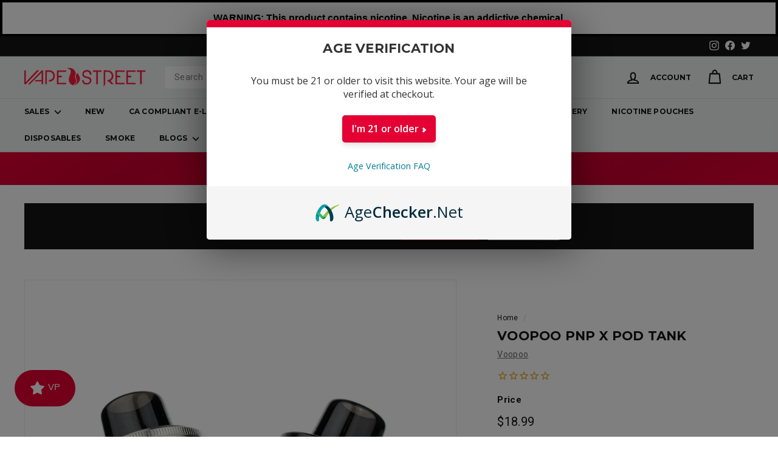

--- FILE ---
content_type: text/html; charset=utf-8
request_url: https://vape-street.com/products/voopoo-pnp-x-pod-tank
body_size: 58194
content:
<!doctype html>
<html class="no-js" lang="en" dir="ltr">
<head>
  <meta charset="utf-8">
  <meta http-equiv="X-UA-Compatible" content="IE=edge,chrome=1">
  <meta name="viewport" content="width=device-width,initial-scale=1">
  <meta name="theme-color" content="#141414">
  <link rel="canonical" href="https://vape-street.com/products/voopoo-pnp-x-pod-tank">
  <link rel="preconnect" href="https://fonts.shopifycdn.com" crossorigin>
  <link rel="dns-prefetch" href="https://productreviews.shopifycdn.com">
  <link rel="dns-prefetch" href="https://ajax.googleapis.com">
  <link rel="dns-prefetch" href="https://maps.googleapis.com">
  <link rel="dns-prefetch" href="https://maps.gstatic.com"><link rel="shortcut icon" href="//vape-street.com/cdn/shop/files/VS-Logo_539f161d-ab54-40e2-8f33-3d427bbf4e5b_32x32.png?v=1650401016" type="image/png" /><title>Voopoo PNP X Pod Tank | Vape Tanks | Vape Street
</title>
<meta name="description" content="Voopoo PNP X Pod Tank is a revolutionary vaping accessory designed to elevate your experience. With a generous 5.0ml E-liquid Capacity, say goodbye to frequent refills and enjoy extended vaping sessions."><meta property="og:site_name" content="VS Fulfillment Center ">
  <meta property="og:url" content="https://vape-street.com/products/voopoo-pnp-x-pod-tank">
  <meta property="og:title" content="Voopoo PNP X Pod Tank">
  <meta property="og:type" content="product">
  <meta property="og:description" content="Voopoo PNP X Pod Tank is a revolutionary vaping accessory designed to elevate your experience. With a generous 5.0ml E-liquid Capacity, say goodbye to frequent refills and enjoy extended vaping sessions."><meta property="og:image" content="http://vape-street.com/cdn/shop/files/Voopoo-Pnp-Pod-Tank-Main.jpg?v=1714429699">
    <meta property="og:image:secure_url" content="https://vape-street.com/cdn/shop/files/Voopoo-Pnp-Pod-Tank-Main.jpg?v=1714429699">
    <meta property="og:image:width" content="1140">
    <meta property="og:image:height" content="1140"><meta name="twitter:site" content="@vapestreet">
  <meta name="twitter:card" content="summary_large_image">
  <meta name="twitter:title" content="Voopoo PNP X Pod Tank">
  <meta name="twitter:description" content="Voopoo PNP X Pod Tank is a revolutionary vaping accessory designed to elevate your experience. With a generous 5.0ml E-liquid Capacity, say goodbye to frequent refills and enjoy extended vaping sessions.">
<style data-shopify>@font-face {
  font-family: Montserrat;
  font-weight: 700;
  font-style: normal;
  font-display: swap;
  src: url("//vape-street.com/cdn/fonts/montserrat/montserrat_n7.3c434e22befd5c18a6b4afadb1e3d77c128c7939.woff2") format("woff2"),
       url("//vape-street.com/cdn/fonts/montserrat/montserrat_n7.5d9fa6e2cae713c8fb539a9876489d86207fe957.woff") format("woff");
}

  @font-face {
  font-family: Roboto;
  font-weight: 400;
  font-style: normal;
  font-display: swap;
  src: url("//vape-street.com/cdn/fonts/roboto/roboto_n4.2019d890f07b1852f56ce63ba45b2db45d852cba.woff2") format("woff2"),
       url("//vape-street.com/cdn/fonts/roboto/roboto_n4.238690e0007583582327135619c5f7971652fa9d.woff") format("woff");
}


  @font-face {
  font-family: Roboto;
  font-weight: 600;
  font-style: normal;
  font-display: swap;
  src: url("//vape-street.com/cdn/fonts/roboto/roboto_n6.3d305d5382545b48404c304160aadee38c90ef9d.woff2") format("woff2"),
       url("//vape-street.com/cdn/fonts/roboto/roboto_n6.bb37be020157f87e181e5489d5e9137ad60c47a2.woff") format("woff");
}

  @font-face {
  font-family: Roboto;
  font-weight: 400;
  font-style: italic;
  font-display: swap;
  src: url("//vape-street.com/cdn/fonts/roboto/roboto_i4.57ce898ccda22ee84f49e6b57ae302250655e2d4.woff2") format("woff2"),
       url("//vape-street.com/cdn/fonts/roboto/roboto_i4.b21f3bd061cbcb83b824ae8c7671a82587b264bf.woff") format("woff");
}

  @font-face {
  font-family: Roboto;
  font-weight: 600;
  font-style: italic;
  font-display: swap;
  src: url("//vape-street.com/cdn/fonts/roboto/roboto_i6.ebd6b6733fb2b030d60cbf61316511a7ffd82fb3.woff2") format("woff2"),
       url("//vape-street.com/cdn/fonts/roboto/roboto_i6.1363905a6d5249605bc5e0f859663ffe95ac3bed.woff") format("woff");
}

</style><link href="//vape-street.com/cdn/shop/t/144/assets/components.css?v=115544629655299599811768351487" rel="stylesheet" type="text/css" media="all" />
<style data-shopify>:root {
    --typeHeaderPrimary: Montserrat;
    --typeHeaderFallback: sans-serif;
    --typeHeaderSize: 25px;
    --typeHeaderWeight: 700;
    --typeHeaderLineHeight: 1;
    --typeHeaderSpacing: 0.01em;

    --typeBasePrimary:Roboto;
    --typeBaseFallback:sans-serif;
    --typeBaseSize: 14px;
    --typeBaseWeight: 400;
    --typeBaseSpacing: 0.025em;
    --typeBaseLineHeight: 1.5;

    --colorSmallImageBg: #fff;
    --colorSmallImageBgDark: #f7f7f7;
    --colorLargeImageBg: #fff;
    --colorLargeImageBgLight: #ffffff;

    --iconWeight: 5px;
    --iconLinecaps: round;

    
      --buttonRadius: 3px;
      --btnPadding: 11px 25px;
    

    
      --roundness: 0;
    

    
      --gridThickness: 0;
    

    --productTileMargin: 4%;
    --collectionTileMargin: 0%;

    --swatchSize: 30px;
  }

  @media screen and (max-width: 768px) {
    :root {
      --typeBaseSize: 12px;

      
        --roundness: 0;
        --btnPadding: 9px 17px;
      
    }
  }</style><script async crossorigin fetchpriority="high" src="/cdn/shopifycloud/importmap-polyfill/es-modules-shim.2.4.0.js"></script>
<script>
    document.documentElement.className = document.documentElement.className.replace('no-js', 'js');

    window.theme = window.theme || {};
    theme.routes = {
      home: "/",
      collections: "/collections",
      cart: "/cart.js",
      cartPage: "/cart",
      cartAdd: "/cart/add.js",
      cartChange: "/cart/change.js",
      search: "/search",
      predictiveSearch: "/search/suggest"
    };

    theme.strings = {
      soldOut: "Sold Out",
      unavailable: "Unavailable",
      inStockLabel: "In stock, ready to ship",
      oneStockLabel: "Low stock - [count] item left",
      otherStockLabel: "Low stock - [count] items left",
      willNotShipUntil: "Ready to ship [date]",
      willBeInStockAfter: "Back in stock [date]",
      waitingForStock: "Backordered, shipping soon",
      savePrice: "Save [saved_amount]",
      cartEmpty: "Your cart is currently empty.",
      cartTermsConfirmation: "You must agree with the terms and conditions of sales to check out",
      searchCollections: "Collections",
      searchPages: "Pages",
      searchArticles: "Articles",
      maxQuantity: "You can only have [quantity] of [title] in your cart."
    };
    theme.settings = {
      cartType: "dropdown",
      isCustomerTemplate: false,
      moneyFormat: "$\u003cspan itemprop=\"price\"\u003e{{amount}}\u003c\/span\u003e",
      saveType: "percent",
      productImageSize: "square",
      productImageCover: false,
      predictiveSearch: true,
      predictiveSearchType: null,
      superScriptSetting: false,
      superScriptPrice: false,
      quickView: true,
      quickAdd: true,
      themeName: 'Expanse',
      themeVersion: "5.0.0"
    };
  </script><script type="importmap">
{
  "imports": {
    "components/announcement-bar": "//vape-street.com/cdn/shop/t/144/assets/announcement-bar.js?v=30886685393339443611768342185",
    "components/gift-card-recipient-form": "//vape-street.com/cdn/shop/t/144/assets/gift-card-recipient-form.js?v=63274452948634539821768342185",
    "components/image-element": "//vape-street.com/cdn/shop/t/144/assets/image-element.js?v=149560905999217168541768342185",
    "components/newsletter-reminder": "//vape-street.com/cdn/shop/t/144/assets/newsletter-reminder.js?v=158689173741753302301768342185",
    "components/predictive-search": "//vape-street.com/cdn/shop/t/144/assets/predictive-search.js?v=289510176319545181768342185",
    "components/price-range": "//vape-street.com/cdn/shop/t/144/assets/price-range.js?v=181072884619090886471768342185",
    "components/product-complementary": "//vape-street.com/cdn/shop/t/144/assets/product-complementary.js?v=115010611336991946551768342185",
    "components/product-grid-item": "//vape-street.com/cdn/shop/t/144/assets/product-grid-item.js?v=163812820723271128961768342185",
    "components/product-images": "//vape-street.com/cdn/shop/t/144/assets/product-images.js?v=165385719376091763651768342185",
    "components/quick-add": "//vape-street.com/cdn/shop/t/144/assets/quick-add.js?v=42542036387708553681768342185",
    "components/quick-shop": "//vape-street.com/cdn/shop/t/144/assets/quick-shop.js?v=14962520786590995971768342185",
    "components/section-age-verification-popup": "//vape-street.com/cdn/shop/t/144/assets/section-age-verification-popup.js?v=570856957843724541768342185",
    "components/section-background-image-text": "//vape-street.com/cdn/shop/t/144/assets/section-background-image-text.js?v=134193327559148673711768342185",
    "components/section-collection-header": "//vape-street.com/cdn/shop/t/144/assets/section-collection-header.js?v=62104955657552942271768342185",
    "components/section-countdown": "//vape-street.com/cdn/shop/t/144/assets/section-countdown.js?v=83619262456850900011768342185",
    "components/section-featured-collection": "//vape-street.com/cdn/shop/t/144/assets/section-featured-collection.js?v=70396313371272205741768342185",
    "components/section-footer": "//vape-street.com/cdn/shop/t/144/assets/section-footer.js?v=143843864055408484941768342185",
    "components/section-header": "//vape-street.com/cdn/shop/t/144/assets/section-header.js?v=114101115667708695071768342185",
    "components/section-hero-video": "//vape-street.com/cdn/shop/t/144/assets/section-hero-video.js?v=138616389493027501011768342185",
    "components/section-hotspots": "//vape-street.com/cdn/shop/t/144/assets/section-hotspots.js?v=118949170610172005021768342185",
    "components/section-image-compare": "//vape-street.com/cdn/shop/t/144/assets/section-image-compare.js?v=25526173009852246331768342185",
    "components/section-main-cart": "//vape-street.com/cdn/shop/t/144/assets/section-main-cart.js?v=102282689976117535291768342185",
    "components/section-main-collection": "//vape-street.com/cdn/shop/t/144/assets/section-main-collection.js?v=178808321021703902081768342185",
    "components/section-main-product": "//vape-street.com/cdn/shop/t/144/assets/section-main-product.js?v=48829736225712131391768342185",
    "components/section-main-search": "//vape-street.com/cdn/shop/t/144/assets/section-main-search.js?v=91363574603513782361768342185",
    "components/section-map": "//vape-street.com/cdn/shop/t/144/assets/section-map.js?v=85731902998194521351768342185",
    "components/section-more-products-vendor": "//vape-street.com/cdn/shop/t/144/assets/section-more-products-vendor.js?v=105326113681965784221768342185",
    "components/section-newsletter-popup": "//vape-street.com/cdn/shop/t/144/assets/section-newsletter-popup.js?v=170953806956104469461768342185",
    "components/section-password-header": "//vape-street.com/cdn/shop/t/144/assets/section-password-header.js?v=152732804639088855281768342185",
    "components/section-product-recommendations": "//vape-street.com/cdn/shop/t/144/assets/section-product-recommendations.js?v=68463675784327451211768342185",
    "components/section-promo-grid": "//vape-street.com/cdn/shop/t/144/assets/section-promo-grid.js?v=40677006983618170181768342185",
    "components/section-recently-viewed": "//vape-street.com/cdn/shop/t/144/assets/section-recently-viewed.js?v=55008218357156806671768342185",
    "components/section-slideshow": "//vape-street.com/cdn/shop/t/144/assets/section-slideshow.js?v=78404926763425096301768342185",
    "components/section-slideshow-image": "//vape-street.com/cdn/shop/t/144/assets/section-slideshow-image.js?v=78404926763425096301768342185",
    "components/section-slideshow-split": "//vape-street.com/cdn/shop/t/144/assets/section-slideshow-split.js?v=78404926763425096301768342185",
    "components/section-store-availability": "//vape-street.com/cdn/shop/t/144/assets/section-store-availability.js?v=179020056623871860581768342185",
    "components/section-testimonials": "//vape-street.com/cdn/shop/t/144/assets/section-testimonials.js?v=135504612583298795321768342185",
    "components/section-toolbar": "//vape-street.com/cdn/shop/t/144/assets/section-toolbar.js?v=40810883655964320851768342185",
    "components/tool-tip": "//vape-street.com/cdn/shop/t/144/assets/tool-tip.js?v=80946909978688486381768342185",
    "components/tool-tip-trigger": "//vape-street.com/cdn/shop/t/144/assets/tool-tip-trigger.js?v=34194649362372648151768342185",
    "@archetype-themes/scripts/helpers/init-AOS": "//vape-street.com/cdn/shop/t/144/assets/init-AOS.js?v=133119721856805501371768342185",
    "@archetype-themes/scripts/config": "//vape-street.com/cdn/shop/t/144/assets/config.js?v=182715560184026551971768342185",
    "@archetype-themes/scripts/helpers/sections": "//vape-street.com/cdn/shop/t/144/assets/sections.js?v=30525676374169029511768342185",
    "js-cookie": "//vape-street.com/cdn/shop/t/144/assets/js.cookie.mjs?v=38015963105781969301768342185",
    "@archetype-themes/scripts/modules/modal": "//vape-street.com/cdn/shop/t/144/assets/modal.js?v=45231143018390192411768342185",
    "@archetype-themes/scripts/modules/slideshow": "//vape-street.com/cdn/shop/t/144/assets/slideshow.js?v=115463872910527769351768342185",
    "@archetype-themes/scripts/modules/product-recommendations": "//vape-street.com/cdn/shop/t/144/assets/product-recommendations.js?v=43304738043467140121768342185",
    "nouislider": "//vape-street.com/cdn/shop/t/144/assets/nouislider.js?v=100438778919154896961768342185",
    "@archetype-themes/scripts/helpers/currency": "//vape-street.com/cdn/shop/t/144/assets/currency.js?v=14275331480271113601768342185",
    "@archetype-themes/scripts/helpers/delegate": "//vape-street.com/cdn/shop/t/144/assets/delegate.js?v=150733600779017316001768342185",
    "@archetype-themes/scripts/modules/swatches": "//vape-street.com/cdn/shop/t/144/assets/swatches.js?v=103882278052475410121768342185",
    "@archetype-themes/scripts/modules/photoswipe": "//vape-street.com/cdn/shop/t/144/assets/photoswipe.js?v=133149125523312087301768342185",
    "@archetype-themes/scripts/modules/product": "//vape-street.com/cdn/shop/t/144/assets/product.js?v=113938241193965881771768342185",
    "@archetype-themes/scripts/modules/collapsibles": "//vape-street.com/cdn/shop/t/144/assets/collapsibles.js?v=173915476688299204401768342185",
    "@archetype-themes/scripts/modules/header-nav": "//vape-street.com/cdn/shop/t/144/assets/header-nav.js?v=153535264877449452281768342185",
    "@archetype-themes/scripts/modules/parallax": "//vape-street.com/cdn/shop/t/144/assets/parallax.js?v=20658553194097617601768342185",
    "@archetype-themes/scripts/modules/collection-template": "//vape-street.com/cdn/shop/t/144/assets/collection-template.js?v=145505099368484458371768342185",
    "@archetype-themes/scripts/modules/disclosure": "//vape-street.com/cdn/shop/t/144/assets/disclosure.js?v=24495297545550370831768342185",
    "@archetype-themes/scripts/modules/mobile-nav": "//vape-street.com/cdn/shop/t/144/assets/mobile-nav.js?v=65063705214388957511768342185",
    "@archetype-themes/scripts/modules/header-search": "//vape-street.com/cdn/shop/t/144/assets/header-search.js?v=96962303281191137591768342185",
    "@archetype-themes/scripts/modules/cart-drawer": "//vape-street.com/cdn/shop/t/144/assets/cart-drawer.js?v=127359067068143228651768342185",
    "@archetype-themes/scripts/helpers/utils": "//vape-street.com/cdn/shop/t/144/assets/utils.js?v=183768819557536265621768342185",
    "@archetype-themes/scripts/helpers/size-drawer": "//vape-street.com/cdn/shop/t/144/assets/size-drawer.js?v=16908746908081919891768342185",
    "@archetype-themes/scripts/modules/video-section": "//vape-street.com/cdn/shop/t/144/assets/video-section.js?v=38415978955926866351768342185",
    "@archetype-themes/scripts/modules/cart-form": "//vape-street.com/cdn/shop/t/144/assets/cart-form.js?v=171395635512034314881768342185",
    "@archetype-themes/scripts/helpers/init-observer": "//vape-street.com/cdn/shop/t/144/assets/init-observer.js?v=151712110650051136771768342185",
    "@archetype-themes/scripts/helpers/ajax-renderer": "//vape-street.com/cdn/shop/t/144/assets/ajax-renderer.js?v=167707973626936292861768342185",
    "@archetype-themes/scripts/modules/tool-tip": "//vape-street.com/cdn/shop/t/144/assets/tool-tip.js?v=80946909978688486381768342185",
    "@archetype-themes/scripts/modules/tool-tip-trigger": "//vape-street.com/cdn/shop/t/144/assets/tool-tip-trigger.js?v=34194649362372648151768342185",
    "@archetype-themes/scripts/modules/drawers": "//vape-street.com/cdn/shop/t/144/assets/drawers.js?v=90797109483806998381768342185",
    "@archetype-themes/scripts/helpers/init-globals": "//vape-street.com/cdn/shop/t/144/assets/init-globals.js?v=27416668792594130621768342185",
    "aos": "//vape-street.com/cdn/shop/t/144/assets/aos.js?v=106204913141253275521768342185",
    "@archetype-themes/scripts/helpers/a11y": "//vape-street.com/cdn/shop/t/144/assets/a11y.js?v=114228441666679744341768342185",
    "@archetype-themes/scripts/vendors/flickity": "//vape-street.com/cdn/shop/t/144/assets/flickity.js?v=48539322729379456441768342185",
    "@archetype-themes/scripts/vendors/flickity-fade": "//vape-street.com/cdn/shop/t/144/assets/flickity-fade.js?v=70708211373116380081768342185",
    "@archetype-themes/scripts/vendors/photoswipe.min": "//vape-street.com/cdn/shop/t/144/assets/photoswipe.min.js?v=96706414436924913981768342185",
    "@archetype-themes/scripts/vendors/photoswipe-ui-default.min": "//vape-street.com/cdn/shop/t/144/assets/photoswipe-ui-default.min.js?v=52395271779278780601768342185",
    "@archetype-themes/scripts/helpers/images": "//vape-street.com/cdn/shop/t/144/assets/images.js?v=154579799771787317231768342185",
    "@archetype-themes/scripts/helpers/variants": "//vape-street.com/cdn/shop/t/144/assets/variants.js?v=140263944250498066851768342185",
    "@archetype-themes/scripts/modules/variant-availability": "//vape-street.com/cdn/shop/t/144/assets/variant-availability.js?v=106313593704684021601768342185",
    "@archetype-themes/scripts/modules/quantity-selectors": "//vape-street.com/cdn/shop/t/144/assets/quantity-selectors.js?v=180817540312099548121768342185",
    "@archetype-themes/scripts/modules/product-ajax-form": "//vape-street.com/cdn/shop/t/144/assets/product-ajax-form.js?v=113985492364756232791768342185",
    "@archetype-themes/scripts/helpers/youtube": "//vape-street.com/cdn/shop/t/144/assets/youtube.js?v=58030359294421050461768342185",
    "@archetype-themes/scripts/helpers/vimeo": "//vape-street.com/cdn/shop/t/144/assets/vimeo.js?v=147998489296355848171768342185",
    "@archetype-themes/scripts/modules/product-media": "//vape-street.com/cdn/shop/t/144/assets/product-media.js?v=7149764575920620621768342185",
    "@archetype-themes/scripts/modules/collection-sidebar": "//vape-street.com/cdn/shop/t/144/assets/collection-sidebar.js?v=102654819825539199081768342185",
    "@archetype-themes/scripts/modules/cart-api": "//vape-street.com/cdn/shop/t/144/assets/cart-api.js?v=177228419985507265221768342185",
    "@archetype-themes/scripts/modules/video-modal": "//vape-street.com/cdn/shop/t/144/assets/video-modal.js?v=5964877832267866681768342185",
    "@archetype-themes/scripts/modules/animation-observer": "//vape-street.com/cdn/shop/t/144/assets/animation-observer.js?v=110233317842681188241768342185",
    "@archetype-themes/scripts/modules/page-transitions": "//vape-street.com/cdn/shop/t/144/assets/page-transitions.js?v=72265230091955981801768342185",
    "@archetype-themes/scripts/helpers/rte": "//vape-street.com/cdn/shop/t/144/assets/rte.js?v=124638893503654398791768342185",
    "@archetype-themes/scripts/helpers/library-loader": "//vape-street.com/cdn/shop/t/144/assets/library-loader.js?v=109812686109916403541768342185"
  }
}
</script><script>
  if (!(HTMLScriptElement.supports && HTMLScriptElement.supports('importmap'))) {
    const el = document.createElement('script');
    el.async = true;
    el.src = "//vape-street.com/cdn/shop/t/144/assets/es-module-shims.min.js?v=63404930985865369141768342185";
    document.head.appendChild(el);
  }
</script>
<link rel="modulepreload" href="//vape-street.com/cdn/shop/t/144/assets/is-land.min.js?v=150365442064817536931768342185">
<script type="module" src="//vape-street.com/cdn/shop/t/144/assets/is-land.min.js?v=150365442064817536931768342185"></script>
<script>window.performance && window.performance.mark && window.performance.mark('shopify.content_for_header.start');</script><meta id="shopify-digital-wallet" name="shopify-digital-wallet" content="/20273035/digital_wallets/dialog">
<link rel="alternate" type="application/json+oembed" href="https://vape-street.com/products/voopoo-pnp-x-pod-tank.oembed">
<script async="async" src="/checkouts/internal/preloads.js?locale=en-US"></script>
<script id="shopify-features" type="application/json">{"accessToken":"7e87e1d694e13191ad4a6fdd6aa114e8","betas":["rich-media-storefront-analytics"],"domain":"vape-street.com","predictiveSearch":true,"shopId":20273035,"locale":"en"}</script>
<script>var Shopify = Shopify || {};
Shopify.shop = "vape-street-lv.myshopify.com";
Shopify.locale = "en";
Shopify.currency = {"active":"USD","rate":"1.0"};
Shopify.country = "US";
Shopify.theme = {"name":"2601-Expanse-V5.0.0-02","id":183725031699,"schema_name":"Expanse","schema_version":"5.0.0","theme_store_id":902,"role":"main"};
Shopify.theme.handle = "null";
Shopify.theme.style = {"id":null,"handle":null};
Shopify.cdnHost = "vape-street.com/cdn";
Shopify.routes = Shopify.routes || {};
Shopify.routes.root = "/";</script>
<script type="module">!function(o){(o.Shopify=o.Shopify||{}).modules=!0}(window);</script>
<script>!function(o){function n(){var o=[];function n(){o.push(Array.prototype.slice.apply(arguments))}return n.q=o,n}var t=o.Shopify=o.Shopify||{};t.loadFeatures=n(),t.autoloadFeatures=n()}(window);</script>
<script id="shop-js-analytics" type="application/json">{"pageType":"product"}</script>
<script defer="defer" async type="module" src="//vape-street.com/cdn/shopifycloud/shop-js/modules/v2/client.init-shop-cart-sync_BN7fPSNr.en.esm.js"></script>
<script defer="defer" async type="module" src="//vape-street.com/cdn/shopifycloud/shop-js/modules/v2/chunk.common_Cbph3Kss.esm.js"></script>
<script defer="defer" async type="module" src="//vape-street.com/cdn/shopifycloud/shop-js/modules/v2/chunk.modal_DKumMAJ1.esm.js"></script>
<script type="module">
  await import("//vape-street.com/cdn/shopifycloud/shop-js/modules/v2/client.init-shop-cart-sync_BN7fPSNr.en.esm.js");
await import("//vape-street.com/cdn/shopifycloud/shop-js/modules/v2/chunk.common_Cbph3Kss.esm.js");
await import("//vape-street.com/cdn/shopifycloud/shop-js/modules/v2/chunk.modal_DKumMAJ1.esm.js");

  window.Shopify.SignInWithShop?.initShopCartSync?.({"fedCMEnabled":true,"windoidEnabled":true});

</script>
<script>(function() {
  var isLoaded = false;
  function asyncLoad() {
    if (isLoaded) return;
    isLoaded = true;
    var urls = ["\/\/code.tidio.co\/hcnxsxbxclvybyrwsixkumlwewnbm5mi.js?shop=vape-street-lv.myshopify.com","https:\/\/cdn-stamped-io.azureedge.net\/files\/shopify.v2.min.js?shop=vape-street-lv.myshopify.com","https:\/\/cdn1.stamped.io\/files\/shopify.v2.min.js?shop=vape-street-lv.myshopify.com","https:\/\/cdn1.stamped.io\/files\/widget.min.js?shop=vape-street-lv.myshopify.com","https:\/\/chimpstatic.com\/mcjs-connected\/js\/users\/ac508ba12bc23943172a49018\/c2481c30f37aa69618a7a610f.js?shop=vape-street-lv.myshopify.com","https:\/\/cdn.assortion.com\/app.js?shop=vape-street-lv.myshopify.com","https:\/\/shopify-widget.route.com\/shopify.widget.js?shop=vape-street-lv.myshopify.com","https:\/\/app.adoric-om.com\/adoric.js?key=c8c908947fd888a2d210452f014176a7\u0026shop=vape-street-lv.myshopify.com","https:\/\/cdn1.stamped.io\/files\/widget.min.js?shop=vape-street-lv.myshopify.com","https:\/\/admin.revenuehunt.com\/embed.js?shop=vape-street-lv.myshopify.com","https:\/\/dr4qe3ddw9y32.cloudfront.net\/awin-shopify-integration-code.js?aid=91937\u0026v=shopifyApp_5.2.3\u0026ts=1763422623423\u0026shop=vape-street-lv.myshopify.com"];
    for (var i = 0; i < urls.length; i++) {
      var s = document.createElement('script');
      s.type = 'text/javascript';
      s.async = true;
      s.src = urls[i];
      var x = document.getElementsByTagName('script')[0];
      x.parentNode.insertBefore(s, x);
    }
  };
  if(window.attachEvent) {
    window.attachEvent('onload', asyncLoad);
  } else {
    window.addEventListener('load', asyncLoad, false);
  }
})();</script>
<script id="__st">var __st={"a":20273035,"offset":-28800,"reqid":"cc8b439c-a64a-4020-bfe8-6bc1e6daf03f-1769794710","pageurl":"vape-street.com\/products\/voopoo-pnp-x-pod-tank","u":"7a437c1da82d","p":"product","rtyp":"product","rid":9349784142099};</script>
<script>window.ShopifyPaypalV4VisibilityTracking = true;</script>
<script id="captcha-bootstrap">!function(){'use strict';const t='contact',e='account',n='new_comment',o=[[t,t],['blogs',n],['comments',n],[t,'customer']],c=[[e,'customer_login'],[e,'guest_login'],[e,'recover_customer_password'],[e,'create_customer']],r=t=>t.map((([t,e])=>`form[action*='/${t}']:not([data-nocaptcha='true']) input[name='form_type'][value='${e}']`)).join(','),a=t=>()=>t?[...document.querySelectorAll(t)].map((t=>t.form)):[];function s(){const t=[...o],e=r(t);return a(e)}const i='password',u='form_key',d=['recaptcha-v3-token','g-recaptcha-response','h-captcha-response',i],f=()=>{try{return window.sessionStorage}catch{return}},m='__shopify_v',_=t=>t.elements[u];function p(t,e,n=!1){try{const o=window.sessionStorage,c=JSON.parse(o.getItem(e)),{data:r}=function(t){const{data:e,action:n}=t;return t[m]||n?{data:e,action:n}:{data:t,action:n}}(c);for(const[e,n]of Object.entries(r))t.elements[e]&&(t.elements[e].value=n);n&&o.removeItem(e)}catch(o){console.error('form repopulation failed',{error:o})}}const l='form_type',E='cptcha';function T(t){t.dataset[E]=!0}const w=window,h=w.document,L='Shopify',v='ce_forms',y='captcha';let A=!1;((t,e)=>{const n=(g='f06e6c50-85a8-45c8-87d0-21a2b65856fe',I='https://cdn.shopify.com/shopifycloud/storefront-forms-hcaptcha/ce_storefront_forms_captcha_hcaptcha.v1.5.2.iife.js',D={infoText:'Protected by hCaptcha',privacyText:'Privacy',termsText:'Terms'},(t,e,n)=>{const o=w[L][v],c=o.bindForm;if(c)return c(t,g,e,D).then(n);var r;o.q.push([[t,g,e,D],n]),r=I,A||(h.body.append(Object.assign(h.createElement('script'),{id:'captcha-provider',async:!0,src:r})),A=!0)});var g,I,D;w[L]=w[L]||{},w[L][v]=w[L][v]||{},w[L][v].q=[],w[L][y]=w[L][y]||{},w[L][y].protect=function(t,e){n(t,void 0,e),T(t)},Object.freeze(w[L][y]),function(t,e,n,w,h,L){const[v,y,A,g]=function(t,e,n){const i=e?o:[],u=t?c:[],d=[...i,...u],f=r(d),m=r(i),_=r(d.filter((([t,e])=>n.includes(e))));return[a(f),a(m),a(_),s()]}(w,h,L),I=t=>{const e=t.target;return e instanceof HTMLFormElement?e:e&&e.form},D=t=>v().includes(t);t.addEventListener('submit',(t=>{const e=I(t);if(!e)return;const n=D(e)&&!e.dataset.hcaptchaBound&&!e.dataset.recaptchaBound,o=_(e),c=g().includes(e)&&(!o||!o.value);(n||c)&&t.preventDefault(),c&&!n&&(function(t){try{if(!f())return;!function(t){const e=f();if(!e)return;const n=_(t);if(!n)return;const o=n.value;o&&e.removeItem(o)}(t);const e=Array.from(Array(32),(()=>Math.random().toString(36)[2])).join('');!function(t,e){_(t)||t.append(Object.assign(document.createElement('input'),{type:'hidden',name:u})),t.elements[u].value=e}(t,e),function(t,e){const n=f();if(!n)return;const o=[...t.querySelectorAll(`input[type='${i}']`)].map((({name:t})=>t)),c=[...d,...o],r={};for(const[a,s]of new FormData(t).entries())c.includes(a)||(r[a]=s);n.setItem(e,JSON.stringify({[m]:1,action:t.action,data:r}))}(t,e)}catch(e){console.error('failed to persist form',e)}}(e),e.submit())}));const S=(t,e)=>{t&&!t.dataset[E]&&(n(t,e.some((e=>e===t))),T(t))};for(const o of['focusin','change'])t.addEventListener(o,(t=>{const e=I(t);D(e)&&S(e,y())}));const B=e.get('form_key'),M=e.get(l),P=B&&M;t.addEventListener('DOMContentLoaded',(()=>{const t=y();if(P)for(const e of t)e.elements[l].value===M&&p(e,B);[...new Set([...A(),...v().filter((t=>'true'===t.dataset.shopifyCaptcha))])].forEach((e=>S(e,t)))}))}(h,new URLSearchParams(w.location.search),n,t,e,['guest_login'])})(!0,!0)}();</script>
<script integrity="sha256-4kQ18oKyAcykRKYeNunJcIwy7WH5gtpwJnB7kiuLZ1E=" data-source-attribution="shopify.loadfeatures" defer="defer" src="//vape-street.com/cdn/shopifycloud/storefront/assets/storefront/load_feature-a0a9edcb.js" crossorigin="anonymous"></script>
<script data-source-attribution="shopify.dynamic_checkout.dynamic.init">var Shopify=Shopify||{};Shopify.PaymentButton=Shopify.PaymentButton||{isStorefrontPortableWallets:!0,init:function(){window.Shopify.PaymentButton.init=function(){};var t=document.createElement("script");t.src="https://vape-street.com/cdn/shopifycloud/portable-wallets/latest/portable-wallets.en.js",t.type="module",document.head.appendChild(t)}};
</script>
<script data-source-attribution="shopify.dynamic_checkout.buyer_consent">
  function portableWalletsHideBuyerConsent(e){var t=document.getElementById("shopify-buyer-consent"),n=document.getElementById("shopify-subscription-policy-button");t&&n&&(t.classList.add("hidden"),t.setAttribute("aria-hidden","true"),n.removeEventListener("click",e))}function portableWalletsShowBuyerConsent(e){var t=document.getElementById("shopify-buyer-consent"),n=document.getElementById("shopify-subscription-policy-button");t&&n&&(t.classList.remove("hidden"),t.removeAttribute("aria-hidden"),n.addEventListener("click",e))}window.Shopify?.PaymentButton&&(window.Shopify.PaymentButton.hideBuyerConsent=portableWalletsHideBuyerConsent,window.Shopify.PaymentButton.showBuyerConsent=portableWalletsShowBuyerConsent);
</script>
<script data-source-attribution="shopify.dynamic_checkout.cart.bootstrap">document.addEventListener("DOMContentLoaded",(function(){function t(){return document.querySelector("shopify-accelerated-checkout-cart, shopify-accelerated-checkout")}if(t())Shopify.PaymentButton.init();else{new MutationObserver((function(e,n){t()&&(Shopify.PaymentButton.init(),n.disconnect())})).observe(document.body,{childList:!0,subtree:!0})}}));
</script>

<script>window.performance && window.performance.mark && window.performance.mark('shopify.content_for_header.end');</script>

  <script src="//vape-street.com/cdn/shop/t/144/assets/theme.js?v=77167323714411244521768342185" defer="defer"></script>

  <!-- Age Checker Pop Up Start -->
  <script>window.AgeCheckerAgeGateConfig={"background":"rgba(0,0,0,0.5)","accent":"#e40133","logoHeight":"100px","logoMargin":"0px","titleText":"<h2>Age Verification</h2>","bodyText":"<p style=\"text-align:center;\">You must be 21 or older to visit this website. Your age will be verified at checkout.</p>","acceptButtonText":"I'm 21 or older"};</script>
  <script src="https://cdn.agechecker.net/static/age-gate/v1/age-gate.js"></script>
  <!-- Age Checker Pop Up Start -->
  
  <!-- Custom Font Awesome Script Start -->
  <script src="https://kit.fontawesome.com/ed7a7e6d1b.js" crossorigin="anonymous"></script>
  <!-- Custom Font Awesome Script End -->

  <!-- Google Search Console Verification Methods Start -->
  <meta name="google-site-verification" content="J5fMSYMQjRk2efd0Y2PWRKoGSzt__PcaA1FddhADH-w" />
  <!-- Google Search Console Verification Methods End -->

  <!-- Adoric Aplication Start  -->
  <script>
  (function (a, d, o, r, i, c, u, p, w, m) {
  m = d.getElementsByTagName(o)[0], a[c] = a[c]
  || {}, a[c].trigger = a[c].trigger || function () {
  (a[c].trigger.arg = a[c].trigger.arg || []).push(arguments)},
  a[c].on = a[c].on || function () {(a[c].on.arg = a[c].on.arg || []).push(arguments)},
  a[c].off = a[c].off || function () {(a[c].off.arg = a[c].off.arg || []).push(arguments)
  }, w = d.createElement(o), w.id = i, w.src = r, w.async = 1, w.setAttribute(p, u),
  m.parentNode.insertBefore(w, m), w = null}
  )(window, document, "script", "https://55453549.adoric-om.com/adoric.js", "Adoric_Script", "adoric","c8c908947fd888a2d210452f014176a7", "data-key");
  </script>
 <script type="text/javascript">
  window.Adoric_State = window.Adoric_State || {};
  window.Adoric_State.shop = {
    permanent_domain: 'vape-street-lv.myshopify.com',
    currency: "USD",
    money_format: "$\u003cspan itemprop=\"price\"\u003e{{amount}}\u003c\/span\u003e",
    id: 20273035
  };
  
  window.Adoric_State.pageTitle = 'Voopoo PNP X Pod Tank | Vape Tanks | Vape Street'
  window.Adoric_State.template = 'product';
  window.Adoric_State.cart = {};

  

  const ADORIC_RECENTRLY_VIEWED_PRODUCT_KEY = '_adoricRecentlyViewed';
  window.Adoric_State.counters = ["#CartCount span:first-child","#Cartcount",".cart-counter",".cart-count-bubble span:first-child",".number-wrapper .number",".header-cart__count",".cart-link .cartCountN",".cart-button span:first-child","#cartCount",".cart_count","a[href=\"/cart\"] span:not([class])","a[href=\"/cart\"] span[class^=\"count\"]","a[href=\"/cart\"] span[class$=\"Count\"]"]
  const ADORIC_SAVED_PRODUCTS_COUNT = 16;

  window.Adoric_State.getRecentlyViewed = async () => {
    const storageData = JSON.parse(localStorage.getItem(ADORIC_RECENTRLY_VIEWED_PRODUCT_KEY)) || [];
    const handles = window.Adoric_State.product 
      ? storageData.filter(item => item.id !== window.Adoric_State.product.id).map(({ handle }) => handle)
      : storageData.map(({ handle }) => handle);

    return fetch(window.Shopify.routes.root + `search?view=view-adoric-json&q=${handles.join(',')}`)
      .then(response => response.json());
  }

  const variantsMapper = (variant, product) => {
    const variantData =  {
      variantId: variant.id,
      productId: product.id,
      price: variant.price ? variant.price / 100 : null,
      comparePrice: variant.compare_at_price ? variant.compare_at_price / 100 : null,
      title: variant.title || product.title,
      image: null,
      imageAlt: null
    };

    if (variant.featured_image) {
      variantData.image = variant.featured_image.src;
      variantData.imageAlt = variant.featured_image.alt;
    } else {
      const image = product?.media?.find(file => file.media_type === 'image');

      if (image) {
        variantData.image = image.src;
        variantData.imageAlt = image.alt;
      } else {
        variantData.image = "data:image/svg+xml,%3Csvg xmlns='http://www.w3.org/2000/svg' width='140' height='180' viewBox='0 0 140 180' fill='none'%3E%3Crect width='140' height='180' fill='%23DADADA'/%3E%3Cpath d='M85.4781 71.252H54.5241C52.029 71.252 50 73.2803 50 75.7783V104.227C50 106.722 52.029 108.748 54.5241 108.748H85.4779C87.973 108.748 89.9999 106.722 89.9999 104.227V75.7783C90 73.2803 87.9732 71.252 85.4781 71.252ZM75.866 77.9835C78.2789 77.9835 80.2357 79.9405 80.2357 82.3532C80.2357 84.766 78.2788 86.7229 75.866 86.7229C73.4525 86.7229 71.4963 84.766 71.4963 82.3532C71.4963 79.9405 73.4525 77.9835 75.866 77.9835ZM84.0592 104.566H69.9996H56.5663C55.3595 104.566 54.822 103.693 55.366 102.616L62.8653 87.7622C63.4086 86.6852 64.4442 86.589 65.1776 87.5473L72.7183 97.4019C73.4517 98.3603 74.7335 98.4419 75.5819 97.5832L77.4266 95.7151C78.2744 94.8564 79.5234 94.9627 80.2152 95.951L84.9921 102.774C85.6827 103.764 85.2661 104.566 84.0592 104.566Z' fill='white'/%3E%3C/svg%3E";
        variantData.imageAlt = 'Product image';
      }
    }

    return variantData;
  }

  window.Adoric_State.formatProducts = (products) => {
    return products.map(product => {
      const productData = {
        productId: product.item.id,
        title: product.item.title,
        handle: product.item.handle,
        description: product.trm.description
      };

      if (product.item.variants.length === 1) {
        productData.hasOneVariant = true;
        productData.variant = variantsMapper(product.item.variants[0], product.item);
      } else {
        productData.variants = product.item.variants.map(variant => variantsMapper(variant, product.item));
      }
      
      return productData;
    });
  }

  window.Adoric_State.getProductsByHandles = (handles) => {
      return fetch(window.Shopify.routes.root + `search?view=view-adoric-json&q=${handles.join(',')}`)
        .then(response => response.json());
  }

  window.Adoric_State.recentlyRecommendation = async () => {
    const { products } = await window.Adoric_State.getRecentlyViewed();

    return window.Adoric_State.formatProducts(products);
  }

  
    if (window.Adoric_State.template == 'product'){
      window.Adoric_State.collectionsIds = [{"id":156511699046,"handle":"all","title":"All Products","updated_at":"2026-01-30T04:01:04-08:00","body_html":"\u003cp\u003eIntroducing our unparalleled collection of premium vape products, where innovation meets satisfaction in every puff. At Vape Street, we take pride in offering a diverse range of high-quality items that cater to every vaping preference. Explore our extensive assortment, encompassing Freebase Eliquids, Salt Nic Eliquids, Starter Kits, and Pod Systems, providing a comprehensive and immersive vaping experience. At Vape Street, we are committed to providing one of the largest and most diverse collections of premium vape products on the market. Our dedication to quality, innovation, and customer satisfaction sets us apart. Elevate your vaping experience with us – where every product is a testament to our passion for excellence.\u003c\/p\u003e","published_at":"2024-04-19T18:07:17-07:00","sort_order":"created-desc","template_suffix":"searchanise","disjunctive":false,"rules":[{"column":"type","relation":"not_equals","condition":"Product Fee"},{"column":"type","relation":"not_equals","condition":"mw_hidden_cart_fee"},{"column":"type","relation":"not_equals","condition":"Disposables"}],"published_scope":"web"},{"id":430314179,"handle":"best-selling","title":"Best Selling","updated_at":"2026-01-30T04:01:04-08:00","body_html":"\u003cp\u003eAre you having trouble looking for the right vaping products on the internet, then you’ve come to the right place. This collection features the top vape products available online. Find everything you need from vape juice, salt nicotine e-juice, pod systems, starter kits, and tanks from renowned manufacturers in the vape industry like Naked 100, SMOK, Voopoo, Lost Vape, Vaporesso, and more! We know how frustrating shopping hundreds of vape products online, so we have narrowed it down. Every vaping product in this collection is either currently trending or consistently selling. Shop with confidence knowing your shopping the top vaping products available online.\u003c\/p\u003e","published_at":"2017-09-15T15:03:26-07:00","sort_order":"best-selling","template_suffix":"accordion-collection","disjunctive":true,"rules":[{"column":"type","relation":"equals","condition":"E-Juices"},{"column":"type","relation":"equals","condition":"Devices"},{"column":"type","relation":"equals","condition":"Atomizers"},{"column":"type","relation":"equals","condition":"Private Sale Item"}],"published_scope":"web"},{"id":501070627091,"handle":"california-products","title":"California Products","updated_at":"2026-01-30T04:01:04-08:00","body_html":"\u003cp\u003eDiscover our California-Compliant Vape Collection, carefully curated to meet the state's strict regulations while providing everything you need for a satisfying vaping experience. This collection features tobacco-flavored e-liquids free from added flavors, unflavored vape juices, and a wide selection of premium hardware. From sleek starter kits and versatile pod systems to essential replacement parts, our products are designed to deliver quality and performance. Whether you're a seasoned vaper or just getting started, this collection ensures you stay within compliance without compromising on style or functionality.\u003c\/p\u003e","published_at":"2025-01-17T14:43:58-08:00","sort_order":"created-desc","template_suffix":"","disjunctive":true,"rules":[{"column":"tag","relation":"equals","condition":"CA Allowed Vape Juice"},{"column":"tag","relation":"equals","condition":"Devices"},{"column":"tag","relation":"equals","condition":"Accessories"},{"column":"tag","relation":"equals","condition":"Atomizers"}],"published_scope":"web"},{"id":428036292883,"handle":"regular-price-atomizers","title":"Regular Price Atomizers","updated_at":"2025-12-02T04:02:23-08:00","body_html":"","published_at":"2022-11-18T14:29:57-08:00","sort_order":"best-selling","template_suffix":"","disjunctive":false,"rules":[{"column":"type","relation":"equals","condition":"Atomizers"},{"column":"is_price_reduced","relation":"is_not_set","condition":""}],"published_scope":"web"},{"id":428039995667,"handle":"regular-price-items","title":"Regular Price Items","updated_at":"2026-01-30T04:01:04-08:00","body_html":"","published_at":"2022-11-18T15:44:52-08:00","sort_order":"created-desc","template_suffix":"","disjunctive":false,"rules":[{"column":"is_price_reduced","relation":"is_not_set","condition":""},{"column":"variant_weight","relation":"greater_than","condition":"0.01"},{"column":"type","relation":"not_equals","condition":"Disposables"},{"column":"type","relation":"not_equals","condition":"Whipped Cream Charger"}],"published_scope":"web"},{"id":165491474534,"handle":"tanks","title":"Tanks","updated_at":"2026-01-30T04:01:04-08:00","body_html":"","published_at":"2021-01-06T13:43:02-08:00","sort_order":"best-selling","template_suffix":"searchanise","disjunctive":false,"rules":[{"column":"tag","relation":"equals","condition":"Tanks"},{"column":"type","relation":"not_equals","condition":"Product Fee"},{"column":"type","relation":"not_equals","condition":"mw_hidden_cart_fee"}],"published_scope":"web"},{"id":81654349926,"handle":"voopoo","title":"Voopoo","updated_at":"2026-01-27T04:00:58-08:00","body_html":"\u003cp class=\"p1\" data-mce-fragment=\"1\"\u003eThe Voopoo Vape Company was created in 2010. That's 11 years of greatness in the vaping industry because as we all know Voopoo is one of the best on the market now. Voopoo’s whole mission is to bring devices to life that had different technology. Are you looking for a vape manufacturer whose whole mission is to bring you the consumer new products \u0026amp; innovations of their current lines? Then VOOPOO devices are for you! Voopoo the brand is in the hands of over a million customers all around the world. Their products are built by all of the safety standards \u0026amp; features together and the added flavor of modern technology.\u003c\/p\u003e","published_at":"2018-11-14T12:19:22-08:00","sort_order":"best-selling","template_suffix":"searchanise","disjunctive":false,"rules":[{"column":"vendor","relation":"equals","condition":"Voopoo"},{"column":"type","relation":"not_equals","condition":"Product Fee"},{"column":"type","relation":"not_equals","condition":"mw_hidden_cart_fee"}],"published_scope":"web"}].map((collection) => collection.id);
      window.Adoric_State.product = {"id":9349784142099,"title":"Voopoo PNP X Pod Tank","handle":"voopoo-pnp-x-pod-tank","description":"\u003cp\u003e\u003cspan\u003eVoopoo PNP X Pod Tank is a revolutionary vaping accessory designed to elevate your experience. With a generous 5.0ml E-liquid Capacity, say goodbye to frequent refills and enjoy extended vaping sessions. Its Leakproof side-filling mechanism ensures a mess-free refilling process, keeping your hands and pockets clean. Powered by the versatile VOOPOO PnP Coil Series, it offers two coil options: the 0.15ohm PnP-VM6 Coil for intense clouds at 60-80W, and the 0.8ohm PnP-TM2 Coil for smooth, flavorful MTL vaping at 12-18W. Thanks to its Press Fit Coil Installation, changing coils is quick and hassle-free. Tailor your airflow to perfection with the Dual Bottom Airflow Control feature. The Magnetic Pod Connection ensures a secure fit, while the 510 Threaded Base provides compatibility with a wide range of devices. The Voopoo PNP X Pod Tank comes complete with everything you need, including coils and an MTL Drip Tip. Elevate your vaping game, get yours today at Vape Street!\u003c\/span\u003e\u003c\/p\u003e\n\u003ch4\u003eVoopoo PNP X Pod Tank Features:\u003c\/h4\u003e\n\u003cul\u003e\n\u003cli\u003e5.0ml E-liquid Capacity\u003c\/li\u003e\n\u003cli\u003eLeakproof Side Filling\u003c\/li\u003e\n\u003cli\u003eVoopoo PnP Coil Series\u003c\/li\u003e\n\u003cli\u003e0.15ohm PnP-VM6 Coil (60 - 80W)\u003c\/li\u003e\n\u003cli\u003e0.8ohm PnP-TM2 Coil (12 - 18W)\u003c\/li\u003e\n\u003cli\u003ePress Fit Coil Installation\u003c\/li\u003e\n\u003cli\u003eDual Bottom Airflow Control\u003c\/li\u003e\n\u003cli\u003eMagnetic Pod Connection\u003c\/li\u003e\n\u003cli\u003e510 Threaded Base\u003c\/li\u003e\n\u003c\/ul\u003e\n\u003ch4\u003eVoopoo PNP X Pod Tank Includes:\u003c\/h4\u003e\n\u003cul\u003e\n\u003cli\u003e1 x PnP-X Pod Tank\u003c\/li\u003e\n\u003cli\u003e1 x 0.15ohm PnP-VM6 Coil\u003c\/li\u003e\n\u003cli\u003e1 x 0.8ohm PnP-TM2 Coil\u003c\/li\u003e\n\u003cli\u003e1 x MTL Drip Tip\u003c\/li\u003e\n\u003cli\u003e1 x User Manual\u003c\/li\u003e\n\u003c\/ul\u003e","published_at":"2024-04-29T16:02:57-07:00","created_at":"2024-04-26T15:22:37-07:00","vendor":"Voopoo","type":"Atomizers","tags":["Atomizers","Black","Gunmetal","Silver","Tanks"],"price":1899,"price_min":1899,"price_max":1899,"available":false,"price_varies":false,"compare_at_price":null,"compare_at_price_min":0,"compare_at_price_max":0,"compare_at_price_varies":false,"variants":[{"id":48848252272915,"title":"Black","option1":"Black","option2":null,"option3":null,"sku":null,"requires_shipping":true,"taxable":true,"featured_image":null,"available":false,"name":"Voopoo PNP X Pod Tank - Black","public_title":"Black","options":["Black"],"price":1899,"weight":79,"compare_at_price":null,"inventory_quantity":0,"inventory_management":"shopify","inventory_policy":"deny","barcode":null,"requires_selling_plan":false,"selling_plan_allocations":[]},{"id":48848252305683,"title":"Gunmetal","option1":"Gunmetal","option2":null,"option3":null,"sku":null,"requires_shipping":true,"taxable":true,"featured_image":null,"available":false,"name":"Voopoo PNP X Pod Tank - Gunmetal","public_title":"Gunmetal","options":["Gunmetal"],"price":1899,"weight":79,"compare_at_price":null,"inventory_quantity":0,"inventory_management":"shopify","inventory_policy":"deny","barcode":null,"requires_selling_plan":false,"selling_plan_allocations":[]},{"id":48848252338451,"title":"Silver","option1":"Silver","option2":null,"option3":null,"sku":null,"requires_shipping":true,"taxable":true,"featured_image":null,"available":false,"name":"Voopoo PNP X Pod Tank - Silver","public_title":"Silver","options":["Silver"],"price":1899,"weight":79,"compare_at_price":null,"inventory_quantity":0,"inventory_management":"shopify","inventory_policy":"deny","barcode":null,"requires_selling_plan":false,"selling_plan_allocations":[]}],"images":["\/\/vape-street.com\/cdn\/shop\/files\/Voopoo-Pnp-Pod-Tank-Main.jpg?v=1714429699","\/\/vape-street.com\/cdn\/shop\/files\/Voopoo-Pnp-Pod-Tank-06.jpg?v=1714429705","\/\/vape-street.com\/cdn\/shop\/files\/Voopoo-Pnp-Pod-Tank-01.jpg?v=1714429705","\/\/vape-street.com\/cdn\/shop\/files\/Voopoo-Pnp-Pod-Tank-02.jpg?v=1714429704","\/\/vape-street.com\/cdn\/shop\/files\/Voopoo-Pnp-Pod-Tank-03.jpg?v=1714429705","\/\/vape-street.com\/cdn\/shop\/files\/Voopoo-Pnp-Pod-Tank-04.jpg?v=1714429706","\/\/vape-street.com\/cdn\/shop\/files\/Voopoo-Pnp-Pod-Tank-05.jpg?v=1714429705"],"featured_image":"\/\/vape-street.com\/cdn\/shop\/files\/Voopoo-Pnp-Pod-Tank-Main.jpg?v=1714429699","options":["Color"],"media":[{"alt":"Voopoo PNP X Pod Tank","id":38523176222995,"position":1,"preview_image":{"aspect_ratio":1.0,"height":1140,"width":1140,"src":"\/\/vape-street.com\/cdn\/shop\/files\/Voopoo-Pnp-Pod-Tank-Main.jpg?v=1714429699"},"aspect_ratio":1.0,"height":1140,"media_type":"image","src":"\/\/vape-street.com\/cdn\/shop\/files\/Voopoo-Pnp-Pod-Tank-Main.jpg?v=1714429699","width":1140},{"alt":"Voopoo PNP X Pod Tank Voopoo PnP Coil Series","id":38523176780051,"position":2,"preview_image":{"aspect_ratio":1.0,"height":1140,"width":1140,"src":"\/\/vape-street.com\/cdn\/shop\/files\/Voopoo-Pnp-Pod-Tank-06.jpg?v=1714429705"},"aspect_ratio":1.0,"height":1140,"media_type":"image","src":"\/\/vape-street.com\/cdn\/shop\/files\/Voopoo-Pnp-Pod-Tank-06.jpg?v=1714429705","width":1140},{"alt":"Voopoo PNP X Pod Tank 5.0ml E-liquid Capacity","id":38523176812819,"position":3,"preview_image":{"aspect_ratio":1.0,"height":1140,"width":1140,"src":"\/\/vape-street.com\/cdn\/shop\/files\/Voopoo-Pnp-Pod-Tank-01.jpg?v=1714429705"},"aspect_ratio":1.0,"height":1140,"media_type":"image","src":"\/\/vape-street.com\/cdn\/shop\/files\/Voopoo-Pnp-Pod-Tank-01.jpg?v=1714429705","width":1140},{"alt":"Voopoo PNP X Pod Tank Leakproof Side Filling","id":38523176845587,"position":4,"preview_image":{"aspect_ratio":1.0,"height":1140,"width":1140,"src":"\/\/vape-street.com\/cdn\/shop\/files\/Voopoo-Pnp-Pod-Tank-02.jpg?v=1714429704"},"aspect_ratio":1.0,"height":1140,"media_type":"image","src":"\/\/vape-street.com\/cdn\/shop\/files\/Voopoo-Pnp-Pod-Tank-02.jpg?v=1714429704","width":1140},{"alt":"Voopoo PNP X Pod Tank Magnetic Pod Connection","id":38523176878355,"position":5,"preview_image":{"aspect_ratio":1.0,"height":1140,"width":1140,"src":"\/\/vape-street.com\/cdn\/shop\/files\/Voopoo-Pnp-Pod-Tank-03.jpg?v=1714429705"},"aspect_ratio":1.0,"height":1140,"media_type":"image","src":"\/\/vape-street.com\/cdn\/shop\/files\/Voopoo-Pnp-Pod-Tank-03.jpg?v=1714429705","width":1140},{"alt":"Voopoo PNP X Pod Tank Press Fit Coil Installation","id":38523176911123,"position":6,"preview_image":{"aspect_ratio":1.0,"height":1140,"width":1140,"src":"\/\/vape-street.com\/cdn\/shop\/files\/Voopoo-Pnp-Pod-Tank-04.jpg?v=1714429706"},"aspect_ratio":1.0,"height":1140,"media_type":"image","src":"\/\/vape-street.com\/cdn\/shop\/files\/Voopoo-Pnp-Pod-Tank-04.jpg?v=1714429706","width":1140},{"alt":"Voopoo PNP X Pod Tank","id":38523176943891,"position":7,"preview_image":{"aspect_ratio":1.0,"height":1140,"width":1140,"src":"\/\/vape-street.com\/cdn\/shop\/files\/Voopoo-Pnp-Pod-Tank-05.jpg?v=1714429705"},"aspect_ratio":1.0,"height":1140,"media_type":"image","src":"\/\/vape-street.com\/cdn\/shop\/files\/Voopoo-Pnp-Pod-Tank-05.jpg?v=1714429705","width":1140}],"requires_selling_plan":false,"selling_plan_groups":[],"content":"\u003cp\u003e\u003cspan\u003eVoopoo PNP X Pod Tank is a revolutionary vaping accessory designed to elevate your experience. With a generous 5.0ml E-liquid Capacity, say goodbye to frequent refills and enjoy extended vaping sessions. Its Leakproof side-filling mechanism ensures a mess-free refilling process, keeping your hands and pockets clean. Powered by the versatile VOOPOO PnP Coil Series, it offers two coil options: the 0.15ohm PnP-VM6 Coil for intense clouds at 60-80W, and the 0.8ohm PnP-TM2 Coil for smooth, flavorful MTL vaping at 12-18W. Thanks to its Press Fit Coil Installation, changing coils is quick and hassle-free. Tailor your airflow to perfection with the Dual Bottom Airflow Control feature. The Magnetic Pod Connection ensures a secure fit, while the 510 Threaded Base provides compatibility with a wide range of devices. The Voopoo PNP X Pod Tank comes complete with everything you need, including coils and an MTL Drip Tip. Elevate your vaping game, get yours today at Vape Street!\u003c\/span\u003e\u003c\/p\u003e\n\u003ch4\u003eVoopoo PNP X Pod Tank Features:\u003c\/h4\u003e\n\u003cul\u003e\n\u003cli\u003e5.0ml E-liquid Capacity\u003c\/li\u003e\n\u003cli\u003eLeakproof Side Filling\u003c\/li\u003e\n\u003cli\u003eVoopoo PnP Coil Series\u003c\/li\u003e\n\u003cli\u003e0.15ohm PnP-VM6 Coil (60 - 80W)\u003c\/li\u003e\n\u003cli\u003e0.8ohm PnP-TM2 Coil (12 - 18W)\u003c\/li\u003e\n\u003cli\u003ePress Fit Coil Installation\u003c\/li\u003e\n\u003cli\u003eDual Bottom Airflow Control\u003c\/li\u003e\n\u003cli\u003eMagnetic Pod Connection\u003c\/li\u003e\n\u003cli\u003e510 Threaded Base\u003c\/li\u003e\n\u003c\/ul\u003e\n\u003ch4\u003eVoopoo PNP X Pod Tank Includes:\u003c\/h4\u003e\n\u003cul\u003e\n\u003cli\u003e1 x PnP-X Pod Tank\u003c\/li\u003e\n\u003cli\u003e1 x 0.15ohm PnP-VM6 Coil\u003c\/li\u003e\n\u003cli\u003e1 x 0.8ohm PnP-TM2 Coil\u003c\/li\u003e\n\u003cli\u003e1 x MTL Drip Tip\u003c\/li\u003e\n\u003cli\u003e1 x User Manual\u003c\/li\u003e\n\u003c\/ul\u003e"};
  
      function setProductAsViewed() {
        const oldProductsStr = localStorage.getItem(ADORIC_RECENTRLY_VIEWED_PRODUCT_KEY);
        if (!oldProductsStr) {
          return localStorage.setItem(
            ADORIC_RECENTRLY_VIEWED_PRODUCT_KEY, 
            JSON.stringify([{ id: window.Adoric_State.product.id, handle: window.Adoric_State.product.handle }])
          );
        }

        const oldProducts = JSON.parse(oldProductsStr)
            .filter(oldProduct => oldProduct.id !== window.Adoric_State.product.id);

        oldProducts.unshift({ id: window.Adoric_State.product.id, handle: window.Adoric_State.product.handle });

        const newProducts = oldProducts.slice(0, ADORIC_SAVED_PRODUCTS_COUNT);

        localStorage.setItem(
            ADORIC_RECENTRLY_VIEWED_PRODUCT_KEY, 
            JSON.stringify(newProducts)
          );
      }

      setProductAsViewed();

    }
  


</script>
 <!-- Adoric Aplication End  -->

  <!-- Custom Stylesheet Start  -->
  <link href="//vape-street.com/cdn/shop/t/144/assets/custom-stylesheet.css?v=85676960614929689121768342185" rel="stylesheet" type="text/css" media="all" />
  <!-- Custom Stylesheet End  -->

  
  
<!-- BEGIN app block: shopify://apps/agechecker-net-age-verifier/blocks/age-checker-net/077993e5-c664-454e-a442-8018ed97524e --><script>window.AgeChecker_APP_URL = 'sa.agechecker.net';</script>

<script async>
    (function(w,d) {
        let agecheckerElements = `[name=checkout], [href='/checkout'], [data-href='/checkout'], .sezzle-checkout-button, form[action='/checkout'] input[type=submit], .shopify-payment-button, #dynamic-checkout-cart, .cart__additional_checkout, [data-shopify='payment-button'], #additional-checkout-buttons, [class^='shopify-payment-button']`.split(",");
        let trimElem = [];
        for(let e = 0; e < agecheckerElements.length; e++) {
          let el = agecheckerElements[e].trim();
          if(el) {
              try {
                  document.querySelector(el);
                  trimElem.push(agecheckerElements[e].trim());
              } catch(e) {}
          }
        }
        if(trimElem.length <= 0) return;
        agecheckerElements = trimElem;
        const agecheckerLock = function(els) {
            if(!els) return;
            for(let i=0;i<els.length;i++) {
                const el = els[i];
                if(!el) continue;
                const excluded = window.AgeCheckerUB || window.AgeChecker_Excluded;
                if(el.className.indexOf("agechecker") == -1 && !excluded && !el.getAttribute("disabled"))
                    el.setAttribute("disabled", true);
                else if((el.className.indexOf("agechecker") != -1 || excluded) && el.getAttribute("disabled"))
                    el.removeAttribute("disabled");
            }
        }
        setInterval(function() { for(let i = 0; i < agecheckerElements.length; i++) { agecheckerLock(document.querySelectorAll(agecheckerElements[i])); } }, 5);
    })(window, document);
</script>




<script>
    (function(w,d) {
      var xhttp = {};
      if (window.XDomainRequest) xhttp = new XDomainRequest(); else if (window.XMLHttpRequest) xhttp = new XMLHttpRequest(); else xhttp = new ActiveXObject("Microsoft.XMLHTTP");
      xhttp.onload = function() {
          if (xhttp.readyState === 4) {
              const data = JSON.parse(xhttp.response);
              if (xhttp.status === 200 && data) {
                let agechecker_url = data.url;

                let elements = `[name=checkout], [href='/checkout'], [data-href='/checkout'], .sezzle-checkout-button, form[action='/checkout'] input[type=submit], .shopify-payment-button, #dynamic-checkout-cart, .cart__additional_checkout, [data-shopify='payment-button'], #additional-checkout-buttons, [class^='shopify-payment-button']`.split(",");
                let trimElem = [];
                for(let e = 0; e < elements.length; e++) {
                  let el = elements[e].trim();
                  if(el) {
                      try {
                          document.querySelector(el);
                          trimElem.push(elements[e].trim());
                      } catch(e) {}
                  }
                }
                if(trimElem.length <= 0) return;  

                if(!data.type || data.type === 0) {
                  window.AgeCheckerUB = true;
                  return console.log("[AgeChecker.Net] No installation type set");
                }

                if(!(data.type === 1 || data.type === 2)) {
                  window.AgeCheckerUB = true;
                  return console.log("[AgeChecker.Net] Non-cart popup installation type set");
                }

                if(window.AgeChecker_Excluded) return;

                var config = {};
                const ac_cart_cookie_name = window.AgeChecker_Cart_Cookie_Name || "ac_verified_uuid";

                if(data.type === 1) {
                  config = {
                      element: trimElem,
                      bind_all: true,
                      key: data.key,
                      accent_color: "linear-gradient(135deg, rgba(228, 0, 51, 1), rgba(228, 0, 51, 1) 100%)",
                      platform_features: {
                        shopify: {
                          app: 1,
                          shop: Shopify.shop,
                          dob_mode: 1,
                          cart_info: {
                              tags: [],
                              collections: []
                          }
                        }
                      }
                  }; 
                } else if(data.type === 2) {
                    var setUUID = function(uuid) {
                      var xhttp = {};
                      if (window.XDomainRequest) xhttp = new XDomainRequest();
                      else if (window.XMLHttpRequest) xhttp = new XMLHttpRequest();
                      else xhttp = new ActiveXObject("Microsoft.XMLHTTP");
                      xhttp.open("POST", "/cart/update.js");
                      xhttp.setRequestHeader("Content-Type", "application/x-www-form-urlencoded");
                      xhttp.onload = function() {
                          if (xhttp.status === 200) {
                              console.log("AgeChecker UUID set");
                          }
                      };
                      xhttp.send(encodeURI("attributes[Age Verified - AgeChecker.Net UUID:]=" + uuid + "&attributes[age-checker-form-id]="));
                    };
                    var verified = false;
                      try{
                        if (!window.AgeChecker_Disable_Cart_Cookie && localStorage.getItem(ac_cart_cookie_name)) { 
                          verified = true;
                          setUUID(localStorage.getItem(ac_cart_cookie_name));
                        }
                      }catch(e){}
                      if(verified) {
                        window.AgeCheckerUB = true;
                        return console.log("[AgeChecker.Net] Already verified");
                      }
                      config = {
                        element: trimElem,
                        bind_all: true,
                        key: data.key,
                        accent_color: "linear-gradient(135deg, rgba(228, 0, 51, 1), rgba(228, 0, 51, 1) 100%)",
                        platform_features: { 
                          shopify: { 
                            shop: Shopify.shop,
                            cart_info: {
                              tags: [],
                              collections: []
                          }
                          }
                        },
                        onstatuschanged: function(verification) {
                          if(verification.status == "accepted") {
                            try{localStorage.setItem(ac_cart_cookie_name, verification.uuid);}catch(e){}
                            setUUID(verification.uuid);
                          }
                        },
                      };
                }

                if(window.AgeChecker_Config) {
                  if(window.AgeChecker_Config.platform_features && window.AgeChecker_Config.platform_features.shopify) {
                    for(let a in window.AgeChecker_Config.platform_features.shopify) {
                      config.platform_features.shopify[a] = window.AgeChecker_Config.platform_features.shopify[a];
                    }
                    delete window.AgeChecker_Config.platform_features;
                  }
                  config = {...config, ...window.AgeChecker_Config};
                }
                  
                w.AgeCheckerConfig=config;if(config.path&&(w.location.pathname+w.location.search).indexOf(config.path)) return;
                var h=d.getElementsByTagName("head")[0];var a=d.createElement("script");a.src=`https://cdn.${agechecker_url}/static/popup/v1/popup.js`;a.crossOrigin="anonymous";
                a.onerror=function(a){w.location.href=`https://${agechecker_url}/loaderror`;};h.insertBefore(a,h.firstChild);
              }
          }
      };
      xhttp.open('GET', `https://${window.AgeChecker_APP_URL}/get_key?domain=${Shopify.shop}`);
      xhttp.send();
    })(window, document);
</script>


  
  <script>
    (function(w,d) {
        var removeElements = [".shopify-payment-button", "#dynamic-checkout-cart", ".cart__additional_checkout", "[data-shopify='payment-button']", "#additional-checkout-buttons", "[class^='shopify-payment-button']"];
    
        setInterval(function() {
          for(var i=0;i<removeElements.length;i++) {
            var allElements = document.querySelectorAll(removeElements[i]);
            for(var x=0;x<allElements.length;x++) {
              var element = allElements[x];
              if(element && element.style.display != "none") {
                element.style.display = "none";
              }
            }
          }
        }, 50);
    })(window, document);
  </script>

              
<!-- END app block --><!-- BEGIN app block: shopify://apps/pumper-bundles/blocks/app-embed/0856870d-2aca-4b1e-a662-cf1797f61270 --><meta name="format-detection" content="telephone=no">

  

  

  
  



<!-- END app block --><!-- BEGIN app block: shopify://apps/assortion/blocks/app-embed/5588d7f9-a5bc-4f4a-9c54-39b7e081dd23 --><script src='https://cdn.assortion.com/app.js?shop=vape-street-lv.myshopify.com' defer></script>
<script>
  window.Assortion = {
    initialized: false,
    shop: {
      domain:"vape-street-lv.myshopify.com"
    },
    customer: {
      isB2B: false
      
    },
    disabled: window.disableAssortion || false,
    disable: function() {
      this.disabled = true;
      if (this.initialized && this.unmount) this.unmount();
    },
    marketId: '467664998'
  };
</script>

<!-- END app block --><!-- BEGIN app block: shopify://apps/eg-auto-add-to-cart/blocks/app-embed/0f7d4f74-1e89-4820-aec4-6564d7e535d2 -->










  
    <script
      async
      type="text/javascript"
      src="https://cdn.506.io/eg/script.js?shop=vape-street-lv.myshopify.com&v=7"
    ></script>
  



  <meta id="easygift-shop" itemid="c2hvcF8kXzE3Njk3OTQ3MTA=" content="{&quot;isInstalled&quot;:true,&quot;installedOn&quot;:&quot;2022-03-31T00:26:32.044Z&quot;,&quot;appVersion&quot;:&quot;3.0&quot;,&quot;subscriptionName&quot;:&quot;Standard&quot;,&quot;cartAnalytics&quot;:true,&quot;freeTrialEndsOn&quot;:null,&quot;settings&quot;:{&quot;reminderBannerStyle&quot;:{&quot;position&quot;:{&quot;horizontal&quot;:&quot;right&quot;,&quot;vertical&quot;:&quot;bottom&quot;},&quot;imageUrl&quot;:null,&quot;closingMode&quot;:&quot;doNotAutoClose&quot;,&quot;cssStyles&quot;:&quot;&quot;,&quot;displayAfter&quot;:5,&quot;headerText&quot;:&quot;&quot;,&quot;primaryColor&quot;:&quot;#000000&quot;,&quot;reshowBannerAfter&quot;:&quot;everyNewSession&quot;,&quot;selfcloseAfter&quot;:5,&quot;showImage&quot;:false,&quot;subHeaderText&quot;:&quot;&quot;},&quot;addedItemIdentifier&quot;:&quot;_Gifted&quot;,&quot;ignoreOtherAppLineItems&quot;:null,&quot;customVariantsInfoLifetimeMins&quot;:1440,&quot;redirectPath&quot;:null,&quot;ignoreNonStandardCartRequests&quot;:false,&quot;bannerStyle&quot;:{&quot;position&quot;:{&quot;horizontal&quot;:&quot;right&quot;,&quot;vertical&quot;:&quot;bottom&quot;},&quot;cssStyles&quot;:null,&quot;primaryColor&quot;:&quot;#000000&quot;},&quot;themePresetId&quot;:&quot;0&quot;,&quot;notificationStyle&quot;:{&quot;position&quot;:{&quot;horizontal&quot;:&quot;right&quot;,&quot;vertical&quot;:&quot;bottom&quot;},&quot;primaryColor&quot;:&quot;#484848&quot;,&quot;duration&quot;:&quot;3.0&quot;,&quot;cssStyles&quot;:null,&quot;hasCustomizations&quot;:false},&quot;fetchCartData&quot;:false,&quot;useLocalStorage&quot;:{&quot;expiryMinutes&quot;:null,&quot;enabled&quot;:false},&quot;popupStyle&quot;:{&quot;primaryColor&quot;:&quot;#E32619&quot;,&quot;secondaryColor&quot;:&quot;#484848&quot;,&quot;cssStyles&quot;:null,&quot;hasCustomizations&quot;:false,&quot;addButtonText&quot;:&quot;Select&quot;,&quot;dismissButtonText&quot;:&quot;Close&quot;,&quot;outOfStockButtonText&quot;:&quot;Out of Stock&quot;,&quot;imageUrl&quot;:null,&quot;showProductLink&quot;:false,&quot;subscriptionLabel&quot;:&quot;Subscription Plan&quot;},&quot;refreshAfterBannerClick&quot;:false,&quot;disableReapplyRules&quot;:false,&quot;disableReloadOnFailedAddition&quot;:false,&quot;autoReloadCartPage&quot;:false,&quot;ajaxRedirectPath&quot;:null,&quot;allowSimultaneousRequests&quot;:false,&quot;applyRulesOnCheckout&quot;:false,&quot;enableCartCtrlOverrides&quot;:true,&quot;scriptSettings&quot;:{&quot;branding&quot;:{&quot;show&quot;:false,&quot;removalRequestSent&quot;:null},&quot;productPageRedirection&quot;:{&quot;enabled&quot;:false,&quot;products&quot;:[],&quot;redirectionURL&quot;:&quot;\/&quot;},&quot;debugging&quot;:{&quot;enabled&quot;:false,&quot;enabledOn&quot;:null,&quot;stringifyObj&quot;:false},&quot;customCSS&quot;:null,&quot;delayUpdates&quot;:2000,&quot;decodePayload&quot;:false,&quot;hideAlertsOnFrontend&quot;:false,&quot;removeEGPropertyFromSplitActionLineItems&quot;:false,&quot;fetchProductInfoFromSavedDomain&quot;:false,&quot;enableBuyNowInterceptions&quot;:false,&quot;removeProductsAddedFromExpiredRules&quot;:false,&quot;useFinalPrice&quot;:false,&quot;hideGiftedPropertyText&quot;:false,&quot;fetchCartDataBeforeRequest&quot;:false}},&quot;translations&quot;:null,&quot;defaultLocale&quot;:&quot;en&quot;,&quot;shopDomain&quot;:&quot;vape-street.com&quot;}">


<script defer>
  (async function() {
    try {

      const blockVersion = "v3"
      if (blockVersion != "v3") {
        return
      }

      let metaErrorFlag = false;
      if (metaErrorFlag) {
        return
      }

      // Parse metafields as JSON
      const metafields = {"easygift-rule-6244f6dd14761900171c5cb7":{"schedule":{"enabled":false,"starts":null,"ends":null},"trigger":{"productTags":{"targets":[],"collectionInfo":null,"sellingPlan":null},"collectionSellingPlanType":null,"type":"cartValue","minCartValue":0.01,"hasUpperCartValue":false,"upperCartValue":null,"condition":null,"conditionMin":null,"conditionMax":null,"products":[],"collections":[]},"action":{"notification":{"enabled":false,"headerText":null,"subHeaderText":null,"showImage":false,"imageUrl":""},"discount":{"easygiftAppDiscount":false,"type":null,"id":null,"title":null,"createdByEasyGift":false,"code":null,"issue":null,"discountType":null,"value":null},"popupOptions":{"showVariantsSeparately":false,"headline":null,"subHeadline":null,"showItemsPrice":false,"popupDismissable":false,"imageUrl":null,"persistPopup":false,"rewardQuantity":1,"showDiscountedPrice":false,"hideOOSItems":false},"banner":{"enabled":false,"headerText":null,"subHeaderText":null,"showImage":false,"imageUrl":null,"displayAfter":"5","closingMode":"doNotAutoClose","selfcloseAfter":"5","reshowBannerAfter":"everyNewSession","redirectLink":null},"addAvailableProducts":false,"type":"addAutomatically","products":[{"name":"Adult Signature Shipping Fee (Required by law) - Default Title","variantId":"39597040795750","variantGid":"gid:\/\/shopify\/ProductVariant\/39597040795750","productGid":"gid:\/\/shopify\/Product\/6710384754790","quantity":1,"handle":"adult-signature-charge-federal-law-requires-an-adult-21-signature_13jh2v3ug1rq","alerts":[]}],"limit":1,"preventProductRemoval":true},"targeting":{"link":{"destination":null,"data":null,"cookieLifetime":14},"additionalCriteria":{"geo":{"include":[],"exclude":[]},"type":null,"customerTags":[],"customerTagsExcluded":[],"customerId":[],"orderCount":null,"hasOrderCountMax":false,"orderCountMax":null,"totalSpent":null,"hasTotalSpentMax":false,"totalSpentMax":null},"type":"all"},"settings":{"showReminderBanner":false,"worksInReverse":true,"runsOncePerSession":false,"preventAddedItemPurchase":false},"_id":"6244f6dd14761900171c5cb7","active":true,"name":"Adult Signature Charge","store":"6244f5276d672e73fa79eaa9","__v":0,"shop":"vape-street-lv","updatedAt":"2025-09-30T17:05:56.133Z","translations":null},"easygift-rule-66a01b0baf21896e95ab7969":{"schedule":{"enabled":false,"starts":null,"ends":null},"trigger":{"productTags":{"targets":[],"collectionInfo":null,"sellingPlan":null},"type":"cartValue","minCartValue":100,"hasUpperCartValue":false,"upperCartValue":null,"products":[],"collections":[],"condition":null,"conditionMin":null,"conditionMax":null,"collectionSellingPlanType":null},"action":{"notification":{"enabled":false,"headerText":null,"subHeaderText":null,"showImage":false,"imageUrl":""},"discount":{"issue":null,"type":"app","discountType":"percentage","title":"$1 Exclusive Mystery Bonus Item","createdByEasyGift":true,"easygiftAppDiscount":true,"value":1,"id":"gid:\/\/shopify\/DiscountAutomaticNode\/1573840519443"},"popupOptions":{"showVariantsSeparately":false,"headline":null,"subHeadline":null,"showItemsPrice":false,"popupDismissable":false,"subscriptionLabel":"Subscription Plan","imageUrl":null,"persistPopup":false,"rewardQuantity":1,"showDiscountedPrice":false,"hideOOSItems":false},"banner":{"redirectLink":null,"enabled":false,"headerText":null,"subHeaderText":null,"showImage":false,"imageUrl":null,"displayAfter":"5","closingMode":"doNotAutoClose","selfcloseAfter":"5","reshowBannerAfter":"everyNewSession"},"type":"addAutomatically","products":[{"name":"$1 Exclusive Mystery Bonus Item (Optional) - Default Title","variantId":"49566612979987","variantGid":"gid:\/\/shopify\/ProductVariant\/49566612979987","productGid":"gid:\/\/shopify\/Product\/9608044544275","quantity":1,"handle":"exclusive-item","price":"20.00","alerts":[]}],"limit":1,"preventProductRemoval":false,"addAvailableProducts":false},"targeting":{"link":{"destination":null,"data":null,"cookieLifetime":14},"additionalCriteria":{"geo":{"include":[],"exclude":[]},"hasOrderCountMax":false,"orderCountMax":null,"hasTotalSpentMax":null,"totalSpentMax":null,"type":null,"customerTags":[],"customerTagsExcluded":[],"customerId":[],"orderCount":null,"totalSpent":null},"type":"all"},"settings":{"worksInReverse":true,"runsOncePerSession":false,"preventAddedItemPurchase":false,"showReminderBanner":false},"translations":null,"_id":"66a01b0baf21896e95ab7969","name":"Exclusive Item","store":"6244f5276d672e73fa79eaa9","shop":"vape-street-lv","active":true,"createdAt":"2024-07-23T21:05:15.097Z","updatedAt":"2025-11-10T18:31:33.054Z","__v":0}};

      // Process metafields in JavaScript
      let savedRulesArray = [];
      for (const [key, value] of Object.entries(metafields)) {
        if (value) {
          for (const prop in value) {
            // avoiding Object.Keys for performance gain -- no need to make an array of keys.
            savedRulesArray.push(value);
            break;
          }
        }
      }

      const metaTag = document.createElement('meta');
      metaTag.id = 'easygift-rules';
      metaTag.content = JSON.stringify(savedRulesArray);
      metaTag.setAttribute('itemid', 'cnVsZXNfJF8xNzY5Nzk0NzEw');

      document.head.appendChild(metaTag);
      } catch (err) {
        
      }
  })();
</script>


  <script
    type="text/javascript"
    defer
  >

    (function () {
      try {
        window.EG_INFO = window.EG_INFO || {};
        var shopInfo = {"isInstalled":true,"installedOn":"2022-03-31T00:26:32.044Z","appVersion":"3.0","subscriptionName":"Standard","cartAnalytics":true,"freeTrialEndsOn":null,"settings":{"reminderBannerStyle":{"position":{"horizontal":"right","vertical":"bottom"},"imageUrl":null,"closingMode":"doNotAutoClose","cssStyles":"","displayAfter":5,"headerText":"","primaryColor":"#000000","reshowBannerAfter":"everyNewSession","selfcloseAfter":5,"showImage":false,"subHeaderText":""},"addedItemIdentifier":"_Gifted","ignoreOtherAppLineItems":null,"customVariantsInfoLifetimeMins":1440,"redirectPath":null,"ignoreNonStandardCartRequests":false,"bannerStyle":{"position":{"horizontal":"right","vertical":"bottom"},"cssStyles":null,"primaryColor":"#000000"},"themePresetId":"0","notificationStyle":{"position":{"horizontal":"right","vertical":"bottom"},"primaryColor":"#484848","duration":"3.0","cssStyles":null,"hasCustomizations":false},"fetchCartData":false,"useLocalStorage":{"expiryMinutes":null,"enabled":false},"popupStyle":{"primaryColor":"#E32619","secondaryColor":"#484848","cssStyles":null,"hasCustomizations":false,"addButtonText":"Select","dismissButtonText":"Close","outOfStockButtonText":"Out of Stock","imageUrl":null,"showProductLink":false,"subscriptionLabel":"Subscription Plan"},"refreshAfterBannerClick":false,"disableReapplyRules":false,"disableReloadOnFailedAddition":false,"autoReloadCartPage":false,"ajaxRedirectPath":null,"allowSimultaneousRequests":false,"applyRulesOnCheckout":false,"enableCartCtrlOverrides":true,"scriptSettings":{"branding":{"show":false,"removalRequestSent":null},"productPageRedirection":{"enabled":false,"products":[],"redirectionURL":"\/"},"debugging":{"enabled":false,"enabledOn":null,"stringifyObj":false},"customCSS":null,"delayUpdates":2000,"decodePayload":false,"hideAlertsOnFrontend":false,"removeEGPropertyFromSplitActionLineItems":false,"fetchProductInfoFromSavedDomain":false,"enableBuyNowInterceptions":false,"removeProductsAddedFromExpiredRules":false,"useFinalPrice":false,"hideGiftedPropertyText":false,"fetchCartDataBeforeRequest":false}},"translations":null,"defaultLocale":"en","shopDomain":"vape-street.com"};
        var productRedirectionEnabled = shopInfo.settings.scriptSettings.productPageRedirection.enabled;
        if (["Unlimited", "Enterprise"].includes(shopInfo.subscriptionName) && productRedirectionEnabled) {
          var products = shopInfo.settings.scriptSettings.productPageRedirection.products;
          if (products.length > 0) {
            var productIds = products.map(function(prod) {
              var productGid = prod.id;
              var productIdNumber = parseInt(productGid.split('/').pop());
              return productIdNumber;
            });
            var productInfo = {"id":9349784142099,"title":"Voopoo PNP X Pod Tank","handle":"voopoo-pnp-x-pod-tank","description":"\u003cp\u003e\u003cspan\u003eVoopoo PNP X Pod Tank is a revolutionary vaping accessory designed to elevate your experience. With a generous 5.0ml E-liquid Capacity, say goodbye to frequent refills and enjoy extended vaping sessions. Its Leakproof side-filling mechanism ensures a mess-free refilling process, keeping your hands and pockets clean. Powered by the versatile VOOPOO PnP Coil Series, it offers two coil options: the 0.15ohm PnP-VM6 Coil for intense clouds at 60-80W, and the 0.8ohm PnP-TM2 Coil for smooth, flavorful MTL vaping at 12-18W. Thanks to its Press Fit Coil Installation, changing coils is quick and hassle-free. Tailor your airflow to perfection with the Dual Bottom Airflow Control feature. The Magnetic Pod Connection ensures a secure fit, while the 510 Threaded Base provides compatibility with a wide range of devices. The Voopoo PNP X Pod Tank comes complete with everything you need, including coils and an MTL Drip Tip. Elevate your vaping game, get yours today at Vape Street!\u003c\/span\u003e\u003c\/p\u003e\n\u003ch4\u003eVoopoo PNP X Pod Tank Features:\u003c\/h4\u003e\n\u003cul\u003e\n\u003cli\u003e5.0ml E-liquid Capacity\u003c\/li\u003e\n\u003cli\u003eLeakproof Side Filling\u003c\/li\u003e\n\u003cli\u003eVoopoo PnP Coil Series\u003c\/li\u003e\n\u003cli\u003e0.15ohm PnP-VM6 Coil (60 - 80W)\u003c\/li\u003e\n\u003cli\u003e0.8ohm PnP-TM2 Coil (12 - 18W)\u003c\/li\u003e\n\u003cli\u003ePress Fit Coil Installation\u003c\/li\u003e\n\u003cli\u003eDual Bottom Airflow Control\u003c\/li\u003e\n\u003cli\u003eMagnetic Pod Connection\u003c\/li\u003e\n\u003cli\u003e510 Threaded Base\u003c\/li\u003e\n\u003c\/ul\u003e\n\u003ch4\u003eVoopoo PNP X Pod Tank Includes:\u003c\/h4\u003e\n\u003cul\u003e\n\u003cli\u003e1 x PnP-X Pod Tank\u003c\/li\u003e\n\u003cli\u003e1 x 0.15ohm PnP-VM6 Coil\u003c\/li\u003e\n\u003cli\u003e1 x 0.8ohm PnP-TM2 Coil\u003c\/li\u003e\n\u003cli\u003e1 x MTL Drip Tip\u003c\/li\u003e\n\u003cli\u003e1 x User Manual\u003c\/li\u003e\n\u003c\/ul\u003e","published_at":"2024-04-29T16:02:57-07:00","created_at":"2024-04-26T15:22:37-07:00","vendor":"Voopoo","type":"Atomizers","tags":["Atomizers","Black","Gunmetal","Silver","Tanks"],"price":1899,"price_min":1899,"price_max":1899,"available":false,"price_varies":false,"compare_at_price":null,"compare_at_price_min":0,"compare_at_price_max":0,"compare_at_price_varies":false,"variants":[{"id":48848252272915,"title":"Black","option1":"Black","option2":null,"option3":null,"sku":null,"requires_shipping":true,"taxable":true,"featured_image":null,"available":false,"name":"Voopoo PNP X Pod Tank - Black","public_title":"Black","options":["Black"],"price":1899,"weight":79,"compare_at_price":null,"inventory_quantity":0,"inventory_management":"shopify","inventory_policy":"deny","barcode":null,"requires_selling_plan":false,"selling_plan_allocations":[]},{"id":48848252305683,"title":"Gunmetal","option1":"Gunmetal","option2":null,"option3":null,"sku":null,"requires_shipping":true,"taxable":true,"featured_image":null,"available":false,"name":"Voopoo PNP X Pod Tank - Gunmetal","public_title":"Gunmetal","options":["Gunmetal"],"price":1899,"weight":79,"compare_at_price":null,"inventory_quantity":0,"inventory_management":"shopify","inventory_policy":"deny","barcode":null,"requires_selling_plan":false,"selling_plan_allocations":[]},{"id":48848252338451,"title":"Silver","option1":"Silver","option2":null,"option3":null,"sku":null,"requires_shipping":true,"taxable":true,"featured_image":null,"available":false,"name":"Voopoo PNP X Pod Tank - Silver","public_title":"Silver","options":["Silver"],"price":1899,"weight":79,"compare_at_price":null,"inventory_quantity":0,"inventory_management":"shopify","inventory_policy":"deny","barcode":null,"requires_selling_plan":false,"selling_plan_allocations":[]}],"images":["\/\/vape-street.com\/cdn\/shop\/files\/Voopoo-Pnp-Pod-Tank-Main.jpg?v=1714429699","\/\/vape-street.com\/cdn\/shop\/files\/Voopoo-Pnp-Pod-Tank-06.jpg?v=1714429705","\/\/vape-street.com\/cdn\/shop\/files\/Voopoo-Pnp-Pod-Tank-01.jpg?v=1714429705","\/\/vape-street.com\/cdn\/shop\/files\/Voopoo-Pnp-Pod-Tank-02.jpg?v=1714429704","\/\/vape-street.com\/cdn\/shop\/files\/Voopoo-Pnp-Pod-Tank-03.jpg?v=1714429705","\/\/vape-street.com\/cdn\/shop\/files\/Voopoo-Pnp-Pod-Tank-04.jpg?v=1714429706","\/\/vape-street.com\/cdn\/shop\/files\/Voopoo-Pnp-Pod-Tank-05.jpg?v=1714429705"],"featured_image":"\/\/vape-street.com\/cdn\/shop\/files\/Voopoo-Pnp-Pod-Tank-Main.jpg?v=1714429699","options":["Color"],"media":[{"alt":"Voopoo PNP X Pod Tank","id":38523176222995,"position":1,"preview_image":{"aspect_ratio":1.0,"height":1140,"width":1140,"src":"\/\/vape-street.com\/cdn\/shop\/files\/Voopoo-Pnp-Pod-Tank-Main.jpg?v=1714429699"},"aspect_ratio":1.0,"height":1140,"media_type":"image","src":"\/\/vape-street.com\/cdn\/shop\/files\/Voopoo-Pnp-Pod-Tank-Main.jpg?v=1714429699","width":1140},{"alt":"Voopoo PNP X Pod Tank Voopoo PnP Coil Series","id":38523176780051,"position":2,"preview_image":{"aspect_ratio":1.0,"height":1140,"width":1140,"src":"\/\/vape-street.com\/cdn\/shop\/files\/Voopoo-Pnp-Pod-Tank-06.jpg?v=1714429705"},"aspect_ratio":1.0,"height":1140,"media_type":"image","src":"\/\/vape-street.com\/cdn\/shop\/files\/Voopoo-Pnp-Pod-Tank-06.jpg?v=1714429705","width":1140},{"alt":"Voopoo PNP X Pod Tank 5.0ml E-liquid Capacity","id":38523176812819,"position":3,"preview_image":{"aspect_ratio":1.0,"height":1140,"width":1140,"src":"\/\/vape-street.com\/cdn\/shop\/files\/Voopoo-Pnp-Pod-Tank-01.jpg?v=1714429705"},"aspect_ratio":1.0,"height":1140,"media_type":"image","src":"\/\/vape-street.com\/cdn\/shop\/files\/Voopoo-Pnp-Pod-Tank-01.jpg?v=1714429705","width":1140},{"alt":"Voopoo PNP X Pod Tank Leakproof Side Filling","id":38523176845587,"position":4,"preview_image":{"aspect_ratio":1.0,"height":1140,"width":1140,"src":"\/\/vape-street.com\/cdn\/shop\/files\/Voopoo-Pnp-Pod-Tank-02.jpg?v=1714429704"},"aspect_ratio":1.0,"height":1140,"media_type":"image","src":"\/\/vape-street.com\/cdn\/shop\/files\/Voopoo-Pnp-Pod-Tank-02.jpg?v=1714429704","width":1140},{"alt":"Voopoo PNP X Pod Tank Magnetic Pod Connection","id":38523176878355,"position":5,"preview_image":{"aspect_ratio":1.0,"height":1140,"width":1140,"src":"\/\/vape-street.com\/cdn\/shop\/files\/Voopoo-Pnp-Pod-Tank-03.jpg?v=1714429705"},"aspect_ratio":1.0,"height":1140,"media_type":"image","src":"\/\/vape-street.com\/cdn\/shop\/files\/Voopoo-Pnp-Pod-Tank-03.jpg?v=1714429705","width":1140},{"alt":"Voopoo PNP X Pod Tank Press Fit Coil Installation","id":38523176911123,"position":6,"preview_image":{"aspect_ratio":1.0,"height":1140,"width":1140,"src":"\/\/vape-street.com\/cdn\/shop\/files\/Voopoo-Pnp-Pod-Tank-04.jpg?v=1714429706"},"aspect_ratio":1.0,"height":1140,"media_type":"image","src":"\/\/vape-street.com\/cdn\/shop\/files\/Voopoo-Pnp-Pod-Tank-04.jpg?v=1714429706","width":1140},{"alt":"Voopoo PNP X Pod Tank","id":38523176943891,"position":7,"preview_image":{"aspect_ratio":1.0,"height":1140,"width":1140,"src":"\/\/vape-street.com\/cdn\/shop\/files\/Voopoo-Pnp-Pod-Tank-05.jpg?v=1714429705"},"aspect_ratio":1.0,"height":1140,"media_type":"image","src":"\/\/vape-street.com\/cdn\/shop\/files\/Voopoo-Pnp-Pod-Tank-05.jpg?v=1714429705","width":1140}],"requires_selling_plan":false,"selling_plan_groups":[],"content":"\u003cp\u003e\u003cspan\u003eVoopoo PNP X Pod Tank is a revolutionary vaping accessory designed to elevate your experience. With a generous 5.0ml E-liquid Capacity, say goodbye to frequent refills and enjoy extended vaping sessions. Its Leakproof side-filling mechanism ensures a mess-free refilling process, keeping your hands and pockets clean. Powered by the versatile VOOPOO PnP Coil Series, it offers two coil options: the 0.15ohm PnP-VM6 Coil for intense clouds at 60-80W, and the 0.8ohm PnP-TM2 Coil for smooth, flavorful MTL vaping at 12-18W. Thanks to its Press Fit Coil Installation, changing coils is quick and hassle-free. Tailor your airflow to perfection with the Dual Bottom Airflow Control feature. The Magnetic Pod Connection ensures a secure fit, while the 510 Threaded Base provides compatibility with a wide range of devices. The Voopoo PNP X Pod Tank comes complete with everything you need, including coils and an MTL Drip Tip. Elevate your vaping game, get yours today at Vape Street!\u003c\/span\u003e\u003c\/p\u003e\n\u003ch4\u003eVoopoo PNP X Pod Tank Features:\u003c\/h4\u003e\n\u003cul\u003e\n\u003cli\u003e5.0ml E-liquid Capacity\u003c\/li\u003e\n\u003cli\u003eLeakproof Side Filling\u003c\/li\u003e\n\u003cli\u003eVoopoo PnP Coil Series\u003c\/li\u003e\n\u003cli\u003e0.15ohm PnP-VM6 Coil (60 - 80W)\u003c\/li\u003e\n\u003cli\u003e0.8ohm PnP-TM2 Coil (12 - 18W)\u003c\/li\u003e\n\u003cli\u003ePress Fit Coil Installation\u003c\/li\u003e\n\u003cli\u003eDual Bottom Airflow Control\u003c\/li\u003e\n\u003cli\u003eMagnetic Pod Connection\u003c\/li\u003e\n\u003cli\u003e510 Threaded Base\u003c\/li\u003e\n\u003c\/ul\u003e\n\u003ch4\u003eVoopoo PNP X Pod Tank Includes:\u003c\/h4\u003e\n\u003cul\u003e\n\u003cli\u003e1 x PnP-X Pod Tank\u003c\/li\u003e\n\u003cli\u003e1 x 0.15ohm PnP-VM6 Coil\u003c\/li\u003e\n\u003cli\u003e1 x 0.8ohm PnP-TM2 Coil\u003c\/li\u003e\n\u003cli\u003e1 x MTL Drip Tip\u003c\/li\u003e\n\u003cli\u003e1 x User Manual\u003c\/li\u003e\n\u003c\/ul\u003e"};
            var isProductInList = productIds.includes(productInfo.id);
            if (isProductInList) {
              var redirectionURL = shopInfo.settings.scriptSettings.productPageRedirection.redirectionURL;
              if (redirectionURL) {
                window.location = redirectionURL;
              }
            }
          }
        }

        

          var rawPriceString = "18.99";
    
          rawPriceString = rawPriceString.trim();
    
          var normalisedPrice;

          function processNumberString(str) {
            // Helper to find the rightmost index of '.', ',' or "'"
            const lastDot = str.lastIndexOf('.');
            const lastComma = str.lastIndexOf(',');
            const lastApostrophe = str.lastIndexOf("'");
            const lastIndex = Math.max(lastDot, lastComma, lastApostrophe);

            // If no punctuation, remove any stray spaces and return
            if (lastIndex === -1) {
              return str.replace(/[.,'\s]/g, '');
            }

            // Extract parts
            const before = str.slice(0, lastIndex).replace(/[.,'\s]/g, '');
            const after = str.slice(lastIndex + 1).replace(/[.,'\s]/g, '');

            // If the after part is 1 or 2 digits, treat as decimal
            if (after.length > 0 && after.length <= 2) {
              return `${before}.${after}`;
            }

            // Otherwise treat as integer with thousands separator removed
            return before + after;
          }

          normalisedPrice = processNumberString(rawPriceString)

          window.EG_INFO["48848252272915"] = {
            "price": `${normalisedPrice}`,
            "presentmentPrices": {
              "edges": [
                {
                  "node": {
                    "price": {
                      "amount": `${normalisedPrice}`,
                      "currencyCode": "USD"
                    }
                  }
                }
              ]
            },
            "sellingPlanGroups": {
              "edges": [
                
              ]
            },
            "product": {
              "id": "gid://shopify/Product/9349784142099",
              "tags": ["Atomizers","Black","Gunmetal","Silver","Tanks"],
              "collections": {
                "pageInfo": {
                  "hasNextPage": false
                },
                "edges": [
                  
                    {
                      "node": {
                        "id": "gid://shopify/Collection/156511699046"
                      }
                    },
                  
                    {
                      "node": {
                        "id": "gid://shopify/Collection/430314179"
                      }
                    },
                  
                    {
                      "node": {
                        "id": "gid://shopify/Collection/501070627091"
                      }
                    },
                  
                    {
                      "node": {
                        "id": "gid://shopify/Collection/428036292883"
                      }
                    },
                  
                    {
                      "node": {
                        "id": "gid://shopify/Collection/428039995667"
                      }
                    },
                  
                    {
                      "node": {
                        "id": "gid://shopify/Collection/165491474534"
                      }
                    },
                  
                    {
                      "node": {
                        "id": "gid://shopify/Collection/81654349926"
                      }
                    }
                  
                ]
              }
            },
            "id": "48848252272915",
            "timestamp": 1769794710
          };
        

          var rawPriceString = "18.99";
    
          rawPriceString = rawPriceString.trim();
    
          var normalisedPrice;

          function processNumberString(str) {
            // Helper to find the rightmost index of '.', ',' or "'"
            const lastDot = str.lastIndexOf('.');
            const lastComma = str.lastIndexOf(',');
            const lastApostrophe = str.lastIndexOf("'");
            const lastIndex = Math.max(lastDot, lastComma, lastApostrophe);

            // If no punctuation, remove any stray spaces and return
            if (lastIndex === -1) {
              return str.replace(/[.,'\s]/g, '');
            }

            // Extract parts
            const before = str.slice(0, lastIndex).replace(/[.,'\s]/g, '');
            const after = str.slice(lastIndex + 1).replace(/[.,'\s]/g, '');

            // If the after part is 1 or 2 digits, treat as decimal
            if (after.length > 0 && after.length <= 2) {
              return `${before}.${after}`;
            }

            // Otherwise treat as integer with thousands separator removed
            return before + after;
          }

          normalisedPrice = processNumberString(rawPriceString)

          window.EG_INFO["48848252305683"] = {
            "price": `${normalisedPrice}`,
            "presentmentPrices": {
              "edges": [
                {
                  "node": {
                    "price": {
                      "amount": `${normalisedPrice}`,
                      "currencyCode": "USD"
                    }
                  }
                }
              ]
            },
            "sellingPlanGroups": {
              "edges": [
                
              ]
            },
            "product": {
              "id": "gid://shopify/Product/9349784142099",
              "tags": ["Atomizers","Black","Gunmetal","Silver","Tanks"],
              "collections": {
                "pageInfo": {
                  "hasNextPage": false
                },
                "edges": [
                  
                    {
                      "node": {
                        "id": "gid://shopify/Collection/156511699046"
                      }
                    },
                  
                    {
                      "node": {
                        "id": "gid://shopify/Collection/430314179"
                      }
                    },
                  
                    {
                      "node": {
                        "id": "gid://shopify/Collection/501070627091"
                      }
                    },
                  
                    {
                      "node": {
                        "id": "gid://shopify/Collection/428036292883"
                      }
                    },
                  
                    {
                      "node": {
                        "id": "gid://shopify/Collection/428039995667"
                      }
                    },
                  
                    {
                      "node": {
                        "id": "gid://shopify/Collection/165491474534"
                      }
                    },
                  
                    {
                      "node": {
                        "id": "gid://shopify/Collection/81654349926"
                      }
                    }
                  
                ]
              }
            },
            "id": "48848252305683",
            "timestamp": 1769794710
          };
        

          var rawPriceString = "18.99";
    
          rawPriceString = rawPriceString.trim();
    
          var normalisedPrice;

          function processNumberString(str) {
            // Helper to find the rightmost index of '.', ',' or "'"
            const lastDot = str.lastIndexOf('.');
            const lastComma = str.lastIndexOf(',');
            const lastApostrophe = str.lastIndexOf("'");
            const lastIndex = Math.max(lastDot, lastComma, lastApostrophe);

            // If no punctuation, remove any stray spaces and return
            if (lastIndex === -1) {
              return str.replace(/[.,'\s]/g, '');
            }

            // Extract parts
            const before = str.slice(0, lastIndex).replace(/[.,'\s]/g, '');
            const after = str.slice(lastIndex + 1).replace(/[.,'\s]/g, '');

            // If the after part is 1 or 2 digits, treat as decimal
            if (after.length > 0 && after.length <= 2) {
              return `${before}.${after}`;
            }

            // Otherwise treat as integer with thousands separator removed
            return before + after;
          }

          normalisedPrice = processNumberString(rawPriceString)

          window.EG_INFO["48848252338451"] = {
            "price": `${normalisedPrice}`,
            "presentmentPrices": {
              "edges": [
                {
                  "node": {
                    "price": {
                      "amount": `${normalisedPrice}`,
                      "currencyCode": "USD"
                    }
                  }
                }
              ]
            },
            "sellingPlanGroups": {
              "edges": [
                
              ]
            },
            "product": {
              "id": "gid://shopify/Product/9349784142099",
              "tags": ["Atomizers","Black","Gunmetal","Silver","Tanks"],
              "collections": {
                "pageInfo": {
                  "hasNextPage": false
                },
                "edges": [
                  
                    {
                      "node": {
                        "id": "gid://shopify/Collection/156511699046"
                      }
                    },
                  
                    {
                      "node": {
                        "id": "gid://shopify/Collection/430314179"
                      }
                    },
                  
                    {
                      "node": {
                        "id": "gid://shopify/Collection/501070627091"
                      }
                    },
                  
                    {
                      "node": {
                        "id": "gid://shopify/Collection/428036292883"
                      }
                    },
                  
                    {
                      "node": {
                        "id": "gid://shopify/Collection/428039995667"
                      }
                    },
                  
                    {
                      "node": {
                        "id": "gid://shopify/Collection/165491474534"
                      }
                    },
                  
                    {
                      "node": {
                        "id": "gid://shopify/Collection/81654349926"
                      }
                    }
                  
                ]
              }
            },
            "id": "48848252338451",
            "timestamp": 1769794710
          };
        
      } catch(err) {
      return
    }})()
  </script>



<!-- END app block --><script src="https://cdn.shopify.com/extensions/019c0fa6-5f30-7dd9-9c7f-b7b4d428673e/js-client-222/assets/pushowl-shopify.js" type="text/javascript" defer="defer"></script>
<link href="https://monorail-edge.shopifysvc.com" rel="dns-prefetch">
<script>(function(){if ("sendBeacon" in navigator && "performance" in window) {try {var session_token_from_headers = performance.getEntriesByType('navigation')[0].serverTiming.find(x => x.name == '_s').description;} catch {var session_token_from_headers = undefined;}var session_cookie_matches = document.cookie.match(/_shopify_s=([^;]*)/);var session_token_from_cookie = session_cookie_matches && session_cookie_matches.length === 2 ? session_cookie_matches[1] : "";var session_token = session_token_from_headers || session_token_from_cookie || "";function handle_abandonment_event(e) {var entries = performance.getEntries().filter(function(entry) {return /monorail-edge.shopifysvc.com/.test(entry.name);});if (!window.abandonment_tracked && entries.length === 0) {window.abandonment_tracked = true;var currentMs = Date.now();var navigation_start = performance.timing.navigationStart;var payload = {shop_id: 20273035,url: window.location.href,navigation_start,duration: currentMs - navigation_start,session_token,page_type: "product"};window.navigator.sendBeacon("https://monorail-edge.shopifysvc.com/v1/produce", JSON.stringify({schema_id: "online_store_buyer_site_abandonment/1.1",payload: payload,metadata: {event_created_at_ms: currentMs,event_sent_at_ms: currentMs}}));}}window.addEventListener('pagehide', handle_abandonment_event);}}());</script>
<script id="web-pixels-manager-setup">(function e(e,d,r,n,o){if(void 0===o&&(o={}),!Boolean(null===(a=null===(i=window.Shopify)||void 0===i?void 0:i.analytics)||void 0===a?void 0:a.replayQueue)){var i,a;window.Shopify=window.Shopify||{};var t=window.Shopify;t.analytics=t.analytics||{};var s=t.analytics;s.replayQueue=[],s.publish=function(e,d,r){return s.replayQueue.push([e,d,r]),!0};try{self.performance.mark("wpm:start")}catch(e){}var l=function(){var e={modern:/Edge?\/(1{2}[4-9]|1[2-9]\d|[2-9]\d{2}|\d{4,})\.\d+(\.\d+|)|Firefox\/(1{2}[4-9]|1[2-9]\d|[2-9]\d{2}|\d{4,})\.\d+(\.\d+|)|Chrom(ium|e)\/(9{2}|\d{3,})\.\d+(\.\d+|)|(Maci|X1{2}).+ Version\/(15\.\d+|(1[6-9]|[2-9]\d|\d{3,})\.\d+)([,.]\d+|)( \(\w+\)|)( Mobile\/\w+|) Safari\/|Chrome.+OPR\/(9{2}|\d{3,})\.\d+\.\d+|(CPU[ +]OS|iPhone[ +]OS|CPU[ +]iPhone|CPU IPhone OS|CPU iPad OS)[ +]+(15[._]\d+|(1[6-9]|[2-9]\d|\d{3,})[._]\d+)([._]\d+|)|Android:?[ /-](13[3-9]|1[4-9]\d|[2-9]\d{2}|\d{4,})(\.\d+|)(\.\d+|)|Android.+Firefox\/(13[5-9]|1[4-9]\d|[2-9]\d{2}|\d{4,})\.\d+(\.\d+|)|Android.+Chrom(ium|e)\/(13[3-9]|1[4-9]\d|[2-9]\d{2}|\d{4,})\.\d+(\.\d+|)|SamsungBrowser\/([2-9]\d|\d{3,})\.\d+/,legacy:/Edge?\/(1[6-9]|[2-9]\d|\d{3,})\.\d+(\.\d+|)|Firefox\/(5[4-9]|[6-9]\d|\d{3,})\.\d+(\.\d+|)|Chrom(ium|e)\/(5[1-9]|[6-9]\d|\d{3,})\.\d+(\.\d+|)([\d.]+$|.*Safari\/(?![\d.]+ Edge\/[\d.]+$))|(Maci|X1{2}).+ Version\/(10\.\d+|(1[1-9]|[2-9]\d|\d{3,})\.\d+)([,.]\d+|)( \(\w+\)|)( Mobile\/\w+|) Safari\/|Chrome.+OPR\/(3[89]|[4-9]\d|\d{3,})\.\d+\.\d+|(CPU[ +]OS|iPhone[ +]OS|CPU[ +]iPhone|CPU IPhone OS|CPU iPad OS)[ +]+(10[._]\d+|(1[1-9]|[2-9]\d|\d{3,})[._]\d+)([._]\d+|)|Android:?[ /-](13[3-9]|1[4-9]\d|[2-9]\d{2}|\d{4,})(\.\d+|)(\.\d+|)|Mobile Safari.+OPR\/([89]\d|\d{3,})\.\d+\.\d+|Android.+Firefox\/(13[5-9]|1[4-9]\d|[2-9]\d{2}|\d{4,})\.\d+(\.\d+|)|Android.+Chrom(ium|e)\/(13[3-9]|1[4-9]\d|[2-9]\d{2}|\d{4,})\.\d+(\.\d+|)|Android.+(UC? ?Browser|UCWEB|U3)[ /]?(15\.([5-9]|\d{2,})|(1[6-9]|[2-9]\d|\d{3,})\.\d+)\.\d+|SamsungBrowser\/(5\.\d+|([6-9]|\d{2,})\.\d+)|Android.+MQ{2}Browser\/(14(\.(9|\d{2,})|)|(1[5-9]|[2-9]\d|\d{3,})(\.\d+|))(\.\d+|)|K[Aa][Ii]OS\/(3\.\d+|([4-9]|\d{2,})\.\d+)(\.\d+|)/},d=e.modern,r=e.legacy,n=navigator.userAgent;return n.match(d)?"modern":n.match(r)?"legacy":"unknown"}(),u="modern"===l?"modern":"legacy",c=(null!=n?n:{modern:"",legacy:""})[u],f=function(e){return[e.baseUrl,"/wpm","/b",e.hashVersion,"modern"===e.buildTarget?"m":"l",".js"].join("")}({baseUrl:d,hashVersion:r,buildTarget:u}),m=function(e){var d=e.version,r=e.bundleTarget,n=e.surface,o=e.pageUrl,i=e.monorailEndpoint;return{emit:function(e){var a=e.status,t=e.errorMsg,s=(new Date).getTime(),l=JSON.stringify({metadata:{event_sent_at_ms:s},events:[{schema_id:"web_pixels_manager_load/3.1",payload:{version:d,bundle_target:r,page_url:o,status:a,surface:n,error_msg:t},metadata:{event_created_at_ms:s}}]});if(!i)return console&&console.warn&&console.warn("[Web Pixels Manager] No Monorail endpoint provided, skipping logging."),!1;try{return self.navigator.sendBeacon.bind(self.navigator)(i,l)}catch(e){}var u=new XMLHttpRequest;try{return u.open("POST",i,!0),u.setRequestHeader("Content-Type","text/plain"),u.send(l),!0}catch(e){return console&&console.warn&&console.warn("[Web Pixels Manager] Got an unhandled error while logging to Monorail."),!1}}}}({version:r,bundleTarget:l,surface:e.surface,pageUrl:self.location.href,monorailEndpoint:e.monorailEndpoint});try{o.browserTarget=l,function(e){var d=e.src,r=e.async,n=void 0===r||r,o=e.onload,i=e.onerror,a=e.sri,t=e.scriptDataAttributes,s=void 0===t?{}:t,l=document.createElement("script"),u=document.querySelector("head"),c=document.querySelector("body");if(l.async=n,l.src=d,a&&(l.integrity=a,l.crossOrigin="anonymous"),s)for(var f in s)if(Object.prototype.hasOwnProperty.call(s,f))try{l.dataset[f]=s[f]}catch(e){}if(o&&l.addEventListener("load",o),i&&l.addEventListener("error",i),u)u.appendChild(l);else{if(!c)throw new Error("Did not find a head or body element to append the script");c.appendChild(l)}}({src:f,async:!0,onload:function(){if(!function(){var e,d;return Boolean(null===(d=null===(e=window.Shopify)||void 0===e?void 0:e.analytics)||void 0===d?void 0:d.initialized)}()){var d=window.webPixelsManager.init(e)||void 0;if(d){var r=window.Shopify.analytics;r.replayQueue.forEach((function(e){var r=e[0],n=e[1],o=e[2];d.publishCustomEvent(r,n,o)})),r.replayQueue=[],r.publish=d.publishCustomEvent,r.visitor=d.visitor,r.initialized=!0}}},onerror:function(){return m.emit({status:"failed",errorMsg:"".concat(f," has failed to load")})},sri:function(e){var d=/^sha384-[A-Za-z0-9+/=]+$/;return"string"==typeof e&&d.test(e)}(c)?c:"",scriptDataAttributes:o}),m.emit({status:"loading"})}catch(e){m.emit({status:"failed",errorMsg:(null==e?void 0:e.message)||"Unknown error"})}}})({shopId: 20273035,storefrontBaseUrl: "https://vape-street.com",extensionsBaseUrl: "https://extensions.shopifycdn.com/cdn/shopifycloud/web-pixels-manager",monorailEndpoint: "https://monorail-edge.shopifysvc.com/unstable/produce_batch",surface: "storefront-renderer",enabledBetaFlags: ["2dca8a86"],webPixelsConfigList: [{"id":"2077753619","configuration":"{\"advertiserId\":\"91937\",\"shopDomain\":\"vape-street-lv.myshopify.com\",\"appVersion\":\"shopifyApp_5.2.3\",\"originalNetwork\":\"sas\"}","eventPayloadVersion":"v1","runtimeContext":"STRICT","scriptVersion":"ddcbf865212fbcf3c042fe6641dfdada","type":"APP","apiClientId":2887701,"privacyPurposes":["ANALYTICS","MARKETING"],"dataSharingAdjustments":{"protectedCustomerApprovalScopes":["read_customer_personal_data"]}},{"id":"1165918483","configuration":"{\"config\":\"{\\\"pixel_id\\\":\\\"G-FGTP2FR6SX\\\",\\\"google_tag_ids\\\":[\\\"G-FGTP2FR6SX\\\"],\\\"gtag_events\\\":[{\\\"type\\\":\\\"begin_checkout\\\",\\\"action_label\\\":\\\"G-FGTP2FR6SX\\\"},{\\\"type\\\":\\\"search\\\",\\\"action_label\\\":\\\"G-FGTP2FR6SX\\\"},{\\\"type\\\":\\\"view_item\\\",\\\"action_label\\\":\\\"G-FGTP2FR6SX\\\"},{\\\"type\\\":\\\"purchase\\\",\\\"action_label\\\":\\\"G-FGTP2FR6SX\\\"},{\\\"type\\\":\\\"page_view\\\",\\\"action_label\\\":\\\"G-FGTP2FR6SX\\\"},{\\\"type\\\":\\\"add_payment_info\\\",\\\"action_label\\\":\\\"G-FGTP2FR6SX\\\"},{\\\"type\\\":\\\"add_to_cart\\\",\\\"action_label\\\":\\\"G-FGTP2FR6SX\\\"}],\\\"enable_monitoring_mode\\\":false}\"}","eventPayloadVersion":"v1","runtimeContext":"OPEN","scriptVersion":"b2a88bafab3e21179ed38636efcd8a93","type":"APP","apiClientId":1780363,"privacyPurposes":[],"dataSharingAdjustments":{"protectedCustomerApprovalScopes":["read_customer_address","read_customer_email","read_customer_name","read_customer_personal_data","read_customer_phone"]}},{"id":"972914963","configuration":"{\"shopId\":\"20273035\",\"domainId\":\"646fe504891b3205525dc0a0\",\"userId\":\"646fe504891b3205525dc09f\"}","eventPayloadVersion":"v1","runtimeContext":"STRICT","scriptVersion":"524763c7ffe150f5758729a0c55dcfca","type":"APP","apiClientId":3255653,"privacyPurposes":["ANALYTICS","MARKETING","SALE_OF_DATA"],"dataSharingAdjustments":{"protectedCustomerApprovalScopes":["read_customer_address","read_customer_email","read_customer_name","read_customer_personal_data","read_customer_phone"]}},{"id":"687341843","configuration":"{\"myshopifyDomain\":\"vape-street-lv.myshopify.com\"}","eventPayloadVersion":"v1","runtimeContext":"STRICT","scriptVersion":"23b97d18e2aa74363140dc29c9284e87","type":"APP","apiClientId":2775569,"privacyPurposes":["ANALYTICS","MARKETING","SALE_OF_DATA"],"dataSharingAdjustments":{"protectedCustomerApprovalScopes":["read_customer_address","read_customer_email","read_customer_name","read_customer_phone","read_customer_personal_data"]}},{"id":"234782995","configuration":"{\"subdomain\": \"vape-street-lv\"}","eventPayloadVersion":"v1","runtimeContext":"STRICT","scriptVersion":"7c43d34f3733b2440dd44bce7edbeb00","type":"APP","apiClientId":1615517,"privacyPurposes":["ANALYTICS","MARKETING","SALE_OF_DATA"],"dataSharingAdjustments":{"protectedCustomerApprovalScopes":["read_customer_address","read_customer_email","read_customer_name","read_customer_personal_data","read_customer_phone"]}},{"id":"172917011","eventPayloadVersion":"1","runtimeContext":"LAX","scriptVersion":"1","type":"CUSTOM","privacyPurposes":["ANALYTICS","MARKETING","SALE_OF_DATA"],"name":"AddShoppers Tag"},{"id":"shopify-app-pixel","configuration":"{}","eventPayloadVersion":"v1","runtimeContext":"STRICT","scriptVersion":"0450","apiClientId":"shopify-pixel","type":"APP","privacyPurposes":["ANALYTICS","MARKETING"]},{"id":"shopify-custom-pixel","eventPayloadVersion":"v1","runtimeContext":"LAX","scriptVersion":"0450","apiClientId":"shopify-pixel","type":"CUSTOM","privacyPurposes":["ANALYTICS","MARKETING"]}],isMerchantRequest: false,initData: {"shop":{"name":"VS Fulfillment Center ","paymentSettings":{"currencyCode":"USD"},"myshopifyDomain":"vape-street-lv.myshopify.com","countryCode":"US","storefrontUrl":"https:\/\/vape-street.com"},"customer":null,"cart":null,"checkout":null,"productVariants":[{"price":{"amount":18.99,"currencyCode":"USD"},"product":{"title":"Voopoo PNP X Pod Tank","vendor":"Voopoo","id":"9349784142099","untranslatedTitle":"Voopoo PNP X Pod Tank","url":"\/products\/voopoo-pnp-x-pod-tank","type":"Atomizers"},"id":"48848252272915","image":{"src":"\/\/vape-street.com\/cdn\/shop\/files\/Voopoo-Pnp-Pod-Tank-Main.jpg?v=1714429699"},"sku":null,"title":"Black","untranslatedTitle":"Black"},{"price":{"amount":18.99,"currencyCode":"USD"},"product":{"title":"Voopoo PNP X Pod Tank","vendor":"Voopoo","id":"9349784142099","untranslatedTitle":"Voopoo PNP X Pod Tank","url":"\/products\/voopoo-pnp-x-pod-tank","type":"Atomizers"},"id":"48848252305683","image":{"src":"\/\/vape-street.com\/cdn\/shop\/files\/Voopoo-Pnp-Pod-Tank-Main.jpg?v=1714429699"},"sku":null,"title":"Gunmetal","untranslatedTitle":"Gunmetal"},{"price":{"amount":18.99,"currencyCode":"USD"},"product":{"title":"Voopoo PNP X Pod Tank","vendor":"Voopoo","id":"9349784142099","untranslatedTitle":"Voopoo PNP X Pod Tank","url":"\/products\/voopoo-pnp-x-pod-tank","type":"Atomizers"},"id":"48848252338451","image":{"src":"\/\/vape-street.com\/cdn\/shop\/files\/Voopoo-Pnp-Pod-Tank-Main.jpg?v=1714429699"},"sku":null,"title":"Silver","untranslatedTitle":"Silver"}],"purchasingCompany":null},},"https://vape-street.com/cdn","1d2a099fw23dfb22ep557258f5m7a2edbae",{"modern":"","legacy":""},{"shopId":"20273035","storefrontBaseUrl":"https:\/\/vape-street.com","extensionBaseUrl":"https:\/\/extensions.shopifycdn.com\/cdn\/shopifycloud\/web-pixels-manager","surface":"storefront-renderer","enabledBetaFlags":"[\"2dca8a86\"]","isMerchantRequest":"false","hashVersion":"1d2a099fw23dfb22ep557258f5m7a2edbae","publish":"custom","events":"[[\"page_viewed\",{}],[\"product_viewed\",{\"productVariant\":{\"price\":{\"amount\":18.99,\"currencyCode\":\"USD\"},\"product\":{\"title\":\"Voopoo PNP X Pod Tank\",\"vendor\":\"Voopoo\",\"id\":\"9349784142099\",\"untranslatedTitle\":\"Voopoo PNP X Pod Tank\",\"url\":\"\/products\/voopoo-pnp-x-pod-tank\",\"type\":\"Atomizers\"},\"id\":\"48848252272915\",\"image\":{\"src\":\"\/\/vape-street.com\/cdn\/shop\/files\/Voopoo-Pnp-Pod-Tank-Main.jpg?v=1714429699\"},\"sku\":null,\"title\":\"Black\",\"untranslatedTitle\":\"Black\"}}]]"});</script><script>
  window.ShopifyAnalytics = window.ShopifyAnalytics || {};
  window.ShopifyAnalytics.meta = window.ShopifyAnalytics.meta || {};
  window.ShopifyAnalytics.meta.currency = 'USD';
  var meta = {"product":{"id":9349784142099,"gid":"gid:\/\/shopify\/Product\/9349784142099","vendor":"Voopoo","type":"Atomizers","handle":"voopoo-pnp-x-pod-tank","variants":[{"id":48848252272915,"price":1899,"name":"Voopoo PNP X Pod Tank - Black","public_title":"Black","sku":null},{"id":48848252305683,"price":1899,"name":"Voopoo PNP X Pod Tank - Gunmetal","public_title":"Gunmetal","sku":null},{"id":48848252338451,"price":1899,"name":"Voopoo PNP X Pod Tank - Silver","public_title":"Silver","sku":null}],"remote":false},"page":{"pageType":"product","resourceType":"product","resourceId":9349784142099,"requestId":"cc8b439c-a64a-4020-bfe8-6bc1e6daf03f-1769794710"}};
  for (var attr in meta) {
    window.ShopifyAnalytics.meta[attr] = meta[attr];
  }
</script>
<script class="analytics">
  (function () {
    var customDocumentWrite = function(content) {
      var jquery = null;

      if (window.jQuery) {
        jquery = window.jQuery;
      } else if (window.Checkout && window.Checkout.$) {
        jquery = window.Checkout.$;
      }

      if (jquery) {
        jquery('body').append(content);
      }
    };

    var hasLoggedConversion = function(token) {
      if (token) {
        return document.cookie.indexOf('loggedConversion=' + token) !== -1;
      }
      return false;
    }

    var setCookieIfConversion = function(token) {
      if (token) {
        var twoMonthsFromNow = new Date(Date.now());
        twoMonthsFromNow.setMonth(twoMonthsFromNow.getMonth() + 2);

        document.cookie = 'loggedConversion=' + token + '; expires=' + twoMonthsFromNow;
      }
    }

    var trekkie = window.ShopifyAnalytics.lib = window.trekkie = window.trekkie || [];
    if (trekkie.integrations) {
      return;
    }
    trekkie.methods = [
      'identify',
      'page',
      'ready',
      'track',
      'trackForm',
      'trackLink'
    ];
    trekkie.factory = function(method) {
      return function() {
        var args = Array.prototype.slice.call(arguments);
        args.unshift(method);
        trekkie.push(args);
        return trekkie;
      };
    };
    for (var i = 0; i < trekkie.methods.length; i++) {
      var key = trekkie.methods[i];
      trekkie[key] = trekkie.factory(key);
    }
    trekkie.load = function(config) {
      trekkie.config = config || {};
      trekkie.config.initialDocumentCookie = document.cookie;
      var first = document.getElementsByTagName('script')[0];
      var script = document.createElement('script');
      script.type = 'text/javascript';
      script.onerror = function(e) {
        var scriptFallback = document.createElement('script');
        scriptFallback.type = 'text/javascript';
        scriptFallback.onerror = function(error) {
                var Monorail = {
      produce: function produce(monorailDomain, schemaId, payload) {
        var currentMs = new Date().getTime();
        var event = {
          schema_id: schemaId,
          payload: payload,
          metadata: {
            event_created_at_ms: currentMs,
            event_sent_at_ms: currentMs
          }
        };
        return Monorail.sendRequest("https://" + monorailDomain + "/v1/produce", JSON.stringify(event));
      },
      sendRequest: function sendRequest(endpointUrl, payload) {
        // Try the sendBeacon API
        if (window && window.navigator && typeof window.navigator.sendBeacon === 'function' && typeof window.Blob === 'function' && !Monorail.isIos12()) {
          var blobData = new window.Blob([payload], {
            type: 'text/plain'
          });

          if (window.navigator.sendBeacon(endpointUrl, blobData)) {
            return true;
          } // sendBeacon was not successful

        } // XHR beacon

        var xhr = new XMLHttpRequest();

        try {
          xhr.open('POST', endpointUrl);
          xhr.setRequestHeader('Content-Type', 'text/plain');
          xhr.send(payload);
        } catch (e) {
          console.log(e);
        }

        return false;
      },
      isIos12: function isIos12() {
        return window.navigator.userAgent.lastIndexOf('iPhone; CPU iPhone OS 12_') !== -1 || window.navigator.userAgent.lastIndexOf('iPad; CPU OS 12_') !== -1;
      }
    };
    Monorail.produce('monorail-edge.shopifysvc.com',
      'trekkie_storefront_load_errors/1.1',
      {shop_id: 20273035,
      theme_id: 183725031699,
      app_name: "storefront",
      context_url: window.location.href,
      source_url: "//vape-street.com/cdn/s/trekkie.storefront.c59ea00e0474b293ae6629561379568a2d7c4bba.min.js"});

        };
        scriptFallback.async = true;
        scriptFallback.src = '//vape-street.com/cdn/s/trekkie.storefront.c59ea00e0474b293ae6629561379568a2d7c4bba.min.js';
        first.parentNode.insertBefore(scriptFallback, first);
      };
      script.async = true;
      script.src = '//vape-street.com/cdn/s/trekkie.storefront.c59ea00e0474b293ae6629561379568a2d7c4bba.min.js';
      first.parentNode.insertBefore(script, first);
    };
    trekkie.load(
      {"Trekkie":{"appName":"storefront","development":false,"defaultAttributes":{"shopId":20273035,"isMerchantRequest":null,"themeId":183725031699,"themeCityHash":"4760573819319443189","contentLanguage":"en","currency":"USD","eventMetadataId":"4fc08755-061d-42a9-90c8-79d6dfb76650"},"isServerSideCookieWritingEnabled":true,"monorailRegion":"shop_domain","enabledBetaFlags":["65f19447","b5387b81"]},"Session Attribution":{},"S2S":{"facebookCapiEnabled":false,"source":"trekkie-storefront-renderer","apiClientId":580111}}
    );

    var loaded = false;
    trekkie.ready(function() {
      if (loaded) return;
      loaded = true;

      window.ShopifyAnalytics.lib = window.trekkie;

      var originalDocumentWrite = document.write;
      document.write = customDocumentWrite;
      try { window.ShopifyAnalytics.merchantGoogleAnalytics.call(this); } catch(error) {};
      document.write = originalDocumentWrite;

      window.ShopifyAnalytics.lib.page(null,{"pageType":"product","resourceType":"product","resourceId":9349784142099,"requestId":"cc8b439c-a64a-4020-bfe8-6bc1e6daf03f-1769794710","shopifyEmitted":true});

      var match = window.location.pathname.match(/checkouts\/(.+)\/(thank_you|post_purchase)/)
      var token = match? match[1]: undefined;
      if (!hasLoggedConversion(token)) {
        setCookieIfConversion(token);
        window.ShopifyAnalytics.lib.track("Viewed Product",{"currency":"USD","variantId":48848252272915,"productId":9349784142099,"productGid":"gid:\/\/shopify\/Product\/9349784142099","name":"Voopoo PNP X Pod Tank - Black","price":"18.99","sku":null,"brand":"Voopoo","variant":"Black","category":"Atomizers","nonInteraction":true,"remote":false},undefined,undefined,{"shopifyEmitted":true});
      window.ShopifyAnalytics.lib.track("monorail:\/\/trekkie_storefront_viewed_product\/1.1",{"currency":"USD","variantId":48848252272915,"productId":9349784142099,"productGid":"gid:\/\/shopify\/Product\/9349784142099","name":"Voopoo PNP X Pod Tank - Black","price":"18.99","sku":null,"brand":"Voopoo","variant":"Black","category":"Atomizers","nonInteraction":true,"remote":false,"referer":"https:\/\/vape-street.com\/products\/voopoo-pnp-x-pod-tank"});
      }
    });


        var eventsListenerScript = document.createElement('script');
        eventsListenerScript.async = true;
        eventsListenerScript.src = "//vape-street.com/cdn/shopifycloud/storefront/assets/shop_events_listener-3da45d37.js";
        document.getElementsByTagName('head')[0].appendChild(eventsListenerScript);

})();</script>
  <script>
  if (!window.ga || (window.ga && typeof window.ga !== 'function')) {
    window.ga = function ga() {
      (window.ga.q = window.ga.q || []).push(arguments);
      if (window.Shopify && window.Shopify.analytics && typeof window.Shopify.analytics.publish === 'function') {
        window.Shopify.analytics.publish("ga_stub_called", {}, {sendTo: "google_osp_migration"});
      }
      console.error("Shopify's Google Analytics stub called with:", Array.from(arguments), "\nSee https://help.shopify.com/manual/promoting-marketing/pixels/pixel-migration#google for more information.");
    };
    if (window.Shopify && window.Shopify.analytics && typeof window.Shopify.analytics.publish === 'function') {
      window.Shopify.analytics.publish("ga_stub_initialized", {}, {sendTo: "google_osp_migration"});
    }
  }
</script>
<script
  defer
  src="https://vape-street.com/cdn/shopifycloud/perf-kit/shopify-perf-kit-3.1.0.min.js"
  data-application="storefront-renderer"
  data-shop-id="20273035"
  data-render-region="gcp-us-central1"
  data-page-type="product"
  data-theme-instance-id="183725031699"
  data-theme-name="Expanse"
  data-theme-version="5.0.0"
  data-monorail-region="shop_domain"
  data-resource-timing-sampling-rate="10"
  data-shs="true"
  data-shs-beacon="true"
  data-shs-export-with-fetch="true"
  data-shs-logs-sample-rate="1"
  data-shs-beacon-endpoint="https://vape-street.com/api/collect"
></script>
</head>

<body class="template-product" data-button_style="round-slight" data-edges="" data-type_header_capitalize="true" data-swatch_style="square" data-grid-style="grey-square">

  <!-- ========== Nicotine Warning Start ========== -->
  <div class="warning" style="background-color:#ffffff; width:100%;padding: 16px 10px;border: 4px solid #000000; position: relative; z-index: 999999;">
    <div class="warningText" style="font-family:Arial, Helvetica, sans-serif; font-size: 16px; font-weight: 700;text-align:center;line-height: 20px; color:#000000; letter-spacing: 0px;">WARNING: This product contains nicotine. Nicotine is an addictive chemical.</div>
  </div>
  <!-- ========== Nicotine Warning End ========== -->
  
  <a class="in-page-link visually-hidden skip-link" href="#MainContent">Skip to content</a>

  <div id="PageContainer" class="page-container">
    <div class="transition-body"><!-- BEGIN sections: header-group -->
<div id="shopify-section-sections--26050307555603__toolbar" class="shopify-section shopify-section-group-header-group toolbar-section">
<is-land on:idle>
  <toolbar-section data-section-id="sections--26050307555603__toolbar" data-section-type="toolbar">
    <div class="toolbar">
      <div class="page-width">
        <div class="toolbar__content">


  <div class="toolbar__item toolbar__item--announcements">
    <div class="announcement-bar text-center">
      <div class="slideshow-wrapper">
        <button type="button" class="visually-hidden slideshow__pause" data-id="sections--26050307555603__toolbar" aria-live="polite">
          <span class="slideshow__pause-stop">
            <svg aria-hidden="true" focusable="false" role="presentation" class="icon icon-pause" viewbox="0 0 10 13"><path fill-rule="evenodd" d="M0 0h3v13H0zm7 0h3v13H7z"></path></svg>
            <span class="icon__fallback-text">Pause slideshow</span>
          </span>
          <span class="slideshow__pause-play">
            <svg aria-hidden="true" focusable="false" role="presentation" class="icon icon-play" viewbox="18.24 17.35 24.52 28.3"><path fill="#323232" d="M22.1 19.151v25.5l20.4-13.489z"></path></svg>
            <span class="icon__fallback-text">Play slideshow</span>
          </span>
        </button>

        <div
          id="AnnouncementSlider"
          class="announcement-slider"
          data-block-count="1"><div
                id="AnnouncementSlide-8e4922da-e805-40df-9f9c-f88a04bebdd5"
                class="slideshow__slide announcement-slider__slide"
                data-index="0"
                
              >
                <div class="announcement-slider__content"><p><strong>Free Shipping on Orders $70+</strong> | Code: FREESHIP</p>
</div>
              </div></div>
      </div>
    </div>
  </div>

<div class="toolbar__item small--hide">
              

<ul class="no-bullets social-icons inline-list toolbar__social"><li>
      <a target="_blank" rel="noopener" href="https://www.instagram.com/vapestreet_lv/" title="VS Fulfillment Center  on Instagram">
        <svg aria-hidden="true" focusable="false" role="presentation" class="icon icon-instagram" viewbox="0 0 32 32"><title>instagram</title><path fill="#444" d="M16 3.094c4.206 0 4.7.019 6.363.094 1.538.069 2.369.325 2.925.544.738.287 1.262.625 1.813 1.175s.894 1.075 1.175 1.813c.212.556.475 1.387.544 2.925.075 1.662.094 2.156.094 6.363s-.019 4.7-.094 6.363c-.069 1.538-.325 2.369-.544 2.925-.288.738-.625 1.262-1.175 1.813s-1.075.894-1.813 1.175c-.556.212-1.387.475-2.925.544-1.663.075-2.156.094-6.363.094s-4.7-.019-6.363-.094c-1.537-.069-2.369-.325-2.925-.544-.737-.288-1.263-.625-1.813-1.175s-.894-1.075-1.175-1.813c-.212-.556-.475-1.387-.544-2.925-.075-1.663-.094-2.156-.094-6.363s.019-4.7.094-6.363c.069-1.537.325-2.369.544-2.925.287-.737.625-1.263 1.175-1.813s1.075-.894 1.813-1.175c.556-.212 1.388-.475 2.925-.544 1.662-.081 2.156-.094 6.363-.094zm0-2.838c-4.275 0-4.813.019-6.494.094-1.675.075-2.819.344-3.819.731-1.037.4-1.913.944-2.788 1.819S1.486 4.656 1.08 5.688c-.387 1-.656 2.144-.731 3.825-.075 1.675-.094 2.213-.094 6.488s.019 4.813.094 6.494c.075 1.675.344 2.819.731 3.825.4 1.038.944 1.913 1.819 2.788s1.756 1.413 2.788 1.819c1 .387 2.144.656 3.825.731s2.213.094 6.494.094 4.813-.019 6.494-.094c1.675-.075 2.819-.344 3.825-.731 1.038-.4 1.913-.944 2.788-1.819s1.413-1.756 1.819-2.788c.387-1 .656-2.144.731-3.825s.094-2.212.094-6.494-.019-4.813-.094-6.494c-.075-1.675-.344-2.819-.731-3.825-.4-1.038-.944-1.913-1.819-2.788s-1.756-1.413-2.788-1.819c-1-.387-2.144-.656-3.825-.731C20.812.275 20.275.256 16 .256z"></path><path fill="#444" d="M16 7.912a8.088 8.088 0 0 0 0 16.175c4.463 0 8.087-3.625 8.087-8.088s-3.625-8.088-8.088-8.088zm0 13.338a5.25 5.25 0 1 1 0-10.5 5.25 5.25 0 1 1 0 10.5M26.294 7.594a1.887 1.887 0 1 1-3.774.002 1.887 1.887 0 0 1 3.774-.003z"></path></svg>
        <span class="icon__fallback-text">Instagram</span>
      </a>
    </li><li>
      <a target="_blank" rel="noopener" href="https://www.facebook.com/vapestreetlv" title="VS Fulfillment Center  on Facebook">
        <svg aria-hidden="true" focusable="false" role="presentation" class="icon icon-facebook" viewbox="0 0 14222 14222"><path d="M14222 7112c0 3549.352-2600.418 6491.344-6000 7024.72V9168h1657l315-2056H8222V5778c0-562 275-1111 1159-1111h897V2917s-814-139-1592-139c-1624 0-2686 984-2686 2767v1567H4194v2056h1806v4968.72C2600.418 13603.344 0 10661.352 0 7112 0 3184.703 3183.703 1 7111 1s7111 3183.703 7111 7111m-8222 7025c362 57 733 86 1111 86-377.945 0-749.003-29.485-1111-86.28Zm2222 0v-.28a7107.458 7107.458 0 0 1-167.717 24.267A7407.158 7407.158 0 0 0 8222 14137m-167.717 23.987C7745.664 14201.89 7430.797 14223 7111 14223c319.843 0 634.675-21.479 943.283-62.013"></path></svg>
        <span class="icon__fallback-text">Facebook</span>
      </a>
    </li><li>
      <a target="_blank" rel="noopener" href="https://twitter.com/vapestreet" title="VS Fulfillment Center  on Twitter">
        <svg aria-hidden="true" focusable="false" role="presentation" class="icon icon-twitter" viewbox="0 0 32 32"><title>twitter</title><path fill="#444" d="M31.281 6.733q-1.304 1.924-3.13 3.26 0 .13.033.408t.033.408q0 2.543-.75 5.086t-2.282 4.858-3.635 4.108-5.053 2.869-6.341 1.076q-5.282 0-9.65-2.836.913.065 1.5.065 4.401 0 7.857-2.673-2.054-.033-3.668-1.255t-2.266-3.146q.554.13 1.206.13.88 0 1.663-.261-2.184-.456-3.619-2.184t-1.435-3.977v-.065q1.239.652 2.836.717-1.271-.848-2.021-2.233t-.75-2.983q0-1.63.815-3.195 2.38 2.967 5.754 4.678t7.319 1.907q-.228-.815-.228-1.434 0-2.608 1.858-4.45t4.532-1.842q1.304 0 2.51.522t2.054 1.467q2.152-.424 4.01-1.532-.685 2.217-2.771 3.488 1.989-.261 3.619-.978z"></path></svg>
        <span class="icon__fallback-text">Twitter</span>
      </a>
    </li></ul>

            </div></div>

      </div>
    </div>
  </toolbar-section>

  <template data-island>
    <script type="module">
      import 'components/section-toolbar';
    </script>
  </template>
</is-land>



</div><div id="shopify-section-sections--26050307555603__header" class="shopify-section shopify-section-group-header-group header-section">
<style>
  .site-nav__link {
    font-size: 12px;
  }
  
    .site-nav__link {
      text-transform: uppercase;
      letter-spacing: 0.2em;
    }
  

  
</style>

<is-land on:idle>
  <header-section data-section-id="sections--26050307555603__header" data-section-type="header">
    <div id="HeaderWrapper" class="header-wrapper">
      <header
        id="SiteHeader"
        class="site-header site-header--heading-style"
        data-sticky="false"
        data-overlay="false">

        <div class="site-header__element site-header__element--top">
          <div class="page-width">
            <div class="header-layout" data-layout="below" data-nav="below" data-logo-align="left"><div class="header-item header-item--compress-nav small--hide">
                  <button type="button" class="site-nav__link site-nav__link--icon site-nav__compress-menu">
                    <svg aria-hidden="true" focusable="false" role="presentation" class="icon icon-hamburger" viewbox="0 0 64 64"><path d="M7 15h51">.</path><path d="M7 32h43">.</path><path d="M7 49h51">.</path></svg>
                    <span class="icon__fallback-text">Site navigation</span>
                  </button>
                </div><div class="header-item header-item--logo">
<style data-shopify>.header-item--logo,
    [data-layout="left-center"] .header-item--logo,
    [data-layout="left-center"] .header-item--icons {
      flex: 0 1 180px;
    }

    @media only screen and (min-width: 769px) {
      .header-item--logo,
      [data-layout="left-center"] .header-item--logo,
      [data-layout="left-center"] .header-item--icons {
        flex: 0 0 200px;
      }
    }

    .site-header__logo a {
      width: 180px;
    }
    .is-light .site-header__logo .logo--inverted {
      width: 180px;
    }
    @media only screen and (min-width: 769px) {
      .site-header__logo a {
        width: 200px;
      }

      .is-light .site-header__logo .logo--inverted {
        width: 200px;
      }
    }</style><div class="h1 site-header__logo" ><span class="visually-hidden">VS Fulfillment Center </span>
      
      <a
        href="/"
        class="site-header__logo-link">

        



<image-element data-aos="image-fade-in" data-aos-offset="150" data-image-type=""><img src="//vape-street.com/cdn/shop/files/Vape-Street-Logo.png?v=1613190625&amp;width=400" alt="VS Fulfillment Center " srcset="//vape-street.com/cdn/shop/files/Vape-Street-Logo.png?v=1613190625&amp;width=200 200w, //vape-street.com/cdn/shop/files/Vape-Street-Logo.png?v=1613190625&amp;width=400 400w" width="200" height="30.933333333333334" loading="eager" class="small--hide image-element" sizes="200px">
  

  
  
</image-element>
  <script type="module">
    import 'components/image-element';
  </script>

<image-element data-aos="image-fade-in" data-aos-offset="150" data-image-type=""><img src="//vape-street.com/cdn/shop/files/Vape-Street-Logo.png?v=1613190625&amp;width=360" alt="VS Fulfillment Center " srcset="//vape-street.com/cdn/shop/files/Vape-Street-Logo.png?v=1613190625&amp;width=180 180w, //vape-street.com/cdn/shop/files/Vape-Street-Logo.png?v=1613190625&amp;width=360 360w" width="180" height="27.84" loading="eager" class="medium-up--hide image-element" sizes="180px">
  

  
  
</image-element>
  <script type="module">
    import 'components/image-element';
  </script></a></div></div><div class="header-item header-item--search small--hide">
<is-land on:idle style="flex-grow: 1;">
  <predictive-search data-context="header" data-enabled="true" data-dark="false">
    <div class="predictive__screen" data-screen></div>
    <form action="/search" method="get" role="search">
      <label for="Search" class="hidden-label">Search</label>
      <div class="search__input-wrap">
        <input
          class="search__input"
          id="Search"
          type="search"
          name="q"
          value=""
          role="combobox"
          aria-expanded="false"
          aria-owns="predictive-search-results"
          aria-controls="predictive-search-results"
          aria-haspopup="listbox"
          aria-autocomplete="list"
          autocorrect="off"
          autocomplete="off"
          autocapitalize="off"
          spellcheck="false"
          placeholder="Search"
          tabindex="0"
        >
        <input name="options[prefix]" type="hidden" value="last">
        <button class="btn--search" type="submit">
          <svg aria-hidden="true" focusable="false" role="presentation" class="icon icon-search" viewBox="0 0 64 64"><defs><style>.cls-1{fill:none;stroke:#000;stroke-miterlimit:10;stroke-width:2px}</style></defs><path class="cls-1" d="M47.16 28.58A18.58 18.58 0 1 1 28.58 10a18.58 18.58 0 0 1 18.58 18.58zM54 54L41.94 42"/></svg>
          <span class="icon__fallback-text">Search</span>
        </button>
      </div>

      <button class="btn--close-search">
        <svg aria-hidden="true" focusable="false" role="presentation" class="icon icon-close" viewBox="0 0 64 64"><defs><style>.cls-1{fill:none;stroke:#000;stroke-miterlimit:10;stroke-width:2px}</style></defs><path class="cls-1" d="M19 17.61l27.12 27.13m0-27.13L19 44.74"/></svg>
      </button>
      <div id="predictive-search" class="search__results" tabindex="-1"></div>
    </form>
  </predictive-search>

  <template data-island>
    <script type="module">
      import 'components/predictive-search';
    </script>
  </template>
</is-land>
</div><div class="header-item header-item--icons">
<div class="site-nav">
  <div class="site-nav__icons">
    <a href="/search" class="site-nav__link site-nav__link--icon js-search-header medium-up--hide js-no-transition">
      <svg aria-hidden="true" focusable="false" role="presentation" class="icon icon-search" viewbox="0 0 64 64"><path d="M47.16 28.58A18.58 18.58 0 1 1 28.58 10a18.58 18.58 0 0 1 18.58 18.58M54 54 41.94 42" style="stroke-miterlimit:10"></path></svg>
      <span class="icon__fallback-text">Search</span>
    </a><a class="site-nav__link site-nav__link--icon" href="/account">
        <svg aria-hidden="true" focusable="false" role="presentation" class="icon icon-user" viewbox="0 0 64 64"><path d="M35 39.84v-2.53c3.3-1.91 6-6.66 6-11.42 0-7.63 0-13.82-9-13.82s-9 6.19-9 13.82c0 4.76 2.7 9.51 6 11.42v2.53c-10.18.85-18 6-18 12.16h42c0-6.19-7.82-11.31-18-12.16" style="stroke-miterlimit:10"></path></svg>
        <span class="site-nav__icon-label small--hide">
          Account
        </span>
      </a><a href="/cart"
      id="HeaderCartTrigger"
      aria-controls="HeaderCart"
      class="site-nav__link site-nav__link--icon js-no-transition"
      data-icon="bag"
      aria-label="Cart"
    >
      <span class="cart-link"><svg aria-hidden="true" focusable="false" role="presentation" class="icon icon-bag" viewbox="0 0 64 64"><path d="M24.23 18c0-7.75 3.92-14 8.75-14s8.74 6.29 8.74 14m-26.98 0h36.51l3.59 36.73h-43.7Z"></path></svg>
<span class="cart-link__bubble">
          <span class="cart-link__bubble-num">0</span>
        </span>
      </span>
      <span class="site-nav__icon-label small--hide">
        Cart
      </span>
    </a>

    <button type="button"
      aria-controls="MobileNav"
      class="site-nav__link site-nav__link--icon medium-up--hide mobile-nav-trigger">
      <svg aria-hidden="true" focusable="false" role="presentation" class="icon icon-hamburger" viewbox="0 0 64 64"><path d="M7 15h51">.</path><path d="M7 32h43">.</path><path d="M7 49h51">.</path></svg>
      <span class="icon__fallback-text">Site navigation</span>
    </button>
  </div>

  <div class="site-nav__close-cart">
    <button type="button" class="site-nav__link site-nav__link--icon js-close-header-cart">
      <span>Close</span>
      <svg aria-hidden="true" focusable="false" role="presentation" class="icon icon-close" viewbox="0 0 64 64"><path d="m19 17.61 27.12 27.13m0-27.13L19 44.74" style="stroke-miterlimit:10"></path></svg>
    </button>
  </div>
</div>
</div>
            </div>
          </div>

          <div class="site-header__search-container">
            <div class="page-width">
              <div class="site-header__search">
<is-land on:idle style="flex-grow: 1;">
  <predictive-search data-context="header" data-enabled="true" data-dark="false">
    <div class="predictive__screen" data-screen></div>
    <form action="/search" method="get" role="search">
      <label for="Search" class="hidden-label">Search</label>
      <div class="search__input-wrap">
        <input
          class="search__input"
          id="Search"
          type="search"
          name="q"
          value=""
          role="combobox"
          aria-expanded="false"
          aria-owns="predictive-search-results"
          aria-controls="predictive-search-results"
          aria-haspopup="listbox"
          aria-autocomplete="list"
          autocorrect="off"
          autocomplete="off"
          autocapitalize="off"
          spellcheck="false"
          placeholder="Search"
          tabindex="0"
        >
        <input name="options[prefix]" type="hidden" value="last">
        <button class="btn--search" type="submit">
          <svg aria-hidden="true" focusable="false" role="presentation" class="icon icon-search" viewBox="0 0 64 64"><defs><style>.cls-1{fill:none;stroke:#000;stroke-miterlimit:10;stroke-width:2px}</style></defs><path class="cls-1" d="M47.16 28.58A18.58 18.58 0 1 1 28.58 10a18.58 18.58 0 0 1 18.58 18.58zM54 54L41.94 42"/></svg>
          <span class="icon__fallback-text">Search</span>
        </button>
      </div>

      <button class="btn--close-search">
        <svg aria-hidden="true" focusable="false" role="presentation" class="icon icon-close" viewBox="0 0 64 64"><defs><style>.cls-1{fill:none;stroke:#000;stroke-miterlimit:10;stroke-width:2px}</style></defs><path class="cls-1" d="M19 17.61l27.12 27.13m0-27.13L19 44.74"/></svg>
      </button>
      <div id="predictive-search" class="search__results" tabindex="-1"></div>
    </form>
  </predictive-search>

  <template data-island>
    <script type="module">
      import 'components/predictive-search';
    </script>
  </template>
</is-land>
<button type="button" class="text-link site-header__search-btn site-header__search-btn--cancel">
                  <span class="medium-up--hide"><svg aria-hidden="true" focusable="false" role="presentation" class="icon icon-close" viewbox="0 0 64 64"><path d="m19 17.61 27.12 27.13m0-27.13L19 44.74" style="stroke-miterlimit:10"></path></svg></span>
                  <span class="small--hide">Cancel</span>
                </button>
              </div>
            </div>
          </div>
        </div><div class="site-header__element site-header__element--sub" data-type="nav">
            <div class="page-width" role="navigation" aria-label="Primary">
<ul class="site-nav site-navigation site-navigation--below small--hide"><li class="site-nav__item site-nav__expanded-item site-nav--has-dropdown">
      
        <details
          id="site-nav-item--1"
          class="site-nav__details"
          data-hover="true"
        >
      
      
        <summary
          data-link="/collections/sales"
          aria-expanded="false"
          aria-controls="site-nav-item--1"
          class="site-nav__link site-nav__link--underline site-nav__link--has-dropdown"
        >
          Sales <svg aria-hidden="true" focusable="false" role="presentation" class="icon icon--wide icon-chevron-down" viewbox="0 0 28 16"><path fill="none" stroke="#000" stroke-width="2" d="m1.57 1.59 12.76 12.77L27.1 1.59"></path></svg>
        </summary>
      
      
<div class="site-nav__dropdown">
            <ul class="site-nav__dropdown-animate site-nav__dropdown-list text-left"><li class="">
                  <a href="/pages/top-vape-deals" class="site-nav__dropdown-link site-nav__dropdown-link--second-level">
                    Deals
</a></li><li class="">
                  <a href="/pages/weekly-savings" class="site-nav__dropdown-link site-nav__dropdown-link--second-level">
                    Weekly Savings
</a></li><li class="">
                  <a href="/collections/markdowns" class="site-nav__dropdown-link site-nav__dropdown-link--second-level">
                    80% OFF Markdowns
</a></li><li class="">
                  <a href="/collections/sales" class="site-nav__dropdown-link site-nav__dropdown-link--second-level">
                    All Markdowns
</a></li></ul>
          </div>
        </details>
      
    </li><li class="site-nav__item site-nav__expanded-item">
      
      
      
        <a
          href="/collections/new"
          class="site-nav__link site-nav__link--underline"
        >
          New
        </a>
      

    </li><li class="site-nav__item site-nav__expanded-item">
      
      
      
        <a
          href="/collections/california-vape-juice"
          class="site-nav__link site-nav__link--underline"
        >
          CA Compliant E-Liquids
        </a>
      

    </li><li class="site-nav__item site-nav__expanded-item site-nav--has-dropdown site-nav--is-megamenu">
      
        <details
          id="site-nav-item--4"
          class="site-nav__details"
          data-hover="true"
        >
      
      
        <summary
          data-link="/collections/eliquids"
          aria-expanded="false"
          aria-controls="site-nav-item--4"
          class="site-nav__link site-nav__link--underline site-nav__link--has-dropdown"
        >
          E-Liquids <svg aria-hidden="true" focusable="false" role="presentation" class="icon icon--wide icon-chevron-down" viewbox="0 0 28 16"><path fill="none" stroke="#000" stroke-width="2" d="m1.57 1.59 12.76 12.77L27.1 1.59"></path></svg>
        </summary>
      
      
<div class="site-nav__dropdown megamenu text-left">
            <div class="page-width">
              <div class="site-nav__dropdown-animate megamenu__wrapper">
                <div class="megamenu__cols">
                  <div class="megamenu__col"><div class="megamenu__col-title">
                        <a href="/collections/eliquids" class="site-nav__dropdown-link site-nav__dropdown-link--top-level">All E-Liquids</a>
                      </div><div class="megamenu__col-title">
                        <a href="/collections/eliquids" class="site-nav__dropdown-link site-nav__dropdown-link--top-level">New</a>
                      </div><div class="megamenu__col-title">
                        <a href="/collections/best-selling-eliquids" class="site-nav__dropdown-link site-nav__dropdown-link--top-level">Best Selling</a>
                      </div><div class="megamenu__col-title">
                        <a href="/pages/vape-juice-guide" class="site-nav__dropdown-link site-nav__dropdown-link--top-level">Guide</a>
                      </div><div class="megamenu__col-title">
                        <a href="/pages/brands" class="site-nav__dropdown-link site-nav__dropdown-link--top-level">Brands</a>
                      </div><div class="megamenu__col-title">
                        <a href="/collections/nicotine-strengths" class="site-nav__dropdown-link site-nav__dropdown-link--top-level">Nicotine Strength</a>
                      </div><div class="megamenu__col-title">
                        <a href="/pages/vape-juice" class="site-nav__dropdown-link site-nav__dropdown-link--top-level">Find Your Vape Juice</a>
                      </div></div><div class="megamenu__col"><div class="megamenu__col-title">
                        <a href="/collections/top-eliquid-profiles" class="site-nav__dropdown-link site-nav__dropdown-link--top-level">Flavor Profiles</a>
                      </div><a href="/collections/candy" class="site-nav__dropdown-link">
                          Candy
                        </a><a href="/collections/cereal" class="site-nav__dropdown-link">
                          Cereal
                        </a><a href="/collections/dessert" class="site-nav__dropdown-link">
                          Dessert
                        </a><a href="/collections/drinks" class="site-nav__dropdown-link">
                          Drinks
                        </a><a href="/collections/fruity" class="site-nav__dropdown-link">
                          Fruity
                        </a><a href="/collections/menthol" class="site-nav__dropdown-link">
                          Menthol
                        </a><a href="/collections/non-menthol" class="site-nav__dropdown-link">
                          Non-Menthol 
                        </a><a href="/collections/tobacco" class="site-nav__dropdown-link">
                          Tobacco
                        </a><a href="/collections/unflavored" class="site-nav__dropdown-link">
                          Unflavored
                        </a><a href="/collections/top-eliquid-profiles" class="site-nav__dropdown-link">
                          All Flavor Profiles
                        </a></div><div class="megamenu__col"><div class="megamenu__col-title">
                        <a href="/blogs/top-vape-juice-flavors" class="site-nav__dropdown-link site-nav__dropdown-link--top-level">Popular Flavors</a>
                      </div><a href="/collections/eliquids/Apple" class="site-nav__dropdown-link">
                          Apple
                        </a><a href="/collections/eliquids/Berries" class="site-nav__dropdown-link">
                          Berries
                        </a><a href="/collections/eliquids/Blueberry" class="site-nav__dropdown-link">
                          Blueberry
                        </a><a href="/collections/eliquids/Custard" class="site-nav__dropdown-link">
                          Custard
                        </a><a href="/collections/eliquids/Mango" class="site-nav__dropdown-link">
                          Mango
                        </a><a href="/collections/eliquids/Peach" class="site-nav__dropdown-link">
                          Peach
                        </a><a href="/collections/eliquids/Strawberry" class="site-nav__dropdown-link">
                          Strawberry
                        </a><a href="/collections/eliquids/Watermelon" class="site-nav__dropdown-link">
                          Watermelon
                        </a><a href="/blogs/top-vape-juice-flavors" class="site-nav__dropdown-link">
                          All Flavors
                        </a></div><div class="megamenu__col"><div class="megamenu__col-title">
                        <a href="/collections/nicotine-strengths" class="site-nav__dropdown-link site-nav__dropdown-link--top-level">Nicotine Types</a>
                      </div><a href="/collections/freebase-nicotine" class="site-nav__dropdown-link">
                          Freebase (0mg-12mg)
                        </a><a href="/collections/tobacco-free-nicotine" class="site-nav__dropdown-link">
                          TFN (0mg-12mg)
                        </a><a href="/collections/nicotine-salts" class="site-nav__dropdown-link">
                          Salt Nic (24mg and up)
                        </a><a href="/collections/salt-nic-tobacco-free-nicotine" class="site-nav__dropdown-link">
                          TFN Salt (24mg and up)
                        </a><a href="/collections/0mg-nicotine-eliquids" class="site-nav__dropdown-link">
                          Zero Nicotine
                        </a></div><div class="megamenu__col"><div class="megamenu__col-title">
                        <a href="#" class="site-nav__dropdown-link site-nav__dropdown-link--top-level">Sizes</a>
                      </div><a href="/collections/30ml-eliquid" class="site-nav__dropdown-link">
                          30ml
                        </a><a href="/collections/60ml-eliquid" class="site-nav__dropdown-link">
                          60ml
                        </a><a href="/collections/100ml-eliquid" class="site-nav__dropdown-link">
                          100ml
                        </a><a href="/collections/120ml-eliquid" class="site-nav__dropdown-link">
                          120ml
                        </a></div>
                </div><div class="megamenu__featured">
                    <div class="product-grid">
<is-land class="grid-item" on:idle>
  <product-grid-item class="product-grid-item grid-product " data-product-handle="cloud-nurdz-iced-banana-dragon-berry-100ml" data-product-id="10284975718675" data-product-grid-item>
    <div class="grid-item__content"><div class="grid-product__actions">
<is-land on:idle>
  <quick-shop>
    

<tool-tip-trigger
  class="tool-tip-trigger"
  data-tool-tip="QuickShop"
  data-tool-tip-classes="quick-shop-modal"
>
  
  <span
    class="tool-tip-trigger__content"
    data-tool-tip-trigger-content=""
  >
    
  </span>
  
    <button type="button" class="btn btn--circle btn--icon quick-product__btn js-modal-open-quick-modal-10284975718675 small--hide" title="Quick shop" data-handle="cloud-nurdz-iced-banana-dragon-berry-100ml">
                  <svg aria-hidden="true" focusable="false" role="presentation" class="icon icon-search" viewbox="0 0 64 64"><path d="M47.16 28.58A18.58 18.58 0 1 1 28.58 10a18.58 18.58 0 0 1 18.58 18.58M54 54 41.94 42" style="stroke-miterlimit:10"></path></svg>
                  <span class="icon__fallback-text">Quick shop</span>
                </button>
  
</tool-tip-trigger>


  </quick-shop>
  <template data-island>
    <script type="module">
      import 'components/quick-shop';
    </script>
  </template>
</is-land>


<is-land on:idle>
  <quick-add>
    

<tool-tip-trigger
  class="tool-tip-trigger"
  data-tool-tip="QuickAdd"
  data-tool-tip-classes="quick-add-modal"
>
  
  <span
    class="tool-tip-trigger__content"
    data-tool-tip-trigger-content=""
  >
    
  </span>
  
    
                  <button type="button" class="text-link quick-add-btn js-quick-add-form js-modal-open-quick-add" title="Add to cart">
                    <span class="btn btn--circle btn--icon">
                      <svg aria-hidden="true" focusable="false" role="presentation" class="icon icon-plus" viewbox="0 0 64 64"><path d="M32 9v46m23-23H9" class="cls-1"></path></svg>
                      <span class="icon__fallback-text">Add to cart</span>
                    </span>
                  </button>
  
</tool-tip-trigger>


  </quick-add>
  <template data-island>
    <script type="module">
      import 'components/quick-add';
    </script>
  </template>
</is-land>

</div><a href="/products/cloud-nurdz-iced-banana-dragon-berry-100ml" class="grid-item__link">
        <div class="grid-product__image-wrap">
          <div class="grid-product__tags"></div><div
              class="grid__image-ratio grid__image-ratio--square">

<image-element data-aos="image-fade-in" data-aos-offset="150" data-image-type=""><img src="//vape-street.com/cdn/shop/files/Cloud-Nurdz-Iced-Banana-Dragon-Berry.jpg?v=1769647625&amp;width=900" alt="Cloud Nurdz Iced Banana Dragon Berry 100mL Vape Juice" srcset="//vape-street.com/cdn/shop/files/Cloud-Nurdz-Iced-Banana-Dragon-Berry.jpg?v=1769647625&amp;width=160 160w, //vape-street.com/cdn/shop/files/Cloud-Nurdz-Iced-Banana-Dragon-Berry.jpg?v=1769647625&amp;width=200 200w, //vape-street.com/cdn/shop/files/Cloud-Nurdz-Iced-Banana-Dragon-Berry.jpg?v=1769647625&amp;width=280 280w, //vape-street.com/cdn/shop/files/Cloud-Nurdz-Iced-Banana-Dragon-Berry.jpg?v=1769647625&amp;width=360 360w, //vape-street.com/cdn/shop/files/Cloud-Nurdz-Iced-Banana-Dragon-Berry.jpg?v=1769647625&amp;width=540 540w, //vape-street.com/cdn/shop/files/Cloud-Nurdz-Iced-Banana-Dragon-Berry.jpg?v=1769647625&amp;width=720 720w, //vape-street.com/cdn/shop/files/Cloud-Nurdz-Iced-Banana-Dragon-Berry.jpg?v=1769647625&amp;width=900 900w" width="900" height="900.0" loading="lazy" class=" grid__image-contain image-style--
 image-element" sizes="(min-width: 769px) 19vw, 100vw">
  

  
  
</image-element>
  <script type="module">
    import 'components/image-element';
  </script></div></div>

        <div class="grid-item__meta">
          <div class="grid-item__meta-main"><div class="grid-product__title">Cloud Nurdz Iced Banana Dragon Berry (100ml)</div><div class="grid-product__vendor">Cloud Nurdz</div></div>
            <div class="grid-item__meta-secondary">
              <div class="grid-product__price"><span class="grid-product__price--current">
<span aria-hidden="true">$<span itemprop="price">22.99</span></span>
<span class="visually-hidden">$<span itemprop="price">22.99</span></span>
</span></div>
              
              <!-- Custom Sales Banner -->
              
                <style>
                  .grid-item-discount-banner{font-size: .8rem; font-weight: 600; color: #ff0032; line-height: 1.2;}
                  @media screen and (max-width: 600px) {
                    .grid-item-discount-banner{font-size: .6rem; font-weight: 600; color: #ff0032; line-height: 1.2;}
                  }
                </style>
                <div class="grid-item-discount-banner"><span style="display: inline-block; padding: 2px 4px; background-color: #e70034; color: #ffffff;">15% OFF</span> Code: ELIQUID15</div>
              
              
              
              <!-- Custom Sales Banner --><!-- <span class="shopify-product-reviews-badge" data-id="10284975718675"></span> -->
                <!-- Stamped - Begin Star Rating Badge -->
                  <span 
                  class="stamped-product-reviews-badge" 
                  data-id="10284975718675"
                  data-product-sku="cloud-nurdz-iced-banana-dragon-berry-100ml" 
                  data-product-type="E-Juices" 
                  data-product-title="Cloud Nurdz Iced Banana Dragon Berry (100ml)" 
                  style="display:block; margin: 10px 0;">
                  </span>
                <!-- Stamped - End Star Rating Badge --></div></div>
      </a>
    </div>
  </product-grid-item>

  <template data-island>
    <script type="module">
      import 'components/product-grid-item';
    </script>
  </template>
</is-land>
</div>
                  </div></div>
            </div>
          </div>
        </details>
      
    </li><li class="site-nav__item site-nav__expanded-item site-nav--has-dropdown site-nav--is-megamenu">
      
        <details
          id="site-nav-item--5"
          class="site-nav__details"
          data-hover="true"
        >
      
      
        <summary
          data-link="/collections/devices"
          aria-expanded="false"
          aria-controls="site-nav-item--5"
          class="site-nav__link site-nav__link--underline site-nav__link--has-dropdown"
        >
          Hardware & Accessories <svg aria-hidden="true" focusable="false" role="presentation" class="icon icon--wide icon-chevron-down" viewbox="0 0 28 16"><path fill="none" stroke="#000" stroke-width="2" d="m1.57 1.59 12.76 12.77L27.1 1.59"></path></svg>
        </summary>
      
      
<div class="site-nav__dropdown megamenu text-left">
            <div class="page-width">
              <div class="site-nav__dropdown-animate megamenu__wrapper">
                <div class="megamenu__cols">
                  <div class="megamenu__col"><div class="megamenu__col-title">
                        <a href="/collections/devices" class="site-nav__dropdown-link site-nav__dropdown-link--top-level">Devices</a>
                      </div><a href="/collections/devices" class="site-nav__dropdown-link">
                          New
                        </a><a href="/collections/best-selling-devices" class="site-nav__dropdown-link">
                          Best Selling
                        </a><a href="/collections/starter-kits" class="site-nav__dropdown-link">
                          Starter Kits
                        </a><a href="/collections/pod-systems" class="site-nav__dropdown-link">
                          Pod Systems
                        </a><a href="/collections/box-mods" class="site-nav__dropdown-link">
                          Box Mods
                        </a><a href="/collections/devices" class="site-nav__dropdown-link">
                          All Devices
                        </a></div><div class="megamenu__col"><div class="megamenu__col-title">
                        <a href="/pages/brands" class="site-nav__dropdown-link site-nav__dropdown-link--top-level">Brands</a>
                      </div><a href="/collections/geekvape" class="site-nav__dropdown-link">
                          Geekvape
                        </a><a href="/collections/lost-vape" class="site-nav__dropdown-link">
                          Lost Vape
                        </a><a href="/collections/smok" class="site-nav__dropdown-link">
                          SMOK
                        </a><a href="/collections/suorin" class="site-nav__dropdown-link">
                          Suorin
                        </a><a href="/collections/uwell" class="site-nav__dropdown-link">
                          Uwell
                        </a><a href="/collections/vaporesso" class="site-nav__dropdown-link">
                          Vaporesso
                        </a><a href="/collections/voopoo" class="site-nav__dropdown-link">
                          Voopoo
                        </a><a href="/pages/brands" class="site-nav__dropdown-link">
                          All Brands
                        </a></div><div class="megamenu__col"><div class="megamenu__col-title">
                        <a href="/collections/vape-atomizers" class="site-nav__dropdown-link site-nav__dropdown-link--top-level">Atomizers</a>
                      </div></div><div class="megamenu__col"><div class="megamenu__col-title">
                        <a href="/collections/accessories" class="site-nav__dropdown-link site-nav__dropdown-link--top-level">Accessories</a>
                      </div><a href="/collections/replacement-pods" class="site-nav__dropdown-link">
                          Replacement Pods
                        </a><a href="/collections/replacement-coils" class="site-nav__dropdown-link">
                          Replacement Coils
                        </a><a href="/collections/batteries-chargers" class="site-nav__dropdown-link">
                          Batteries & Chargers
                        </a><a href="/collections/apparel" class="site-nav__dropdown-link">
                          Merchandising / Apparel
                        </a><a href="/collections/accessories" class="site-nav__dropdown-link">
                          All Accessories
                        </a></div>
                </div><div class="megamenu__featured">
                    <div class="product-grid">
<is-land class="grid-item" on:idle>
  <product-grid-item class="product-grid-item grid-product " data-product-handle="vaporesso-luxe-xr-max-2-80w-pod-system" data-product-id="10225062281491" data-product-grid-item>
    <div class="grid-item__content"><div class="grid-product__actions">
<is-land on:idle>
  <quick-shop>
    

<tool-tip-trigger
  class="tool-tip-trigger"
  data-tool-tip="QuickShop"
  data-tool-tip-classes="quick-shop-modal"
>
  
  <span
    class="tool-tip-trigger__content"
    data-tool-tip-trigger-content=""
  >
    
  </span>
  
    <button type="button" class="btn btn--circle btn--icon quick-product__btn js-modal-open-quick-modal-10225062281491 small--hide" title="Quick shop" data-handle="vaporesso-luxe-xr-max-2-80w-pod-system">
                  <svg aria-hidden="true" focusable="false" role="presentation" class="icon icon-search" viewbox="0 0 64 64"><path d="M47.16 28.58A18.58 18.58 0 1 1 28.58 10a18.58 18.58 0 0 1 18.58 18.58M54 54 41.94 42" style="stroke-miterlimit:10"></path></svg>
                  <span class="icon__fallback-text">Quick shop</span>
                </button>
  
</tool-tip-trigger>


  </quick-shop>
  <template data-island>
    <script type="module">
      import 'components/quick-shop';
    </script>
  </template>
</is-land>


<is-land on:idle>
  <quick-add>
    

<tool-tip-trigger
  class="tool-tip-trigger"
  data-tool-tip="QuickAdd"
  data-tool-tip-classes="quick-add-modal"
>
  
  <span
    class="tool-tip-trigger__content"
    data-tool-tip-trigger-content=""
  >
    
  </span>
  
    
                  <button type="button" class="text-link quick-add-btn js-quick-add-form js-modal-open-quick-add" title="Add to cart">
                    <span class="btn btn--circle btn--icon">
                      <svg aria-hidden="true" focusable="false" role="presentation" class="icon icon-plus" viewbox="0 0 64 64"><path d="M32 9v46m23-23H9" class="cls-1"></path></svg>
                      <span class="icon__fallback-text">Add to cart</span>
                    </span>
                  </button>
  
</tool-tip-trigger>


  </quick-add>
  <template data-island>
    <script type="module">
      import 'components/quick-add';
    </script>
  </template>
</is-land>

</div><a href="/products/vaporesso-luxe-xr-max-2-80w-pod-system" class="grid-item__link">
        <div class="grid-product__image-wrap">
          <div class="grid-product__tags"><div class="grid-product__tag grid-product__tag--sale">
                Sale
              </div></div><div
              class="grid__image-ratio grid__image-ratio--square">

<image-element data-aos="image-fade-in" data-aos-offset="150" data-image-type=""><img src="//vape-street.com/cdn/shop/files/Vaporesso-Luxe-XR-Max-2-Main.jpg?v=1764980894&amp;width=900" alt="Vaporesso LUXE XR MAX 2 Colors Imperial Red Leather, Flowing Purple, Storm Blue" srcset="//vape-street.com/cdn/shop/files/Vaporesso-Luxe-XR-Max-2-Main.jpg?v=1764980894&amp;width=160 160w, //vape-street.com/cdn/shop/files/Vaporesso-Luxe-XR-Max-2-Main.jpg?v=1764980894&amp;width=200 200w, //vape-street.com/cdn/shop/files/Vaporesso-Luxe-XR-Max-2-Main.jpg?v=1764980894&amp;width=280 280w, //vape-street.com/cdn/shop/files/Vaporesso-Luxe-XR-Max-2-Main.jpg?v=1764980894&amp;width=360 360w, //vape-street.com/cdn/shop/files/Vaporesso-Luxe-XR-Max-2-Main.jpg?v=1764980894&amp;width=540 540w, //vape-street.com/cdn/shop/files/Vaporesso-Luxe-XR-Max-2-Main.jpg?v=1764980894&amp;width=720 720w, //vape-street.com/cdn/shop/files/Vaporesso-Luxe-XR-Max-2-Main.jpg?v=1764980894&amp;width=900 900w" width="900" height="900.0" loading="lazy" class=" grid__image-contain image-style--
 image-element" sizes="(min-width: 769px) 19vw, 100vw">
  

  
  
</image-element>
  <script type="module">
    import 'components/image-element';
  </script></div><div class="grid-product__secondary-image small--hide">

<image-element data-aos="image-fade-in" data-aos-offset="150" data-image-type=""><img src="//vape-street.com/cdn/shop/files/Vaporesso-Luxe-XR-Max-2-Color-Silver.jpg?v=1764980894&amp;width=1000" alt="Vaporesso LUXE XR MAX 2 Color Silver" srcset="//vape-street.com/cdn/shop/files/Vaporesso-Luxe-XR-Max-2-Color-Silver.jpg?v=1764980894&amp;width=360 360w, //vape-street.com/cdn/shop/files/Vaporesso-Luxe-XR-Max-2-Color-Silver.jpg?v=1764980894&amp;width=540 540w, //vape-street.com/cdn/shop/files/Vaporesso-Luxe-XR-Max-2-Color-Silver.jpg?v=1764980894&amp;width=720 720w, //vape-street.com/cdn/shop/files/Vaporesso-Luxe-XR-Max-2-Color-Silver.jpg?v=1764980894&amp;width=1000 1000w" width="1000" height="1000.0" loading="lazy" class="image-style--
 image-element" sizes="(min-width: 769px) 19vw, 100vw">
  

  
  
</image-element>
  <script type="module">
    import 'components/image-element';
  </script></div></div>

        <div class="grid-item__meta">
          <div class="grid-item__meta-main"><div class="grid-product__title">Vaporesso LUXE XR MAX 2 80W Pod System</div><div class="grid-product__vendor">Vaporesso</div></div>
            <div class="grid-item__meta-secondary">
              <div class="grid-product__price"><span class="visually-hidden">Sale price</span><span class="grid-product__price--current">
<span aria-hidden="true">$<span itemprop="price">39.99</span></span>
<span class="visually-hidden">$<span itemprop="price">39.99</span></span>
</span><span class="visually-hidden">Regular price</span>
                  <span class="grid-product__price--original">
<span aria-hidden="true">$<span itemprop="price">53.99</span></span>
<span class="visually-hidden">$<span itemprop="price">53.99</span></span>
</span><span class="grid-product__price--savings">
                      Save 26%
                    </span></div>
              
              <!-- Custom Sales Banner -->
              
              
              
              <!-- Custom Sales Banner --><!-- <span class="shopify-product-reviews-badge" data-id="10225062281491"></span> -->
                <!-- Stamped - Begin Star Rating Badge -->
                  <span 
                  class="stamped-product-reviews-badge" 
                  data-id="10225062281491"
                  data-product-sku="vaporesso-luxe-xr-max-2-80w-pod-system" 
                  data-product-type="Devices" 
                  data-product-title="Vaporesso LUXE XR MAX 2 80W Pod System" 
                  style="display:block; margin: 10px 0;">
                  </span>
                <!-- Stamped - End Star Rating Badge --></div></div>
      </a>
    </div>
  </product-grid-item>

  <template data-island>
    <script type="module">
      import 'components/product-grid-item';
    </script>
  </template>
</is-land>
</div>
                  </div></div>
            </div>
          </div>
        </details>
      
    </li><li class="site-nav__item site-nav__expanded-item">
      
      
      
        <a
          href="/collections/bundles"
          class="site-nav__link site-nav__link--underline"
        >
          Bundles
        </a>
      

    </li><li class="site-nav__item site-nav__expanded-item">
      
      
      
        <a
          href="/collections/mystery-boxes"
          class="site-nav__link site-nav__link--underline"
        >
          Mystery
        </a>
      

    </li><li class="site-nav__item site-nav__expanded-item">
      
      
      
        <a
          href="/collections/nicotine-pouches"
          class="site-nav__link site-nav__link--underline"
        >
          Nicotine Pouches
        </a>
      

    </li><li class="site-nav__item site-nav__expanded-item">
      
      
      
        <a
          href="/pages/disposable-alternatives"
          class="site-nav__link site-nav__link--underline"
        >
          Disposables
        </a>
      

    </li><li class="site-nav__item site-nav__expanded-item">
      
      
      
        <a
          href="/collections/smoke"
          class="site-nav__link site-nav__link--underline"
        >
          Smoke
        </a>
      

    </li><li class="site-nav__item site-nav__expanded-item site-nav--has-dropdown">
      
        <details
          id="site-nav-item--11"
          class="site-nav__details"
          data-hover="true"
        >
      
      
        <summary
          data-link="#"
          aria-expanded="false"
          aria-controls="site-nav-item--11"
          class="site-nav__link site-nav__link--underline site-nav__link--has-dropdown"
        >
          Blogs <svg aria-hidden="true" focusable="false" role="presentation" class="icon icon--wide icon-chevron-down" viewbox="0 0 28 16"><path fill="none" stroke="#000" stroke-width="2" d="m1.57 1.59 12.76 12.77L27.1 1.59"></path></svg>
        </summary>
      
      
<div class="site-nav__dropdown">
            <ul class="site-nav__dropdown-animate site-nav__dropdown-list text-left"><li class="">
                  <a href="/blogs/vape-street-select" class="site-nav__dropdown-link site-nav__dropdown-link--second-level">
                    Vape Street Select
</a></li><li class="">
                  <a href="/blogs/top-vape-juice-flavors" class="site-nav__dropdown-link site-nav__dropdown-link--second-level">
                    Flavor Street
</a></li><li class="">
                  <a href="/blogs/vaping-101" class="site-nav__dropdown-link site-nav__dropdown-link--second-level">
                    Vaping 101
</a></li><li class="">
                  <a href="/blogs/disposable-vape-device-news" class="site-nav__dropdown-link site-nav__dropdown-link--second-level">
                    Disposable Lane
</a></li><li class="">
                  <a href="/blogs/news" class="site-nav__dropdown-link site-nav__dropdown-link--second-level">
                    Vape Street Insider 
</a></li></ul>
          </div>
        </details>
      
    </li></ul>
</div>
          </div>

          <div class="site-header__element site-header__element--sub" data-type="search">
            <div class="page-width medium-up--hide">
<is-land on:idle style="flex-grow: 1;">
  <predictive-search data-context="header" data-enabled="true" data-dark="false">
    <div class="predictive__screen" data-screen></div>
    <form action="/search" method="get" role="search">
      <label for="Search" class="hidden-label">Search</label>
      <div class="search__input-wrap">
        <input
          class="search__input"
          id="Search"
          type="search"
          name="q"
          value=""
          role="combobox"
          aria-expanded="false"
          aria-owns="predictive-search-results"
          aria-controls="predictive-search-results"
          aria-haspopup="listbox"
          aria-autocomplete="list"
          autocorrect="off"
          autocomplete="off"
          autocapitalize="off"
          spellcheck="false"
          placeholder="Search"
          tabindex="0"
        >
        <input name="options[prefix]" type="hidden" value="last">
        <button class="btn--search" type="submit">
          <svg aria-hidden="true" focusable="false" role="presentation" class="icon icon-search" viewBox="0 0 64 64"><defs><style>.cls-1{fill:none;stroke:#000;stroke-miterlimit:10;stroke-width:2px}</style></defs><path class="cls-1" d="M47.16 28.58A18.58 18.58 0 1 1 28.58 10a18.58 18.58 0 0 1 18.58 18.58zM54 54L41.94 42"/></svg>
          <span class="icon__fallback-text">Search</span>
        </button>
      </div>

      <button class="btn--close-search">
        <svg aria-hidden="true" focusable="false" role="presentation" class="icon icon-close" viewBox="0 0 64 64"><defs><style>.cls-1{fill:none;stroke:#000;stroke-miterlimit:10;stroke-width:2px}</style></defs><path class="cls-1" d="M19 17.61l27.12 27.13m0-27.13L19 44.74"/></svg>
      </button>
      <div id="predictive-search" class="search__results" tabindex="-1"></div>
    </form>
  </predictive-search>

  <template data-island>
    <script type="module">
      import 'components/predictive-search';
    </script>
  </template>
</is-land>
</div>
          </div><div class="page-width site-header__drawers">
          <div class="site-header__drawers-container">
            <div class="site-header__drawer site-header__cart" id="HeaderCart">
              <div class="site-header__drawer-animate">

<form action="/cart" method="post" novalidate data-location="header" class="cart__drawer-form">
  <div class="cart__scrollable">
    <div data-products></div>
<!-- 
      <div class="cart__item-row">
        <label for="CartHeaderNote" class="add-note">
          Add order note
          <span class="note-icon note-icon--open" aria-hidden="true">
            <svg aria-hidden="true" focusable="false" role="presentation" class="icon icon-pencil" viewbox="0 0 64 64"><defs><style>.cls-1{stroke-miterlimit:10}</style></defs><path d="M52 33.96V58H8V14h23.7" class="cls-1"></path><path d="m18 47 13-5 24-24-8-8-24 24zm5-13 8 8" class="cls-1"></path><path id="svg_2" d="m47 10 1-1a5.44 5.44 0 0 1 7.82.18A5.52 5.52 0 0 1 56 17l-1 1" data-name="svg 2"></path></svg>
          </span>
          <span class="note-icon note-icon--close">
            <svg aria-hidden="true" focusable="false" role="presentation" class="icon icon-close" viewbox="0 0 64 64"><path d="m19 17.61 27.12 27.13m0-27.13L19 44.74" style="stroke-miterlimit:10"></path></svg>
            <span class="icon__fallback-text">Close</span>
          </span>
        </label>
        <textarea name="note" class="input-full cart__note hide" id="CartHeaderNote"></textarea>
      </div>
     -->
  </div>

  <div class="cart__footer">
    <div class="cart__item-sub cart__item-row cart__item--subtotal">
      <div>Subtotal</div>
      <div data-subtotal>$<span itemprop="price">0.00</span></div>
    </div>

    <div data-discounts></div>

    

    <!-- ========== Custom Button Start ========== -->
    <div class="cart__item-row cart__checkout-wrapper payment-buttons">
      <a href="/cart">
        <button class="btn cart__checkout"> View Vape Cart </button>
      </a>
    </div>
    <!-- ========== Custom Button End ========== -->

    <div class="cart__item-row cart__checkout-wrapper payment-buttons">
      <button type="submit" name="checkout" data-terms-required="false" class="btn cart__checkout">
        Verify Age &amp; Checkout
      </button>


      
    </div>

    <!-- <div class="cart__item-row--footer text-center">
      <small>Age verification by agechecker.net is required. You must be 21 or older to purchase. Adult Signature Fee is only required for non-pickup orders. The adult Signature Fee will be refunded for pickup orders. Only 1 Adult Signature Fee is required. If multiple Adult Signature Fees are added to the cart, please clear your cookies on your browser. Route Package Protection is highly recommended for non-pickup orders only. Shipping, taxes, and discount codes calculated at checkout.</small>
    </div> -->
  </div>
</form>

<div class="site-header__cart-empty">Your cart is currently empty.</div>
</div>
            </div>

            <div class="site-header__drawer site-header__mobile-nav medium-up--hide" id="MobileNav">
              <div class="site-header__drawer-animate">

<div class="slide-nav__wrapper" data-level="1">
  <ul class="slide-nav"><li class="slide-nav__item"><button type="button"
            class="slide-nav__button js-toggle-submenu"
            data-target="tier-2-sales1"
            >
            <span class="slide-nav__link"><div class="slide-nav__image">

<image-element data-aos="image-fade-in" data-aos-offset="150" data-image-type=""><img src="//vape-street.com/cdn/shop/products/watermark-6.6t-v8-t8-tfv8-replacement-coils-smok-vape-street__68740.1469236803.1280.1280.jpg?v=1497406862&amp;width=2000" alt="Sales" srcset="//vape-street.com/cdn/shop/products/watermark-6.6t-v8-t8-tfv8-replacement-coils-smok-vape-street__68740.1469236803.1280.1280.jpg?v=1497406862&amp;width=352 352w, //vape-street.com/cdn/shop/products/watermark-6.6t-v8-t8-tfv8-replacement-coils-smok-vape-street__68740.1469236803.1280.1280.jpg?v=1497406862&amp;width=832 832w, //vape-street.com/cdn/shop/products/watermark-6.6t-v8-t8-tfv8-replacement-coils-smok-vape-street__68740.1469236803.1280.1280.jpg?v=1497406862&amp;width=1200 1200w, //vape-street.com/cdn/shop/products/watermark-6.6t-v8-t8-tfv8-replacement-coils-smok-vape-street__68740.1469236803.1280.1280.jpg?v=1497406862&amp;width=1920 1920w, //vape-street.com/cdn/shop/products/watermark-6.6t-v8-t8-tfv8-replacement-coils-smok-vape-street__68740.1469236803.1280.1280.jpg?v=1497406862&amp;width=2000 2000w" width="2000" height="2000.0" loading="eager" class=" image-element" sizes="40px">
  

  
  
</image-element>
  <script type="module">
    import 'components/image-element';
  </script></div>
<span>Sales</span>
              
                <svg aria-hidden="true" focusable="false" role="presentation" class="icon icon-chevron-right" viewbox="0 0 284.49 498.98"><title>icon-chevron</title><path d="M35 498.98a35 35 0 0 1-24.75-59.75l189.74-189.74L10.25 59.75a35.002 35.002 0 0 1 49.5-49.5l214.49 214.49a35 35 0 0 1 0 49.5L59.75 488.73A34.89 34.89 0 0 1 35 498.98"></path></svg>
              
              <span class="icon__fallback-text">Expand submenu</span>
            </span>
          </button>

          <ul
            class="slide-nav__dropdown"
            data-parent="tier-2-sales1"
            data-level="2">
            <li class="slide-nav__item">
              <button type="button"
                class="slide-nav__button js-toggle-submenu">
                <span class="slide-nav__link slide-nav__link--back">
                  
                    <svg aria-hidden="true" focusable="false" role="presentation" class="icon icon-chevron-right" viewbox="0 0 284.49 498.98"><title>icon-chevron</title><path d="M35 498.98a35 35 0 0 1-24.75-59.75l189.74-189.74L10.25 59.75a35.002 35.002 0 0 1 49.5-49.5l214.49 214.49a35 35 0 0 1 0 49.5L59.75 488.73A34.89 34.89 0 0 1 35 498.98"></path></svg>
                  
                  <span>Sales</span>
                </span>
              </button>
            </li>

            
<li class="slide-nav__item">
                <a href="/collections/sales" class="slide-nav__link">
                  <span>View all</span>
                  
                    <svg aria-hidden="true" focusable="false" role="presentation" class="icon icon-chevron-right" viewbox="0 0 284.49 498.98"><title>icon-chevron</title><path d="M35 498.98a35 35 0 0 1-24.75-59.75l189.74-189.74L10.25 59.75a35.002 35.002 0 0 1 49.5-49.5l214.49 214.49a35 35 0 0 1 0 49.5L59.75 488.73A34.89 34.89 0 0 1 35 498.98"></path></svg>
                  
                </a>
              </li><li class="slide-nav__item"><a href="/pages/top-vape-deals" class="slide-nav__link">
                    <span>Deals</span>
                    
                      <svg aria-hidden="true" focusable="false" role="presentation" class="icon icon-chevron-right" viewbox="0 0 284.49 498.98"><title>icon-chevron</title><path d="M35 498.98a35 35 0 0 1-24.75-59.75l189.74-189.74L10.25 59.75a35.002 35.002 0 0 1 49.5-49.5l214.49 214.49a35 35 0 0 1 0 49.5L59.75 488.73A34.89 34.89 0 0 1 35 498.98"></path></svg>
                    
                  </a></li><li class="slide-nav__item"><a href="/pages/weekly-savings" class="slide-nav__link">
                    <span>Weekly Savings</span>
                    
                      <svg aria-hidden="true" focusable="false" role="presentation" class="icon icon-chevron-right" viewbox="0 0 284.49 498.98"><title>icon-chevron</title><path d="M35 498.98a35 35 0 0 1-24.75-59.75l189.74-189.74L10.25 59.75a35.002 35.002 0 0 1 49.5-49.5l214.49 214.49a35 35 0 0 1 0 49.5L59.75 488.73A34.89 34.89 0 0 1 35 498.98"></path></svg>
                    
                  </a></li><li class="slide-nav__item"><a href="/collections/markdowns" class="slide-nav__link">
                    <span>80% OFF Markdowns</span>
                    
                      <svg aria-hidden="true" focusable="false" role="presentation" class="icon icon-chevron-right" viewbox="0 0 284.49 498.98"><title>icon-chevron</title><path d="M35 498.98a35 35 0 0 1-24.75-59.75l189.74-189.74L10.25 59.75a35.002 35.002 0 0 1 49.5-49.5l214.49 214.49a35 35 0 0 1 0 49.5L59.75 488.73A34.89 34.89 0 0 1 35 498.98"></path></svg>
                    
                  </a></li><li class="slide-nav__item"><a href="/collections/sales" class="slide-nav__link">
                    <span>All Markdowns</span>
                    
                      <svg aria-hidden="true" focusable="false" role="presentation" class="icon icon-chevron-right" viewbox="0 0 284.49 498.98"><title>icon-chevron</title><path d="M35 498.98a35 35 0 0 1-24.75-59.75l189.74-189.74L10.25 59.75a35.002 35.002 0 0 1 49.5-49.5l214.49 214.49a35 35 0 0 1 0 49.5L59.75 488.73A34.89 34.89 0 0 1 35 498.98"></path></svg>
                    
                  </a></li></ul></li><li class="slide-nav__item"><a href="/collections/new" class="slide-nav__link"><div class="slide-nav__image">

<image-element data-aos="image-fade-in" data-aos-offset="150" data-image-type=""><img src="//vape-street.com/cdn/shop/files/Vapetasia-Better-Salt-White-Gummy.jpg?v=1765242728&amp;width=3368" alt="New" srcset="//vape-street.com/cdn/shop/files/Vapetasia-Better-Salt-White-Gummy.jpg?v=1765242728&amp;width=352 352w, //vape-street.com/cdn/shop/files/Vapetasia-Better-Salt-White-Gummy.jpg?v=1765242728&amp;width=832 832w, //vape-street.com/cdn/shop/files/Vapetasia-Better-Salt-White-Gummy.jpg?v=1765242728&amp;width=1200 1200w, //vape-street.com/cdn/shop/files/Vapetasia-Better-Salt-White-Gummy.jpg?v=1765242728&amp;width=1920 1920w, //vape-street.com/cdn/shop/files/Vapetasia-Better-Salt-White-Gummy.jpg?v=1765242728&amp;width=3368 3368w" width="3368" height="3368.0" loading="eager" class=" image-element" sizes="40px">
  

  
  
</image-element>
  <script type="module">
    import 'components/image-element';
  </script></div>
<span>New</span>
            
              <svg aria-hidden="true" focusable="false" role="presentation" class="icon icon-chevron-right" viewbox="0 0 284.49 498.98"><title>icon-chevron</title><path d="M35 498.98a35 35 0 0 1-24.75-59.75l189.74-189.74L10.25 59.75a35.002 35.002 0 0 1 49.5-49.5l214.49 214.49a35 35 0 0 1 0 49.5L59.75 488.73A34.89 34.89 0 0 1 35 498.98"></path></svg>
            
          </a></li><li class="slide-nav__item"><a href="/collections/california-vape-juice" class="slide-nav__link"><div class="slide-nav__image">

<image-element data-aos="image-fade-in" data-aos-offset="150" data-image-type=""><img src="//vape-street.com/cdn/shop/files/Juice-Head-Salts-Tobacco_103a1381-29ae-418d-846d-29b595725f51.jpg?v=1769210956&amp;width=3368" alt="California Vape Juice" srcset="//vape-street.com/cdn/shop/files/Juice-Head-Salts-Tobacco_103a1381-29ae-418d-846d-29b595725f51.jpg?v=1769210956&amp;width=352 352w, //vape-street.com/cdn/shop/files/Juice-Head-Salts-Tobacco_103a1381-29ae-418d-846d-29b595725f51.jpg?v=1769210956&amp;width=832 832w, //vape-street.com/cdn/shop/files/Juice-Head-Salts-Tobacco_103a1381-29ae-418d-846d-29b595725f51.jpg?v=1769210956&amp;width=1200 1200w, //vape-street.com/cdn/shop/files/Juice-Head-Salts-Tobacco_103a1381-29ae-418d-846d-29b595725f51.jpg?v=1769210956&amp;width=1920 1920w, //vape-street.com/cdn/shop/files/Juice-Head-Salts-Tobacco_103a1381-29ae-418d-846d-29b595725f51.jpg?v=1769210956&amp;width=3368 3368w" width="3368" height="3368.0" loading="eager" class=" image-element" sizes="40px">
  

  
  
</image-element>
  <script type="module">
    import 'components/image-element';
  </script></div>
<span>CA Compliant E-Liquids</span>
            
              <svg aria-hidden="true" focusable="false" role="presentation" class="icon icon-chevron-right" viewbox="0 0 284.49 498.98"><title>icon-chevron</title><path d="M35 498.98a35 35 0 0 1-24.75-59.75l189.74-189.74L10.25 59.75a35.002 35.002 0 0 1 49.5-49.5l214.49 214.49a35 35 0 0 1 0 49.5L59.75 488.73A34.89 34.89 0 0 1 35 498.98"></path></svg>
            
          </a></li><li class="slide-nav__item"><button type="button"
            class="slide-nav__button js-toggle-submenu"
            data-target="tier-2-e-liquids4"
            >
            <span class="slide-nav__link"><div class="slide-nav__image">

<image-element data-aos="image-fade-in" data-aos-offset="150" data-image-type=""><img src="//vape-street.com/cdn/shop/files/Cloud-Nurdz-Iced-Banana-Dragon-Berry.jpg?v=1769647625&amp;width=2280" alt="E-Liquids" srcset="//vape-street.com/cdn/shop/files/Cloud-Nurdz-Iced-Banana-Dragon-Berry.jpg?v=1769647625&amp;width=352 352w, //vape-street.com/cdn/shop/files/Cloud-Nurdz-Iced-Banana-Dragon-Berry.jpg?v=1769647625&amp;width=832 832w, //vape-street.com/cdn/shop/files/Cloud-Nurdz-Iced-Banana-Dragon-Berry.jpg?v=1769647625&amp;width=1200 1200w, //vape-street.com/cdn/shop/files/Cloud-Nurdz-Iced-Banana-Dragon-Berry.jpg?v=1769647625&amp;width=1920 1920w, //vape-street.com/cdn/shop/files/Cloud-Nurdz-Iced-Banana-Dragon-Berry.jpg?v=1769647625&amp;width=2280 2280w" width="2280" height="2280.0" loading="eager" class=" image-element" sizes="40px">
  

  
  
</image-element>
  <script type="module">
    import 'components/image-element';
  </script></div>
<span>E-Liquids</span>
              
                <svg aria-hidden="true" focusable="false" role="presentation" class="icon icon-chevron-right" viewbox="0 0 284.49 498.98"><title>icon-chevron</title><path d="M35 498.98a35 35 0 0 1-24.75-59.75l189.74-189.74L10.25 59.75a35.002 35.002 0 0 1 49.5-49.5l214.49 214.49a35 35 0 0 1 0 49.5L59.75 488.73A34.89 34.89 0 0 1 35 498.98"></path></svg>
              
              <span class="icon__fallback-text">Expand submenu</span>
            </span>
          </button>

          <ul
            class="slide-nav__dropdown"
            data-parent="tier-2-e-liquids4"
            data-level="2">
            <li class="slide-nav__item">
              <button type="button"
                class="slide-nav__button js-toggle-submenu">
                <span class="slide-nav__link slide-nav__link--back">
                  
                    <svg aria-hidden="true" focusable="false" role="presentation" class="icon icon-chevron-right" viewbox="0 0 284.49 498.98"><title>icon-chevron</title><path d="M35 498.98a35 35 0 0 1-24.75-59.75l189.74-189.74L10.25 59.75a35.002 35.002 0 0 1 49.5-49.5l214.49 214.49a35 35 0 0 1 0 49.5L59.75 488.73A34.89 34.89 0 0 1 35 498.98"></path></svg>
                  
                  <span>E-Liquids</span>
                </span>
              </button>
            </li>

            
<li class="slide-nav__item">
                <a href="/collections/eliquids" class="slide-nav__link">
                  <span>View all</span>
                  
                    <svg aria-hidden="true" focusable="false" role="presentation" class="icon icon-chevron-right" viewbox="0 0 284.49 498.98"><title>icon-chevron</title><path d="M35 498.98a35 35 0 0 1-24.75-59.75l189.74-189.74L10.25 59.75a35.002 35.002 0 0 1 49.5-49.5l214.49 214.49a35 35 0 0 1 0 49.5L59.75 488.73A34.89 34.89 0 0 1 35 498.98"></path></svg>
                  
                </a>
              </li><li class="slide-nav__item"><a href="/collections/eliquids" class="slide-nav__link">
                    <span>All E-Liquids</span>
                    
                      <svg aria-hidden="true" focusable="false" role="presentation" class="icon icon-chevron-right" viewbox="0 0 284.49 498.98"><title>icon-chevron</title><path d="M35 498.98a35 35 0 0 1-24.75-59.75l189.74-189.74L10.25 59.75a35.002 35.002 0 0 1 49.5-49.5l214.49 214.49a35 35 0 0 1 0 49.5L59.75 488.73A34.89 34.89 0 0 1 35 498.98"></path></svg>
                    
                  </a></li><li class="slide-nav__item"><a href="/collections/eliquids" class="slide-nav__link">
                    <span>New</span>
                    
                      <svg aria-hidden="true" focusable="false" role="presentation" class="icon icon-chevron-right" viewbox="0 0 284.49 498.98"><title>icon-chevron</title><path d="M35 498.98a35 35 0 0 1-24.75-59.75l189.74-189.74L10.25 59.75a35.002 35.002 0 0 1 49.5-49.5l214.49 214.49a35 35 0 0 1 0 49.5L59.75 488.73A34.89 34.89 0 0 1 35 498.98"></path></svg>
                    
                  </a></li><li class="slide-nav__item"><a href="/collections/best-selling-eliquids" class="slide-nav__link">
                    <span>Best Selling</span>
                    
                      <svg aria-hidden="true" focusable="false" role="presentation" class="icon icon-chevron-right" viewbox="0 0 284.49 498.98"><title>icon-chevron</title><path d="M35 498.98a35 35 0 0 1-24.75-59.75l189.74-189.74L10.25 59.75a35.002 35.002 0 0 1 49.5-49.5l214.49 214.49a35 35 0 0 1 0 49.5L59.75 488.73A34.89 34.89 0 0 1 35 498.98"></path></svg>
                    
                  </a></li><li class="slide-nav__item"><a href="/pages/vape-juice-guide" class="slide-nav__link">
                    <span>Guide</span>
                    
                      <svg aria-hidden="true" focusable="false" role="presentation" class="icon icon-chevron-right" viewbox="0 0 284.49 498.98"><title>icon-chevron</title><path d="M35 498.98a35 35 0 0 1-24.75-59.75l189.74-189.74L10.25 59.75a35.002 35.002 0 0 1 49.5-49.5l214.49 214.49a35 35 0 0 1 0 49.5L59.75 488.73A34.89 34.89 0 0 1 35 498.98"></path></svg>
                    
                  </a></li><li class="slide-nav__item"><a href="/pages/brands" class="slide-nav__link">
                    <span>Brands</span>
                    
                      <svg aria-hidden="true" focusable="false" role="presentation" class="icon icon-chevron-right" viewbox="0 0 284.49 498.98"><title>icon-chevron</title><path d="M35 498.98a35 35 0 0 1-24.75-59.75l189.74-189.74L10.25 59.75a35.002 35.002 0 0 1 49.5-49.5l214.49 214.49a35 35 0 0 1 0 49.5L59.75 488.73A34.89 34.89 0 0 1 35 498.98"></path></svg>
                    
                  </a></li><li class="slide-nav__item"><a href="/collections/nicotine-strengths" class="slide-nav__link">
                    <span>Nicotine Strength</span>
                    
                      <svg aria-hidden="true" focusable="false" role="presentation" class="icon icon-chevron-right" viewbox="0 0 284.49 498.98"><title>icon-chevron</title><path d="M35 498.98a35 35 0 0 1-24.75-59.75l189.74-189.74L10.25 59.75a35.002 35.002 0 0 1 49.5-49.5l214.49 214.49a35 35 0 0 1 0 49.5L59.75 488.73A34.89 34.89 0 0 1 35 498.98"></path></svg>
                    
                  </a></li><li class="slide-nav__item"><a href="/pages/vape-juice" class="slide-nav__link">
                    <span>Find Your Vape Juice</span>
                    
                      <svg aria-hidden="true" focusable="false" role="presentation" class="icon icon-chevron-right" viewbox="0 0 284.49 498.98"><title>icon-chevron</title><path d="M35 498.98a35 35 0 0 1-24.75-59.75l189.74-189.74L10.25 59.75a35.002 35.002 0 0 1 49.5-49.5l214.49 214.49a35 35 0 0 1 0 49.5L59.75 488.73A34.89 34.89 0 0 1 35 498.98"></path></svg>
                    
                  </a></li><li class="slide-nav__item"><button type="button"
                    class="slide-nav__button js-toggle-submenu"
                    data-target="tier-3-flavor-profiles4"
                    >
                    <span class="slide-nav__link slide-nav__sublist-link">
                      <span>Flavor Profiles</span>
                      
                        <svg aria-hidden="true" focusable="false" role="presentation" class="icon icon-chevron-right" viewbox="0 0 284.49 498.98"><title>icon-chevron</title><path d="M35 498.98a35 35 0 0 1-24.75-59.75l189.74-189.74L10.25 59.75a35.002 35.002 0 0 1 49.5-49.5l214.49 214.49a35 35 0 0 1 0 49.5L59.75 488.73A34.89 34.89 0 0 1 35 498.98"></path></svg>
                      
                      <span class="icon__fallback-text">Expand submenu</span>
                    </span>
                  </button>
                  <ul class="slide-nav__dropdown"
                    data-parent="tier-3-flavor-profiles4"
                    data-level="3">
                    <li class="slide-nav__item">
                      <button type="button"
                        class="slide-nav__button js-toggle-submenu"
                        data-target="tier-2-e-liquids4">
                        <span class="slide-nav__link slide-nav__link--back">
                          
                            <svg aria-hidden="true" focusable="false" role="presentation" class="icon icon-chevron-right" viewbox="0 0 284.49 498.98"><title>icon-chevron</title><path d="M35 498.98a35 35 0 0 1-24.75-59.75l189.74-189.74L10.25 59.75a35.002 35.002 0 0 1 49.5-49.5l214.49 214.49a35 35 0 0 1 0 49.5L59.75 488.73A34.89 34.89 0 0 1 35 498.98"></path></svg>
                          
                          <span>Flavor Profiles</span>
                        </span>
                      </button>
                    </li>

                    
<li class="slide-nav__item">
                        <a href="/collections/top-eliquid-profiles" class="slide-nav__link">
                          <span>View all</span>
                          
                            <svg aria-hidden="true" focusable="false" role="presentation" class="icon icon-chevron-right" viewbox="0 0 284.49 498.98"><title>icon-chevron</title><path d="M35 498.98a35 35 0 0 1-24.75-59.75l189.74-189.74L10.25 59.75a35.002 35.002 0 0 1 49.5-49.5l214.49 214.49a35 35 0 0 1 0 49.5L59.75 488.73A34.89 34.89 0 0 1 35 498.98"></path></svg>
                          
                        </a>
                      </li><li class="slide-nav__item">
                        <a href="/collections/candy" class="slide-nav__link">
                          <span>Candy</span>
                          
                            <svg aria-hidden="true" focusable="false" role="presentation" class="icon icon-chevron-right" viewbox="0 0 284.49 498.98"><title>icon-chevron</title><path d="M35 498.98a35 35 0 0 1-24.75-59.75l189.74-189.74L10.25 59.75a35.002 35.002 0 0 1 49.5-49.5l214.49 214.49a35 35 0 0 1 0 49.5L59.75 488.73A34.89 34.89 0 0 1 35 498.98"></path></svg>
                          
                        </a>
                      </li><li class="slide-nav__item">
                        <a href="/collections/cereal" class="slide-nav__link">
                          <span>Cereal</span>
                          
                            <svg aria-hidden="true" focusable="false" role="presentation" class="icon icon-chevron-right" viewbox="0 0 284.49 498.98"><title>icon-chevron</title><path d="M35 498.98a35 35 0 0 1-24.75-59.75l189.74-189.74L10.25 59.75a35.002 35.002 0 0 1 49.5-49.5l214.49 214.49a35 35 0 0 1 0 49.5L59.75 488.73A34.89 34.89 0 0 1 35 498.98"></path></svg>
                          
                        </a>
                      </li><li class="slide-nav__item">
                        <a href="/collections/dessert" class="slide-nav__link">
                          <span>Dessert</span>
                          
                            <svg aria-hidden="true" focusable="false" role="presentation" class="icon icon-chevron-right" viewbox="0 0 284.49 498.98"><title>icon-chevron</title><path d="M35 498.98a35 35 0 0 1-24.75-59.75l189.74-189.74L10.25 59.75a35.002 35.002 0 0 1 49.5-49.5l214.49 214.49a35 35 0 0 1 0 49.5L59.75 488.73A34.89 34.89 0 0 1 35 498.98"></path></svg>
                          
                        </a>
                      </li><li class="slide-nav__item">
                        <a href="/collections/drinks" class="slide-nav__link">
                          <span>Drinks</span>
                          
                            <svg aria-hidden="true" focusable="false" role="presentation" class="icon icon-chevron-right" viewbox="0 0 284.49 498.98"><title>icon-chevron</title><path d="M35 498.98a35 35 0 0 1-24.75-59.75l189.74-189.74L10.25 59.75a35.002 35.002 0 0 1 49.5-49.5l214.49 214.49a35 35 0 0 1 0 49.5L59.75 488.73A34.89 34.89 0 0 1 35 498.98"></path></svg>
                          
                        </a>
                      </li><li class="slide-nav__item">
                        <a href="/collections/fruity" class="slide-nav__link">
                          <span>Fruity</span>
                          
                            <svg aria-hidden="true" focusable="false" role="presentation" class="icon icon-chevron-right" viewbox="0 0 284.49 498.98"><title>icon-chevron</title><path d="M35 498.98a35 35 0 0 1-24.75-59.75l189.74-189.74L10.25 59.75a35.002 35.002 0 0 1 49.5-49.5l214.49 214.49a35 35 0 0 1 0 49.5L59.75 488.73A34.89 34.89 0 0 1 35 498.98"></path></svg>
                          
                        </a>
                      </li><li class="slide-nav__item">
                        <a href="/collections/menthol" class="slide-nav__link">
                          <span>Menthol</span>
                          
                            <svg aria-hidden="true" focusable="false" role="presentation" class="icon icon-chevron-right" viewbox="0 0 284.49 498.98"><title>icon-chevron</title><path d="M35 498.98a35 35 0 0 1-24.75-59.75l189.74-189.74L10.25 59.75a35.002 35.002 0 0 1 49.5-49.5l214.49 214.49a35 35 0 0 1 0 49.5L59.75 488.73A34.89 34.89 0 0 1 35 498.98"></path></svg>
                          
                        </a>
                      </li><li class="slide-nav__item">
                        <a href="/collections/non-menthol" class="slide-nav__link">
                          <span>Non-Menthol </span>
                          
                            <svg aria-hidden="true" focusable="false" role="presentation" class="icon icon-chevron-right" viewbox="0 0 284.49 498.98"><title>icon-chevron</title><path d="M35 498.98a35 35 0 0 1-24.75-59.75l189.74-189.74L10.25 59.75a35.002 35.002 0 0 1 49.5-49.5l214.49 214.49a35 35 0 0 1 0 49.5L59.75 488.73A34.89 34.89 0 0 1 35 498.98"></path></svg>
                          
                        </a>
                      </li><li class="slide-nav__item">
                        <a href="/collections/tobacco" class="slide-nav__link">
                          <span>Tobacco</span>
                          
                            <svg aria-hidden="true" focusable="false" role="presentation" class="icon icon-chevron-right" viewbox="0 0 284.49 498.98"><title>icon-chevron</title><path d="M35 498.98a35 35 0 0 1-24.75-59.75l189.74-189.74L10.25 59.75a35.002 35.002 0 0 1 49.5-49.5l214.49 214.49a35 35 0 0 1 0 49.5L59.75 488.73A34.89 34.89 0 0 1 35 498.98"></path></svg>
                          
                        </a>
                      </li><li class="slide-nav__item">
                        <a href="/collections/unflavored" class="slide-nav__link">
                          <span>Unflavored</span>
                          
                            <svg aria-hidden="true" focusable="false" role="presentation" class="icon icon-chevron-right" viewbox="0 0 284.49 498.98"><title>icon-chevron</title><path d="M35 498.98a35 35 0 0 1-24.75-59.75l189.74-189.74L10.25 59.75a35.002 35.002 0 0 1 49.5-49.5l214.49 214.49a35 35 0 0 1 0 49.5L59.75 488.73A34.89 34.89 0 0 1 35 498.98"></path></svg>
                          
                        </a>
                      </li><li class="slide-nav__item">
                        <a href="/collections/top-eliquid-profiles" class="slide-nav__link">
                          <span>All Flavor Profiles</span>
                          
                            <svg aria-hidden="true" focusable="false" role="presentation" class="icon icon-chevron-right" viewbox="0 0 284.49 498.98"><title>icon-chevron</title><path d="M35 498.98a35 35 0 0 1-24.75-59.75l189.74-189.74L10.25 59.75a35.002 35.002 0 0 1 49.5-49.5l214.49 214.49a35 35 0 0 1 0 49.5L59.75 488.73A34.89 34.89 0 0 1 35 498.98"></path></svg>
                          
                        </a>
                      </li></ul></li><li class="slide-nav__item"><button type="button"
                    class="slide-nav__button js-toggle-submenu"
                    data-target="tier-3-popular-flavors4"
                    >
                    <span class="slide-nav__link slide-nav__sublist-link">
                      <span>Popular Flavors</span>
                      
                        <svg aria-hidden="true" focusable="false" role="presentation" class="icon icon-chevron-right" viewbox="0 0 284.49 498.98"><title>icon-chevron</title><path d="M35 498.98a35 35 0 0 1-24.75-59.75l189.74-189.74L10.25 59.75a35.002 35.002 0 0 1 49.5-49.5l214.49 214.49a35 35 0 0 1 0 49.5L59.75 488.73A34.89 34.89 0 0 1 35 498.98"></path></svg>
                      
                      <span class="icon__fallback-text">Expand submenu</span>
                    </span>
                  </button>
                  <ul class="slide-nav__dropdown"
                    data-parent="tier-3-popular-flavors4"
                    data-level="3">
                    <li class="slide-nav__item">
                      <button type="button"
                        class="slide-nav__button js-toggle-submenu"
                        data-target="tier-2-e-liquids4">
                        <span class="slide-nav__link slide-nav__link--back">
                          
                            <svg aria-hidden="true" focusable="false" role="presentation" class="icon icon-chevron-right" viewbox="0 0 284.49 498.98"><title>icon-chevron</title><path d="M35 498.98a35 35 0 0 1-24.75-59.75l189.74-189.74L10.25 59.75a35.002 35.002 0 0 1 49.5-49.5l214.49 214.49a35 35 0 0 1 0 49.5L59.75 488.73A34.89 34.89 0 0 1 35 498.98"></path></svg>
                          
                          <span>Popular Flavors</span>
                        </span>
                      </button>
                    </li>

                    
<li class="slide-nav__item">
                        <a href="/collections/eliquids/Apple" class="slide-nav__link">
                          <span>Apple</span>
                          
                            <svg aria-hidden="true" focusable="false" role="presentation" class="icon icon-chevron-right" viewbox="0 0 284.49 498.98"><title>icon-chevron</title><path d="M35 498.98a35 35 0 0 1-24.75-59.75l189.74-189.74L10.25 59.75a35.002 35.002 0 0 1 49.5-49.5l214.49 214.49a35 35 0 0 1 0 49.5L59.75 488.73A34.89 34.89 0 0 1 35 498.98"></path></svg>
                          
                        </a>
                      </li><li class="slide-nav__item">
                        <a href="/collections/eliquids/Berries" class="slide-nav__link">
                          <span>Berries</span>
                          
                            <svg aria-hidden="true" focusable="false" role="presentation" class="icon icon-chevron-right" viewbox="0 0 284.49 498.98"><title>icon-chevron</title><path d="M35 498.98a35 35 0 0 1-24.75-59.75l189.74-189.74L10.25 59.75a35.002 35.002 0 0 1 49.5-49.5l214.49 214.49a35 35 0 0 1 0 49.5L59.75 488.73A34.89 34.89 0 0 1 35 498.98"></path></svg>
                          
                        </a>
                      </li><li class="slide-nav__item">
                        <a href="/collections/eliquids/Blueberry" class="slide-nav__link">
                          <span>Blueberry</span>
                          
                            <svg aria-hidden="true" focusable="false" role="presentation" class="icon icon-chevron-right" viewbox="0 0 284.49 498.98"><title>icon-chevron</title><path d="M35 498.98a35 35 0 0 1-24.75-59.75l189.74-189.74L10.25 59.75a35.002 35.002 0 0 1 49.5-49.5l214.49 214.49a35 35 0 0 1 0 49.5L59.75 488.73A34.89 34.89 0 0 1 35 498.98"></path></svg>
                          
                        </a>
                      </li><li class="slide-nav__item">
                        <a href="/collections/eliquids/Custard" class="slide-nav__link">
                          <span>Custard</span>
                          
                            <svg aria-hidden="true" focusable="false" role="presentation" class="icon icon-chevron-right" viewbox="0 0 284.49 498.98"><title>icon-chevron</title><path d="M35 498.98a35 35 0 0 1-24.75-59.75l189.74-189.74L10.25 59.75a35.002 35.002 0 0 1 49.5-49.5l214.49 214.49a35 35 0 0 1 0 49.5L59.75 488.73A34.89 34.89 0 0 1 35 498.98"></path></svg>
                          
                        </a>
                      </li><li class="slide-nav__item">
                        <a href="/collections/eliquids/Mango" class="slide-nav__link">
                          <span>Mango</span>
                          
                            <svg aria-hidden="true" focusable="false" role="presentation" class="icon icon-chevron-right" viewbox="0 0 284.49 498.98"><title>icon-chevron</title><path d="M35 498.98a35 35 0 0 1-24.75-59.75l189.74-189.74L10.25 59.75a35.002 35.002 0 0 1 49.5-49.5l214.49 214.49a35 35 0 0 1 0 49.5L59.75 488.73A34.89 34.89 0 0 1 35 498.98"></path></svg>
                          
                        </a>
                      </li><li class="slide-nav__item">
                        <a href="/collections/eliquids/Peach" class="slide-nav__link">
                          <span>Peach</span>
                          
                            <svg aria-hidden="true" focusable="false" role="presentation" class="icon icon-chevron-right" viewbox="0 0 284.49 498.98"><title>icon-chevron</title><path d="M35 498.98a35 35 0 0 1-24.75-59.75l189.74-189.74L10.25 59.75a35.002 35.002 0 0 1 49.5-49.5l214.49 214.49a35 35 0 0 1 0 49.5L59.75 488.73A34.89 34.89 0 0 1 35 498.98"></path></svg>
                          
                        </a>
                      </li><li class="slide-nav__item">
                        <a href="/collections/eliquids/Strawberry" class="slide-nav__link">
                          <span>Strawberry</span>
                          
                            <svg aria-hidden="true" focusable="false" role="presentation" class="icon icon-chevron-right" viewbox="0 0 284.49 498.98"><title>icon-chevron</title><path d="M35 498.98a35 35 0 0 1-24.75-59.75l189.74-189.74L10.25 59.75a35.002 35.002 0 0 1 49.5-49.5l214.49 214.49a35 35 0 0 1 0 49.5L59.75 488.73A34.89 34.89 0 0 1 35 498.98"></path></svg>
                          
                        </a>
                      </li><li class="slide-nav__item">
                        <a href="/collections/eliquids/Watermelon" class="slide-nav__link">
                          <span>Watermelon</span>
                          
                            <svg aria-hidden="true" focusable="false" role="presentation" class="icon icon-chevron-right" viewbox="0 0 284.49 498.98"><title>icon-chevron</title><path d="M35 498.98a35 35 0 0 1-24.75-59.75l189.74-189.74L10.25 59.75a35.002 35.002 0 0 1 49.5-49.5l214.49 214.49a35 35 0 0 1 0 49.5L59.75 488.73A34.89 34.89 0 0 1 35 498.98"></path></svg>
                          
                        </a>
                      </li><li class="slide-nav__item">
                        <a href="/blogs/top-vape-juice-flavors" class="slide-nav__link">
                          <span>All Flavors</span>
                          
                            <svg aria-hidden="true" focusable="false" role="presentation" class="icon icon-chevron-right" viewbox="0 0 284.49 498.98"><title>icon-chevron</title><path d="M35 498.98a35 35 0 0 1-24.75-59.75l189.74-189.74L10.25 59.75a35.002 35.002 0 0 1 49.5-49.5l214.49 214.49a35 35 0 0 1 0 49.5L59.75 488.73A34.89 34.89 0 0 1 35 498.98"></path></svg>
                          
                        </a>
                      </li></ul></li><li class="slide-nav__item"><button type="button"
                    class="slide-nav__button js-toggle-submenu"
                    data-target="tier-3-nicotine-types4"
                    >
                    <span class="slide-nav__link slide-nav__sublist-link">
                      <span>Nicotine Types</span>
                      
                        <svg aria-hidden="true" focusable="false" role="presentation" class="icon icon-chevron-right" viewbox="0 0 284.49 498.98"><title>icon-chevron</title><path d="M35 498.98a35 35 0 0 1-24.75-59.75l189.74-189.74L10.25 59.75a35.002 35.002 0 0 1 49.5-49.5l214.49 214.49a35 35 0 0 1 0 49.5L59.75 488.73A34.89 34.89 0 0 1 35 498.98"></path></svg>
                      
                      <span class="icon__fallback-text">Expand submenu</span>
                    </span>
                  </button>
                  <ul class="slide-nav__dropdown"
                    data-parent="tier-3-nicotine-types4"
                    data-level="3">
                    <li class="slide-nav__item">
                      <button type="button"
                        class="slide-nav__button js-toggle-submenu"
                        data-target="tier-2-e-liquids4">
                        <span class="slide-nav__link slide-nav__link--back">
                          
                            <svg aria-hidden="true" focusable="false" role="presentation" class="icon icon-chevron-right" viewbox="0 0 284.49 498.98"><title>icon-chevron</title><path d="M35 498.98a35 35 0 0 1-24.75-59.75l189.74-189.74L10.25 59.75a35.002 35.002 0 0 1 49.5-49.5l214.49 214.49a35 35 0 0 1 0 49.5L59.75 488.73A34.89 34.89 0 0 1 35 498.98"></path></svg>
                          
                          <span>Nicotine Types</span>
                        </span>
                      </button>
                    </li>

                    
<li class="slide-nav__item">
                        <a href="/collections/nicotine-strengths" class="slide-nav__link">
                          <span>View all</span>
                          
                            <svg aria-hidden="true" focusable="false" role="presentation" class="icon icon-chevron-right" viewbox="0 0 284.49 498.98"><title>icon-chevron</title><path d="M35 498.98a35 35 0 0 1-24.75-59.75l189.74-189.74L10.25 59.75a35.002 35.002 0 0 1 49.5-49.5l214.49 214.49a35 35 0 0 1 0 49.5L59.75 488.73A34.89 34.89 0 0 1 35 498.98"></path></svg>
                          
                        </a>
                      </li><li class="slide-nav__item">
                        <a href="/collections/freebase-nicotine" class="slide-nav__link">
                          <span>Freebase (0mg-12mg)</span>
                          
                            <svg aria-hidden="true" focusable="false" role="presentation" class="icon icon-chevron-right" viewbox="0 0 284.49 498.98"><title>icon-chevron</title><path d="M35 498.98a35 35 0 0 1-24.75-59.75l189.74-189.74L10.25 59.75a35.002 35.002 0 0 1 49.5-49.5l214.49 214.49a35 35 0 0 1 0 49.5L59.75 488.73A34.89 34.89 0 0 1 35 498.98"></path></svg>
                          
                        </a>
                      </li><li class="slide-nav__item">
                        <a href="/collections/tobacco-free-nicotine" class="slide-nav__link">
                          <span>TFN (0mg-12mg)</span>
                          
                            <svg aria-hidden="true" focusable="false" role="presentation" class="icon icon-chevron-right" viewbox="0 0 284.49 498.98"><title>icon-chevron</title><path d="M35 498.98a35 35 0 0 1-24.75-59.75l189.74-189.74L10.25 59.75a35.002 35.002 0 0 1 49.5-49.5l214.49 214.49a35 35 0 0 1 0 49.5L59.75 488.73A34.89 34.89 0 0 1 35 498.98"></path></svg>
                          
                        </a>
                      </li><li class="slide-nav__item">
                        <a href="/collections/nicotine-salts" class="slide-nav__link">
                          <span>Salt Nic (24mg and up)</span>
                          
                            <svg aria-hidden="true" focusable="false" role="presentation" class="icon icon-chevron-right" viewbox="0 0 284.49 498.98"><title>icon-chevron</title><path d="M35 498.98a35 35 0 0 1-24.75-59.75l189.74-189.74L10.25 59.75a35.002 35.002 0 0 1 49.5-49.5l214.49 214.49a35 35 0 0 1 0 49.5L59.75 488.73A34.89 34.89 0 0 1 35 498.98"></path></svg>
                          
                        </a>
                      </li><li class="slide-nav__item">
                        <a href="/collections/salt-nic-tobacco-free-nicotine" class="slide-nav__link">
                          <span>TFN Salt (24mg and up)</span>
                          
                            <svg aria-hidden="true" focusable="false" role="presentation" class="icon icon-chevron-right" viewbox="0 0 284.49 498.98"><title>icon-chevron</title><path d="M35 498.98a35 35 0 0 1-24.75-59.75l189.74-189.74L10.25 59.75a35.002 35.002 0 0 1 49.5-49.5l214.49 214.49a35 35 0 0 1 0 49.5L59.75 488.73A34.89 34.89 0 0 1 35 498.98"></path></svg>
                          
                        </a>
                      </li><li class="slide-nav__item">
                        <a href="/collections/0mg-nicotine-eliquids" class="slide-nav__link">
                          <span>Zero Nicotine</span>
                          
                            <svg aria-hidden="true" focusable="false" role="presentation" class="icon icon-chevron-right" viewbox="0 0 284.49 498.98"><title>icon-chevron</title><path d="M35 498.98a35 35 0 0 1-24.75-59.75l189.74-189.74L10.25 59.75a35.002 35.002 0 0 1 49.5-49.5l214.49 214.49a35 35 0 0 1 0 49.5L59.75 488.73A34.89 34.89 0 0 1 35 498.98"></path></svg>
                          
                        </a>
                      </li></ul></li><li class="slide-nav__item"><button type="button"
                    class="slide-nav__button js-toggle-submenu"
                    data-target="tier-3-sizes4"
                    >
                    <span class="slide-nav__link slide-nav__sublist-link">
                      <span>Sizes</span>
                      
                        <svg aria-hidden="true" focusable="false" role="presentation" class="icon icon-chevron-right" viewbox="0 0 284.49 498.98"><title>icon-chevron</title><path d="M35 498.98a35 35 0 0 1-24.75-59.75l189.74-189.74L10.25 59.75a35.002 35.002 0 0 1 49.5-49.5l214.49 214.49a35 35 0 0 1 0 49.5L59.75 488.73A34.89 34.89 0 0 1 35 498.98"></path></svg>
                      
                      <span class="icon__fallback-text">Expand submenu</span>
                    </span>
                  </button>
                  <ul class="slide-nav__dropdown"
                    data-parent="tier-3-sizes4"
                    data-level="3">
                    <li class="slide-nav__item">
                      <button type="button"
                        class="slide-nav__button js-toggle-submenu"
                        data-target="tier-2-e-liquids4">
                        <span class="slide-nav__link slide-nav__link--back">
                          
                            <svg aria-hidden="true" focusable="false" role="presentation" class="icon icon-chevron-right" viewbox="0 0 284.49 498.98"><title>icon-chevron</title><path d="M35 498.98a35 35 0 0 1-24.75-59.75l189.74-189.74L10.25 59.75a35.002 35.002 0 0 1 49.5-49.5l214.49 214.49a35 35 0 0 1 0 49.5L59.75 488.73A34.89 34.89 0 0 1 35 498.98"></path></svg>
                          
                          <span>Sizes</span>
                        </span>
                      </button>
                    </li>

                    
<li class="slide-nav__item">
                        <a href="/collections/30ml-eliquid" class="slide-nav__link">
                          <span>30ml</span>
                          
                            <svg aria-hidden="true" focusable="false" role="presentation" class="icon icon-chevron-right" viewbox="0 0 284.49 498.98"><title>icon-chevron</title><path d="M35 498.98a35 35 0 0 1-24.75-59.75l189.74-189.74L10.25 59.75a35.002 35.002 0 0 1 49.5-49.5l214.49 214.49a35 35 0 0 1 0 49.5L59.75 488.73A34.89 34.89 0 0 1 35 498.98"></path></svg>
                          
                        </a>
                      </li><li class="slide-nav__item">
                        <a href="/collections/60ml-eliquid" class="slide-nav__link">
                          <span>60ml</span>
                          
                            <svg aria-hidden="true" focusable="false" role="presentation" class="icon icon-chevron-right" viewbox="0 0 284.49 498.98"><title>icon-chevron</title><path d="M35 498.98a35 35 0 0 1-24.75-59.75l189.74-189.74L10.25 59.75a35.002 35.002 0 0 1 49.5-49.5l214.49 214.49a35 35 0 0 1 0 49.5L59.75 488.73A34.89 34.89 0 0 1 35 498.98"></path></svg>
                          
                        </a>
                      </li><li class="slide-nav__item">
                        <a href="/collections/100ml-eliquid" class="slide-nav__link">
                          <span>100ml</span>
                          
                            <svg aria-hidden="true" focusable="false" role="presentation" class="icon icon-chevron-right" viewbox="0 0 284.49 498.98"><title>icon-chevron</title><path d="M35 498.98a35 35 0 0 1-24.75-59.75l189.74-189.74L10.25 59.75a35.002 35.002 0 0 1 49.5-49.5l214.49 214.49a35 35 0 0 1 0 49.5L59.75 488.73A34.89 34.89 0 0 1 35 498.98"></path></svg>
                          
                        </a>
                      </li><li class="slide-nav__item">
                        <a href="/collections/120ml-eliquid" class="slide-nav__link">
                          <span>120ml</span>
                          
                            <svg aria-hidden="true" focusable="false" role="presentation" class="icon icon-chevron-right" viewbox="0 0 284.49 498.98"><title>icon-chevron</title><path d="M35 498.98a35 35 0 0 1-24.75-59.75l189.74-189.74L10.25 59.75a35.002 35.002 0 0 1 49.5-49.5l214.49 214.49a35 35 0 0 1 0 49.5L59.75 488.73A34.89 34.89 0 0 1 35 498.98"></path></svg>
                          
                        </a>
                      </li></ul></li></ul></li><li class="slide-nav__item"><button type="button"
            class="slide-nav__button js-toggle-submenu"
            data-target="tier-2-hardware-accessories5"
            >
            <span class="slide-nav__link"><div class="slide-nav__image">

<image-element data-aos="image-fade-in" data-aos-offset="150" data-image-type=""><img src="//vape-street.com/cdn/shop/files/Vaporesso-Luxe-XR-Max-2-Main.jpg?v=1764980894&amp;width=3368" alt="Devices" srcset="//vape-street.com/cdn/shop/files/Vaporesso-Luxe-XR-Max-2-Main.jpg?v=1764980894&amp;width=352 352w, //vape-street.com/cdn/shop/files/Vaporesso-Luxe-XR-Max-2-Main.jpg?v=1764980894&amp;width=832 832w, //vape-street.com/cdn/shop/files/Vaporesso-Luxe-XR-Max-2-Main.jpg?v=1764980894&amp;width=1200 1200w, //vape-street.com/cdn/shop/files/Vaporesso-Luxe-XR-Max-2-Main.jpg?v=1764980894&amp;width=1920 1920w, //vape-street.com/cdn/shop/files/Vaporesso-Luxe-XR-Max-2-Main.jpg?v=1764980894&amp;width=3368 3368w" width="3368" height="3368.0" loading="eager" class=" image-element" sizes="40px">
  

  
  
</image-element>
  <script type="module">
    import 'components/image-element';
  </script></div>
<span>Hardware & Accessories</span>
              
                <svg aria-hidden="true" focusable="false" role="presentation" class="icon icon-chevron-right" viewbox="0 0 284.49 498.98"><title>icon-chevron</title><path d="M35 498.98a35 35 0 0 1-24.75-59.75l189.74-189.74L10.25 59.75a35.002 35.002 0 0 1 49.5-49.5l214.49 214.49a35 35 0 0 1 0 49.5L59.75 488.73A34.89 34.89 0 0 1 35 498.98"></path></svg>
              
              <span class="icon__fallback-text">Expand submenu</span>
            </span>
          </button>

          <ul
            class="slide-nav__dropdown"
            data-parent="tier-2-hardware-accessories5"
            data-level="2">
            <li class="slide-nav__item">
              <button type="button"
                class="slide-nav__button js-toggle-submenu">
                <span class="slide-nav__link slide-nav__link--back">
                  
                    <svg aria-hidden="true" focusable="false" role="presentation" class="icon icon-chevron-right" viewbox="0 0 284.49 498.98"><title>icon-chevron</title><path d="M35 498.98a35 35 0 0 1-24.75-59.75l189.74-189.74L10.25 59.75a35.002 35.002 0 0 1 49.5-49.5l214.49 214.49a35 35 0 0 1 0 49.5L59.75 488.73A34.89 34.89 0 0 1 35 498.98"></path></svg>
                  
                  <span>Hardware & Accessories</span>
                </span>
              </button>
            </li>

            
<li class="slide-nav__item">
                <a href="/collections/devices" class="slide-nav__link">
                  <span>View all</span>
                  
                    <svg aria-hidden="true" focusable="false" role="presentation" class="icon icon-chevron-right" viewbox="0 0 284.49 498.98"><title>icon-chevron</title><path d="M35 498.98a35 35 0 0 1-24.75-59.75l189.74-189.74L10.25 59.75a35.002 35.002 0 0 1 49.5-49.5l214.49 214.49a35 35 0 0 1 0 49.5L59.75 488.73A34.89 34.89 0 0 1 35 498.98"></path></svg>
                  
                </a>
              </li><li class="slide-nav__item"><button type="button"
                    class="slide-nav__button js-toggle-submenu"
                    data-target="tier-3-devices5"
                    >
                    <span class="slide-nav__link slide-nav__sublist-link">
                      <span>Devices</span>
                      
                        <svg aria-hidden="true" focusable="false" role="presentation" class="icon icon-chevron-right" viewbox="0 0 284.49 498.98"><title>icon-chevron</title><path d="M35 498.98a35 35 0 0 1-24.75-59.75l189.74-189.74L10.25 59.75a35.002 35.002 0 0 1 49.5-49.5l214.49 214.49a35 35 0 0 1 0 49.5L59.75 488.73A34.89 34.89 0 0 1 35 498.98"></path></svg>
                      
                      <span class="icon__fallback-text">Expand submenu</span>
                    </span>
                  </button>
                  <ul class="slide-nav__dropdown"
                    data-parent="tier-3-devices5"
                    data-level="3">
                    <li class="slide-nav__item">
                      <button type="button"
                        class="slide-nav__button js-toggle-submenu"
                        data-target="tier-2-hardware-accessories5">
                        <span class="slide-nav__link slide-nav__link--back">
                          
                            <svg aria-hidden="true" focusable="false" role="presentation" class="icon icon-chevron-right" viewbox="0 0 284.49 498.98"><title>icon-chevron</title><path d="M35 498.98a35 35 0 0 1-24.75-59.75l189.74-189.74L10.25 59.75a35.002 35.002 0 0 1 49.5-49.5l214.49 214.49a35 35 0 0 1 0 49.5L59.75 488.73A34.89 34.89 0 0 1 35 498.98"></path></svg>
                          
                          <span>Devices</span>
                        </span>
                      </button>
                    </li>

                    
<li class="slide-nav__item">
                        <a href="/collections/devices" class="slide-nav__link">
                          <span>View all</span>
                          
                            <svg aria-hidden="true" focusable="false" role="presentation" class="icon icon-chevron-right" viewbox="0 0 284.49 498.98"><title>icon-chevron</title><path d="M35 498.98a35 35 0 0 1-24.75-59.75l189.74-189.74L10.25 59.75a35.002 35.002 0 0 1 49.5-49.5l214.49 214.49a35 35 0 0 1 0 49.5L59.75 488.73A34.89 34.89 0 0 1 35 498.98"></path></svg>
                          
                        </a>
                      </li><li class="slide-nav__item">
                        <a href="/collections/devices" class="slide-nav__link">
                          <span>New</span>
                          
                            <svg aria-hidden="true" focusable="false" role="presentation" class="icon icon-chevron-right" viewbox="0 0 284.49 498.98"><title>icon-chevron</title><path d="M35 498.98a35 35 0 0 1-24.75-59.75l189.74-189.74L10.25 59.75a35.002 35.002 0 0 1 49.5-49.5l214.49 214.49a35 35 0 0 1 0 49.5L59.75 488.73A34.89 34.89 0 0 1 35 498.98"></path></svg>
                          
                        </a>
                      </li><li class="slide-nav__item">
                        <a href="/collections/best-selling-devices" class="slide-nav__link">
                          <span>Best Selling</span>
                          
                            <svg aria-hidden="true" focusable="false" role="presentation" class="icon icon-chevron-right" viewbox="0 0 284.49 498.98"><title>icon-chevron</title><path d="M35 498.98a35 35 0 0 1-24.75-59.75l189.74-189.74L10.25 59.75a35.002 35.002 0 0 1 49.5-49.5l214.49 214.49a35 35 0 0 1 0 49.5L59.75 488.73A34.89 34.89 0 0 1 35 498.98"></path></svg>
                          
                        </a>
                      </li><li class="slide-nav__item">
                        <a href="/collections/starter-kits" class="slide-nav__link">
                          <span>Starter Kits</span>
                          
                            <svg aria-hidden="true" focusable="false" role="presentation" class="icon icon-chevron-right" viewbox="0 0 284.49 498.98"><title>icon-chevron</title><path d="M35 498.98a35 35 0 0 1-24.75-59.75l189.74-189.74L10.25 59.75a35.002 35.002 0 0 1 49.5-49.5l214.49 214.49a35 35 0 0 1 0 49.5L59.75 488.73A34.89 34.89 0 0 1 35 498.98"></path></svg>
                          
                        </a>
                      </li><li class="slide-nav__item">
                        <a href="/collections/pod-systems" class="slide-nav__link">
                          <span>Pod Systems</span>
                          
                            <svg aria-hidden="true" focusable="false" role="presentation" class="icon icon-chevron-right" viewbox="0 0 284.49 498.98"><title>icon-chevron</title><path d="M35 498.98a35 35 0 0 1-24.75-59.75l189.74-189.74L10.25 59.75a35.002 35.002 0 0 1 49.5-49.5l214.49 214.49a35 35 0 0 1 0 49.5L59.75 488.73A34.89 34.89 0 0 1 35 498.98"></path></svg>
                          
                        </a>
                      </li><li class="slide-nav__item">
                        <a href="/collections/box-mods" class="slide-nav__link">
                          <span>Box Mods</span>
                          
                            <svg aria-hidden="true" focusable="false" role="presentation" class="icon icon-chevron-right" viewbox="0 0 284.49 498.98"><title>icon-chevron</title><path d="M35 498.98a35 35 0 0 1-24.75-59.75l189.74-189.74L10.25 59.75a35.002 35.002 0 0 1 49.5-49.5l214.49 214.49a35 35 0 0 1 0 49.5L59.75 488.73A34.89 34.89 0 0 1 35 498.98"></path></svg>
                          
                        </a>
                      </li><li class="slide-nav__item">
                        <a href="/collections/devices" class="slide-nav__link">
                          <span>All Devices</span>
                          
                            <svg aria-hidden="true" focusable="false" role="presentation" class="icon icon-chevron-right" viewbox="0 0 284.49 498.98"><title>icon-chevron</title><path d="M35 498.98a35 35 0 0 1-24.75-59.75l189.74-189.74L10.25 59.75a35.002 35.002 0 0 1 49.5-49.5l214.49 214.49a35 35 0 0 1 0 49.5L59.75 488.73A34.89 34.89 0 0 1 35 498.98"></path></svg>
                          
                        </a>
                      </li></ul></li><li class="slide-nav__item"><button type="button"
                    class="slide-nav__button js-toggle-submenu"
                    data-target="tier-3-brands5"
                    >
                    <span class="slide-nav__link slide-nav__sublist-link">
                      <span>Brands</span>
                      
                        <svg aria-hidden="true" focusable="false" role="presentation" class="icon icon-chevron-right" viewbox="0 0 284.49 498.98"><title>icon-chevron</title><path d="M35 498.98a35 35 0 0 1-24.75-59.75l189.74-189.74L10.25 59.75a35.002 35.002 0 0 1 49.5-49.5l214.49 214.49a35 35 0 0 1 0 49.5L59.75 488.73A34.89 34.89 0 0 1 35 498.98"></path></svg>
                      
                      <span class="icon__fallback-text">Expand submenu</span>
                    </span>
                  </button>
                  <ul class="slide-nav__dropdown"
                    data-parent="tier-3-brands5"
                    data-level="3">
                    <li class="slide-nav__item">
                      <button type="button"
                        class="slide-nav__button js-toggle-submenu"
                        data-target="tier-2-hardware-accessories5">
                        <span class="slide-nav__link slide-nav__link--back">
                          
                            <svg aria-hidden="true" focusable="false" role="presentation" class="icon icon-chevron-right" viewbox="0 0 284.49 498.98"><title>icon-chevron</title><path d="M35 498.98a35 35 0 0 1-24.75-59.75l189.74-189.74L10.25 59.75a35.002 35.002 0 0 1 49.5-49.5l214.49 214.49a35 35 0 0 1 0 49.5L59.75 488.73A34.89 34.89 0 0 1 35 498.98"></path></svg>
                          
                          <span>Brands</span>
                        </span>
                      </button>
                    </li>

                    
<li class="slide-nav__item">
                        <a href="/collections/geekvape" class="slide-nav__link">
                          <span>Geekvape</span>
                          
                            <svg aria-hidden="true" focusable="false" role="presentation" class="icon icon-chevron-right" viewbox="0 0 284.49 498.98"><title>icon-chevron</title><path d="M35 498.98a35 35 0 0 1-24.75-59.75l189.74-189.74L10.25 59.75a35.002 35.002 0 0 1 49.5-49.5l214.49 214.49a35 35 0 0 1 0 49.5L59.75 488.73A34.89 34.89 0 0 1 35 498.98"></path></svg>
                          
                        </a>
                      </li><li class="slide-nav__item">
                        <a href="/collections/lost-vape" class="slide-nav__link">
                          <span>Lost Vape</span>
                          
                            <svg aria-hidden="true" focusable="false" role="presentation" class="icon icon-chevron-right" viewbox="0 0 284.49 498.98"><title>icon-chevron</title><path d="M35 498.98a35 35 0 0 1-24.75-59.75l189.74-189.74L10.25 59.75a35.002 35.002 0 0 1 49.5-49.5l214.49 214.49a35 35 0 0 1 0 49.5L59.75 488.73A34.89 34.89 0 0 1 35 498.98"></path></svg>
                          
                        </a>
                      </li><li class="slide-nav__item">
                        <a href="/collections/smok" class="slide-nav__link">
                          <span>SMOK</span>
                          
                            <svg aria-hidden="true" focusable="false" role="presentation" class="icon icon-chevron-right" viewbox="0 0 284.49 498.98"><title>icon-chevron</title><path d="M35 498.98a35 35 0 0 1-24.75-59.75l189.74-189.74L10.25 59.75a35.002 35.002 0 0 1 49.5-49.5l214.49 214.49a35 35 0 0 1 0 49.5L59.75 488.73A34.89 34.89 0 0 1 35 498.98"></path></svg>
                          
                        </a>
                      </li><li class="slide-nav__item">
                        <a href="/collections/suorin" class="slide-nav__link">
                          <span>Suorin</span>
                          
                            <svg aria-hidden="true" focusable="false" role="presentation" class="icon icon-chevron-right" viewbox="0 0 284.49 498.98"><title>icon-chevron</title><path d="M35 498.98a35 35 0 0 1-24.75-59.75l189.74-189.74L10.25 59.75a35.002 35.002 0 0 1 49.5-49.5l214.49 214.49a35 35 0 0 1 0 49.5L59.75 488.73A34.89 34.89 0 0 1 35 498.98"></path></svg>
                          
                        </a>
                      </li><li class="slide-nav__item">
                        <a href="/collections/uwell" class="slide-nav__link">
                          <span>Uwell</span>
                          
                            <svg aria-hidden="true" focusable="false" role="presentation" class="icon icon-chevron-right" viewbox="0 0 284.49 498.98"><title>icon-chevron</title><path d="M35 498.98a35 35 0 0 1-24.75-59.75l189.74-189.74L10.25 59.75a35.002 35.002 0 0 1 49.5-49.5l214.49 214.49a35 35 0 0 1 0 49.5L59.75 488.73A34.89 34.89 0 0 1 35 498.98"></path></svg>
                          
                        </a>
                      </li><li class="slide-nav__item">
                        <a href="/collections/vaporesso" class="slide-nav__link">
                          <span>Vaporesso</span>
                          
                            <svg aria-hidden="true" focusable="false" role="presentation" class="icon icon-chevron-right" viewbox="0 0 284.49 498.98"><title>icon-chevron</title><path d="M35 498.98a35 35 0 0 1-24.75-59.75l189.74-189.74L10.25 59.75a35.002 35.002 0 0 1 49.5-49.5l214.49 214.49a35 35 0 0 1 0 49.5L59.75 488.73A34.89 34.89 0 0 1 35 498.98"></path></svg>
                          
                        </a>
                      </li><li class="slide-nav__item">
                        <a href="/collections/voopoo" class="slide-nav__link">
                          <span>Voopoo</span>
                          
                            <svg aria-hidden="true" focusable="false" role="presentation" class="icon icon-chevron-right" viewbox="0 0 284.49 498.98"><title>icon-chevron</title><path d="M35 498.98a35 35 0 0 1-24.75-59.75l189.74-189.74L10.25 59.75a35.002 35.002 0 0 1 49.5-49.5l214.49 214.49a35 35 0 0 1 0 49.5L59.75 488.73A34.89 34.89 0 0 1 35 498.98"></path></svg>
                          
                        </a>
                      </li><li class="slide-nav__item">
                        <a href="/pages/brands" class="slide-nav__link">
                          <span>All Brands</span>
                          
                            <svg aria-hidden="true" focusable="false" role="presentation" class="icon icon-chevron-right" viewbox="0 0 284.49 498.98"><title>icon-chevron</title><path d="M35 498.98a35 35 0 0 1-24.75-59.75l189.74-189.74L10.25 59.75a35.002 35.002 0 0 1 49.5-49.5l214.49 214.49a35 35 0 0 1 0 49.5L59.75 488.73A34.89 34.89 0 0 1 35 498.98"></path></svg>
                          
                        </a>
                      </li></ul></li><li class="slide-nav__item"><a href="/collections/vape-atomizers" class="slide-nav__link">
                    <span>Atomizers</span>
                    
                      <svg aria-hidden="true" focusable="false" role="presentation" class="icon icon-chevron-right" viewbox="0 0 284.49 498.98"><title>icon-chevron</title><path d="M35 498.98a35 35 0 0 1-24.75-59.75l189.74-189.74L10.25 59.75a35.002 35.002 0 0 1 49.5-49.5l214.49 214.49a35 35 0 0 1 0 49.5L59.75 488.73A34.89 34.89 0 0 1 35 498.98"></path></svg>
                    
                  </a></li><li class="slide-nav__item"><button type="button"
                    class="slide-nav__button js-toggle-submenu"
                    data-target="tier-3-accessories5"
                    >
                    <span class="slide-nav__link slide-nav__sublist-link">
                      <span>Accessories</span>
                      
                        <svg aria-hidden="true" focusable="false" role="presentation" class="icon icon-chevron-right" viewbox="0 0 284.49 498.98"><title>icon-chevron</title><path d="M35 498.98a35 35 0 0 1-24.75-59.75l189.74-189.74L10.25 59.75a35.002 35.002 0 0 1 49.5-49.5l214.49 214.49a35 35 0 0 1 0 49.5L59.75 488.73A34.89 34.89 0 0 1 35 498.98"></path></svg>
                      
                      <span class="icon__fallback-text">Expand submenu</span>
                    </span>
                  </button>
                  <ul class="slide-nav__dropdown"
                    data-parent="tier-3-accessories5"
                    data-level="3">
                    <li class="slide-nav__item">
                      <button type="button"
                        class="slide-nav__button js-toggle-submenu"
                        data-target="tier-2-hardware-accessories5">
                        <span class="slide-nav__link slide-nav__link--back">
                          
                            <svg aria-hidden="true" focusable="false" role="presentation" class="icon icon-chevron-right" viewbox="0 0 284.49 498.98"><title>icon-chevron</title><path d="M35 498.98a35 35 0 0 1-24.75-59.75l189.74-189.74L10.25 59.75a35.002 35.002 0 0 1 49.5-49.5l214.49 214.49a35 35 0 0 1 0 49.5L59.75 488.73A34.89 34.89 0 0 1 35 498.98"></path></svg>
                          
                          <span>Accessories</span>
                        </span>
                      </button>
                    </li>

                    
<li class="slide-nav__item">
                        <a href="/collections/accessories" class="slide-nav__link">
                          <span>View all</span>
                          
                            <svg aria-hidden="true" focusable="false" role="presentation" class="icon icon-chevron-right" viewbox="0 0 284.49 498.98"><title>icon-chevron</title><path d="M35 498.98a35 35 0 0 1-24.75-59.75l189.74-189.74L10.25 59.75a35.002 35.002 0 0 1 49.5-49.5l214.49 214.49a35 35 0 0 1 0 49.5L59.75 488.73A34.89 34.89 0 0 1 35 498.98"></path></svg>
                          
                        </a>
                      </li><li class="slide-nav__item">
                        <a href="/collections/replacement-pods" class="slide-nav__link">
                          <span>Replacement Pods</span>
                          
                            <svg aria-hidden="true" focusable="false" role="presentation" class="icon icon-chevron-right" viewbox="0 0 284.49 498.98"><title>icon-chevron</title><path d="M35 498.98a35 35 0 0 1-24.75-59.75l189.74-189.74L10.25 59.75a35.002 35.002 0 0 1 49.5-49.5l214.49 214.49a35 35 0 0 1 0 49.5L59.75 488.73A34.89 34.89 0 0 1 35 498.98"></path></svg>
                          
                        </a>
                      </li><li class="slide-nav__item">
                        <a href="/collections/replacement-coils" class="slide-nav__link">
                          <span>Replacement Coils</span>
                          
                            <svg aria-hidden="true" focusable="false" role="presentation" class="icon icon-chevron-right" viewbox="0 0 284.49 498.98"><title>icon-chevron</title><path d="M35 498.98a35 35 0 0 1-24.75-59.75l189.74-189.74L10.25 59.75a35.002 35.002 0 0 1 49.5-49.5l214.49 214.49a35 35 0 0 1 0 49.5L59.75 488.73A34.89 34.89 0 0 1 35 498.98"></path></svg>
                          
                        </a>
                      </li><li class="slide-nav__item">
                        <a href="/collections/batteries-chargers" class="slide-nav__link">
                          <span>Batteries &amp; Chargers</span>
                          
                            <svg aria-hidden="true" focusable="false" role="presentation" class="icon icon-chevron-right" viewbox="0 0 284.49 498.98"><title>icon-chevron</title><path d="M35 498.98a35 35 0 0 1-24.75-59.75l189.74-189.74L10.25 59.75a35.002 35.002 0 0 1 49.5-49.5l214.49 214.49a35 35 0 0 1 0 49.5L59.75 488.73A34.89 34.89 0 0 1 35 498.98"></path></svg>
                          
                        </a>
                      </li><li class="slide-nav__item">
                        <a href="/collections/apparel" class="slide-nav__link">
                          <span>Merchandising / Apparel</span>
                          
                            <svg aria-hidden="true" focusable="false" role="presentation" class="icon icon-chevron-right" viewbox="0 0 284.49 498.98"><title>icon-chevron</title><path d="M35 498.98a35 35 0 0 1-24.75-59.75l189.74-189.74L10.25 59.75a35.002 35.002 0 0 1 49.5-49.5l214.49 214.49a35 35 0 0 1 0 49.5L59.75 488.73A34.89 34.89 0 0 1 35 498.98"></path></svg>
                          
                        </a>
                      </li><li class="slide-nav__item">
                        <a href="/collections/accessories" class="slide-nav__link">
                          <span>All Accessories</span>
                          
                            <svg aria-hidden="true" focusable="false" role="presentation" class="icon icon-chevron-right" viewbox="0 0 284.49 498.98"><title>icon-chevron</title><path d="M35 498.98a35 35 0 0 1-24.75-59.75l189.74-189.74L10.25 59.75a35.002 35.002 0 0 1 49.5-49.5l214.49 214.49a35 35 0 0 1 0 49.5L59.75 488.73A34.89 34.89 0 0 1 35 498.98"></path></svg>
                          
                        </a>
                      </li></ul></li></ul></li><li class="slide-nav__item"><a href="/collections/bundles" class="slide-nav__link"><div class="slide-nav__image">

<image-element data-aos="image-fade-in" data-aos-offset="150" data-image-type=""><img src="//vape-street.com/cdn/shop/files/Vape-Street-Bundle-Pod-System-Geekvape-H45.jpg?v=1768262470&amp;width=2280" alt="Vape Bundles" srcset="//vape-street.com/cdn/shop/files/Vape-Street-Bundle-Pod-System-Geekvape-H45.jpg?v=1768262470&amp;width=352 352w, //vape-street.com/cdn/shop/files/Vape-Street-Bundle-Pod-System-Geekvape-H45.jpg?v=1768262470&amp;width=832 832w, //vape-street.com/cdn/shop/files/Vape-Street-Bundle-Pod-System-Geekvape-H45.jpg?v=1768262470&amp;width=1200 1200w, //vape-street.com/cdn/shop/files/Vape-Street-Bundle-Pod-System-Geekvape-H45.jpg?v=1768262470&amp;width=1920 1920w, //vape-street.com/cdn/shop/files/Vape-Street-Bundle-Pod-System-Geekvape-H45.jpg?v=1768262470&amp;width=2280 2280w" width="2280" height="2280.0" loading="eager" class=" image-element" sizes="40px">
  

  
  
</image-element>
  <script type="module">
    import 'components/image-element';
  </script></div>
<span>Bundles</span>
            
              <svg aria-hidden="true" focusable="false" role="presentation" class="icon icon-chevron-right" viewbox="0 0 284.49 498.98"><title>icon-chevron</title><path d="M35 498.98a35 35 0 0 1-24.75-59.75l189.74-189.74L10.25 59.75a35.002 35.002 0 0 1 49.5-49.5l214.49 214.49a35 35 0 0 1 0 49.5L59.75 488.73A34.89 34.89 0 0 1 35 498.98"></path></svg>
            
          </a></li><li class="slide-nav__item"><a href="/collections/mystery-boxes" class="slide-nav__link"><div class="slide-nav__image">

<image-element data-aos="image-fade-in" data-aos-offset="150" data-image-type=""><img src="//vape-street.com/cdn/shop/files/Vape-Street-Mystery-Box-Starter-Kit-Box.jpg?v=1703708054&amp;width=2280" alt="Mystery Boxes" srcset="//vape-street.com/cdn/shop/files/Vape-Street-Mystery-Box-Starter-Kit-Box.jpg?v=1703708054&amp;width=352 352w, //vape-street.com/cdn/shop/files/Vape-Street-Mystery-Box-Starter-Kit-Box.jpg?v=1703708054&amp;width=832 832w, //vape-street.com/cdn/shop/files/Vape-Street-Mystery-Box-Starter-Kit-Box.jpg?v=1703708054&amp;width=1200 1200w, //vape-street.com/cdn/shop/files/Vape-Street-Mystery-Box-Starter-Kit-Box.jpg?v=1703708054&amp;width=1920 1920w, //vape-street.com/cdn/shop/files/Vape-Street-Mystery-Box-Starter-Kit-Box.jpg?v=1703708054&amp;width=2280 2280w" width="2280" height="2280.0" loading="eager" class=" image-element" sizes="40px">
  

  
  
</image-element>
  <script type="module">
    import 'components/image-element';
  </script></div>
<span>Mystery</span>
            
              <svg aria-hidden="true" focusable="false" role="presentation" class="icon icon-chevron-right" viewbox="0 0 284.49 498.98"><title>icon-chevron</title><path d="M35 498.98a35 35 0 0 1-24.75-59.75l189.74-189.74L10.25 59.75a35.002 35.002 0 0 1 49.5-49.5l214.49 214.49a35 35 0 0 1 0 49.5L59.75 488.73A34.89 34.89 0 0 1 35 498.98"></path></svg>
            
          </a></li><li class="slide-nav__item"><a href="/collections/nicotine-pouches" class="slide-nav__link"><div class="slide-nav__image">

<image-element data-aos="image-fade-in" data-aos-offset="150" data-image-type=""><img src="//vape-street.com/cdn/shop/files/Lucy-Nicotine-Pouches.jpg?v=1758228090&amp;width=3368" alt="Nicotine Pouches" srcset="//vape-street.com/cdn/shop/files/Lucy-Nicotine-Pouches.jpg?v=1758228090&amp;width=352 352w, //vape-street.com/cdn/shop/files/Lucy-Nicotine-Pouches.jpg?v=1758228090&amp;width=832 832w, //vape-street.com/cdn/shop/files/Lucy-Nicotine-Pouches.jpg?v=1758228090&amp;width=1200 1200w, //vape-street.com/cdn/shop/files/Lucy-Nicotine-Pouches.jpg?v=1758228090&amp;width=1920 1920w, //vape-street.com/cdn/shop/files/Lucy-Nicotine-Pouches.jpg?v=1758228090&amp;width=3368 3368w" width="3368" height="3368.0" loading="eager" class=" image-element" sizes="40px">
  

  
  
</image-element>
  <script type="module">
    import 'components/image-element';
  </script></div>
<span>Nicotine Pouches</span>
            
              <svg aria-hidden="true" focusable="false" role="presentation" class="icon icon-chevron-right" viewbox="0 0 284.49 498.98"><title>icon-chevron</title><path d="M35 498.98a35 35 0 0 1-24.75-59.75l189.74-189.74L10.25 59.75a35.002 35.002 0 0 1 49.5-49.5l214.49 214.49a35 35 0 0 1 0 49.5L59.75 488.73A34.89 34.89 0 0 1 35 498.98"></path></svg>
            
          </a></li><li class="slide-nav__item"><a href="/pages/disposable-alternatives" class="slide-nav__link"><span>Disposables</span>
            
              <svg aria-hidden="true" focusable="false" role="presentation" class="icon icon-chevron-right" viewbox="0 0 284.49 498.98"><title>icon-chevron</title><path d="M35 498.98a35 35 0 0 1-24.75-59.75l189.74-189.74L10.25 59.75a35.002 35.002 0 0 1 49.5-49.5l214.49 214.49a35 35 0 0 1 0 49.5L59.75 488.73A34.89 34.89 0 0 1 35 498.98"></path></svg>
            
          </a></li><li class="slide-nav__item"><a href="/collections/smoke" class="slide-nav__link"><div class="slide-nav__image">

<image-element data-aos="image-fade-in" data-aos-offset="150" data-image-type=""><img src="//vape-street.com/cdn/shop/files/Dab-Rite-Main.jpg?v=1728603909&amp;width=2280" alt="Smoke" srcset="//vape-street.com/cdn/shop/files/Dab-Rite-Main.jpg?v=1728603909&amp;width=352 352w, //vape-street.com/cdn/shop/files/Dab-Rite-Main.jpg?v=1728603909&amp;width=832 832w, //vape-street.com/cdn/shop/files/Dab-Rite-Main.jpg?v=1728603909&amp;width=1200 1200w, //vape-street.com/cdn/shop/files/Dab-Rite-Main.jpg?v=1728603909&amp;width=1920 1920w, //vape-street.com/cdn/shop/files/Dab-Rite-Main.jpg?v=1728603909&amp;width=2280 2280w" width="2280" height="2280.0" loading="eager" class=" image-element" sizes="40px">
  

  
  
</image-element>
  <script type="module">
    import 'components/image-element';
  </script></div>
<span>Smoke</span>
            
              <svg aria-hidden="true" focusable="false" role="presentation" class="icon icon-chevron-right" viewbox="0 0 284.49 498.98"><title>icon-chevron</title><path d="M35 498.98a35 35 0 0 1-24.75-59.75l189.74-189.74L10.25 59.75a35.002 35.002 0 0 1 49.5-49.5l214.49 214.49a35 35 0 0 1 0 49.5L59.75 488.73A34.89 34.89 0 0 1 35 498.98"></path></svg>
            
          </a></li><li class="slide-nav__item"><button type="button"
            class="slide-nav__button js-toggle-submenu"
            data-target="tier-2-blogs11"
            >
            <span class="slide-nav__link"><span>Blogs</span>
              
                <svg aria-hidden="true" focusable="false" role="presentation" class="icon icon-chevron-right" viewbox="0 0 284.49 498.98"><title>icon-chevron</title><path d="M35 498.98a35 35 0 0 1-24.75-59.75l189.74-189.74L10.25 59.75a35.002 35.002 0 0 1 49.5-49.5l214.49 214.49a35 35 0 0 1 0 49.5L59.75 488.73A34.89 34.89 0 0 1 35 498.98"></path></svg>
              
              <span class="icon__fallback-text">Expand submenu</span>
            </span>
          </button>

          <ul
            class="slide-nav__dropdown"
            data-parent="tier-2-blogs11"
            data-level="2">
            <li class="slide-nav__item">
              <button type="button"
                class="slide-nav__button js-toggle-submenu">
                <span class="slide-nav__link slide-nav__link--back">
                  
                    <svg aria-hidden="true" focusable="false" role="presentation" class="icon icon-chevron-right" viewbox="0 0 284.49 498.98"><title>icon-chevron</title><path d="M35 498.98a35 35 0 0 1-24.75-59.75l189.74-189.74L10.25 59.75a35.002 35.002 0 0 1 49.5-49.5l214.49 214.49a35 35 0 0 1 0 49.5L59.75 488.73A34.89 34.89 0 0 1 35 498.98"></path></svg>
                  
                  <span>Blogs</span>
                </span>
              </button>
            </li>

            
<li class="slide-nav__item"><a href="/blogs/vape-street-select" class="slide-nav__link">
                    <span>Vape Street Select</span>
                    
                      <svg aria-hidden="true" focusable="false" role="presentation" class="icon icon-chevron-right" viewbox="0 0 284.49 498.98"><title>icon-chevron</title><path d="M35 498.98a35 35 0 0 1-24.75-59.75l189.74-189.74L10.25 59.75a35.002 35.002 0 0 1 49.5-49.5l214.49 214.49a35 35 0 0 1 0 49.5L59.75 488.73A34.89 34.89 0 0 1 35 498.98"></path></svg>
                    
                  </a></li><li class="slide-nav__item"><a href="/blogs/top-vape-juice-flavors" class="slide-nav__link">
                    <span>Flavor Street</span>
                    
                      <svg aria-hidden="true" focusable="false" role="presentation" class="icon icon-chevron-right" viewbox="0 0 284.49 498.98"><title>icon-chevron</title><path d="M35 498.98a35 35 0 0 1-24.75-59.75l189.74-189.74L10.25 59.75a35.002 35.002 0 0 1 49.5-49.5l214.49 214.49a35 35 0 0 1 0 49.5L59.75 488.73A34.89 34.89 0 0 1 35 498.98"></path></svg>
                    
                  </a></li><li class="slide-nav__item"><a href="/blogs/vaping-101" class="slide-nav__link">
                    <span>Vaping 101</span>
                    
                      <svg aria-hidden="true" focusable="false" role="presentation" class="icon icon-chevron-right" viewbox="0 0 284.49 498.98"><title>icon-chevron</title><path d="M35 498.98a35 35 0 0 1-24.75-59.75l189.74-189.74L10.25 59.75a35.002 35.002 0 0 1 49.5-49.5l214.49 214.49a35 35 0 0 1 0 49.5L59.75 488.73A34.89 34.89 0 0 1 35 498.98"></path></svg>
                    
                  </a></li><li class="slide-nav__item"><a href="/blogs/disposable-vape-device-news" class="slide-nav__link">
                    <span>Disposable Lane</span>
                    
                      <svg aria-hidden="true" focusable="false" role="presentation" class="icon icon-chevron-right" viewbox="0 0 284.49 498.98"><title>icon-chevron</title><path d="M35 498.98a35 35 0 0 1-24.75-59.75l189.74-189.74L10.25 59.75a35.002 35.002 0 0 1 49.5-49.5l214.49 214.49a35 35 0 0 1 0 49.5L59.75 488.73A34.89 34.89 0 0 1 35 498.98"></path></svg>
                    
                  </a></li><li class="slide-nav__item"><a href="/blogs/news" class="slide-nav__link">
                    <span>Vape Street Insider </span>
                    
                      <svg aria-hidden="true" focusable="false" role="presentation" class="icon icon-chevron-right" viewbox="0 0 284.49 498.98"><title>icon-chevron</title><path d="M35 498.98a35 35 0 0 1-24.75-59.75l189.74-189.74L10.25 59.75a35.002 35.002 0 0 1 49.5-49.5l214.49 214.49a35 35 0 0 1 0 49.5L59.75 488.73A34.89 34.89 0 0 1 35 498.98"></path></svg>
                    
                  </a></li></ul></li></ul>
</div>
</div>
            </div>
          </div>
        </div>
      </header>
    </div>
  </header-section>

  <template data-island>
    <script type="module">
      import 'components/section-header';
    </script>
  </template>
</is-land>

</div>
<!-- END sections: header-group --><!-- BEGIN sections: popup-group -->

<!-- END sections: popup-group --><main class="main-content" id="MainContent"><div id="shopify-section-section-announcement-banner" class="shopify-section">
  <a href="/collections/orgnx" style="
    display: block;
    text-decoration: none;
    width: 100%; 
    border-top: 1px solid #d9dada; 
    padding: 15px 0; 
    background: linear-gradient(0.4turn, #e40033, #ca0030, #e40033, #e40033, #ca0030, #e40033);">  
    <div class="page-width">
      <style>
        .pickup-banner{
          width: fit-content;
          margin: 0 auto;
          display: flex;
          justify-content: center;
          align-items: center;
          align-content: center;
          gap: 10px;
          color: #ffffff;
        }
        .pu-banner-text{
          font-size: 1rem;
        }
        .pu-banner-text span{
          font-weight: 600;
        }
        @media screen and (max-width: 600px) {
          .pu-banner-text{
            font-size: 0.833rem;
          }
        }
      </style>
      <div class="pickup-banner">
          <div class="pu-banner-text">Buy 3 or More ORGNX Eliquids, <span style="font-weight:600;">Get 20% OFF</span></div>
          <div class="pu-banner-icon"><svg aria-hidden="true" focusable="false" role="presentation" class="icon icon--wide icon-arrow-right" viewbox="0 0 50 15"><title>icon-right-arrow</title><path d="M0 9.63V5.38h35V0l15 7.5L35 15V9.63Z"></path></svg></div>
      </div>
    </div>
  </a>
</div><div id="shopify-section-template--26050318074131__a4f236ff-84e5-416b-9f9c-27a11c29260f" class="shopify-section">
<div class="page-width"><div class="custom-content"><div class="custom__item one-whole align--center" >
      <div class="custom__item-inner custom__item-inner--liquid"><div class="rte">
                <style>
  .custom-product-pg-banner{
    width: 100%;
    background-color: #141414;
    padding: 15px 15px;
    margin-top: 30px;
    display: flex;
    flex-direction: row;
    flex-wrap: wrap;
    justify-content: center;
    align-items: center;
  }
  .custom-product-pg-banner div{
    font-weight: 600;
    color: #fff;
    text-align: center;
    font-size: 1.125em;
  }
  .custom-product-pg-banner-button-contain{
    margin: 0px 15px !important;
  }
  .custom-product-pg-banner-button-contain a:nth-child(1){
    border: 1px solid #ff0037;
    background-color: #ff0037;
    color: #fff;
    margin-right: 4px;
  }
  .custom-product-pg-banner-button-contain a:nth-child(1):hover{
    border: 1px solid #ff0037;
    background-color: #ff0037;
    color: #fff;
    margin-right: 4px;
  }
  .custom-product-pg-banner-button-contain a:nth-child(2){
    border: 1px solid #ffffff;
    color: #fff;
    margin-left: 4px;
  }
  .custom-product-pg-banner-button-contain a:nth-child(2):hover{
    border: 1px solid #ffffff;
    color: #fff;
    margin-left: 4px;
  }
  @media screen and (max-width: 550px) {
    .custom-product-pg-banner{
      flex-direction: column;
    }
    .custom-product-pg-banner div{
      margin: 0 0 8px 0;
    }
  }
</style>

<div class="custom-product-pg-banner">
  <div>15% OFF E-liquids Use Code: ELIQUID15</div>
  <div class="custom-product-pg-banner-button-contain">
    <a href="/collections/regular-price-e-liquid" class="btn">Shop Now</a>
    <a href="/pages/top-vape-deals" class="btn">All Deals</a>
  </div>
</div>






              </div></div>
    </div></div></div>
</div><div id="shopify-section-template--26050318074131__main" class="shopify-section">

<is-land on:idle>
  <product-component id="ProductSection-template--26050318074131__main-9349784142099"
    class="product-section"
    data-section-id="template--26050318074131__main"
    data-section-type="product"
    data-product-id="9349784142099"
    data-product-handle="voopoo-pnp-x-pod-tank"
    data-product-title="Voopoo PNP X Pod Tank"
    data-history="true"
    data-modal="false">
<script type="application/ld+json">
  {
    "@context": "http://schema.org",
    "@type": "Product",
    "offers": [{
          "@type" : "Offer","availability" : "http://schema.org/OutOfStock",
          "price" : 18.99,
          "priceCurrency" : "USD",
          "priceValidUntil": "2026-02-09",
          "url" : "\/products\/voopoo-pnp-x-pod-tank?variant=48848252272915"
        },
{
          "@type" : "Offer","availability" : "http://schema.org/OutOfStock",
          "price" : 18.99,
          "priceCurrency" : "USD",
          "priceValidUntil": "2026-02-09",
          "url" : "\/products\/voopoo-pnp-x-pod-tank?variant=48848252305683"
        },
{
          "@type" : "Offer","availability" : "http://schema.org/OutOfStock",
          "price" : 18.99,
          "priceCurrency" : "USD",
          "priceValidUntil": "2026-02-09",
          "url" : "\/products\/voopoo-pnp-x-pod-tank?variant=48848252338451"
        }
],
    "brand": "Voopoo",
    "sku": null,
    "name": "Voopoo PNP X Pod Tank",
    "description": "Voopoo PNP X Pod Tank is a revolutionary vaping accessory designed to elevate your experience. With a generous 5.0ml E-liquid Capacity, say goodbye to frequent refills and enjoy extended vaping sessions. Its Leakproof side-filling mechanism ensures a mess-free refilling process, keeping your hands and pockets clean. Powered by the versatile VOOPOO PnP Coil Series, it offers two coil options: the 0.15ohm PnP-VM6 Coil for intense clouds at 60-80W, and the 0.8ohm PnP-TM2 Coil for smooth, flavorful MTL vaping at 12-18W. Thanks to its Press Fit Coil Installation, changing coils is quick and hassle-free. Tailor your airflow to perfection with the Dual Bottom Airflow Control feature. The Magnetic Pod Connection ensures a secure fit, while the 510 Threaded Base provides compatibility with a wide range of devices. The Voopoo PNP X Pod Tank comes complete with everything you need, including coils and an MTL Drip Tip. Elevate your vaping game, get yours today at Vape Street!\nVoopoo PNP X Pod Tank Features:\n\n5.0ml E-liquid Capacity\nLeakproof Side Filling\nVoopoo PnP Coil Series\n0.15ohm PnP-VM6 Coil (60 - 80W)\n0.8ohm PnP-TM2 Coil (12 - 18W)\nPress Fit Coil Installation\nDual Bottom Airflow Control\nMagnetic Pod Connection\n510 Threaded Base\n\nVoopoo PNP X Pod Tank Includes:\n\n1 x PnP-X Pod Tank\n1 x 0.15ohm PnP-VM6 Coil\n1 x 0.8ohm PnP-TM2 Coil\n1 x MTL Drip Tip\n1 x User Manual\n",
    "category": "",
    "url": "/products/voopoo-pnp-x-pod-tank","image": {
      "@type": "ImageObject",
      "url": "https://vape-street.com/cdn/shop/files/Voopoo-Pnp-Pod-Tank-Main_1024x1024.jpg?v=1714429699",
      "image": "https://vape-street.com/cdn/shop/files/Voopoo-Pnp-Pod-Tank-Main_1024x1024.jpg?v=1714429699",
      "name": "Voopoo PNP X Pod Tank",
      "width": 1024,
      "height": 1024
    }
  }
</script>
<div class="page-content page-content--product">
      <div class="page-width">

        <div class="product-single__header--mobile medium-up--hide">
          



  
    <nav class="breadcrumb" role="navigation" aria-label="breadcrumbs">
      <a href="/" title="Back to the frontpage">Home</a>

      

        

        <span class="breadcrumb__divider" aria-hidden="true">/</span>

      
    </nav>
  

  
<h1 class="h2 product-single__title">Voopoo PNP X Pod Tank
</h1><div class="product-single__vendor-sku"><span class="product-single__vendor"><a href="/collections/voopoo">
                  Voopoo
                </a></span></div>
        </div>

        <div class="product-grid__container product--images grid"><div class="grid__item medium-up--three-fifths product-single__sticky">
<product-images
    data-product-images
    data-zoom="true"
    data-has-slideshow="true">
    <div class="product__photos product__photos-template--26050318074131__main product__photos--below">

      <div class="product__main-photos" data-product-single-media-group>
        <div
          data-product-photos
          data-zoom="true"
          class="product-slideshow"
          id="ProductPhotos-template--26050318074131__main"
        >

<div
    class="product-main-slide starting-slide"
    data-index="0"
    >

    <div data-product-image-main class="product-image-main" data-size="square"><div class="image-wrap" style="height: 0; padding-bottom: 100.0%;">

<image-element data-aos="none" data-aos-offset="150" data-image-type="photoswipe">
  

  
  
    
    
    
    
    

    <img src="//vape-street.com/cdn/shop/files/Voopoo-Pnp-Pod-Tank-Main.jpg?v=1714429699&amp;width=1080" alt="Voopoo PNP X Pod Tank" srcset="//vape-street.com/cdn/shop/files/Voopoo-Pnp-Pod-Tank-Main.jpg?v=1714429699&amp;width=360 360w, //vape-street.com/cdn/shop/files/Voopoo-Pnp-Pod-Tank-Main.jpg?v=1714429699&amp;width=540 540w, //vape-street.com/cdn/shop/files/Voopoo-Pnp-Pod-Tank-Main.jpg?v=1714429699&amp;width=720 720w, //vape-street.com/cdn/shop/files/Voopoo-Pnp-Pod-Tank-Main.jpg?v=1714429699&amp;width=900 900w, //vape-street.com/cdn/shop/files/Voopoo-Pnp-Pod-Tank-Main.jpg?v=1714429699&amp;width=1080 1080w" width="1080" height="1080.0" loading="eager" class="photoswipe__image
 image-element" data-photoswipe-src="//vape-street.com/cdn/shop/files/Voopoo-Pnp-Pod-Tank-Main.jpg?v=1714429699&amp;width=1800" data-photoswipe-width="1140" data-photoswipe-height="1140" data-index="1" sizes="(min-width: 769px) 60vw, 100vw">
  
</image-element>
  <script type="module">
    import 'components/image-element';
  </script><button type="button" class="btn btn--secondary btn--circle js-photoswipe__zoom product__photo-zoom" aria-label="Zoom">
              <svg aria-hidden="true" focusable="false" role="presentation" class="icon icon-search" viewbox="0 0 64 64"><path d="M47.16 28.58A18.58 18.58 0 1 1 28.58 10a18.58 18.58 0 0 1 18.58 18.58M54 54 41.94 42" style="stroke-miterlimit:10"></path></svg>
            </button></div></div>

  </div>


<div
    class="product-main-slide secondary-slide"
    data-index="1"
    >

    <div data-product-image-main class="product-image-main" data-size="square"><div class="image-wrap" style="height: 0; padding-bottom: 100.0%;">

<image-element data-aos="image-fade-in" data-aos-offset="150" data-image-type="photoswipe">
  

  
  
    
    
    
    
    

    <img src="//vape-street.com/cdn/shop/files/Voopoo-Pnp-Pod-Tank-06.jpg?v=1714429705&amp;width=1080" alt="Voopoo PNP X Pod Tank Voopoo PnP Coil Series" srcset="//vape-street.com/cdn/shop/files/Voopoo-Pnp-Pod-Tank-06.jpg?v=1714429705&amp;width=360 360w, //vape-street.com/cdn/shop/files/Voopoo-Pnp-Pod-Tank-06.jpg?v=1714429705&amp;width=540 540w, //vape-street.com/cdn/shop/files/Voopoo-Pnp-Pod-Tank-06.jpg?v=1714429705&amp;width=720 720w, //vape-street.com/cdn/shop/files/Voopoo-Pnp-Pod-Tank-06.jpg?v=1714429705&amp;width=900 900w, //vape-street.com/cdn/shop/files/Voopoo-Pnp-Pod-Tank-06.jpg?v=1714429705&amp;width=1080 1080w" width="1080" height="1080.0" loading="eager" class="photoswipe__image
 image-element" data-photoswipe-src="//vape-street.com/cdn/shop/files/Voopoo-Pnp-Pod-Tank-06.jpg?v=1714429705&amp;width=1800" data-photoswipe-width="1140" data-photoswipe-height="1140" data-index="2" sizes="(min-width: 769px) 60vw, 100vw">
  
</image-element>
  <script type="module">
    import 'components/image-element';
  </script><button type="button" class="btn btn--secondary btn--circle js-photoswipe__zoom product__photo-zoom" aria-label="Zoom">
              <svg aria-hidden="true" focusable="false" role="presentation" class="icon icon-search" viewbox="0 0 64 64"><path d="M47.16 28.58A18.58 18.58 0 1 1 28.58 10a18.58 18.58 0 0 1 18.58 18.58M54 54 41.94 42" style="stroke-miterlimit:10"></path></svg>
            </button></div></div>

  </div>


<div
    class="product-main-slide secondary-slide"
    data-index="2"
    >

    <div data-product-image-main class="product-image-main" data-size="square"><div class="image-wrap" style="height: 0; padding-bottom: 100.0%;">

<image-element data-aos="image-fade-in" data-aos-offset="150" data-image-type="photoswipe">
  

  
  
    
    
    
    
    

    <img src="//vape-street.com/cdn/shop/files/Voopoo-Pnp-Pod-Tank-01.jpg?v=1714429705&amp;width=1080" alt="Voopoo PNP X Pod Tank 5.0ml E-liquid Capacity" srcset="//vape-street.com/cdn/shop/files/Voopoo-Pnp-Pod-Tank-01.jpg?v=1714429705&amp;width=360 360w, //vape-street.com/cdn/shop/files/Voopoo-Pnp-Pod-Tank-01.jpg?v=1714429705&amp;width=540 540w, //vape-street.com/cdn/shop/files/Voopoo-Pnp-Pod-Tank-01.jpg?v=1714429705&amp;width=720 720w, //vape-street.com/cdn/shop/files/Voopoo-Pnp-Pod-Tank-01.jpg?v=1714429705&amp;width=900 900w, //vape-street.com/cdn/shop/files/Voopoo-Pnp-Pod-Tank-01.jpg?v=1714429705&amp;width=1080 1080w" width="1080" height="1080.0" loading="eager" class="photoswipe__image
 image-element" data-photoswipe-src="//vape-street.com/cdn/shop/files/Voopoo-Pnp-Pod-Tank-01.jpg?v=1714429705&amp;width=1800" data-photoswipe-width="1140" data-photoswipe-height="1140" data-index="3" sizes="(min-width: 769px) 60vw, 100vw">
  
</image-element>
  <script type="module">
    import 'components/image-element';
  </script><button type="button" class="btn btn--secondary btn--circle js-photoswipe__zoom product__photo-zoom" aria-label="Zoom">
              <svg aria-hidden="true" focusable="false" role="presentation" class="icon icon-search" viewbox="0 0 64 64"><path d="M47.16 28.58A18.58 18.58 0 1 1 28.58 10a18.58 18.58 0 0 1 18.58 18.58M54 54 41.94 42" style="stroke-miterlimit:10"></path></svg>
            </button></div></div>

  </div>


<div
    class="product-main-slide secondary-slide"
    data-index="3"
    >

    <div data-product-image-main class="product-image-main" data-size="square"><div class="image-wrap" style="height: 0; padding-bottom: 100.0%;">

<image-element data-aos="image-fade-in" data-aos-offset="150" data-image-type="photoswipe">
  

  
  
    
    
    
    
    

    <img src="//vape-street.com/cdn/shop/files/Voopoo-Pnp-Pod-Tank-02.jpg?v=1714429704&amp;width=1080" alt="Voopoo PNP X Pod Tank Leakproof Side Filling" srcset="//vape-street.com/cdn/shop/files/Voopoo-Pnp-Pod-Tank-02.jpg?v=1714429704&amp;width=360 360w, //vape-street.com/cdn/shop/files/Voopoo-Pnp-Pod-Tank-02.jpg?v=1714429704&amp;width=540 540w, //vape-street.com/cdn/shop/files/Voopoo-Pnp-Pod-Tank-02.jpg?v=1714429704&amp;width=720 720w, //vape-street.com/cdn/shop/files/Voopoo-Pnp-Pod-Tank-02.jpg?v=1714429704&amp;width=900 900w, //vape-street.com/cdn/shop/files/Voopoo-Pnp-Pod-Tank-02.jpg?v=1714429704&amp;width=1080 1080w" width="1080" height="1080.0" loading="eager" class="photoswipe__image
 image-element" data-photoswipe-src="//vape-street.com/cdn/shop/files/Voopoo-Pnp-Pod-Tank-02.jpg?v=1714429704&amp;width=1800" data-photoswipe-width="1140" data-photoswipe-height="1140" data-index="4" sizes="(min-width: 769px) 60vw, 100vw">
  
</image-element>
  <script type="module">
    import 'components/image-element';
  </script><button type="button" class="btn btn--secondary btn--circle js-photoswipe__zoom product__photo-zoom" aria-label="Zoom">
              <svg aria-hidden="true" focusable="false" role="presentation" class="icon icon-search" viewbox="0 0 64 64"><path d="M47.16 28.58A18.58 18.58 0 1 1 28.58 10a18.58 18.58 0 0 1 18.58 18.58M54 54 41.94 42" style="stroke-miterlimit:10"></path></svg>
            </button></div></div>

  </div>


<div
    class="product-main-slide secondary-slide"
    data-index="4"
    >

    <div data-product-image-main class="product-image-main" data-size="square"><div class="image-wrap" style="height: 0; padding-bottom: 100.0%;">

<image-element data-aos="image-fade-in" data-aos-offset="150" data-image-type="photoswipe">
  

  
  
    
    
    
    
    

    <img src="//vape-street.com/cdn/shop/files/Voopoo-Pnp-Pod-Tank-03.jpg?v=1714429705&amp;width=1080" alt="Voopoo PNP X Pod Tank Magnetic Pod Connection" srcset="//vape-street.com/cdn/shop/files/Voopoo-Pnp-Pod-Tank-03.jpg?v=1714429705&amp;width=360 360w, //vape-street.com/cdn/shop/files/Voopoo-Pnp-Pod-Tank-03.jpg?v=1714429705&amp;width=540 540w, //vape-street.com/cdn/shop/files/Voopoo-Pnp-Pod-Tank-03.jpg?v=1714429705&amp;width=720 720w, //vape-street.com/cdn/shop/files/Voopoo-Pnp-Pod-Tank-03.jpg?v=1714429705&amp;width=900 900w, //vape-street.com/cdn/shop/files/Voopoo-Pnp-Pod-Tank-03.jpg?v=1714429705&amp;width=1080 1080w" width="1080" height="1080.0" loading="eager" class="photoswipe__image
 image-element" data-photoswipe-src="//vape-street.com/cdn/shop/files/Voopoo-Pnp-Pod-Tank-03.jpg?v=1714429705&amp;width=1800" data-photoswipe-width="1140" data-photoswipe-height="1140" data-index="5" sizes="(min-width: 769px) 60vw, 100vw">
  
</image-element>
  <script type="module">
    import 'components/image-element';
  </script><button type="button" class="btn btn--secondary btn--circle js-photoswipe__zoom product__photo-zoom" aria-label="Zoom">
              <svg aria-hidden="true" focusable="false" role="presentation" class="icon icon-search" viewbox="0 0 64 64"><path d="M47.16 28.58A18.58 18.58 0 1 1 28.58 10a18.58 18.58 0 0 1 18.58 18.58M54 54 41.94 42" style="stroke-miterlimit:10"></path></svg>
            </button></div></div>

  </div>


<div
    class="product-main-slide secondary-slide"
    data-index="5"
    >

    <div data-product-image-main class="product-image-main" data-size="square"><div class="image-wrap" style="height: 0; padding-bottom: 100.0%;">

<image-element data-aos="image-fade-in" data-aos-offset="150" data-image-type="photoswipe">
  

  
  
    
    
    
    
    

    <img src="//vape-street.com/cdn/shop/files/Voopoo-Pnp-Pod-Tank-04.jpg?v=1714429706&amp;width=1080" alt="Voopoo PNP X Pod Tank Press Fit Coil Installation" srcset="//vape-street.com/cdn/shop/files/Voopoo-Pnp-Pod-Tank-04.jpg?v=1714429706&amp;width=360 360w, //vape-street.com/cdn/shop/files/Voopoo-Pnp-Pod-Tank-04.jpg?v=1714429706&amp;width=540 540w, //vape-street.com/cdn/shop/files/Voopoo-Pnp-Pod-Tank-04.jpg?v=1714429706&amp;width=720 720w, //vape-street.com/cdn/shop/files/Voopoo-Pnp-Pod-Tank-04.jpg?v=1714429706&amp;width=900 900w, //vape-street.com/cdn/shop/files/Voopoo-Pnp-Pod-Tank-04.jpg?v=1714429706&amp;width=1080 1080w" width="1080" height="1080.0" loading="eager" class="photoswipe__image
 image-element" data-photoswipe-src="//vape-street.com/cdn/shop/files/Voopoo-Pnp-Pod-Tank-04.jpg?v=1714429706&amp;width=1800" data-photoswipe-width="1140" data-photoswipe-height="1140" data-index="6" sizes="(min-width: 769px) 60vw, 100vw">
  
</image-element>
  <script type="module">
    import 'components/image-element';
  </script><button type="button" class="btn btn--secondary btn--circle js-photoswipe__zoom product__photo-zoom" aria-label="Zoom">
              <svg aria-hidden="true" focusable="false" role="presentation" class="icon icon-search" viewbox="0 0 64 64"><path d="M47.16 28.58A18.58 18.58 0 1 1 28.58 10a18.58 18.58 0 0 1 18.58 18.58M54 54 41.94 42" style="stroke-miterlimit:10"></path></svg>
            </button></div></div>

  </div>


<div
    class="product-main-slide secondary-slide"
    data-index="6"
    >

    <div data-product-image-main class="product-image-main" data-size="square"><div class="image-wrap" style="height: 0; padding-bottom: 100.0%;">

<image-element data-aos="image-fade-in" data-aos-offset="150" data-image-type="photoswipe">
  

  
  
    
    
    
    
    

    <img src="//vape-street.com/cdn/shop/files/Voopoo-Pnp-Pod-Tank-05.jpg?v=1714429705&amp;width=1080" alt="Voopoo PNP X Pod Tank" srcset="//vape-street.com/cdn/shop/files/Voopoo-Pnp-Pod-Tank-05.jpg?v=1714429705&amp;width=360 360w, //vape-street.com/cdn/shop/files/Voopoo-Pnp-Pod-Tank-05.jpg?v=1714429705&amp;width=540 540w, //vape-street.com/cdn/shop/files/Voopoo-Pnp-Pod-Tank-05.jpg?v=1714429705&amp;width=720 720w, //vape-street.com/cdn/shop/files/Voopoo-Pnp-Pod-Tank-05.jpg?v=1714429705&amp;width=900 900w, //vape-street.com/cdn/shop/files/Voopoo-Pnp-Pod-Tank-05.jpg?v=1714429705&amp;width=1080 1080w" width="1080" height="1080.0" loading="eager" class="photoswipe__image
 image-element" data-photoswipe-src="//vape-street.com/cdn/shop/files/Voopoo-Pnp-Pod-Tank-05.jpg?v=1714429705&amp;width=1800" data-photoswipe-width="1140" data-photoswipe-height="1140" data-index="7" sizes="(min-width: 769px) 60vw, 100vw">
  
</image-element>
  <script type="module">
    import 'components/image-element';
  </script><button type="button" class="btn btn--secondary btn--circle js-photoswipe__zoom product__photo-zoom" aria-label="Zoom">
              <svg aria-hidden="true" focusable="false" role="presentation" class="icon icon-search" viewbox="0 0 64 64"><path d="M47.16 28.58A18.58 18.58 0 1 1 28.58 10a18.58 18.58 0 0 1 18.58 18.58M54 54 41.94 42" style="stroke-miterlimit:10"></path></svg>
            </button></div></div>

  </div>
</div></div>

      <div
        data-product-thumbs
        class="product__thumbs product__thumbs--below product__thumbs-placement--left small--hide"
        data-position="below"
        data-arrows="true"><button type="button" class="product__thumb-arrow product__thumb-arrow--prev hide" aria-label="Previous">
            <svg aria-hidden="true" focusable="false" role="presentation" class="icon icon-chevron-left" viewbox="0 0 284.49 498.98"><path d="M249.49 0a35 35 0 0 1 24.75 59.75L84.49 249.49l189.75 189.74a35.002 35.002 0 1 1-49.5 49.5L10.25 274.24a35 35 0 0 1 0-49.5L224.74 10.25A34.89 34.89 0 0 1 249.49 0"></path></svg>
          </button><div class="product__thumbs--scroller"><div class="product__thumb-item"
                data-index="0"
                >
                <a
                  href="//vape-street.com/cdn/shop/files/Voopoo-Pnp-Pod-Tank-Main_1800x1800.jpg?v=1714429699"
                  data-product-thumb
                  class="product__thumb js-no-transition"
                  data-index="0"
                  data-id="38523176222995">
                  <div class="image-wrap image-wrap__thumbnail" style="height: 0; padding-bottom: 100.0%;">

<image-element data-aos="image-fade-in" data-aos-offset="150" data-image-type=""><img src="//vape-street.com/cdn/shop/files/Voopoo-Pnp-Pod-Tank-Main.jpg?v=1714429699&amp;width=720" alt="Voopoo PNP X Pod Tank" srcset="//vape-street.com/cdn/shop/files/Voopoo-Pnp-Pod-Tank-Main.jpg?v=1714429699&amp;width=120 120w, //vape-street.com/cdn/shop/files/Voopoo-Pnp-Pod-Tank-Main.jpg?v=1714429699&amp;width=360 360w, //vape-street.com/cdn/shop/files/Voopoo-Pnp-Pod-Tank-Main.jpg?v=1714429699&amp;width=540 540w, //vape-street.com/cdn/shop/files/Voopoo-Pnp-Pod-Tank-Main.jpg?v=1714429699&amp;width=720 720w" width="720" height="720.0" loading="eager" class=" image-element" sizes="(min-width: 769px) 80px, 100vw">
  

  
  
</image-element>
  <script type="module">
    import 'components/image-element';
  </script></div>
                </a>
              </div><div class="product__thumb-item"
                data-index="1"
                >
                <a
                  href="//vape-street.com/cdn/shop/files/Voopoo-Pnp-Pod-Tank-06_1800x1800.jpg?v=1714429705"
                  data-product-thumb
                  class="product__thumb js-no-transition"
                  data-index="1"
                  data-id="38523176780051">
                  <div class="image-wrap image-wrap__thumbnail" style="height: 0; padding-bottom: 100.0%;">

<image-element data-aos="image-fade-in" data-aos-offset="150" data-image-type=""><img src="//vape-street.com/cdn/shop/files/Voopoo-Pnp-Pod-Tank-06.jpg?v=1714429705&amp;width=720" alt="Voopoo PNP X Pod Tank Voopoo PnP Coil Series" srcset="//vape-street.com/cdn/shop/files/Voopoo-Pnp-Pod-Tank-06.jpg?v=1714429705&amp;width=120 120w, //vape-street.com/cdn/shop/files/Voopoo-Pnp-Pod-Tank-06.jpg?v=1714429705&amp;width=360 360w, //vape-street.com/cdn/shop/files/Voopoo-Pnp-Pod-Tank-06.jpg?v=1714429705&amp;width=540 540w, //vape-street.com/cdn/shop/files/Voopoo-Pnp-Pod-Tank-06.jpg?v=1714429705&amp;width=720 720w" width="720" height="720.0" loading="eager" class=" image-element" sizes="(min-width: 769px) 80px, 100vw">
  

  
  
</image-element>
  <script type="module">
    import 'components/image-element';
  </script></div>
                </a>
              </div><div class="product__thumb-item"
                data-index="2"
                >
                <a
                  href="//vape-street.com/cdn/shop/files/Voopoo-Pnp-Pod-Tank-01_1800x1800.jpg?v=1714429705"
                  data-product-thumb
                  class="product__thumb js-no-transition"
                  data-index="2"
                  data-id="38523176812819">
                  <div class="image-wrap image-wrap__thumbnail" style="height: 0; padding-bottom: 100.0%;">

<image-element data-aos="image-fade-in" data-aos-offset="150" data-image-type=""><img src="//vape-street.com/cdn/shop/files/Voopoo-Pnp-Pod-Tank-01.jpg?v=1714429705&amp;width=720" alt="Voopoo PNP X Pod Tank 5.0ml E-liquid Capacity" srcset="//vape-street.com/cdn/shop/files/Voopoo-Pnp-Pod-Tank-01.jpg?v=1714429705&amp;width=120 120w, //vape-street.com/cdn/shop/files/Voopoo-Pnp-Pod-Tank-01.jpg?v=1714429705&amp;width=360 360w, //vape-street.com/cdn/shop/files/Voopoo-Pnp-Pod-Tank-01.jpg?v=1714429705&amp;width=540 540w, //vape-street.com/cdn/shop/files/Voopoo-Pnp-Pod-Tank-01.jpg?v=1714429705&amp;width=720 720w" width="720" height="720.0" loading="eager" class=" image-element" sizes="(min-width: 769px) 80px, 100vw">
  

  
  
</image-element>
  <script type="module">
    import 'components/image-element';
  </script></div>
                </a>
              </div><div class="product__thumb-item"
                data-index="3"
                >
                <a
                  href="//vape-street.com/cdn/shop/files/Voopoo-Pnp-Pod-Tank-02_1800x1800.jpg?v=1714429704"
                  data-product-thumb
                  class="product__thumb js-no-transition"
                  data-index="3"
                  data-id="38523176845587">
                  <div class="image-wrap image-wrap__thumbnail" style="height: 0; padding-bottom: 100.0%;">

<image-element data-aos="image-fade-in" data-aos-offset="150" data-image-type=""><img src="//vape-street.com/cdn/shop/files/Voopoo-Pnp-Pod-Tank-02.jpg?v=1714429704&amp;width=720" alt="Voopoo PNP X Pod Tank Leakproof Side Filling" srcset="//vape-street.com/cdn/shop/files/Voopoo-Pnp-Pod-Tank-02.jpg?v=1714429704&amp;width=120 120w, //vape-street.com/cdn/shop/files/Voopoo-Pnp-Pod-Tank-02.jpg?v=1714429704&amp;width=360 360w, //vape-street.com/cdn/shop/files/Voopoo-Pnp-Pod-Tank-02.jpg?v=1714429704&amp;width=540 540w, //vape-street.com/cdn/shop/files/Voopoo-Pnp-Pod-Tank-02.jpg?v=1714429704&amp;width=720 720w" width="720" height="720.0" loading="eager" class=" image-element" sizes="(min-width: 769px) 80px, 100vw">
  

  
  
</image-element>
  <script type="module">
    import 'components/image-element';
  </script></div>
                </a>
              </div><div class="product__thumb-item"
                data-index="4"
                >
                <a
                  href="//vape-street.com/cdn/shop/files/Voopoo-Pnp-Pod-Tank-03_1800x1800.jpg?v=1714429705"
                  data-product-thumb
                  class="product__thumb js-no-transition"
                  data-index="4"
                  data-id="38523176878355">
                  <div class="image-wrap image-wrap__thumbnail" style="height: 0; padding-bottom: 100.0%;">

<image-element data-aos="image-fade-in" data-aos-offset="150" data-image-type=""><img src="//vape-street.com/cdn/shop/files/Voopoo-Pnp-Pod-Tank-03.jpg?v=1714429705&amp;width=720" alt="Voopoo PNP X Pod Tank Magnetic Pod Connection" srcset="//vape-street.com/cdn/shop/files/Voopoo-Pnp-Pod-Tank-03.jpg?v=1714429705&amp;width=120 120w, //vape-street.com/cdn/shop/files/Voopoo-Pnp-Pod-Tank-03.jpg?v=1714429705&amp;width=360 360w, //vape-street.com/cdn/shop/files/Voopoo-Pnp-Pod-Tank-03.jpg?v=1714429705&amp;width=540 540w, //vape-street.com/cdn/shop/files/Voopoo-Pnp-Pod-Tank-03.jpg?v=1714429705&amp;width=720 720w" width="720" height="720.0" loading="eager" class=" image-element" sizes="(min-width: 769px) 80px, 100vw">
  

  
  
</image-element>
  <script type="module">
    import 'components/image-element';
  </script></div>
                </a>
              </div><div class="product__thumb-item"
                data-index="5"
                >
                <a
                  href="//vape-street.com/cdn/shop/files/Voopoo-Pnp-Pod-Tank-04_1800x1800.jpg?v=1714429706"
                  data-product-thumb
                  class="product__thumb js-no-transition"
                  data-index="5"
                  data-id="38523176911123">
                  <div class="image-wrap image-wrap__thumbnail" style="height: 0; padding-bottom: 100.0%;">

<image-element data-aos="image-fade-in" data-aos-offset="150" data-image-type=""><img src="//vape-street.com/cdn/shop/files/Voopoo-Pnp-Pod-Tank-04.jpg?v=1714429706&amp;width=720" alt="Voopoo PNP X Pod Tank Press Fit Coil Installation" srcset="//vape-street.com/cdn/shop/files/Voopoo-Pnp-Pod-Tank-04.jpg?v=1714429706&amp;width=120 120w, //vape-street.com/cdn/shop/files/Voopoo-Pnp-Pod-Tank-04.jpg?v=1714429706&amp;width=360 360w, //vape-street.com/cdn/shop/files/Voopoo-Pnp-Pod-Tank-04.jpg?v=1714429706&amp;width=540 540w, //vape-street.com/cdn/shop/files/Voopoo-Pnp-Pod-Tank-04.jpg?v=1714429706&amp;width=720 720w" width="720" height="720.0" loading="eager" class=" image-element" sizes="(min-width: 769px) 80px, 100vw">
  

  
  
</image-element>
  <script type="module">
    import 'components/image-element';
  </script></div>
                </a>
              </div><div class="product__thumb-item"
                data-index="6"
                >
                <a
                  href="//vape-street.com/cdn/shop/files/Voopoo-Pnp-Pod-Tank-05_1800x1800.jpg?v=1714429705"
                  data-product-thumb
                  class="product__thumb js-no-transition"
                  data-index="6"
                  data-id="38523176943891">
                  <div class="image-wrap image-wrap__thumbnail" style="height: 0; padding-bottom: 100.0%;">

<image-element data-aos="image-fade-in" data-aos-offset="150" data-image-type=""><img src="//vape-street.com/cdn/shop/files/Voopoo-Pnp-Pod-Tank-05.jpg?v=1714429705&amp;width=720" alt="Voopoo PNP X Pod Tank" srcset="//vape-street.com/cdn/shop/files/Voopoo-Pnp-Pod-Tank-05.jpg?v=1714429705&amp;width=120 120w, //vape-street.com/cdn/shop/files/Voopoo-Pnp-Pod-Tank-05.jpg?v=1714429705&amp;width=360 360w, //vape-street.com/cdn/shop/files/Voopoo-Pnp-Pod-Tank-05.jpg?v=1714429705&amp;width=540 540w, //vape-street.com/cdn/shop/files/Voopoo-Pnp-Pod-Tank-05.jpg?v=1714429705&amp;width=720 720w" width="720" height="720.0" loading="eager" class=" image-element" sizes="(min-width: 769px) 80px, 100vw">
  

  
  
</image-element>
  <script type="module">
    import 'components/image-element';
  </script></div>
                </a>
              </div></div><button type="button" class="product__thumb-arrow product__thumb-arrow--next" aria-label="Next">
            <svg aria-hidden="true" focusable="false" role="presentation" class="icon icon-chevron-right" viewbox="0 0 284.49 498.98"><title>icon-chevron</title><path d="M35 498.98a35 35 0 0 1-24.75-59.75l189.74-189.74L10.25 59.75a35.002 35.002 0 0 1 49.5-49.5l214.49 214.49a35 35 0 0 1 0 49.5L59.75 488.73A34.89 34.89 0 0 1 35 498.98"></path></svg>
          </button></div>
    </div>
  </product-images>

  <script type="module">
    import 'components/product-images'
  </script>

  

  <script type="application/json" id="ModelJson-template--26050318074131__main">
    []
  </script></div><div class="product-grid__content product--description product-single__sticky grid__item medium-up--two-fifths">

            <div class="product-single__meta">
              <div class="product-block product-block--header product-single__header small--hide">
                



  
    <nav class="breadcrumb" role="navigation" aria-label="breadcrumbs">
      <a href="/" title="Back to the frontpage">Home</a>

      

        

        <span class="breadcrumb__divider" aria-hidden="true">/</span>

      
    </nav>
  

  
<h1 class="h2 product-single__title">Voopoo PNP X Pod Tank
</h1><div class="product-single__vendor-sku"><span class="product-single__vendor"><a href="/collections/voopoo">
                  Voopoo
                </a></span></div>
              </div>

              <div data-product-blocks><div id="shopify-block-ASTdLOGxreFhHVW50a__1f53e1fa-d6d9-4e8c-8743-760dcee830c4" class="shopify-block shopify-app-block">


<span
  class="stamped-product-reviews-badge stamped-main-badge"
  data-id="9349784142099"
  data-product-sku="voopoo-pnp-x-pod-tank"
  data-product-title="Voopoo PNP X Pod Tank"
  data-product-type="Atomizers"
  style="display: block;">
  
</span>

</div>
<div class="product-block product-block--price" >
                        <label class="variant__label" for="ProductPrice-template--26050318074131__main">
                          Price
                        </label><span id="PriceA11y-template--26050318074131__main" class="visually-hidden">Regular price</span><span data-product-price
                          class="product__price">
<span aria-hidden="true">$<span itemprop="price">18.99</span></span>
<span class="visually-hidden">$<span itemprop="price">18.99</span></span>
</span><span data-save-price class="product__price-savings hide"></span><div data-unit-price-wrapper class="product__unit-price hide"><span data-unit-price>
<span aria-hidden="true"></span>
<span class="visually-hidden"></span>
</span>/<span data-unit-base></span>
                        </div>
                      </div><div id="shopify-block-AbDZzeEJXamFBVGRBb__6bd84d0f-97c0-4021-a8db-9e61d47c3586" class="shopify-block shopify-app-block"><div id="sezzle-widget-v2-price" hidden>$<span itemprop="price">18.99</span>
</div>
<div id="sezzle-widget-v2-render-reference"></div>
<style>
  .sezzle-shopify-info-button .sezzle-button-text {
    

    
    
}
</style>
<script>
    

    
        const appWidgetRendererScript = document.createElement("script");
        appWidgetRendererScript.type = "text/javascript";
        appWidgetRendererScript.src = "https://cdn.shopify.com/extensions/019b6a94-2b2c-76a7-8eb3-43bf2c9c0b12/sezzle-widget-2-154/assets/widget-renderer.min.js";
        appWidgetRendererScript.onload = function() {
          new WidgetRenderer({
              merchantUUID: "da056028-41c3-4e8b-b037-d6fe8e629d57",
              blockType: "app"
          }).init();
        };
        document.head.appendChild(appWidgetRendererScript);
    
  </script>

</div>
<div class="product-block" >
                        <style>
  .flavor-ban-disclaimer{
    margin: 20px -3px;
  }
  .flavor-ban-disclaimer-box{
    margin: 13px 3px;
    font-size: 1em; 
    background-color: #ffe8da; 
    border-left: 3px solid #e85a35;
    color: #c84422; 
    padding: 10px 15px;
    font-weight: 500;
  }
  .flavor-ban-disclaimer-box a{
    font-weight: 600;
    color: #c84422; 
  }
</style>










                      </div><div class="product-block" >
                        <style>
  .product-compatible-container{
    margin: 30px -3px;
  }
  .product-compatible-label{
    font-size: 1em;
    font-weight: 700;
    margin: 0 3px -10px 3px;
  }
  .product-compatible-box{
    margin: 13px 3px;
    display: inline-block;
  }
  .product-compatible-box a{
    font-size: 1em; 
    background-color: #eff0f0; 
    color: #141414; 
    padding: 10px 15px;
    font-weight: 500;
  }
  .product-compatible-box > a >div{
    display: inline-block;
  }
</style>











<div class="product-compatible-container">
      
      
      
      
      
      
      
      
      
      
      
      
      
      
      
      
      
      
      
      
      
      
      
      
        <div class="product-compatible-label"><h4>This product works with</h4></div>
        <div class="product-compatible-box">
          <a href="/collections/freebase-nicotine">
            <div class="product-compatible-icon"><svg aria-hidden="true" focusable="false" role="presentation" class="icon icon-circle-checkmark" viewbox="0 0 64 64"><path d="M52.68 24.48A22 22 0 1 1 47 15.93"></path><path d="m21 32 8.5 8.5L57 13"></path></svg></div>
            <div class="product-compatible-text">Freebase Nicotine</div>
          </a>
        </div>
        <div class="product-compatible-box">
          <a href="/collections/tobacco-free-nicotine">
            <div class="product-compatible-icon"><svg aria-hidden="true" focusable="false" role="presentation" class="icon icon-circle-checkmark" viewbox="0 0 64 64"><path d="M52.68 24.48A22 22 0 1 1 47 15.93"></path><path d="m21 32 8.5 8.5L57 13"></path></svg></div>
            <div class="product-compatible-text">Tobacco Free Nicotine</div>
          </a>
        </div>
        
</div>

                      </div><div class="product-block" >
<is-land on:idle>
  <product-recommendations
    id="Recommendations-template--26050318074131__main"
    data-section-id="template--26050318074131__main"
    data-section-type="product-recommendations"
    data-enable="true"
    data-product-id="9349784142099"
    data-intent="complementary"
    data-block-id="636dd2d2-1361-40cf-a96f-f137d180542e" 
    data-url="/recommendations/products?section_id=template--26050318074131__main&product_id=9349784142099&limit=2&intent=complementary"
    data-limit="2">

    
      <h4 class="product-recommendations__title">Compatible Parts</h4>
    

    <div
      class=""
      data-section-id="9349784142099"
      data-subsection
      data-section-type="collection-template"
    >
      <div class="product-recommendations-placeholder">
        
        <div class="grid grid--uniform visually-invisible" aria-hidden="true">
<is-land class="grid-item" on:idle>
  <product-grid-item class="product-grid-item grid-product " data-product-handle="voopoo-pnp-x-pod-tank" data-product-id="9349784142099" data-product-grid-item>
    <div class="grid-item__content"><a href="/products/voopoo-pnp-x-pod-tank" class="grid-item__link">
        <div class="grid-product__image-wrap">
          <div class="grid-product__tags"><div class="grid-product__tag grid-product__tag--sold-out">
                Sold Out
              </div></div><div
              class="grid__image-ratio grid__image-ratio--">

<image-element data-aos="image-fade-in" data-aos-offset="150" data-image-type=""><img src="//vape-street.com/cdn/shop/files/Voopoo-Pnp-Pod-Tank-Main.jpg?v=1714429699&amp;width=900" alt="Voopoo PNP X Pod Tank" srcset="//vape-street.com/cdn/shop/files/Voopoo-Pnp-Pod-Tank-Main.jpg?v=1714429699&amp;width=160 160w, //vape-street.com/cdn/shop/files/Voopoo-Pnp-Pod-Tank-Main.jpg?v=1714429699&amp;width=200 200w, //vape-street.com/cdn/shop/files/Voopoo-Pnp-Pod-Tank-Main.jpg?v=1714429699&amp;width=280 280w, //vape-street.com/cdn/shop/files/Voopoo-Pnp-Pod-Tank-Main.jpg?v=1714429699&amp;width=360 360w, //vape-street.com/cdn/shop/files/Voopoo-Pnp-Pod-Tank-Main.jpg?v=1714429699&amp;width=540 540w, //vape-street.com/cdn/shop/files/Voopoo-Pnp-Pod-Tank-Main.jpg?v=1714429699&amp;width=720 720w, //vape-street.com/cdn/shop/files/Voopoo-Pnp-Pod-Tank-Main.jpg?v=1714429699&amp;width=900 900w" width="900" height="900.0" loading="lazy" class=" grid__image-contain image-style--
 image-element" sizes="100vw">
  

  
  
</image-element>
  <script type="module">
    import 'components/image-element';
  </script></div></div>

        <div class="grid-item__meta">
          <div class="grid-item__meta-main"><div class="grid-product__title">Voopoo PNP X Pod Tank</div><div class="grid-product__vendor">Voopoo</div></div>
            <div class="grid-item__meta-secondary">
              <div class="grid-product__price"><span class="grid-product__price--current">
<span aria-hidden="true">$<span itemprop="price">18.99</span></span>
<span class="visually-hidden">$<span itemprop="price">18.99</span></span>
</span></div>
              
              <!-- Custom Sales Banner -->
              
              
              
              <!-- Custom Sales Banner --></div></div>
      </a>
    </div>
  </product-grid-item>

  <template data-island>
    <script type="module">
      import 'components/product-grid-item';
    </script>
  </template>
</is-land>
</div>
      </div></div>
  </product-recommendations>

  <template data-island>
    <script type="module">
      import 'components/product-complementary'
    </script>
  </template>
</is-land>
</div><div class="product-block" >
                        <p></p>
                      </div><div class="product-block" ><hr></div><div class="product-block" data-dynamic-variants-enabled >
<div class="variant-wrapper js" data-type="button">
  <label tabindex="0" class="variant__label"
    for="ProductSelect-template--26050318074131__main-9349784142099-option-">
    Color
</label><fieldset class="variant-input-wrap"
    name="Color"
    data-index="option1"
    data-handle="color"
    id="ProductSelect-template--26050318074131__main-9349784142099-option-0">
    <legend class="hide">Color</legend><div
        class="variant-input"
        data-index="option1"
        data-value="Black">
        <input type="radio" form="AddToCartForm-template--26050318074131__main-9349784142099"
           checked="checked"
          value="Black"
          data-index="option1"
          name="Color"
          data-variant-input
          class=" disabled"
          
          
          id="ProductSelect-template--26050318074131__main-9349784142099-option-color-Black"><label
            tabindex="0"
            for="ProductSelect-template--26050318074131__main-9349784142099-option-color-Black"
            class="variant__button-label disabled">Black</label></div><div
        class="variant-input"
        data-index="option1"
        data-value="Gunmetal">
        <input type="radio" form="AddToCartForm-template--26050318074131__main-9349784142099"
          
          value="Gunmetal"
          data-index="option1"
          name="Color"
          data-variant-input
          class=" disabled"
          
          
          id="ProductSelect-template--26050318074131__main-9349784142099-option-color-Gunmetal"><label
            tabindex="0"
            for="ProductSelect-template--26050318074131__main-9349784142099-option-color-Gunmetal"
            class="variant__button-label disabled">Gunmetal</label></div><div
        class="variant-input"
        data-index="option1"
        data-value="Silver">
        <input type="radio" form="AddToCartForm-template--26050318074131__main-9349784142099"
          
          value="Silver"
          data-index="option1"
          name="Color"
          data-variant-input
          class=" disabled"
          
          
          id="ProductSelect-template--26050318074131__main-9349784142099-option-color-Silver"><label
            tabindex="0"
            for="ProductSelect-template--26050318074131__main-9349784142099-option-color-Silver"
            class="variant__button-label disabled">Silver</label></div></fieldset>
</div>
</div><div class="product-block" >
                        <div class="product__quantity">
                          <label for="Quantity-template--26050318074131__main-9349784142099">Quantity</label>
                          <div class="js-qty__wrapper">
                            <input type="text" id="Quantity-template--26050318074131__main-9349784142099"
                              class="js-qty__num"
                              value="1"
                              min="1"
                              aria-label="quantity"
                              pattern="[0-9]*"
                              form="AddToCartForm-template--26050318074131__main-9349784142099"
                              name="quantity">
                            <button type="button"
                              class="js-qty__adjust js-qty__adjust--minus"
                              aria-label="Reduce item quantity by one">
                                <svg aria-hidden="true" focusable="false" role="presentation" class="icon icon-minus" viewbox="0 0 64 64"><path d="M55 32H9" class="cls-1"></path></svg>
                                <span class="icon__fallback-text" aria-hidden="true">&minus;</span>
                            </button>
                            <button type="button"
                              class="js-qty__adjust js-qty__adjust--plus"
                              aria-label="Increase item quantity by one">
                                <svg aria-hidden="true" focusable="false" role="presentation" class="icon icon-plus" viewbox="0 0 64 64"><path d="M32 9v46m23-23H9" class="cls-1"></path></svg>
                                <span class="icon__fallback-text" aria-hidden="true">+</span>
                            </button>
                          </div>
                        </div>
                      </div>
<div class="product-block product-block--sales-point" >
  <ul class="sales-points">
    <li class="sales-point hide">
      <span class="icon-and-text"
      >
        <span class="icon icon--inventory"></span>
        <span data-product-inventory data-threshold="8" data-enabled="false">In stock, ready to ship
</span>
      </span>
    </li>
    <li
      data-incoming-inventory
      class="sales-point hide"
      data-enabled="false"
    >
      <span class="icon-and-text inventory--low ">
        <span class="icon icon--inventory"></span>
        <span class="js-incoming-text">Backordered, shipping soon
</span>
      </span>
    </li>
  </ul>
</div><script>
  // Store inventory quantities in JS because they're no longer
  // available directly in JS when a variant changes.
  // Have an object that holds all potential products so it works
  // with quick view or with multiple featured products.
  window.inventories = window.inventories || {};
  window.inventories['9349784142099'] = {};
   
    window.inventories['9349784142099'][48848252272915] = {
      'quantity': 0,
      'policy': 'deny',
      'incoming': false,
      'next_incoming_date': null
    };
   
    window.inventories['9349784142099'][48848252305683] = {
      'quantity': 0,
      'policy': 'deny',
      'incoming': false,
      'next_incoming_date': null
    };
   
    window.inventories['9349784142099'][48848252338451] = {
      'quantity': 0,
      'policy': 'deny',
      'incoming': false,
      'next_incoming_date': null
    };
   
</script>


<div
  data-product-id="9349784142099"
  class="hide js-product-inventory-data"
  aria-hidden="true"
  ><div
      class="js-variant-inventory-data"
      data-id="48848252272915"
      data-quantity="0"
      data-policy="deny"
      data-incoming="false"
      data-date=""
    >
    </div><div
      class="js-variant-inventory-data"
      data-id="48848252305683"
      data-quantity="0"
      data-policy="deny"
      data-incoming="false"
      data-date=""
    >
    </div><div
      class="js-variant-inventory-data"
      data-id="48848252338451"
      data-quantity="0"
      data-policy="deny"
      data-incoming="false"
      data-date=""
    >
    </div></div>
<div class="product-block" ><div class="product-block">
<form method="post" action="/cart/add" id="AddToCartForm-template--26050318074131__main-9349784142099" accept-charset="UTF-8" class="product-single__form" enctype="multipart/form-data"><input type="hidden" name="form_type" value="product" /><input type="hidden" name="utf8" value="✓" /><div class="product__policies rte"><a href='/policies/shipping-policy'>Shipping</a> calculated at checkout.
</div><button
      type="submit"
      name="add"
      data-add-to-cart
      class="btn btn--full add-to-cart"
       disabled="disabled">
      <span data-add-to-cart-text data-default-text="Add to cart">
        Sold Out
      </span>
    </button><div class="shopify-payment-terms product__policies"></div>

  <select name="id" data-product-select class="product-single__variants no-js"><option disabled="disabled">
          Black - Sold Out
        </option><option disabled="disabled">
          Gunmetal - Sold Out
        </option><option disabled="disabled">
          Silver - Sold Out
        </option></select><input type="hidden" name="product-id" value="9349784142099" /><input type="hidden" name="section-id" value="template--26050318074131__main" /></form></div></div><div class="product-block" >

<div class="social-sharing"><a target="_blank" rel="noopener" href="//www.facebook.com/sharer.php?u=https://vape-street.com/products/voopoo-pnp-x-pod-tank" class="social-sharing__link" title="Share on Facebook">
      <svg aria-hidden="true" focusable="false" role="presentation" class="icon icon-facebook" viewbox="0 0 14222 14222"><path d="M14222 7112c0 3549.352-2600.418 6491.344-6000 7024.72V9168h1657l315-2056H8222V5778c0-562 275-1111 1159-1111h897V2917s-814-139-1592-139c-1624 0-2686 984-2686 2767v1567H4194v2056h1806v4968.72C2600.418 13603.344 0 10661.352 0 7112 0 3184.703 3183.703 1 7111 1s7111 3183.703 7111 7111m-8222 7025c362 57 733 86 1111 86-377.945 0-749.003-29.485-1111-86.28Zm2222 0v-.28a7107.458 7107.458 0 0 1-167.717 24.267A7407.158 7407.158 0 0 0 8222 14137m-167.717 23.987C7745.664 14201.89 7430.797 14223 7111 14223c319.843 0 634.675-21.479 943.283-62.013"></path></svg>
      <span class="social-sharing__title" aria-hidden="true">Share</span>
      <span class="visually-hidden">Share on Facebook</span>
    </a><a target="_blank" rel="noopener" href="//twitter.com/intent?tweet=Voopoo%20PNP%20X%20Pod%20Tank&amp;url=https://vape-street.com/products/voopoo-pnp-x-pod-tank" class="social-sharing__link" title="Tweet on Twitter">
      <svg aria-hidden="true" focusable="false" role="presentation" class="icon icon-twitter" viewbox="0 0 32 32"><title>twitter</title><path fill="#444" d="M31.281 6.733q-1.304 1.924-3.13 3.26 0 .13.033.408t.033.408q0 2.543-.75 5.086t-2.282 4.858-3.635 4.108-5.053 2.869-6.341 1.076q-5.282 0-9.65-2.836.913.065 1.5.065 4.401 0 7.857-2.673-2.054-.033-3.668-1.255t-2.266-3.146q.554.13 1.206.13.88 0 1.663-.261-2.184-.456-3.619-2.184t-1.435-3.977v-.065q1.239.652 2.836.717-1.271-.848-2.021-2.233t-.75-2.983q0-1.63.815-3.195 2.38 2.967 5.754 4.678t7.319 1.907q-.228-.815-.228-1.434 0-2.608 1.858-4.45t4.532-1.842q1.304 0 2.51.522t2.054 1.467q2.152-.424 4.01-1.532-.685 2.217-2.771 3.488 1.989-.261 3.619-.978z"></path></svg>
      <span class="social-sharing__title" aria-hidden="true">Tweet</span>
      <span class="visually-hidden">Tweet on Twitter</span>
    </a><a target="_blank" rel="noopener" href="//pinterest.com/pin/create/button/?url=https://vape-street.com/products/voopoo-pnp-x-pod-tank&amp;media=//vape-street.com/cdn/shop/files/Voopoo-Pnp-Pod-Tank-Main_1024x1024.jpg?v=1714429699&amp;description=Voopoo%20PNP%20X%20Pod%20Tank" class="social-sharing__link" title="Pin on Pinterest">
      <svg aria-hidden="true" focusable="false" role="presentation" class="icon icon-pinterest" viewbox="0 0 256 256"><path d="M0 128.002c0 52.414 31.518 97.442 76.619 117.239-.36-8.938-.064-19.668 2.228-29.393 2.461-10.391 16.47-69.748 16.47-69.748s-4.089-8.173-4.089-20.252c0-18.969 10.994-33.136 24.686-33.136 11.643 0 17.268 8.745 17.268 19.217 0 11.704-7.465 29.211-11.304 45.426-3.207 13.578 6.808 24.653 20.203 24.653 24.252 0 40.586-31.149 40.586-68.055 0-28.054-18.895-49.052-53.262-49.052-38.828 0-63.017 28.956-63.017 61.3 0 11.152 3.288 19.016 8.438 25.106 2.368 2.797 2.697 3.922 1.84 7.134-.614 2.355-2.024 8.025-2.608 10.272-.852 3.242-3.479 4.401-6.409 3.204-17.884-7.301-26.213-26.886-26.213-48.902 0-36.361 30.666-79.961 91.482-79.961 48.87 0 81.035 35.364 81.035 73.325 0 50.213-27.916 87.726-69.066 87.726-13.819 0-26.818-7.47-31.271-15.955 0 0-7.431 29.492-9.005 35.187-2.714 9.869-8.026 19.733-12.883 27.421a127.897 127.897 0 0 0 36.277 5.249c70.684 0 127.996-57.309 127.996-128.005C256.001 57.309 198.689 0 128.005 0 57.314 0 0 57.309 0 128.002"></path></svg>
      <span class="social-sharing__title" aria-hidden="true">Pin it</span>
      <span class="visually-hidden">Pin on Pinterest</span>
    </a></div>

</div><div class="product-block product-block--tab" >
                        
                        

<div class="collapsibles-wrapper">
    <button type="button"
      class="label collapsible-trigger collapsible-trigger-btn collapsible-trigger-btn--borders collapsible--auto-height" aria-controls="Product-content-tab_wXEBxk9349784142099"
      >
      Shipping Restrictions
<span class="collapsible-trigger__icon collapsible-trigger__icon--open" role="presentation">
  <svg aria-hidden="true" focusable="false" role="presentation" class="icon icon--wide icon-chevron-down" viewbox="0 0 28 16"><path fill="none" stroke="#000" stroke-width="2" d="m1.57 1.59 12.76 12.77L27.1 1.59"></path></svg>
</span>
</button>
    <div id="Product-content-tab_wXEBxk9349784142099"
      class="collapsible-content collapsible-content--all"
      >
      <div class="collapsible-content__inner rte">
        
                          
                          <h4>States/cities we don't ship to</h4>
<p>We cannot process/ship any orders to the following states.</p>
<ul>
<li>Arkansas</li>
<li>Anchorage, AK</li>
<li>Georgia</li>
<li>Louisiana</li>
<li>Maine</li>
<li>New Hampshire<br>
</li>
<li>Oregon<br>
</li>
<li>San Francisco, CA<br>
</li>
<li>South Dakota<br>
</li>
<li>Utah<br>
</li>
<li>Vermont</li>
</ul>
<h4>States/cities we may ship to</h4>
<p>We cannot ship flavored e-liquids or vapes to the following states, with the exception of tobacco-flavored and unflavored e-liquids.</p>
<ul>
<li>California<br>
</li>
<li>Massachusetts<br>
</li>
<li>Montana<br>
</li>
<li>New Jersey<br>
</li>
<li>Rhode Island<br>
</li>
<li>Washington DC</li>
</ul>
<p>We are unable to ship any e-liquids to the following states.</p>
<ul>
<li>New York</li>
</ul>
<p>We are unable to ship any disposable vapes to the following states.</p>
<ul>
<li>Maryland</li>
</ul>
<p>We cannot ship flavored e-liquids or vapes to the following cities, with the exception of tobacco-flavored and unflavored e-liquids.</p>
<ul>
<li>Chicago, IL</li>
</ul>
                        
      </div>
    </div>
  </div></div><div class="product-block" >
                        <h4>Product Description</h4>
                      </div><div class="product-block" >


<div class="rte">
    
<p><span>Voopoo PNP X Pod Tank is a revolutionary vaping accessory designed to elevate your experience. With a generous 5.0ml E-liquid Capacity, say goodbye to frequent refills and enjoy extended vaping sessions. Its Leakproof side-filling mechanism ensures a mess-free refilling process, keeping your hands and pockets clean. Powered by the versatile VOOPOO PnP Coil Series, it offers two coil options: the 0.15ohm PnP-VM6 Coil for intense clouds at 60-80W, and the 0.8ohm PnP-TM2 Coil for smooth, flavorful MTL vaping at 12-18W. Thanks to its Press Fit Coil Installation, changing coils is quick and hassle-free. Tailor your airflow to perfection with the Dual Bottom Airflow Control feature. The Magnetic Pod Connection ensures a secure fit, while the 510 Threaded Base provides compatibility with a wide range of devices. The Voopoo PNP X Pod Tank comes complete with everything you need, including coils and an MTL Drip Tip. Elevate your vaping game, get yours today at Vape Street!</span></p>
<h4>Voopoo PNP X Pod Tank Features:</h4>
<ul>
<li>5.0ml E-liquid Capacity</li>
<li>Leakproof Side Filling</li>
<li>Voopoo PnP Coil Series</li>
<li>0.15ohm PnP-VM6 Coil (60 - 80W)</li>
<li>0.8ohm PnP-TM2 Coil (12 - 18W)</li>
<li>Press Fit Coil Installation</li>
<li>Dual Bottom Airflow Control</li>
<li>Magnetic Pod Connection</li>
<li>510 Threaded Base</li>
</ul>
<h4>Voopoo PNP X Pod Tank Includes:</h4>
<ul>
<li>1 x PnP-X Pod Tank</li>
<li>1 x 0.15ohm PnP-VM6 Coil</li>
<li>1 x 0.8ohm PnP-TM2 Coil</li>
<li>1 x MTL Drip Tip</li>
<li>1 x User Manual</li>
</ul>

  </div></div><div class="product-block" ><hr></div></div><textarea class="hide" aria-hidden="true" aria-label="Product JSON" data-variant-json>
                  [{"id":48848252272915,"title":"Black","option1":"Black","option2":null,"option3":null,"sku":null,"requires_shipping":true,"taxable":true,"featured_image":null,"available":false,"name":"Voopoo PNP X Pod Tank - Black","public_title":"Black","options":["Black"],"price":1899,"weight":79,"compare_at_price":null,"inventory_quantity":0,"inventory_management":"shopify","inventory_policy":"deny","barcode":null,"requires_selling_plan":false,"selling_plan_allocations":[]},{"id":48848252305683,"title":"Gunmetal","option1":"Gunmetal","option2":null,"option3":null,"sku":null,"requires_shipping":true,"taxable":true,"featured_image":null,"available":false,"name":"Voopoo PNP X Pod Tank - Gunmetal","public_title":"Gunmetal","options":["Gunmetal"],"price":1899,"weight":79,"compare_at_price":null,"inventory_quantity":0,"inventory_management":"shopify","inventory_policy":"deny","barcode":null,"requires_selling_plan":false,"selling_plan_allocations":[]},{"id":48848252338451,"title":"Silver","option1":"Silver","option2":null,"option3":null,"sku":null,"requires_shipping":true,"taxable":true,"featured_image":null,"available":false,"name":"Voopoo PNP X Pod Tank - Silver","public_title":"Silver","options":["Silver"],"price":1899,"weight":79,"compare_at_price":null,"inventory_quantity":0,"inventory_management":"shopify","inventory_policy":"deny","barcode":null,"requires_selling_plan":false,"selling_plan_allocations":[]}]
                </textarea></div>
          </div></div>
      </div>
    </div>
  </product-component>

  <template data-island>
    <script type="module">
      import 'components/section-main-product';
    </script>
  </template>
</is-land>

<style> #shopify-section-template--26050318074131__main .product-block--header {margin-bottom: 15px;} #shopify-section-template--26050318074131__main .product-block--price {margin-top: 15px; margin-bottom: 10px;} #shopify-section-template--26050318074131__main .product-recommendations__title {margin: 0 0 10px 0;} #shopify-section-template--26050318074131__main .product__policies {display: none;} </style></div><div id="shopify-section-template--26050318074131__more-products-vendor" class="shopify-section">
<is-land on:visible>
    <vendor-products
      data-subsection
      data-section-id="template--26050318074131__more-products-vendor"
      data-section-type="vendor-products"
      data-product-id="9349784142099"
      data-vendor="Voopoo"
      data-max-products="5"
    >
      <div class="index-section index-section--sub-product">
        <div class="page-width">
          <header class="section-header">
            <div class="h3 section-header__title">More from <a href="/collections/vendors?q=Voopoo" title="Voopoo">Voopoo</a>
</div>
          </header>
        </div>

        <div class="page-width page-width--flush-small">
          <div id="VendorProducts-template--26050318074131__more-products-vendor"
            class="new-grid product-grid scrollable-grid--small" data-view="xsmall">
            
            <div class="visually-invisible">
<is-land class="grid-item" on:idle>
  <product-grid-item class="product-grid-item grid-product " data-product-handle="voopoo-pnp-x-pod-tank" data-product-id="9349784142099" data-product-grid-item>
    <div class="grid-item__content"><a href="/products/voopoo-pnp-x-pod-tank" class="grid-item__link">
        <div class="grid-product__image-wrap">
          <div class="grid-product__tags"><div class="grid-product__tag grid-product__tag--sold-out">
                Sold Out
              </div></div><div
              class="grid__image-ratio grid__image-ratio--square">

<image-element data-aos="image-fade-in" data-aos-offset="150" data-image-type=""><img src="//vape-street.com/cdn/shop/files/Voopoo-Pnp-Pod-Tank-Main.jpg?v=1714429699&amp;width=900" alt="Voopoo PNP X Pod Tank" srcset="//vape-street.com/cdn/shop/files/Voopoo-Pnp-Pod-Tank-Main.jpg?v=1714429699&amp;width=160 160w, //vape-street.com/cdn/shop/files/Voopoo-Pnp-Pod-Tank-Main.jpg?v=1714429699&amp;width=200 200w, //vape-street.com/cdn/shop/files/Voopoo-Pnp-Pod-Tank-Main.jpg?v=1714429699&amp;width=280 280w, //vape-street.com/cdn/shop/files/Voopoo-Pnp-Pod-Tank-Main.jpg?v=1714429699&amp;width=360 360w, //vape-street.com/cdn/shop/files/Voopoo-Pnp-Pod-Tank-Main.jpg?v=1714429699&amp;width=540 540w, //vape-street.com/cdn/shop/files/Voopoo-Pnp-Pod-Tank-Main.jpg?v=1714429699&amp;width=720 720w, //vape-street.com/cdn/shop/files/Voopoo-Pnp-Pod-Tank-Main.jpg?v=1714429699&amp;width=900 900w" width="900" height="900.0" loading="lazy" class=" grid__image-contain image-style--
 image-element" sizes="100vw">
  

  
  
</image-element>
  <script type="module">
    import 'components/image-element';
  </script></div><div class="grid-product__secondary-image small--hide">

<image-element data-aos="image-fade-in" data-aos-offset="150" data-image-type=""><img src="//vape-street.com/cdn/shop/files/Voopoo-Pnp-Pod-Tank-06.jpg?v=1714429705&amp;width=1000" alt="Voopoo PNP X Pod Tank Voopoo PnP Coil Series" srcset="//vape-street.com/cdn/shop/files/Voopoo-Pnp-Pod-Tank-06.jpg?v=1714429705&amp;width=360 360w, //vape-street.com/cdn/shop/files/Voopoo-Pnp-Pod-Tank-06.jpg?v=1714429705&amp;width=540 540w, //vape-street.com/cdn/shop/files/Voopoo-Pnp-Pod-Tank-06.jpg?v=1714429705&amp;width=720 720w, //vape-street.com/cdn/shop/files/Voopoo-Pnp-Pod-Tank-06.jpg?v=1714429705&amp;width=1000 1000w" width="1000" height="1000.0" loading="lazy" class="image-style--
 image-element" sizes="100vw">
  

  
  
</image-element>
  <script type="module">
    import 'components/image-element';
  </script></div></div>

        <div class="grid-item__meta">
          <div class="grid-item__meta-main"><div class="grid-product__title">Voopoo PNP X Pod Tank</div><div class="grid-product__vendor">Voopoo</div></div>
            <div class="grid-item__meta-secondary">
              <div class="grid-product__price"><span class="grid-product__price--current">
<span aria-hidden="true">$<span itemprop="price">18.99</span></span>
<span class="visually-hidden">$<span itemprop="price">18.99</span></span>
</span></div>
              
              <!-- Custom Sales Banner -->
              
              
              
              <!-- Custom Sales Banner --><!-- <span class="shopify-product-reviews-badge" data-id="9349784142099"></span> -->
                <!-- Stamped - Begin Star Rating Badge -->
                  <span 
                  class="stamped-product-reviews-badge" 
                  data-id="9349784142099"
                  data-product-sku="voopoo-pnp-x-pod-tank" 
                  data-product-type="Atomizers" 
                  data-product-title="Voopoo PNP X Pod Tank" 
                  style="display:block; margin: 10px 0;">
                  </span>
                <!-- Stamped - End Star Rating Badge --></div></div>
      </a>
    </div>
  </product-grid-item>

  <template data-island>
    <script type="module">
      import 'components/product-grid-item';
    </script>
  </template>
</is-land>
</div>
          </div>
        </div>
      </div>
    </vendor-products>

    <template data-island>
      <script type="module">
        import 'components/section-more-products-vendor';
      </script>
    </template>
  </is-land>
</div><div id="shopify-section-template--26050318074131__more-products-collection" class="shopify-section">
<div
    data-subsection
    data-section-id="template--26050318074131__more-products-collection"
    data-section-type="collection-template">
    <div class="index-section index-section--sub-product">
      <div class="page-width">
        <header class="section-header">
          <div class="h3 section-header__title">More from <a href="/collections/all">All Products</a></div>
        </header>
      </div>

      <div class="page-width page-width--flush-small">
        <div class="new-grid product-grid scrollable-grid--small" data-view="xsmall">
<is-land class="grid-item" on:idle>
  <product-grid-item class="product-grid-item grid-product " data-product-handle="cloud-nurdz-iced-banana-dragon-berry-100ml" data-product-id="10284975718675" data-product-grid-item>
    <div class="grid-item__content"><div class="grid-product__actions">
<is-land on:idle>
  <quick-shop>
    

<tool-tip-trigger
  class="tool-tip-trigger"
  data-tool-tip="QuickShop"
  data-tool-tip-classes="quick-shop-modal"
>
  
  <span
    class="tool-tip-trigger__content"
    data-tool-tip-trigger-content=""
  >
    
  </span>
  
    <button type="button" class="btn btn--circle btn--icon quick-product__btn js-modal-open-quick-modal-10284975718675 small--hide" title="Quick shop" data-handle="cloud-nurdz-iced-banana-dragon-berry-100ml">
                  <svg aria-hidden="true" focusable="false" role="presentation" class="icon icon-search" viewbox="0 0 64 64"><path d="M47.16 28.58A18.58 18.58 0 1 1 28.58 10a18.58 18.58 0 0 1 18.58 18.58M54 54 41.94 42" style="stroke-miterlimit:10"></path></svg>
                  <span class="icon__fallback-text">Quick shop</span>
                </button>
  
</tool-tip-trigger>


  </quick-shop>
  <template data-island>
    <script type="module">
      import 'components/quick-shop';
    </script>
  </template>
</is-land>


<is-land on:idle>
  <quick-add>
    

<tool-tip-trigger
  class="tool-tip-trigger"
  data-tool-tip="QuickAdd"
  data-tool-tip-classes="quick-add-modal"
>
  
  <span
    class="tool-tip-trigger__content"
    data-tool-tip-trigger-content=""
  >
    
  </span>
  
    
                  <button type="button" class="text-link quick-add-btn js-quick-add-form js-modal-open-quick-add" title="Add to cart">
                    <span class="btn btn--circle btn--icon">
                      <svg aria-hidden="true" focusable="false" role="presentation" class="icon icon-plus" viewbox="0 0 64 64"><path d="M32 9v46m23-23H9" class="cls-1"></path></svg>
                      <span class="icon__fallback-text">Add to cart</span>
                    </span>
                  </button>
  
</tool-tip-trigger>


  </quick-add>
  <template data-island>
    <script type="module">
      import 'components/quick-add';
    </script>
  </template>
</is-land>

</div><a href="/collections/all/products/cloud-nurdz-iced-banana-dragon-berry-100ml" class="grid-item__link">
        <div class="grid-product__image-wrap">
          <div class="grid-product__tags"></div><div
              class="grid__image-ratio grid__image-ratio--square">

<image-element data-aos="image-fade-in" data-aos-offset="150" data-image-type=""><img src="//vape-street.com/cdn/shop/files/Cloud-Nurdz-Iced-Banana-Dragon-Berry.jpg?v=1769647625&amp;width=900" alt="Cloud Nurdz Iced Banana Dragon Berry 100mL Vape Juice" srcset="//vape-street.com/cdn/shop/files/Cloud-Nurdz-Iced-Banana-Dragon-Berry.jpg?v=1769647625&amp;width=160 160w, //vape-street.com/cdn/shop/files/Cloud-Nurdz-Iced-Banana-Dragon-Berry.jpg?v=1769647625&amp;width=200 200w, //vape-street.com/cdn/shop/files/Cloud-Nurdz-Iced-Banana-Dragon-Berry.jpg?v=1769647625&amp;width=280 280w, //vape-street.com/cdn/shop/files/Cloud-Nurdz-Iced-Banana-Dragon-Berry.jpg?v=1769647625&amp;width=360 360w, //vape-street.com/cdn/shop/files/Cloud-Nurdz-Iced-Banana-Dragon-Berry.jpg?v=1769647625&amp;width=540 540w, //vape-street.com/cdn/shop/files/Cloud-Nurdz-Iced-Banana-Dragon-Berry.jpg?v=1769647625&amp;width=720 720w, //vape-street.com/cdn/shop/files/Cloud-Nurdz-Iced-Banana-Dragon-Berry.jpg?v=1769647625&amp;width=900 900w" width="900" height="900.0" loading="lazy" class=" grid__image-contain image-style--
 image-element" sizes="(min-width: 769px) 20vw, 45vw">
  

  
  
</image-element>
  <script type="module">
    import 'components/image-element';
  </script></div></div>

        <div class="grid-item__meta">
          <div class="grid-item__meta-main"><div class="grid-product__title">Cloud Nurdz Iced Banana Dragon Berry (100ml)</div><div class="grid-product__vendor">Cloud Nurdz</div></div>
            <div class="grid-item__meta-secondary">
              <div class="grid-product__price"><span class="grid-product__price--current">
<span aria-hidden="true">$<span itemprop="price">22.99</span></span>
<span class="visually-hidden">$<span itemprop="price">22.99</span></span>
</span></div>
              
              <!-- Custom Sales Banner -->
              
                <style>
                  .grid-item-discount-banner{font-size: .8rem; font-weight: 600; color: #ff0032; line-height: 1.2;}
                  @media screen and (max-width: 600px) {
                    .grid-item-discount-banner{font-size: .6rem; font-weight: 600; color: #ff0032; line-height: 1.2;}
                  }
                </style>
                <div class="grid-item-discount-banner"><span style="display: inline-block; padding: 2px 4px; background-color: #e70034; color: #ffffff;">15% OFF</span> Code: ELIQUID15</div>
              
              
              
              <!-- Custom Sales Banner --><!-- <span class="shopify-product-reviews-badge" data-id="10284975718675"></span> -->
                <!-- Stamped - Begin Star Rating Badge -->
                  <span 
                  class="stamped-product-reviews-badge" 
                  data-id="10284975718675"
                  data-product-sku="cloud-nurdz-iced-banana-dragon-berry-100ml" 
                  data-product-type="E-Juices" 
                  data-product-title="Cloud Nurdz Iced Banana Dragon Berry (100ml)" 
                  style="display:block; margin: 10px 0;">
                  </span>
                <!-- Stamped - End Star Rating Badge --></div></div>
      </a>
    </div>
  </product-grid-item>

  <template data-island>
    <script type="module">
      import 'components/product-grid-item';
    </script>
  </template>
</is-land>

<is-land class="grid-item" on:idle>
  <product-grid-item class="product-grid-item grid-product " data-product-handle="juice-head-pineapple-guava-100ml-1" data-product-id="10283422089491" data-product-grid-item>
    <div class="grid-item__content"><div class="grid-product__actions">
<is-land on:idle>
  <quick-shop>
    

<tool-tip-trigger
  class="tool-tip-trigger"
  data-tool-tip="QuickShop"
  data-tool-tip-classes="quick-shop-modal"
>
  
  <span
    class="tool-tip-trigger__content"
    data-tool-tip-trigger-content=""
  >
    
  </span>
  
    <button type="button" class="btn btn--circle btn--icon quick-product__btn js-modal-open-quick-modal-10283422089491 small--hide" title="Quick shop" data-handle="juice-head-pineapple-guava-100ml-1">
                  <svg aria-hidden="true" focusable="false" role="presentation" class="icon icon-search" viewbox="0 0 64 64"><path d="M47.16 28.58A18.58 18.58 0 1 1 28.58 10a18.58 18.58 0 0 1 18.58 18.58M54 54 41.94 42" style="stroke-miterlimit:10"></path></svg>
                  <span class="icon__fallback-text">Quick shop</span>
                </button>
  
</tool-tip-trigger>


  </quick-shop>
  <template data-island>
    <script type="module">
      import 'components/quick-shop';
    </script>
  </template>
</is-land>


<is-land on:idle>
  <quick-add>
    

<tool-tip-trigger
  class="tool-tip-trigger"
  data-tool-tip="QuickAdd"
  data-tool-tip-classes="quick-add-modal"
>
  
  <span
    class="tool-tip-trigger__content"
    data-tool-tip-trigger-content=""
  >
    
  </span>
  
    
                  <button type="button" class="text-link quick-add-btn js-quick-add-form js-modal-open-quick-add" title="Add to cart">
                    <span class="btn btn--circle btn--icon">
                      <svg aria-hidden="true" focusable="false" role="presentation" class="icon icon-plus" viewbox="0 0 64 64"><path d="M32 9v46m23-23H9" class="cls-1"></path></svg>
                      <span class="icon__fallback-text">Add to cart</span>
                    </span>
                  </button>
  
</tool-tip-trigger>


  </quick-add>
  <template data-island>
    <script type="module">
      import 'components/quick-add';
    </script>
  </template>
</is-land>

</div><a href="/collections/all/products/juice-head-pineapple-guava-100ml-1" class="grid-item__link">
        <div class="grid-product__image-wrap">
          <div class="grid-product__tags"></div><div
              class="grid__image-ratio grid__image-ratio--square">

<image-element data-aos="image-fade-in" data-aos-offset="150" data-image-type=""><img src="//vape-street.com/cdn/shop/files/Juice-Head-Pineapple-Guava.jpg?v=1769560423&amp;width=900" alt="" srcset="//vape-street.com/cdn/shop/files/Juice-Head-Pineapple-Guava.jpg?v=1769560423&amp;width=160 160w, //vape-street.com/cdn/shop/files/Juice-Head-Pineapple-Guava.jpg?v=1769560423&amp;width=200 200w, //vape-street.com/cdn/shop/files/Juice-Head-Pineapple-Guava.jpg?v=1769560423&amp;width=280 280w, //vape-street.com/cdn/shop/files/Juice-Head-Pineapple-Guava.jpg?v=1769560423&amp;width=360 360w, //vape-street.com/cdn/shop/files/Juice-Head-Pineapple-Guava.jpg?v=1769560423&amp;width=540 540w, //vape-street.com/cdn/shop/files/Juice-Head-Pineapple-Guava.jpg?v=1769560423&amp;width=720 720w, //vape-street.com/cdn/shop/files/Juice-Head-Pineapple-Guava.jpg?v=1769560423&amp;width=900 900w" width="900" height="900.0" loading="lazy" class=" grid__image-contain image-style--
 image-element" sizes="(min-width: 769px) 20vw, 45vw">
  

  
  
</image-element>
  <script type="module">
    import 'components/image-element';
  </script></div></div>

        <div class="grid-item__meta">
          <div class="grid-item__meta-main"><div class="grid-product__title">Juice Head Pineapple Guava (100ml)</div><div class="grid-product__vendor">Juice Head</div></div>
            <div class="grid-item__meta-secondary">
              <div class="grid-product__price"><span class="grid-product__price--current">
<span aria-hidden="true">$<span itemprop="price">22.99</span></span>
<span class="visually-hidden">$<span itemprop="price">22.99</span></span>
</span></div>
              
              <!-- Custom Sales Banner -->
              
                <style>
                  .grid-item-discount-banner{font-size: .8rem; font-weight: 600; color: #ff0032; line-height: 1.2;}
                  @media screen and (max-width: 600px) {
                    .grid-item-discount-banner{font-size: .6rem; font-weight: 600; color: #ff0032; line-height: 1.2;}
                  }
                </style>
                <div class="grid-item-discount-banner"><span style="display: inline-block; padding: 2px 4px; background-color: #e70034; color: #ffffff;">15% OFF</span> Code: ELIQUID15</div>
              
              
              
              <!-- Custom Sales Banner --><!-- <span class="shopify-product-reviews-badge" data-id="10283422089491"></span> -->
                <!-- Stamped - Begin Star Rating Badge -->
                  <span 
                  class="stamped-product-reviews-badge" 
                  data-id="10283422089491"
                  data-product-sku="juice-head-pineapple-guava-100ml-1" 
                  data-product-type="E-Juices" 
                  data-product-title="Juice Head Pineapple Guava (100ml)" 
                  style="display:block; margin: 10px 0;">
                  </span>
                <!-- Stamped - End Star Rating Badge --></div></div>
      </a>
    </div>
  </product-grid-item>

  <template data-island>
    <script type="module">
      import 'components/product-grid-item';
    </script>
  </template>
</is-land>

<is-land class="grid-item" on:idle>
  <product-grid-item class="product-grid-item grid-product " data-product-handle="juice-head-freeze-pineapple-guava-100ml" data-product-id="10283422056723" data-product-grid-item>
    <div class="grid-item__content"><div class="grid-product__actions">
<is-land on:idle>
  <quick-shop>
    

<tool-tip-trigger
  class="tool-tip-trigger"
  data-tool-tip="QuickShop"
  data-tool-tip-classes="quick-shop-modal"
>
  
  <span
    class="tool-tip-trigger__content"
    data-tool-tip-trigger-content=""
  >
    
  </span>
  
    <button type="button" class="btn btn--circle btn--icon quick-product__btn js-modal-open-quick-modal-10283422056723 small--hide" title="Quick shop" data-handle="juice-head-freeze-pineapple-guava-100ml">
                  <svg aria-hidden="true" focusable="false" role="presentation" class="icon icon-search" viewbox="0 0 64 64"><path d="M47.16 28.58A18.58 18.58 0 1 1 28.58 10a18.58 18.58 0 0 1 18.58 18.58M54 54 41.94 42" style="stroke-miterlimit:10"></path></svg>
                  <span class="icon__fallback-text">Quick shop</span>
                </button>
  
</tool-tip-trigger>


  </quick-shop>
  <template data-island>
    <script type="module">
      import 'components/quick-shop';
    </script>
  </template>
</is-land>


<is-land on:idle>
  <quick-add>
    

<tool-tip-trigger
  class="tool-tip-trigger"
  data-tool-tip="QuickAdd"
  data-tool-tip-classes="quick-add-modal"
>
  
  <span
    class="tool-tip-trigger__content"
    data-tool-tip-trigger-content=""
  >
    
  </span>
  
    
                  <button type="button" class="text-link quick-add-btn js-quick-add-form js-modal-open-quick-add" title="Add to cart">
                    <span class="btn btn--circle btn--icon">
                      <svg aria-hidden="true" focusable="false" role="presentation" class="icon icon-plus" viewbox="0 0 64 64"><path d="M32 9v46m23-23H9" class="cls-1"></path></svg>
                      <span class="icon__fallback-text">Add to cart</span>
                    </span>
                  </button>
  
</tool-tip-trigger>


  </quick-add>
  <template data-island>
    <script type="module">
      import 'components/quick-add';
    </script>
  </template>
</is-land>

</div><a href="/collections/all/products/juice-head-freeze-pineapple-guava-100ml" class="grid-item__link">
        <div class="grid-product__image-wrap">
          <div class="grid-product__tags"></div><div
              class="grid__image-ratio grid__image-ratio--square">

<image-element data-aos="image-fade-in" data-aos-offset="150" data-image-type=""><img src="//vape-street.com/cdn/shop/files/Juice-Head-Freeze-Pineapple-Guava.jpg?v=1769560427&amp;width=900" alt="" srcset="//vape-street.com/cdn/shop/files/Juice-Head-Freeze-Pineapple-Guava.jpg?v=1769560427&amp;width=160 160w, //vape-street.com/cdn/shop/files/Juice-Head-Freeze-Pineapple-Guava.jpg?v=1769560427&amp;width=200 200w, //vape-street.com/cdn/shop/files/Juice-Head-Freeze-Pineapple-Guava.jpg?v=1769560427&amp;width=280 280w, //vape-street.com/cdn/shop/files/Juice-Head-Freeze-Pineapple-Guava.jpg?v=1769560427&amp;width=360 360w, //vape-street.com/cdn/shop/files/Juice-Head-Freeze-Pineapple-Guava.jpg?v=1769560427&amp;width=540 540w, //vape-street.com/cdn/shop/files/Juice-Head-Freeze-Pineapple-Guava.jpg?v=1769560427&amp;width=720 720w, //vape-street.com/cdn/shop/files/Juice-Head-Freeze-Pineapple-Guava.jpg?v=1769560427&amp;width=900 900w" width="900" height="900.0" loading="lazy" class=" grid__image-contain image-style--
 image-element" sizes="(min-width: 769px) 20vw, 45vw">
  

  
  
</image-element>
  <script type="module">
    import 'components/image-element';
  </script></div></div>

        <div class="grid-item__meta">
          <div class="grid-item__meta-main"><div class="grid-product__title">Juice Head Freeze Pineapple Guava (100ml)</div><div class="grid-product__vendor">Juice Head</div></div>
            <div class="grid-item__meta-secondary">
              <div class="grid-product__price"><span class="grid-product__price--current">
<span aria-hidden="true">$<span itemprop="price">22.99</span></span>
<span class="visually-hidden">$<span itemprop="price">22.99</span></span>
</span></div>
              
              <!-- Custom Sales Banner -->
              
                <style>
                  .grid-item-discount-banner{font-size: .8rem; font-weight: 600; color: #ff0032; line-height: 1.2;}
                  @media screen and (max-width: 600px) {
                    .grid-item-discount-banner{font-size: .6rem; font-weight: 600; color: #ff0032; line-height: 1.2;}
                  }
                </style>
                <div class="grid-item-discount-banner"><span style="display: inline-block; padding: 2px 4px; background-color: #e70034; color: #ffffff;">15% OFF</span> Code: ELIQUID15</div>
              
              
              
              <!-- Custom Sales Banner --><!-- <span class="shopify-product-reviews-badge" data-id="10283422056723"></span> -->
                <!-- Stamped - Begin Star Rating Badge -->
                  <span 
                  class="stamped-product-reviews-badge" 
                  data-id="10283422056723"
                  data-product-sku="juice-head-freeze-pineapple-guava-100ml" 
                  data-product-type="E-Juices" 
                  data-product-title="Juice Head Freeze Pineapple Guava (100ml)" 
                  style="display:block; margin: 10px 0;">
                  </span>
                <!-- Stamped - End Star Rating Badge --></div></div>
      </a>
    </div>
  </product-grid-item>

  <template data-island>
    <script type="module">
      import 'components/product-grid-item';
    </script>
  </template>
</is-land>

<is-land class="grid-item" on:idle>
  <product-grid-item class="product-grid-item grid-product " data-product-handle="juice-head-salts-watermelon-strawberry-30ml" data-product-id="10279133249811" data-product-grid-item>
    <div class="grid-item__content"><div class="grid-product__actions">
<is-land on:idle>
  <quick-shop>
    

<tool-tip-trigger
  class="tool-tip-trigger"
  data-tool-tip="QuickShop"
  data-tool-tip-classes="quick-shop-modal"
>
  
  <span
    class="tool-tip-trigger__content"
    data-tool-tip-trigger-content=""
  >
    
  </span>
  
    <button type="button" class="btn btn--circle btn--icon quick-product__btn js-modal-open-quick-modal-10279133249811 small--hide" title="Quick shop" data-handle="juice-head-salts-watermelon-strawberry-30ml">
                  <svg aria-hidden="true" focusable="false" role="presentation" class="icon icon-search" viewbox="0 0 64 64"><path d="M47.16 28.58A18.58 18.58 0 1 1 28.58 10a18.58 18.58 0 0 1 18.58 18.58M54 54 41.94 42" style="stroke-miterlimit:10"></path></svg>
                  <span class="icon__fallback-text">Quick shop</span>
                </button>
  
</tool-tip-trigger>


  </quick-shop>
  <template data-island>
    <script type="module">
      import 'components/quick-shop';
    </script>
  </template>
</is-land>


<is-land on:idle>
  <quick-add>
    

<tool-tip-trigger
  class="tool-tip-trigger"
  data-tool-tip="QuickAdd"
  data-tool-tip-classes="quick-add-modal"
>
  
  <span
    class="tool-tip-trigger__content"
    data-tool-tip-trigger-content=""
  >
    
  </span>
  
    
                  <button type="button" class="text-link quick-add-btn js-quick-add-form js-modal-open-quick-add" title="Add to cart">
                    <span class="btn btn--circle btn--icon">
                      <svg aria-hidden="true" focusable="false" role="presentation" class="icon icon-plus" viewbox="0 0 64 64"><path d="M32 9v46m23-23H9" class="cls-1"></path></svg>
                      <span class="icon__fallback-text">Add to cart</span>
                    </span>
                  </button>
  
</tool-tip-trigger>


  </quick-add>
  <template data-island>
    <script type="module">
      import 'components/quick-add';
    </script>
  </template>
</is-land>

</div><a href="/collections/all/products/juice-head-salts-watermelon-strawberry-30ml" class="grid-item__link">
        <div class="grid-product__image-wrap">
          <div class="grid-product__tags"></div><div
              class="grid__image-ratio grid__image-ratio--square">

<image-element data-aos="image-fade-in" data-aos-offset="150" data-image-type=""><img src="//vape-street.com/cdn/shop/files/Juice-Head-Salts-Watermelon-Strawberry_53f6bf24-0697-49eb-bd29-324e402ab922.jpg?v=1769210956&amp;width=900" alt="Juice Head Salts Watermelon Strawberry 30mL Vape Juice" srcset="//vape-street.com/cdn/shop/files/Juice-Head-Salts-Watermelon-Strawberry_53f6bf24-0697-49eb-bd29-324e402ab922.jpg?v=1769210956&amp;width=160 160w, //vape-street.com/cdn/shop/files/Juice-Head-Salts-Watermelon-Strawberry_53f6bf24-0697-49eb-bd29-324e402ab922.jpg?v=1769210956&amp;width=200 200w, //vape-street.com/cdn/shop/files/Juice-Head-Salts-Watermelon-Strawberry_53f6bf24-0697-49eb-bd29-324e402ab922.jpg?v=1769210956&amp;width=280 280w, //vape-street.com/cdn/shop/files/Juice-Head-Salts-Watermelon-Strawberry_53f6bf24-0697-49eb-bd29-324e402ab922.jpg?v=1769210956&amp;width=360 360w, //vape-street.com/cdn/shop/files/Juice-Head-Salts-Watermelon-Strawberry_53f6bf24-0697-49eb-bd29-324e402ab922.jpg?v=1769210956&amp;width=540 540w, //vape-street.com/cdn/shop/files/Juice-Head-Salts-Watermelon-Strawberry_53f6bf24-0697-49eb-bd29-324e402ab922.jpg?v=1769210956&amp;width=720 720w, //vape-street.com/cdn/shop/files/Juice-Head-Salts-Watermelon-Strawberry_53f6bf24-0697-49eb-bd29-324e402ab922.jpg?v=1769210956&amp;width=900 900w" width="900" height="900.0" loading="lazy" class=" grid__image-contain image-style--
 image-element" sizes="(min-width: 769px) 20vw, 45vw">
  

  
  
</image-element>
  <script type="module">
    import 'components/image-element';
  </script></div></div>

        <div class="grid-item__meta">
          <div class="grid-item__meta-main"><div class="grid-product__title">Juice Head Salts Watermelon Strawberry (30ml)</div><div class="grid-product__vendor">Juice Head</div></div>
            <div class="grid-item__meta-secondary">
              <div class="grid-product__price"><span class="grid-product__price--current">
<span aria-hidden="true">$<span itemprop="price">19.99</span></span>
<span class="visually-hidden">$<span itemprop="price">19.99</span></span>
</span></div>
              
              <!-- Custom Sales Banner -->
              
                <style>
                  .grid-item-discount-banner{font-size: .8rem; font-weight: 600; color: #ff0032; line-height: 1.2;}
                  @media screen and (max-width: 600px) {
                    .grid-item-discount-banner{font-size: .6rem; font-weight: 600; color: #ff0032; line-height: 1.2;}
                  }
                </style>
                <div class="grid-item-discount-banner"><span style="display: inline-block; padding: 2px 4px; background-color: #e70034; color: #ffffff;">15% OFF</span> Code: ELIQUID15</div>
              
              
              
              <!-- Custom Sales Banner --><!-- <span class="shopify-product-reviews-badge" data-id="10279133249811"></span> -->
                <!-- Stamped - Begin Star Rating Badge -->
                  <span 
                  class="stamped-product-reviews-badge" 
                  data-id="10279133249811"
                  data-product-sku="juice-head-salts-watermelon-strawberry-30ml" 
                  data-product-type="E-Juices" 
                  data-product-title="Juice Head Salts Watermelon Strawberry (30ml)" 
                  style="display:block; margin: 10px 0;">
                  </span>
                <!-- Stamped - End Star Rating Badge --></div></div>
      </a>
    </div>
  </product-grid-item>

  <template data-island>
    <script type="module">
      import 'components/product-grid-item';
    </script>
  </template>
</is-land>

<is-land class="grid-item" on:idle>
  <product-grid-item class="product-grid-item grid-product " data-product-handle="juice-head-salts-tobacco-30ml" data-product-id="10279133217043" data-product-grid-item>
    <div class="grid-item__content"><div class="grid-product__actions">
<is-land on:idle>
  <quick-shop>
    

<tool-tip-trigger
  class="tool-tip-trigger"
  data-tool-tip="QuickShop"
  data-tool-tip-classes="quick-shop-modal"
>
  
  <span
    class="tool-tip-trigger__content"
    data-tool-tip-trigger-content=""
  >
    
  </span>
  
    <button type="button" class="btn btn--circle btn--icon quick-product__btn js-modal-open-quick-modal-10279133217043 small--hide" title="Quick shop" data-handle="juice-head-salts-tobacco-30ml">
                  <svg aria-hidden="true" focusable="false" role="presentation" class="icon icon-search" viewbox="0 0 64 64"><path d="M47.16 28.58A18.58 18.58 0 1 1 28.58 10a18.58 18.58 0 0 1 18.58 18.58M54 54 41.94 42" style="stroke-miterlimit:10"></path></svg>
                  <span class="icon__fallback-text">Quick shop</span>
                </button>
  
</tool-tip-trigger>


  </quick-shop>
  <template data-island>
    <script type="module">
      import 'components/quick-shop';
    </script>
  </template>
</is-land>


<is-land on:idle>
  <quick-add>
    

<tool-tip-trigger
  class="tool-tip-trigger"
  data-tool-tip="QuickAdd"
  data-tool-tip-classes="quick-add-modal"
>
  
  <span
    class="tool-tip-trigger__content"
    data-tool-tip-trigger-content=""
  >
    
  </span>
  
    
                  <button type="button" class="text-link quick-add-btn js-quick-add-form js-modal-open-quick-add" title="Add to cart">
                    <span class="btn btn--circle btn--icon">
                      <svg aria-hidden="true" focusable="false" role="presentation" class="icon icon-plus" viewbox="0 0 64 64"><path d="M32 9v46m23-23H9" class="cls-1"></path></svg>
                      <span class="icon__fallback-text">Add to cart</span>
                    </span>
                  </button>
  
</tool-tip-trigger>


  </quick-add>
  <template data-island>
    <script type="module">
      import 'components/quick-add';
    </script>
  </template>
</is-land>

</div><a href="/collections/all/products/juice-head-salts-tobacco-30ml" class="grid-item__link">
        <div class="grid-product__image-wrap">
          <div class="grid-product__tags"></div><div
              class="grid__image-ratio grid__image-ratio--square">

<image-element data-aos="image-fade-in" data-aos-offset="150" data-image-type=""><img src="//vape-street.com/cdn/shop/files/Juice-Head-Salts-Tobacco_103a1381-29ae-418d-846d-29b595725f51.jpg?v=1769210956&amp;width=900" alt="Juice Head Salts Tobacco 30mL Vape Juice" srcset="//vape-street.com/cdn/shop/files/Juice-Head-Salts-Tobacco_103a1381-29ae-418d-846d-29b595725f51.jpg?v=1769210956&amp;width=160 160w, //vape-street.com/cdn/shop/files/Juice-Head-Salts-Tobacco_103a1381-29ae-418d-846d-29b595725f51.jpg?v=1769210956&amp;width=200 200w, //vape-street.com/cdn/shop/files/Juice-Head-Salts-Tobacco_103a1381-29ae-418d-846d-29b595725f51.jpg?v=1769210956&amp;width=280 280w, //vape-street.com/cdn/shop/files/Juice-Head-Salts-Tobacco_103a1381-29ae-418d-846d-29b595725f51.jpg?v=1769210956&amp;width=360 360w, //vape-street.com/cdn/shop/files/Juice-Head-Salts-Tobacco_103a1381-29ae-418d-846d-29b595725f51.jpg?v=1769210956&amp;width=540 540w, //vape-street.com/cdn/shop/files/Juice-Head-Salts-Tobacco_103a1381-29ae-418d-846d-29b595725f51.jpg?v=1769210956&amp;width=720 720w, //vape-street.com/cdn/shop/files/Juice-Head-Salts-Tobacco_103a1381-29ae-418d-846d-29b595725f51.jpg?v=1769210956&amp;width=900 900w" width="900" height="900.0" loading="lazy" class=" grid__image-contain image-style--
 image-element" sizes="(min-width: 769px) 20vw, 45vw">
  

  
  
</image-element>
  <script type="module">
    import 'components/image-element';
  </script></div></div>

        <div class="grid-item__meta">
          <div class="grid-item__meta-main"><div class="grid-product__title">Juice Head Salts Tobacco (30ml)</div><div class="grid-product__vendor">Juice Head</div></div>
            <div class="grid-item__meta-secondary">
              <div class="grid-product__price"><span class="grid-product__price--current">
<span aria-hidden="true">$<span itemprop="price">19.99</span></span>
<span class="visually-hidden">$<span itemprop="price">19.99</span></span>
</span></div>
              
              <!-- Custom Sales Banner -->
              
                <style>
                  .grid-item-discount-banner{font-size: .8rem; font-weight: 600; color: #ff0032; line-height: 1.2;}
                  @media screen and (max-width: 600px) {
                    .grid-item-discount-banner{font-size: .6rem; font-weight: 600; color: #ff0032; line-height: 1.2;}
                  }
                </style>
                <div class="grid-item-discount-banner"><span style="display: inline-block; padding: 2px 4px; background-color: #e70034; color: #ffffff;">15% OFF</span> Code: ELIQUID15</div>
              
              
              
              <!-- Custom Sales Banner --><!-- <span class="shopify-product-reviews-badge" data-id="10279133217043"></span> -->
                <!-- Stamped - Begin Star Rating Badge -->
                  <span 
                  class="stamped-product-reviews-badge" 
                  data-id="10279133217043"
                  data-product-sku="juice-head-salts-tobacco-30ml" 
                  data-product-type="E-Juices" 
                  data-product-title="Juice Head Salts Tobacco (30ml)" 
                  style="display:block; margin: 10px 0;">
                  </span>
                <!-- Stamped - End Star Rating Badge --></div></div>
      </a>
    </div>
  </product-grid-item>

  <template data-island>
    <script type="module">
      import 'components/product-grid-item';
    </script>
  </template>
</is-land>
</div>
      </div>
    </div>
  </div>
</div><section id="shopify-section-template--26050318074131__17019133211f6fee78" class="shopify-section">
<div class="index-section"><div class="page-width"><div id="shopify-block-AZDVBY1lJY3BEY3Ara__6f53026a-413a-4df3-ae6b-08af396d9e4f" class="shopify-block shopify-app-block">
<div
  id="stamped-main-widget"
  data-product-id="9349784142099"
  data-name="Voopoo PNP X Pod Tank"
  data-url="https://vape-street.com/products/voopoo-pnp-x-pod-tank"
  data-image-url="//vape-street.com/cdn/shop/files/Voopoo-Pnp-Pod-Tank-Main_large.jpg%3Fv=1714429699"
  data-description="&lt;p&gt;&lt;span&gt;Voopoo PNP X Pod Tank is a revolutionary vaping accessory designed to elevate your experience. With a generous 5.0ml E-liquid Capacity, say goodbye to frequent refills and enjoy extended vaping sessions. Its Leakproof side-filling mechanism ensures a mess-free refilling process, keeping your hands and pockets clean. Powered by the versatile VOOPOO PnP Coil Series, it offers two coil options: the 0.15ohm PnP-VM6 Coil for intense clouds at 60-80W, and the 0.8ohm PnP-TM2 Coil for smooth, flavorful MTL vaping at 12-18W. Thanks to its Press Fit Coil Installation, changing coils is quick and hassle-free. Tailor your airflow to perfection with the Dual Bottom Airflow Control feature. The Magnetic Pod Connection ensures a secure fit, while the 510 Threaded Base provides compatibility with a wide range of devices. The Voopoo PNP X Pod Tank comes complete with everything you need, including coils and an MTL Drip Tip. Elevate your vaping game, get yours today at Vape Street!&lt;/span&gt;&lt;/p&gt;
&lt;h4&gt;Voopoo PNP X Pod Tank Features:&lt;/h4&gt;
&lt;ul&gt;
&lt;li&gt;5.0ml E-liquid Capacity&lt;/li&gt;
&lt;li&gt;Leakproof Side Filling&lt;/li&gt;
&lt;li&gt;Voopoo PnP Coil Series&lt;/li&gt;
&lt;li&gt;0.15ohm PnP-VM6 Coil (60 - 80W)&lt;/li&gt;
&lt;li&gt;0.8ohm PnP-TM2 Coil (12 - 18W)&lt;/li&gt;
&lt;li&gt;Press Fit Coil Installation&lt;/li&gt;
&lt;li&gt;Dual Bottom Airflow Control&lt;/li&gt;
&lt;li&gt;Magnetic Pod Connection&lt;/li&gt;
&lt;li&gt;510 Threaded Base&lt;/li&gt;
&lt;/ul&gt;
&lt;h4&gt;Voopoo PNP X Pod Tank Includes:&lt;/h4&gt;
&lt;ul&gt;
&lt;li&gt;1 x PnP-X Pod Tank&lt;/li&gt;
&lt;li&gt;1 x 0.15ohm PnP-VM6 Coil&lt;/li&gt;
&lt;li&gt;1 x 0.8ohm PnP-TM2 Coil&lt;/li&gt;
&lt;li&gt;1 x MTL Drip Tip&lt;/li&gt;
&lt;li&gt;1 x User Manual&lt;/li&gt;
&lt;/ul&gt;"
  data-product-sku="voopoo-pnp-x-pod-tank"
  data-product-title="Voopoo PNP X Pod Tank"
  data-product-type="Atomizers"
  data-take-questions=""
  data-animation="true"
  data-offset=""
  data-offset-mobile=""
  data-tags-exclude=""
  data-tags-include=""
  data-search=""
  data-linkify="true">
  
</div>

</div>
</div></div>
</section><div id="shopify-section-template--26050318074131__custom_product_page_faq_ztTpyG" class="shopify-section"><div class="index-section"><div class="page-width">
    










</div></div></div><div id="shopify-section-template--26050318074131__collection-return" class="shopify-section">



</div>
      </main><!-- BEGIN sections: footer-group -->
<div id="shopify-section-sections--26050307424531__footer" class="shopify-section shopify-section-group-footer-group">

<is-land on:visible>
  <footer-section class="site-footer" data-section-id="sections--26050307424531__footer" data-section-type="footer-section">
    <div id="FooterMenus" class="footer__section footer__section--menus" style="background-color: #141414;">
      <div class="page-width">
        <div class="footer__blocks"><div  class="footer__block" data-type="menu">

<h2 class="footer__title">Company
</h2>

<ul class="footer__menu"><li><a href="/pages/about-us">About Us</a></li><li><a href="/pages/product-reviews">Product Reviews </a></li><li><a href="/blogs/news">Vape Street Blogs</a></li><li><a href="/blogs/disposable-vape-device-news">Disposable Device News</a></li><li><a href="/pages/store-locations">Store Locations</a></li><li><a href="/pages/best-vape-shop-las-vegas">Best Vape Shop Las Vegas</a></li><li><a href="/pages/contact">Contact Us</a></li><li><a href="/pages/work-at-vapestreet">Work At Vape Street</a></li><li><a href="/pages/faq">FAQ</a></li></ul>
</div><div  class="footer__block" data-type="menu">

<h2 class="footer__title">Information
</h2>

<ul class="footer__menu"><li><a href="/pages/sezzle">How Sezzle Works</a></li><li><a href="/pages/route-package-protection">Route Package Protection</a></li><li><a href="http://www.shareasale.com/join/vapestreet">Affiliate Program</a></li><li><a href="/pages/influencer-program">Influencer Program</a></li><li><a href="/pages/reward-point">Rewards Program</a></li><li><a href="/pages/stop-underage-vaping">Stop Underage Vaping</a></li><li><a href="/pages/california-tax">California E-Cig Excise Tax</a></li><li><a href="/pages/ccpa-opt-out">California Consumer Privacy Act</a></li><li><a href="/pages/advertising">Advertising</a></li></ul>
</div><div  class="footer__block" data-type="menu">

<h2 class="footer__title">My Account
</h2>

<ul class="footer__menu"><li><a href="/account/login">Sign In </a></li><li><a href="/account/register">Register</a></li><li><a href="/cart">View Cart</a></li><li><a href="/account">My account</a></li></ul>
</div><div  class="footer__block" data-type="contact">

<div class="footer__mobile-section">
  <div class="footer__blocks--mobile">
    <div class="footer__block--mobile">
      <h2 class="footer__title">
        Get in touch
      </h2>

      <ul class="footer__menu footer__menu--underline"><li><a href="tel:(702)209-2578">
            <span class="icon-and-text">
              <svg aria-hidden="true" focusable="false" role="presentation" class="icon icon-phone" viewbox="0 0 64 64"><path d="m18.4 9.65 10.2 10.2-6.32 6.32c2.1 7 6.89 12.46 15.55 15.55l6.32-6.32 10.2 10.2-8.75 8.75C25.71 50.3 13.83 38.21 9.65 18.4Z"></path></svg>
              <span>(702)209-2578</span>
            </span>
          </a></li><li><a href="/pages/contact">
            <span class="icon-and-text">
              <svg aria-hidden="true" focusable="false" role="presentation" class="icon icon-email" viewbox="0 0 64 64"><path d="M63 52H1V12h62ZM1 12l25.68 24h9.72L63 12M21.82 31.68 1.56 51.16m60.78.78L41.27 31.68" style="stroke-miterlimit:10"></path></svg>
              <span>Email us</span>
            </span>
          </a></li></ul>
    </div><div class="footer__block--mobile">
        <div class="footer__title">
          Follow us
        </div>
        

<ul class="no-bullets social-icons footer__social"><li>
      <a target="_blank" rel="noopener" href="https://www.instagram.com/vapestreet_lv/" title="VS Fulfillment Center  on Instagram">
        <svg aria-hidden="true" focusable="false" role="presentation" class="icon icon-instagram" viewbox="0 0 32 32"><title>instagram</title><path fill="#444" d="M16 3.094c4.206 0 4.7.019 6.363.094 1.538.069 2.369.325 2.925.544.738.287 1.262.625 1.813 1.175s.894 1.075 1.175 1.813c.212.556.475 1.387.544 2.925.075 1.662.094 2.156.094 6.363s-.019 4.7-.094 6.363c-.069 1.538-.325 2.369-.544 2.925-.288.738-.625 1.262-1.175 1.813s-1.075.894-1.813 1.175c-.556.212-1.387.475-2.925.544-1.663.075-2.156.094-6.363.094s-4.7-.019-6.363-.094c-1.537-.069-2.369-.325-2.925-.544-.737-.288-1.263-.625-1.813-1.175s-.894-1.075-1.175-1.813c-.212-.556-.475-1.387-.544-2.925-.075-1.663-.094-2.156-.094-6.363s.019-4.7.094-6.363c.069-1.537.325-2.369.544-2.925.287-.737.625-1.263 1.175-1.813s1.075-.894 1.813-1.175c.556-.212 1.388-.475 2.925-.544 1.662-.081 2.156-.094 6.363-.094zm0-2.838c-4.275 0-4.813.019-6.494.094-1.675.075-2.819.344-3.819.731-1.037.4-1.913.944-2.788 1.819S1.486 4.656 1.08 5.688c-.387 1-.656 2.144-.731 3.825-.075 1.675-.094 2.213-.094 6.488s.019 4.813.094 6.494c.075 1.675.344 2.819.731 3.825.4 1.038.944 1.913 1.819 2.788s1.756 1.413 2.788 1.819c1 .387 2.144.656 3.825.731s2.213.094 6.494.094 4.813-.019 6.494-.094c1.675-.075 2.819-.344 3.825-.731 1.038-.4 1.913-.944 2.788-1.819s1.413-1.756 1.819-2.788c.387-1 .656-2.144.731-3.825s.094-2.212.094-6.494-.019-4.813-.094-6.494c-.075-1.675-.344-2.819-.731-3.825-.4-1.038-.944-1.913-1.819-2.788s-1.756-1.413-2.788-1.819c-1-.387-2.144-.656-3.825-.731C20.812.275 20.275.256 16 .256z"></path><path fill="#444" d="M16 7.912a8.088 8.088 0 0 0 0 16.175c4.463 0 8.087-3.625 8.087-8.088s-3.625-8.088-8.088-8.088zm0 13.338a5.25 5.25 0 1 1 0-10.5 5.25 5.25 0 1 1 0 10.5M26.294 7.594a1.887 1.887 0 1 1-3.774.002 1.887 1.887 0 0 1 3.774-.003z"></path></svg>
        <span class="icon__fallback-text">Instagram</span>
      </a>
    </li><li>
      <a target="_blank" rel="noopener" href="https://www.facebook.com/vapestreetlv" title="VS Fulfillment Center  on Facebook">
        <svg aria-hidden="true" focusable="false" role="presentation" class="icon icon-facebook" viewbox="0 0 14222 14222"><path d="M14222 7112c0 3549.352-2600.418 6491.344-6000 7024.72V9168h1657l315-2056H8222V5778c0-562 275-1111 1159-1111h897V2917s-814-139-1592-139c-1624 0-2686 984-2686 2767v1567H4194v2056h1806v4968.72C2600.418 13603.344 0 10661.352 0 7112 0 3184.703 3183.703 1 7111 1s7111 3183.703 7111 7111m-8222 7025c362 57 733 86 1111 86-377.945 0-749.003-29.485-1111-86.28Zm2222 0v-.28a7107.458 7107.458 0 0 1-167.717 24.267A7407.158 7407.158 0 0 0 8222 14137m-167.717 23.987C7745.664 14201.89 7430.797 14223 7111 14223c319.843 0 634.675-21.479 943.283-62.013"></path></svg>
        <span class="icon__fallback-text">Facebook</span>
      </a>
    </li><li>
      <a target="_blank" rel="noopener" href="https://twitter.com/vapestreet" title="VS Fulfillment Center  on Twitter">
        <svg aria-hidden="true" focusable="false" role="presentation" class="icon icon-twitter" viewbox="0 0 32 32"><title>twitter</title><path fill="#444" d="M31.281 6.733q-1.304 1.924-3.13 3.26 0 .13.033.408t.033.408q0 2.543-.75 5.086t-2.282 4.858-3.635 4.108-5.053 2.869-6.341 1.076q-5.282 0-9.65-2.836.913.065 1.5.065 4.401 0 7.857-2.673-2.054-.033-3.668-1.255t-2.266-3.146q.554.13 1.206.13.88 0 1.663-.261-2.184-.456-3.619-2.184t-1.435-3.977v-.065q1.239.652 2.836.717-1.271-.848-2.021-2.233t-.75-2.983q0-1.63.815-3.195 2.38 2.967 5.754 4.678t7.319 1.907q-.228-.815-.228-1.434 0-2.608 1.858-4.45t4.532-1.842q1.304 0 2.51.522t2.054 1.467q2.152-.424 4.01-1.532-.685 2.217-2.771 3.488 1.989-.261 3.619-.978z"></path></svg>
        <span class="icon__fallback-text">Twitter</span>
      </a>
    </li></ul>

      </div></div>
</div>
</div><div  class="footer__block" data-type="payment">
<div class="footer__mobile-section">
  <div class="footer__blocks--mobile"><div class="footer__block--mobile">
          <div class="footer__title">
            We accept
          </div>
          <ul class="inline-list payment-icons"><li class="icon--payment">
                <svg xmlns="http://www.w3.org/2000/svg" role="img" aria-labelledby="pi-american_express" viewBox="0 0 38 24" width="38" height="24"><title id="pi-american_express">American Express</title><path fill="#000" d="M35 0H3C1.3 0 0 1.3 0 3v18c0 1.7 1.4 3 3 3h32c1.7 0 3-1.3 3-3V3c0-1.7-1.4-3-3-3Z" opacity=".07"/><path fill="#006FCF" d="M35 1c1.1 0 2 .9 2 2v18c0 1.1-.9 2-2 2H3c-1.1 0-2-.9-2-2V3c0-1.1.9-2 2-2h32Z"/><path fill="#FFF" d="M22.012 19.936v-8.421L37 11.528v2.326l-1.732 1.852L37 17.573v2.375h-2.766l-1.47-1.622-1.46 1.628-9.292-.02Z"/><path fill="#006FCF" d="M23.013 19.012v-6.57h5.572v1.513h-3.768v1.028h3.678v1.488h-3.678v1.01h3.768v1.531h-5.572Z"/><path fill="#006FCF" d="m28.557 19.012 3.083-3.289-3.083-3.282h2.386l1.884 2.083 1.89-2.082H37v.051l-3.017 3.23L37 18.92v.093h-2.307l-1.917-2.103-1.898 2.104h-2.321Z"/><path fill="#FFF" d="M22.71 4.04h3.614l1.269 2.881V4.04h4.46l.77 2.159.771-2.159H37v8.421H19l3.71-8.421Z"/><path fill="#006FCF" d="m23.395 4.955-2.916 6.566h2l.55-1.315h2.98l.55 1.315h2.05l-2.904-6.566h-2.31Zm.25 3.777.875-2.09.873 2.09h-1.748Z"/><path fill="#006FCF" d="M28.581 11.52V4.953l2.811.01L32.84 9l1.456-4.046H37v6.565l-1.74.016v-4.51l-1.644 4.494h-1.59L30.35 7.01v4.51h-1.768Z"/></svg>

              </li><li class="icon--payment">
                <svg viewBox="0 0 38 24" width="38" height="24" role="img" aria-labelledby="pi-discover" fill="none" xmlns="http://www.w3.org/2000/svg"><title id="pi-discover">Discover</title><path fill="#000" opacity=".07" d="M35 0H3C1.3 0 0 1.3 0 3v18c0 1.7 1.4 3 3 3h32c1.7 0 3-1.3 3-3V3c0-1.7-1.4-3-3-3z"/><path d="M35 1c1.1 0 2 .9 2 2v18c0 1.1-.9 2-2 2H3c-1.1 0-2-.9-2-2V3c0-1.1.9-2 2-2h32z" fill="#fff"/><path d="M3.57 7.16H2v5.5h1.57c.83 0 1.43-.2 1.96-.63.63-.52 1-1.3 1-2.11-.01-1.63-1.22-2.76-2.96-2.76zm1.26 4.14c-.34.3-.77.44-1.47.44h-.29V8.1h.29c.69 0 1.11.12 1.47.44.37.33.59.84.59 1.37 0 .53-.22 1.06-.59 1.39zm2.19-4.14h1.07v5.5H7.02v-5.5zm3.69 2.11c-.64-.24-.83-.4-.83-.69 0-.35.34-.61.8-.61.32 0 .59.13.86.45l.56-.73c-.46-.4-1.01-.61-1.62-.61-.97 0-1.72.68-1.72 1.58 0 .76.35 1.15 1.35 1.51.42.15.63.25.74.31.21.14.32.34.32.57 0 .45-.35.78-.83.78-.51 0-.92-.26-1.17-.73l-.69.67c.49.73 1.09 1.05 1.9 1.05 1.11 0 1.9-.74 1.9-1.81.02-.89-.35-1.29-1.57-1.74zm1.92.65c0 1.62 1.27 2.87 2.9 2.87.46 0 .86-.09 1.34-.32v-1.26c-.43.43-.81.6-1.29.6-1.08 0-1.85-.78-1.85-1.9 0-1.06.79-1.89 1.8-1.89.51 0 .9.18 1.34.62V7.38c-.47-.24-.86-.34-1.32-.34-1.61 0-2.92 1.28-2.92 2.88zm12.76.94l-1.47-3.7h-1.17l2.33 5.64h.58l2.37-5.64h-1.16l-1.48 3.7zm3.13 1.8h3.04v-.93h-1.97v-1.48h1.9v-.93h-1.9V8.1h1.97v-.94h-3.04v5.5zm7.29-3.87c0-1.03-.71-1.62-1.95-1.62h-1.59v5.5h1.07v-2.21h.14l1.48 2.21h1.32l-1.73-2.32c.81-.17 1.26-.72 1.26-1.56zm-2.16.91h-.31V8.03h.33c.67 0 1.03.28 1.03.82 0 .55-.36.85-1.05.85z" fill="#231F20"/><path d="M20.16 12.86a2.931 2.931 0 100-5.862 2.931 2.931 0 000 5.862z" fill="url(#pi-paint0_linear)"/><path opacity=".65" d="M20.16 12.86a2.931 2.931 0 100-5.862 2.931 2.931 0 000 5.862z" fill="url(#pi-paint1_linear)"/><path d="M36.57 7.506c0-.1-.07-.15-.18-.15h-.16v.48h.12v-.19l.14.19h.14l-.16-.2c.06-.01.1-.06.1-.13zm-.2.07h-.02v-.13h.02c.06 0 .09.02.09.06 0 .05-.03.07-.09.07z" fill="#231F20"/><path d="M36.41 7.176c-.23 0-.42.19-.42.42 0 .23.19.42.42.42.23 0 .42-.19.42-.42 0-.23-.19-.42-.42-.42zm0 .77c-.18 0-.34-.15-.34-.35 0-.19.15-.35.34-.35.18 0 .33.16.33.35 0 .19-.15.35-.33.35z" fill="#231F20"/><path d="M37 12.984S27.09 19.873 8.976 23h26.023a2 2 0 002-1.984l.024-3.02L37 12.985z" fill="#F48120"/><defs><linearGradient id="pi-paint0_linear" x1="21.657" y1="12.275" x2="19.632" y2="9.104" gradientUnits="userSpaceOnUse"><stop stop-color="#F89F20"/><stop offset=".25" stop-color="#F79A20"/><stop offset=".533" stop-color="#F68D20"/><stop offset=".62" stop-color="#F58720"/><stop offset=".723" stop-color="#F48120"/><stop offset="1" stop-color="#F37521"/></linearGradient><linearGradient id="pi-paint1_linear" x1="21.338" y1="12.232" x2="18.378" y2="6.446" gradientUnits="userSpaceOnUse"><stop stop-color="#F58720"/><stop offset=".359" stop-color="#E16F27"/><stop offset=".703" stop-color="#D4602C"/><stop offset=".982" stop-color="#D05B2E"/></linearGradient></defs></svg>
              </li><li class="icon--payment">
                <svg viewBox="0 0 38 24" xmlns="http://www.w3.org/2000/svg" role="img" width="38" height="24" aria-labelledby="pi-master"><title id="pi-master">Mastercard</title><path opacity=".07" d="M35 0H3C1.3 0 0 1.3 0 3v18c0 1.7 1.4 3 3 3h32c1.7 0 3-1.3 3-3V3c0-1.7-1.4-3-3-3z"/><path fill="#fff" d="M35 1c1.1 0 2 .9 2 2v18c0 1.1-.9 2-2 2H3c-1.1 0-2-.9-2-2V3c0-1.1.9-2 2-2h32"/><circle fill="#EB001B" cx="15" cy="12" r="7"/><circle fill="#F79E1B" cx="23" cy="12" r="7"/><path fill="#FF5F00" d="M22 12c0-2.4-1.2-4.5-3-5.7-1.8 1.3-3 3.4-3 5.7s1.2 4.5 3 5.7c1.8-1.2 3-3.3 3-5.7z"/></svg>
              </li><li class="icon--payment">
                <svg viewBox="0 0 38 24" xmlns="http://www.w3.org/2000/svg" role="img" width="38" height="24" aria-labelledby="pi-visa"><title id="pi-visa">Visa</title><path opacity=".07" d="M35 0H3C1.3 0 0 1.3 0 3v18c0 1.7 1.4 3 3 3h32c1.7 0 3-1.3 3-3V3c0-1.7-1.4-3-3-3z"/><path fill="#fff" d="M35 1c1.1 0 2 .9 2 2v18c0 1.1-.9 2-2 2H3c-1.1 0-2-.9-2-2V3c0-1.1.9-2 2-2h32"/><path d="M28.3 10.1H28c-.4 1-.7 1.5-1 3h1.9c-.3-1.5-.3-2.2-.6-3zm2.9 5.9h-1.7c-.1 0-.1 0-.2-.1l-.2-.9-.1-.2h-2.4c-.1 0-.2 0-.2.2l-.3.9c0 .1-.1.1-.1.1h-2.1l.2-.5L27 8.7c0-.5.3-.7.8-.7h1.5c.1 0 .2 0 .2.2l1.4 6.5c.1.4.2.7.2 1.1.1.1.1.1.1.2zm-13.4-.3l.4-1.8c.1 0 .2.1.2.1.7.3 1.4.5 2.1.4.2 0 .5-.1.7-.2.5-.2.5-.7.1-1.1-.2-.2-.5-.3-.8-.5-.4-.2-.8-.4-1.1-.7-1.2-1-.8-2.4-.1-3.1.6-.4.9-.8 1.7-.8 1.2 0 2.5 0 3.1.2h.1c-.1.6-.2 1.1-.4 1.7-.5-.2-1-.4-1.5-.4-.3 0-.6 0-.9.1-.2 0-.3.1-.4.2-.2.2-.2.5 0 .7l.5.4c.4.2.8.4 1.1.6.5.3 1 .8 1.1 1.4.2.9-.1 1.7-.9 2.3-.5.4-.7.6-1.4.6-1.4 0-2.5.1-3.4-.2-.1.2-.1.2-.2.1zm-3.5.3c.1-.7.1-.7.2-1 .5-2.2 1-4.5 1.4-6.7.1-.2.1-.3.3-.3H18c-.2 1.2-.4 2.1-.7 3.2-.3 1.5-.6 3-1 4.5 0 .2-.1.2-.3.2M5 8.2c0-.1.2-.2.3-.2h3.4c.5 0 .9.3 1 .8l.9 4.4c0 .1 0 .1.1.2 0-.1.1-.1.1-.1l2.1-5.1c-.1-.1 0-.2.1-.2h2.1c0 .1 0 .1-.1.2l-3.1 7.3c-.1.2-.1.3-.2.4-.1.1-.3 0-.5 0H9.7c-.1 0-.2 0-.2-.2L7.9 9.5c-.2-.2-.5-.5-.9-.6-.6-.3-1.7-.5-1.9-.5L5 8.2z" fill="#142688"/></svg>
              </li></ul>
        </div></div>
</div>
</div></div>
      </div>
    </div>

    <div class="footer__section" style="background-color: #141414;">
      <div class="page-width text-center small--text-left">
        <div class="footer__base-links"><span>
              &copy; 2026 Vape Street.CALIFORNIA PROPOSITION 65 - WARNING: This product contains nicotine, a chemical known to the state of California to cause birth defects or other reproductive harm. For more information, go to www.P65Warnings.ca.gov. Products listed on this site are intended adults(at least 21 or older in your jurisdiction).
</span><a href="/pages/shipping">Shipping Policy</a><a href="/pages/refunds-and-returns">Refunds & Returns</a><a href="/pages/privacy-policy">Privacy Policy</a><a href="/pages/age-policy">Age Policy</a><a href="/pages/terms-conditions">Terms & Conditions</a><a href="/pages/sitemap">Sitemap</a></div>
      </div>
    </div>
  </footer-section>

  <template data-island>
    <script type="module">
      import 'components/section-footer';
    </script>
  </template>
</is-land>

</div>
<!-- END sections: footer-group --></div>
  </div><div id="VideoModal" class="modal">
  <div class="modal__inner">
    <div class="modal__centered page-width text-center">
      <div class="modal__centered-content">
        <div class="video-wrapper video-wrapper--modal">
          <div id="VideoHolder"></div>
        </div>
      </div>
    </div>

    <button type="button" class="btn btn--circle btn--icon modal__close js-modal-close">
      <svg aria-hidden="true" focusable="false" role="presentation" class="icon icon-close" viewBox="0 0 64 64"><path d="m19 17.61 27.12 27.13m0-27.13L19 44.74" style="stroke-miterlimit:10"/></svg>
      <span class="icon__fallback-text">"Close (esc)"</span>
    </button>
  </div>
</div>
<div class="pswp" tabindex="-1" role="dialog" aria-hidden="true">
  <div class="pswp__bg"></div>
  <div class="pswp__scroll-wrap">
    <div class="pswp__container">
      <div class="pswp__item"></div>
      <div class="pswp__item"></div>
      <div class="pswp__item"></div>
    </div>

    <div class="pswp__ui pswp__ui--hidden">
      <button class="btn btn--secondary btn--circle pswp__button pswp__button--arrow--left" title="Previous">
        <svg aria-hidden="true" focusable="false" role="presentation" class="icon icon-chevron-left" viewBox="0 0 284.49 498.98"><path d="M249.49 0a35 35 0 0 1 24.75 59.75L84.49 249.49l189.75 189.74a35.002 35.002 0 1 1-49.5 49.5L10.25 274.24a35 35 0 0 1 0-49.5L224.74 10.25A34.89 34.89 0 0 1 249.49 0Z"/></svg>
      </button>

      <button class="btn btn--secondary btn--circle btn--large pswp__button pswp__button--close" title="Close (esc)">
        <svg aria-hidden="true" focusable="false" role="presentation" class="icon icon-close" viewBox="0 0 64 64"><path d="m19 17.61 27.12 27.13m0-27.13L19 44.74" style="stroke-miterlimit:10"/></svg>
      </button>

      <button class="btn btn--secondary btn--circle pswp__button pswp__button--arrow--right" title="Next">
        <svg aria-hidden="true" focusable="false" role="presentation" class="icon icon-chevron-right" viewBox="0 0 284.49 498.98"><title>icon-chevron</title><path d="M35 498.98a35 35 0 0 1-24.75-59.75l189.74-189.74L10.25 59.75a35.002 35.002 0 0 1 49.5-49.5l214.49 214.49a35 35 0 0 1 0 49.5L59.75 488.73A34.89 34.89 0 0 1 35 498.98Z"/></svg>
      </button>
    </div>
  </div>
</div>


<tool-tip data-tool-tip="">
  <div class="tool-tip__inner" data-tool-tip-inner>
    <button class="tool-tip__close btn btn--circle btn--icon" data-tool-tip-close=""><svg aria-hidden="true" focusable="false" role="presentation" class="icon icon-close" viewbox="0 0 64 64"><path d="m19 17.61 27.12 27.13m0-27.13L19 44.74" style="stroke-miterlimit:10"></path></svg></button>
    <div data-tool-tip-title>Voopoo PNP X Pod Tank | Vape Tanks | Vape Street</div>
    <div class="tool-tip__content" data-tool-tip-content>
    </div>
  </div>
</tool-tip>
<!-- Stamped Reviews Loyalty -->
    <script 
    async 
    type="text/javascript" 
    data-api-key="pubkey-P7bc61bIhzhm93QP9g0c3RG3L6n2cy" 
    id="stamped-script-widget" 
    src="https://cdn1.stamped.io/files/widget.min.js">
    </script>
  <!-- End Stamped Reviews Loyalty -->
  
  <!-- addShoppers Safe Opt -->
    <script>
    (function() {
      var script = document.createElement('script');
      script.id = 'minty-onsite-script';
      script.src = 'https://cdn.addshoppers.com/minty/shopify-onsite/executeminty.js';
      script.async = true;
      script.defer = true;
      document.head.appendChild(script);
    })();
    </script>
  <!-- addShoppers Safe Opt -->
  
<div id="shopify-block-AMm5GZlN5KzdSZ3JWT__12608439564960700138" class="shopify-block shopify-app-block"><div id="sezzle-widget-embed-block-error"></div>
<style>
  .sezzle-shopify-info-button .sezzle-button-text {
    

    

    
}
</style>
<script>
    

    
        const embedWidgetRendererScript = document.createElement("script");
        embedWidgetRendererScript.type = "text/javascript";
        embedWidgetRendererScript.src = "https://cdn.shopify.com/extensions/019b6a94-2b2c-76a7-8eb3-43bf2c9c0b12/sezzle-widget-2-154/assets/widget-renderer.min.js";
        embedWidgetRendererScript.onload = function() {
          new WidgetRenderer({
              merchantUUID: "da056028-41c3-4e8b-b037-d6fe8e629d57",
              blockType: "embed"
          }).init();
        };
        document.head.appendChild(embedWidgetRendererScript);
    
  </script>

</div><div id="shopify-block-AU3RpOHNzMElZU0pJQ__6143736321357441667" class="shopify-block shopify-app-block">

</div><div id="shopify-block-AdmdXU3VUQ3hMTm1rN__8764476057892802672" class="shopify-block shopify-app-block"><!-- Config and setup JS -->
<script id="RestockRocketConfig">
  window._RestockRocketConfig = window._RestockRocketConfig || {}

  // Helper function to normalize locale format from hyphen to underscore (e.g., 'en-US' -> 'en_us')
  // This matches the backend's Mobility.normalize_locale behavior
  // Returns empty string if locale is empty or invalid (matches original behavior)
  function normalizeLocale(locale) {
    if (!locale || locale.trim() === '') {
      return '';
    }
    return locale.toString().toLowerCase().replace(/-/g, '_');
  }

  window._RestockRocketConfig.locale = 'en';
  window._RestockRocketConfig.normalizedLocale = normalizeLocale('en');
  window._RestockRocketConfig.shop = 'vape-street-lv.myshopify.com';
  window._RestockRocketConfig.pageType = 'product';window._RestockRocketConfig.marketId = 467664998;window._RestockRocketConfig.countryName = 'United States';
    window._RestockRocketConfig.countryIsoCode = 'US';window._RestockRocketConfig.cartInventoryQuantity = {};window._RestockRocketConfig.cachedSettings = {"id":1470,"shop_id":1461,"currency":"USD","created_at":"2022-03-24T17:42:11.206Z","updated_at":"2025-12-28T12:41:16.104Z","enable_app":true,"enable_signup_widget":true,"storefront_button_text":"Notify me when available","storefront_button_text_color":"#FFFFFF","storefront_button_background_color":"#ff193b","storefront_form_header":"Notify me","storefront_form_description":"Get a notification as soon as this product is back in stock by signing up below!","storefront_form_button_text":"Notify me when available","storefront_form_button_text_color":"#FFFFFF","storefront_form_button_background_color":"#ff193b","storefront_form_terms":"Promise we won't spam. You'll only receive notifications for this product.","storefront_form_error":"Please enter a valid email address","storefront_form_success":"Thank you! We will notify you when the product is available.","enable_powered_by":true,"show_button_on_preorder":false,"sms_enabled":false,"email_enabled":true,"storefront_button_disable_tag":null,"theme_config":{"disableDebugLoggingForNonPreorderItem":false},"storefront_form_email_placeholder":"Email address","storefront_form_phone_placeholder":"SMS","storefront_form_phone_label":"Phone number","storefront_form_email_label":"Email","storefront_form_phone_error":"Please enter a valid phone number","storefront_form_customer_name_placeholder":"Name","storefront_form_customer_name_error":"Please enter your name","storefront_form_did_you_mean_error":"Did you mean %{suggested_email}? Or use %{current_email}","form_customer_name_enabled":false,"form_customer_name_required":false,"css_config":null,"js_config":null,"collect_promotion_consent":false,"storefront_form_promotion_consent_label":"Notify me about other news, sales, discounts & offers too!","show_button_on_collection":false,"sms_default_country":"us","sms_allowed_countries":[],"sms_restrict_country":false,"sms_default_channel":true,"optin_required":false,"optin_success_text":"Registration confirmed! You'll receive an alert when the product is restocked.","storefront_button_border_radius":0,"storefront_button_disable_tag_hides_button":true,"storefront_button_disable_tag_enabled":true,"quantity_required":false,"storefront_form_quantity_label":"Quantity","enable_alerts":true,"sms_allowed":false,"email_allowed":true,"collect_promotion_consent_default":true,"insert_button_after_selector":null,"insert_button_after_selector_type":"afterend","storefront_button_position_type":"auto","storefront_form_duplicate_error":"You've already subscribed for alerts to this product.","storefront_mixed_cart_error":"This item needs to be purchased separately. Please check out or clear your cart before adding this item.","storefront_error_heading":"Error","default_locale":"en","collection_page_button_text_color":"#FFFFFF","collection_page_button_background_color":"#ff193b","show_button_if_any_out_of_stock":false,"show_button_if_any_variant_out_of_stock_collection":false,"show_button_on_index":false,"insert_button_after_selector_collection":null,"insert_button_after_selector_index":null,"push_enabled":false,"push_allowed":false,"storefront_form_push_label":"Push","storefront_form_push_description":"Click 'Allow' to be notified via push notification","storefront_form_push_error":"Permission rejected! Please review notification settings and try again.","storefront_font_family":"OpenSans","insert_button_after_selector_collection_type":"afterend","show_channel_selector":false,"storefront_form_empty_error":"Please fill in one or more of the options above","storefront_form_push_input":"Send push notification","insert_button_after_selector_page":null,"show_button_on_page":false,"insert_button_after_selector_search":null,"show_button_on_search":false,"app_proxy_path_prefix":"/apps/restockrocket-production","collection_link_selector":"","index_link_selector":"","page_link_selector":"","search_link_selector":"","collection_check_link_visibility":true,"collection_buttons_container":null,"index_buttons_container":null,"page_buttons_container":null,"search_buttons_container":null,"extension_enable_url_variant_detection":true,"extension_enable_value_variant_detection":true,"extension_value_variant_selector":"[name='id']","resubscribe_text":"This product is out of stock. Get notified when it’s restocked again by entering your details below!","preorder_enabled":false,"preorder_buy_button_selector":null,"preorder_add_to_cart_button_selector":null,"preorder_badge_selector":null,"preorder_button_out_of_stock_text":"Out of stock","preorder_button_add_to_cart_text":"Add to cart","preorder_form_selector":"form[action*=\"/cart/add\"]","preorder_collection_enabled":false,"preorder_collection_form_selector":"form[action*=\"/cart/add\"]","preorder_collection_add_to_cart_button_selector":"form[action*=\"/cart/add\"] button","preorder_index_enabled":false,"preorder_index_form_selector":"form[action*=\"/cart/add\"]","preorder_index_add_to_cart_button_selector":"form[action*=\"/cart/add\"] button","preorder_page_enabled":false,"preorder_page_form_selector":"form[action*=\"/cart/add\"]","preorder_page_add_to_cart_button_selector":"form[action*=\"/cart/add\"] button","preorder_search_enabled":false,"preorder_search_form_selector":"form[action*=\"/cart/add\"]","preorder_search_add_to_cart_button_selector":"form[action*=\"/cart/add\"] button","preorder_collection_badge_selector":null,"preorder_index_badge_selector":null,"preorder_page_badge_selector":null,"preorder_search_badge_selector":null,"preorder_badge_selector_type":"afterend","preorder_collection_badge_selector_type":"afterend","preorder_button_child_selector":"span","preorder_button_disclaimer_insert_selector":null,"preorder_button_disclaimer_insert_selector_type":"afterend","preorder_payment_insert_selector":null,"preorder_payment_insert_selector_type":"afterend","preorder_price_container_selector":null,"preorder_price_container_selector_insert_type":"afterend","preorder_terms_insert_selector":null,"preorder_terms_insert_selector_type":"afterend","preorder_original_price_selector":null,"preorder_price_format":"{{amount}} {{currency}}","show_badge_if_any_variant_is_preorder":false,"enable_console_debug":false,"inline_form_enabled":false,"inline_form_selector":null,"inline_form_selector_type":"afterend","storefront_form_prefill_customer":true,"storefront_form_show_image":false,"storefront_form_text_color":"#202223","storefront_form_background_color":"#FFFFFF","storefront_form_border_radius":0,"market_setup_type":"single_market","shopify_app_id":5940125,"preorder_progress_bar_insert_selector":null,"preorder_progress_bar_insert_selector_type":"beforebegin","countdown_timer_insert_selector":null,"countdown_timer_insert_selector_type":"afterend","cache":true,"cached_at":"2026-01-08T13:41:57.610Z","multi_language_enabled":false,"translation_locale":"en"};window._RestockRocketConfig.cachedPreorderVariantIds = {"preorder_variant_ids":[39552233996390,39552234061926,39552234094694,39552234127462,39552234160230,39552234192998,39552234225766,39552234258534,39552234291302,39552234324070,39552234356838,39552234389606,39552234422374,39552234455142,39552234487910,39552234520678,39552234553446,39552234586214,39552234618982,39552234651750,39552234684518,39552234717286,39552234750054,39552234782822,39552234815590,39552234848358,39552234881126,39552234913894,39552234946662,39552234979430,39552235012198,39552235044966,39552235077734,39552235110502,39552235143270,39552235176038,39552235208806,39552235241574,39552235274342,39552235307110,39552235339878,39552235372646,39552235405414,39552235438182,39552235470950,39552235503718,39552235536486,39552235569254,39552235602022,39552235634790,39552235667558,39552235700326,39552235733094,39552235765862,39552235798630,39552235831398,39552235864166,39552235896934,39552235929702,39552235962470,39552235995238,39552236028006,39552236060774,39552236093542,39552236126310,39552236159078,39552236191846,39552236224614,39552236257382,39552236290150,39552236322918,39552236355686,39552236388454,39552236421222,39552236453990,39552236486758],"updated_at":"2025-04-21T18:59:12Z","market_locations_enabled":false,"market_id":467664998,"preorder_location_filter_enabled":false,"preorder_location_filter_ids":[],"collection_id":null};window._RestockRocketConfig.cachedInStockVariantIds = { in_stock_variant_ids: [] };window._RestockRocketConfig.cachedOutOfStockVariantIds = { out_of_stock_variant_ids: [] };window._RestockRocketConfig.cachedVariantPreorderLimits = { variant_preorder_limits: {} };window._RestockRocketConfig.cachedVariantShippingTexts = { variant_shipping_texts: {} };window._RestockRocketConfig.sellingPlans = [];window._RestockRocketConfig.integrations = [];window._RestockRocketConfig.obfuscateInventoryQuantity = false;window._RestockRocketConfig.product = {"id":9349784142099,"title":"Voopoo PNP X Pod Tank","handle":"voopoo-pnp-x-pod-tank","description":"\u003cp\u003e\u003cspan\u003eVoopoo PNP X Pod Tank is a revolutionary vaping accessory designed to elevate your experience. With a generous 5.0ml E-liquid Capacity, say goodbye to frequent refills and enjoy extended vaping sessions. Its Leakproof side-filling mechanism ensures a mess-free refilling process, keeping your hands and pockets clean. Powered by the versatile VOOPOO PnP Coil Series, it offers two coil options: the 0.15ohm PnP-VM6 Coil for intense clouds at 60-80W, and the 0.8ohm PnP-TM2 Coil for smooth, flavorful MTL vaping at 12-18W. Thanks to its Press Fit Coil Installation, changing coils is quick and hassle-free. Tailor your airflow to perfection with the Dual Bottom Airflow Control feature. The Magnetic Pod Connection ensures a secure fit, while the 510 Threaded Base provides compatibility with a wide range of devices. The Voopoo PNP X Pod Tank comes complete with everything you need, including coils and an MTL Drip Tip. Elevate your vaping game, get yours today at Vape Street!\u003c\/span\u003e\u003c\/p\u003e\n\u003ch4\u003eVoopoo PNP X Pod Tank Features:\u003c\/h4\u003e\n\u003cul\u003e\n\u003cli\u003e5.0ml E-liquid Capacity\u003c\/li\u003e\n\u003cli\u003eLeakproof Side Filling\u003c\/li\u003e\n\u003cli\u003eVoopoo PnP Coil Series\u003c\/li\u003e\n\u003cli\u003e0.15ohm PnP-VM6 Coil (60 - 80W)\u003c\/li\u003e\n\u003cli\u003e0.8ohm PnP-TM2 Coil (12 - 18W)\u003c\/li\u003e\n\u003cli\u003ePress Fit Coil Installation\u003c\/li\u003e\n\u003cli\u003eDual Bottom Airflow Control\u003c\/li\u003e\n\u003cli\u003eMagnetic Pod Connection\u003c\/li\u003e\n\u003cli\u003e510 Threaded Base\u003c\/li\u003e\n\u003c\/ul\u003e\n\u003ch4\u003eVoopoo PNP X Pod Tank Includes:\u003c\/h4\u003e\n\u003cul\u003e\n\u003cli\u003e1 x PnP-X Pod Tank\u003c\/li\u003e\n\u003cli\u003e1 x 0.15ohm PnP-VM6 Coil\u003c\/li\u003e\n\u003cli\u003e1 x 0.8ohm PnP-TM2 Coil\u003c\/li\u003e\n\u003cli\u003e1 x MTL Drip Tip\u003c\/li\u003e\n\u003cli\u003e1 x User Manual\u003c\/li\u003e\n\u003c\/ul\u003e","published_at":"2024-04-29T16:02:57-07:00","created_at":"2024-04-26T15:22:37-07:00","vendor":"Voopoo","type":"Atomizers","tags":["Atomizers","Black","Gunmetal","Silver","Tanks"],"price":1899,"price_min":1899,"price_max":1899,"available":false,"price_varies":false,"compare_at_price":null,"compare_at_price_min":0,"compare_at_price_max":0,"compare_at_price_varies":false,"variants":[{"id":48848252272915,"title":"Black","option1":"Black","option2":null,"option3":null,"sku":null,"requires_shipping":true,"taxable":true,"featured_image":null,"available":false,"name":"Voopoo PNP X Pod Tank - Black","public_title":"Black","options":["Black"],"price":1899,"weight":79,"compare_at_price":null,"inventory_quantity":0,"inventory_management":"shopify","inventory_policy":"deny","barcode":null,"requires_selling_plan":false,"selling_plan_allocations":[]},{"id":48848252305683,"title":"Gunmetal","option1":"Gunmetal","option2":null,"option3":null,"sku":null,"requires_shipping":true,"taxable":true,"featured_image":null,"available":false,"name":"Voopoo PNP X Pod Tank - Gunmetal","public_title":"Gunmetal","options":["Gunmetal"],"price":1899,"weight":79,"compare_at_price":null,"inventory_quantity":0,"inventory_management":"shopify","inventory_policy":"deny","barcode":null,"requires_selling_plan":false,"selling_plan_allocations":[]},{"id":48848252338451,"title":"Silver","option1":"Silver","option2":null,"option3":null,"sku":null,"requires_shipping":true,"taxable":true,"featured_image":null,"available":false,"name":"Voopoo PNP X Pod Tank - Silver","public_title":"Silver","options":["Silver"],"price":1899,"weight":79,"compare_at_price":null,"inventory_quantity":0,"inventory_management":"shopify","inventory_policy":"deny","barcode":null,"requires_selling_plan":false,"selling_plan_allocations":[]}],"images":["\/\/vape-street.com\/cdn\/shop\/files\/Voopoo-Pnp-Pod-Tank-Main.jpg?v=1714429699","\/\/vape-street.com\/cdn\/shop\/files\/Voopoo-Pnp-Pod-Tank-06.jpg?v=1714429705","\/\/vape-street.com\/cdn\/shop\/files\/Voopoo-Pnp-Pod-Tank-01.jpg?v=1714429705","\/\/vape-street.com\/cdn\/shop\/files\/Voopoo-Pnp-Pod-Tank-02.jpg?v=1714429704","\/\/vape-street.com\/cdn\/shop\/files\/Voopoo-Pnp-Pod-Tank-03.jpg?v=1714429705","\/\/vape-street.com\/cdn\/shop\/files\/Voopoo-Pnp-Pod-Tank-04.jpg?v=1714429706","\/\/vape-street.com\/cdn\/shop\/files\/Voopoo-Pnp-Pod-Tank-05.jpg?v=1714429705"],"featured_image":"\/\/vape-street.com\/cdn\/shop\/files\/Voopoo-Pnp-Pod-Tank-Main.jpg?v=1714429699","options":["Color"],"media":[{"alt":"Voopoo PNP X Pod Tank","id":38523176222995,"position":1,"preview_image":{"aspect_ratio":1.0,"height":1140,"width":1140,"src":"\/\/vape-street.com\/cdn\/shop\/files\/Voopoo-Pnp-Pod-Tank-Main.jpg?v=1714429699"},"aspect_ratio":1.0,"height":1140,"media_type":"image","src":"\/\/vape-street.com\/cdn\/shop\/files\/Voopoo-Pnp-Pod-Tank-Main.jpg?v=1714429699","width":1140},{"alt":"Voopoo PNP X Pod Tank Voopoo PnP Coil Series","id":38523176780051,"position":2,"preview_image":{"aspect_ratio":1.0,"height":1140,"width":1140,"src":"\/\/vape-street.com\/cdn\/shop\/files\/Voopoo-Pnp-Pod-Tank-06.jpg?v=1714429705"},"aspect_ratio":1.0,"height":1140,"media_type":"image","src":"\/\/vape-street.com\/cdn\/shop\/files\/Voopoo-Pnp-Pod-Tank-06.jpg?v=1714429705","width":1140},{"alt":"Voopoo PNP X Pod Tank 5.0ml E-liquid Capacity","id":38523176812819,"position":3,"preview_image":{"aspect_ratio":1.0,"height":1140,"width":1140,"src":"\/\/vape-street.com\/cdn\/shop\/files\/Voopoo-Pnp-Pod-Tank-01.jpg?v=1714429705"},"aspect_ratio":1.0,"height":1140,"media_type":"image","src":"\/\/vape-street.com\/cdn\/shop\/files\/Voopoo-Pnp-Pod-Tank-01.jpg?v=1714429705","width":1140},{"alt":"Voopoo PNP X Pod Tank Leakproof Side Filling","id":38523176845587,"position":4,"preview_image":{"aspect_ratio":1.0,"height":1140,"width":1140,"src":"\/\/vape-street.com\/cdn\/shop\/files\/Voopoo-Pnp-Pod-Tank-02.jpg?v=1714429704"},"aspect_ratio":1.0,"height":1140,"media_type":"image","src":"\/\/vape-street.com\/cdn\/shop\/files\/Voopoo-Pnp-Pod-Tank-02.jpg?v=1714429704","width":1140},{"alt":"Voopoo PNP X Pod Tank Magnetic Pod Connection","id":38523176878355,"position":5,"preview_image":{"aspect_ratio":1.0,"height":1140,"width":1140,"src":"\/\/vape-street.com\/cdn\/shop\/files\/Voopoo-Pnp-Pod-Tank-03.jpg?v=1714429705"},"aspect_ratio":1.0,"height":1140,"media_type":"image","src":"\/\/vape-street.com\/cdn\/shop\/files\/Voopoo-Pnp-Pod-Tank-03.jpg?v=1714429705","width":1140},{"alt":"Voopoo PNP X Pod Tank Press Fit Coil Installation","id":38523176911123,"position":6,"preview_image":{"aspect_ratio":1.0,"height":1140,"width":1140,"src":"\/\/vape-street.com\/cdn\/shop\/files\/Voopoo-Pnp-Pod-Tank-04.jpg?v=1714429706"},"aspect_ratio":1.0,"height":1140,"media_type":"image","src":"\/\/vape-street.com\/cdn\/shop\/files\/Voopoo-Pnp-Pod-Tank-04.jpg?v=1714429706","width":1140},{"alt":"Voopoo PNP X Pod Tank","id":38523176943891,"position":7,"preview_image":{"aspect_ratio":1.0,"height":1140,"width":1140,"src":"\/\/vape-street.com\/cdn\/shop\/files\/Voopoo-Pnp-Pod-Tank-05.jpg?v=1714429705"},"aspect_ratio":1.0,"height":1140,"media_type":"image","src":"\/\/vape-street.com\/cdn\/shop\/files\/Voopoo-Pnp-Pod-Tank-05.jpg?v=1714429705","width":1140}],"requires_selling_plan":false,"selling_plan_groups":[],"content":"\u003cp\u003e\u003cspan\u003eVoopoo PNP X Pod Tank is a revolutionary vaping accessory designed to elevate your experience. With a generous 5.0ml E-liquid Capacity, say goodbye to frequent refills and enjoy extended vaping sessions. Its Leakproof side-filling mechanism ensures a mess-free refilling process, keeping your hands and pockets clean. Powered by the versatile VOOPOO PnP Coil Series, it offers two coil options: the 0.15ohm PnP-VM6 Coil for intense clouds at 60-80W, and the 0.8ohm PnP-TM2 Coil for smooth, flavorful MTL vaping at 12-18W. Thanks to its Press Fit Coil Installation, changing coils is quick and hassle-free. Tailor your airflow to perfection with the Dual Bottom Airflow Control feature. The Magnetic Pod Connection ensures a secure fit, while the 510 Threaded Base provides compatibility with a wide range of devices. The Voopoo PNP X Pod Tank comes complete with everything you need, including coils and an MTL Drip Tip. Elevate your vaping game, get yours today at Vape Street!\u003c\/span\u003e\u003c\/p\u003e\n\u003ch4\u003eVoopoo PNP X Pod Tank Features:\u003c\/h4\u003e\n\u003cul\u003e\n\u003cli\u003e5.0ml E-liquid Capacity\u003c\/li\u003e\n\u003cli\u003eLeakproof Side Filling\u003c\/li\u003e\n\u003cli\u003eVoopoo PnP Coil Series\u003c\/li\u003e\n\u003cli\u003e0.15ohm PnP-VM6 Coil (60 - 80W)\u003c\/li\u003e\n\u003cli\u003e0.8ohm PnP-TM2 Coil (12 - 18W)\u003c\/li\u003e\n\u003cli\u003ePress Fit Coil Installation\u003c\/li\u003e\n\u003cli\u003eDual Bottom Airflow Control\u003c\/li\u003e\n\u003cli\u003eMagnetic Pod Connection\u003c\/li\u003e\n\u003cli\u003e510 Threaded Base\u003c\/li\u003e\n\u003c\/ul\u003e\n\u003ch4\u003eVoopoo PNP X Pod Tank Includes:\u003c\/h4\u003e\n\u003cul\u003e\n\u003cli\u003e1 x PnP-X Pod Tank\u003c\/li\u003e\n\u003cli\u003e1 x 0.15ohm PnP-VM6 Coil\u003c\/li\u003e\n\u003cli\u003e1 x 0.8ohm PnP-TM2 Coil\u003c\/li\u003e\n\u003cli\u003e1 x MTL Drip Tip\u003c\/li\u003e\n\u003cli\u003e1 x User Manual\u003c\/li\u003e\n\u003c\/ul\u003e"};
    window._RestockRocketConfig.variantsInventoryPolicy = {48848252272915 : "deny",48848252305683 : "deny",48848252338451 : "deny",};
    window._RestockRocketConfig.variantsInventoryQuantity = {48848252272915 : parseInt("0"),48848252305683 : parseInt("0"),48848252338451 : parseInt("0"),};
    window._RestockRocketConfig.variantsPreorderCount = {48848252272915 : parseInt(""),48848252305683 : parseInt(""),48848252338451 : parseInt(""),};
    window._RestockRocketConfig.variantsPreorderCountForMarket = {48848252272915 : null,48848252305683 : null,48848252338451 : null,};
    window._RestockRocketConfig.variantsPreorderMaxCount = {48848252272915 : parseInt(""),48848252305683 : parseInt(""),48848252338451 : parseInt(""),};
    window._RestockRocketConfig.variantsPreorderMaxCountForMarket = {48848252272915 : null,48848252305683 : null,48848252338451 : null,};
    window._RestockRocketConfig.variantsShippingText = {48848252272915 : "",48848252305683 : "",48848252338451 : "",};
    window._RestockRocketConfig.variantsShippingTextForMarket = {48848252272915 : null,48848252305683 : null,48848252338451 : null,};
    window._RestockRocketConfig.selected_variant_id = 48848252272915;
    window._RestockRocketConfig.selected_variant_available = window._RestockRocketConfig.product.variants.find(function(variant) { return variant.id == window._RestockRocketConfig.selected_variant_id }).available;window._RestockRocketConfig.scriptUrlProduct = 'https://cdn.shopify.com/extensions/019c0e00-7b93-7098-8938-2b1b32277471/restock-rocket-shopify-440/assets/restockrocket-product.js'
  window._RestockRocketConfig.scriptUrlCollection = 'https://cdn.shopify.com/extensions/019c0e00-7b93-7098-8938-2b1b32277471/restock-rocket-shopify-440/assets/restockrocket-collection.js'
  window._RestockRocketConfig.scriptHost = window._RestockRocketConfig.scriptUrlProduct.substring(0, window._RestockRocketConfig.scriptUrlProduct.lastIndexOf('/') + 1)
  window._RestockRocketConfig.host = 'https://app.restockrocket.io'

  const SETTINGS_CACHE_DURATION = 15 * 60 * 1000; // 15 minutes in milliseconds

  function checkSettingsExpiry(settings) {
    try {
      if (!settings || !settings.updated_at) {
        console.debug('STOQ - Invalid settings data structure');
        return null;
      }

      if (!settings.cache) {
        console.debug('STOQ - settings caching disabled');
        return null;
      }

      // Check if translations are enabled but missing from cache
      // This handles the backfill period where DB has translations but metafield doesn't
      if (settings.multi_language_enabled) {
        if (!settings.translations) {
          // Translations enabled but no translation data in metafield
          // Metafield hasn't been backfilled yet - force refresh
          console.debug('STOQ - multi-language enabled but no translation data in cache, fetching fresh');
          return null;
        }

        // Translations object exists in metafield - cache is valid
        // If current locale isn't translated, applyTranslations will gracefully use default locale from base fields
        if (window._RestockRocketConfig.normalizedLocale &&
            !Object.prototype.hasOwnProperty.call(settings.translations, window._RestockRocketConfig.normalizedLocale)) {
          console.debug('STOQ - locale not explicitly translated, will use default language from cache');
        }
        // Don't return null - continue using cache even for untranslated locales
      }

      const updatedAt = new Date(settings.updated_at);
      if (isNaN(updatedAt.getTime())) {
        console.debug('STOQ - Invalid updated_at date format in settings');
        return null;
      }

      const age = Date.now() - updatedAt.getTime();
      if (age < SETTINGS_CACHE_DURATION) {
        console.debug('STOQ - settings changed recently, skipping cache');
        return null;
      }

      return settings;
    } catch (error) {
      console.debug('STOQ - Error checking settings cache:', error);
      return null;
    }
  }

  function createRestockRocketContainer() {
    const restockRocketContainer = document.createElement('div');
    restockRocketContainer.id = 'restock-rocket';
    document.body.appendChild(restockRocketContainer);
  }

  function createRestockRocketScript(scriptUrl) {
    const restockRocketScriptElement = document.createElement('script');
    restockRocketScriptElement.setAttribute('defer', 'defer');
    restockRocketScriptElement.src = scriptUrl;
    document.body.appendChild(restockRocketScriptElement);
  }

  createRestockRocketContainer()

  console.debug('STOQ - extension activated')

  function applyTranslations(settings) {
    try {
      // Skip translation logic entirely if multi-language is not enabled
      if (!settings || !settings.multi_language_enabled) {
        return settings;
      }

      if (!settings.translations) {
        console.debug('STOQ - No translations found, skipping translation');
        return settings;
      }

      const normalizedLocale = window._RestockRocketConfig.normalizedLocale;
      const translations = settings.translations;

      if (!normalizedLocale) {
        // No matching locale has translations; drop payload to save memory
        console.debug('STOQ - No matching locale for translations. Available:', Object.keys(translations || {}));
        delete settings.translations;
        return settings;
      }

      console.debug(`STOQ - Applying translations for normalized locale: ${normalizedLocale} (original: ${window._RestockRocketConfig.locale})`);

      const translatedFields = translations[normalizedLocale];
      if (translatedFields && typeof translatedFields === 'object') {
        Object.keys(translatedFields).forEach(function(key) {
          const value = translatedFields[key];
          if (value !== null && value !== undefined && value !== '') {
            settings[key] = value;
          }
        });
      } else {
        console.debug('STOQ - No translated fields found for locale:', normalizedLocale);
      }

      delete settings.translations;
      return settings;
    } catch (e) {
      console.debug('STOQ - error applying translations:', e);
      return settings;
    }
  }

  // Setup event listener for cart selling plan updates
  // This must be called before any scripts are loaded to avoid race conditions
  function setupCartSellingPlanUpdater(settings) {
    if (!settings || !settings.preorder_enabled) {
      return;
    }

    // Listen for stoq:preorder-api-ready event dispatched by preorder.js
    window.addEventListener('stoq:preorder-api-ready', function(event) {
      console.debug('STOQ - Preorder API ready, updating cart selling plans');
      if (window._RestockRocket && window._RestockRocket.updateCartSellingPlans) {
        window._RestockRocket.updateCartSellingPlans()
          .then(hasUpdates => {
            if (hasUpdates) {
              console.debug('STOQ - cart selling plans updated successfully');
            } else {
              console.debug('STOQ - no cart selling plan updates needed');
            }
          })
          .catch(error => {
            console.error('STOQ - error updating cart selling plans:', error);
          });
      }
    });
  }

  // First try to get settings from metafields with expiry check
  const cachedSettings = window._RestockRocketConfig.cachedSettings;
  const validCachedSettings = cachedSettings ? checkSettingsExpiry(cachedSettings) : null;

  if (validCachedSettings) {
    console.debug('STOQ - using cached settings');
    initializeScripts(validCachedSettings);
  } else {
    console.debug('STOQ - fetching fresh settings');
    const headers = {
      'X-Shopify-Shop-Domain': window._RestockRocketConfig.shop || window.Shopify.shop,
      'ngrok-skip-browser-warning': 'skip'
    };

    if (window.Shopify?.theme?.role === 'main') {
      headers['X-Shopify-Theme-Schema-Name'] = window.Shopify.theme.schema_name;
      headers['X-Shopify-Theme-Schema-Version'] = window.Shopify.theme.schema_version;
      headers['X-Shopify-Theme-Store-Id'] = window.Shopify.theme.theme_store_id;
    }

    fetch(
      `${window._RestockRocketConfig.host}/api/v1/setting.json?translation_locale=${window._RestockRocketConfig.normalizedLocale}`,
      { headers }
    )
    .then(function(response) {
      if (!response.ok) {
        throw new Error('Network response was not ok');
      }
      return response.json();
    })
    .then(function(settings) {
      initializeScripts(settings);
    })
    .catch(function(error) {
      // If request failed and we have cached settings (even if expired), use them as fallback
      if (cachedSettings) {
        console.debug('STOQ - using expired cached settings as fallback');
        initializeScripts(cachedSettings);
      } else {
        console.error('STOQ - failed to load settings:', error);
      }
    })
    .catch(function(e) {
      console.error(e)
    })
  }

  function initializeScripts(settings) {
    settings = applyTranslations(settings);
    window._RestockRocketConfig.settings = settings;
    console.debug(`STOQ - settings configured for ${window._RestockRocketConfig.pageType}`);

    // Setup cart selling plan updater BEFORE loading any scripts to avoid race conditions
    setupCartSellingPlanUpdater(settings);

    if(settings.enable_app) {
      const hijackIntegration = window._RestockRocketConfig.integrations.find(function(integration) {
        return integration.type === 'hijack' && integration.enabled && integration.page_types.includes(window._RestockRocketConfig.pageType);
      })

      if(window._RestockRocketConfig.pageType === 'collection' && (settings.show_button_on_collection || settings.preorder_collection_enabled)) {
        createRestockRocketScript(window._RestockRocketConfig.scriptUrlCollection);
      } else if(window._RestockRocketConfig.pageType === 'index' && (settings.show_button_on_index || settings.preorder_index_enabled)) {
        createRestockRocketScript(window._RestockRocketConfig.scriptUrlCollection);
      } else if(window._RestockRocketConfig.pageType === 'search' && (settings.show_button_on_search || settings.preorder_search_enabled)) {
        createRestockRocketScript(window._RestockRocketConfig.scriptUrlCollection);
      } else if(window._RestockRocketConfig.pageType === 'page' && (settings.show_button_on_page || settings.preorder_page_enabled)) {
        createRestockRocketScript(window._RestockRocketConfig.scriptUrlCollection);
      } else if(window._RestockRocketConfig.pageType === 'product') {
        createRestockRocketScript(window._RestockRocketConfig.scriptUrlProduct);
      } else if(hijackIntegration) {
        createRestockRocketScript(window._RestockRocketConfig.scriptUrlCollection);
      } else {
        console.debug(`STOQ - no scripts enabled for ${window._RestockRocketConfig.pageType}`);
      }

      // Dispatch custom event when app is loaded
      // Cart selling plan updates will be triggered by stoq:preorder-api-ready event
      const appLoadedEvent = new CustomEvent('stoq:loaded', {
        detail: {
          pageType: window._RestockRocketConfig.pageType,
          enabled: settings.enable_app,
          settings: settings,
          preorderEnabled: settings.preorder_enabled
        }
      });
      console.debug('STOQ - dispatching app loaded event');
      window.dispatchEvent(appLoadedEvent);
    }
  }
</script>

<!-- Critical CSS -->
<style id="RestockRocketStyle" type="text/css">
  .restock-rocket-button,.restock-rocket-button-float{opacity:1!important;border:none!important;cursor:pointer!important;background-image:none!important;box-shadow:none!important;padding:15px 20px;font-size:16px;width:100%;font-family:inherit}@font-face{font-family:OpenSans;font-weight:200;src:url(https://d382hokyqag45a.cloudfront.net/assets/OpenSans-Light.woff)}@font-face{font-family:OpenSans;font-weight:300;src:url(https://d382hokyqag45a.cloudfront.net/assets/OpenSans-Regular.woff)}@font-face{font-family:OpenSans;font-weight:600;src:url(https://d382hokyqag45a.cloudfront.net/assets/OpenSans-SemiBold.woff)}.restock-rocket-button-container{position:relative;z-index:1;width:100%}.restock-rocket-button-container-float-right{position:fixed;z-index:123123;top:calc(50% - 200px);right:0;transform:rotate(270deg);transform-origin:bottom right}.restock-rocket-button-container-float-left{position:fixed;z-index:123123;top:calc(50% - 200px);left:40px;transform:rotate(90deg);transform-origin:top left}.restock-rocket-button-container-float-left:hover,.restock-rocket-button-container-float-right:hover,.restock-rocket-button-container:hover,.restock-rocket-button-float:hover,.restock-rocket-button:hover{opacity:.8}.restock-rocket-button{min-height:50px;margin-top:10px;margin-bottom:10px}.restock-rocket-button-collection{position:relative;font-size:13px;line-height:1;padding:7px;height:auto;z-index:3}.restock-rocket-wrapper{background-color:rgba(0,0,0,.5);z-index:123123123;width:100%;height:100%;overflow:auto;position:fixed;right:0;top:0;transition-property:all;transition-duration:.3s;display:flex;flex-direction:column;justify-content:center;}.restock-rocket-wrapper-inline{width:100%;height:100%;margin-top:20px}.restock-rocket-preorder-description{padding:10px 15px;margin-top:20px;display:flex;flex-direction:column;gap:10px;}.preorder-description-details{margin-bottom:0;display:flex;flex-direction:column;gap:10px;}.preorder-detail-item{display:flex;flex-direction:row;justify-content:start;gap:8px;align-items:center;}.restock-rocket-payment-widget{border:1px solid #ebebeb;margin-bottom:20px;}.restock-rocket-payment-option{display:flex;flex-wrap:wrap;align-items:center;gap:5px;padding:15px 20px;}.restock-rocket-payment-option:not(:last-child){border-bottom:1px solid #ebebeb;}.restock-rocket-payment-input-container{flex:1 1 auto;min-width:0}.restock-rocket-preorder-discount-badge{background:#ebebeb;height:25px;line-height:25px;padding:0 15px;border-radius:25px;font-size:0.8rem;flex:0 0 auto}.restock-rocket-payment-input{margin-right:10px;margin-top:-3px;vertical-align:middle;margin-left:0;accent-color:#202223}.restock-rocket-payment-description{margin-top:4px;flex:1 1 100%}.restock-rocket-preorder-badge{font-size:13px;line-height:1;padding:5px 13px 6px;border-radius:40px;height:auto;border:none;width:auto;z-index:2;margin:0;background:0 0}.preorder-badge-collection{position:absolute;top:10px;right:10px}.preorder-badge-product{margin-left:10px}.restock-rocket-price-strike{text-decoration:line-through;color: #666666;}.restock-rocket-discounted-price{margin-left:10px;}.restock-rocket-acknowledgement-checkbox{margin-bottom:12px;display:flex;align-items:flex-start;gap:8px;font-size:14px;line-height: 1.5;}.restock-rocket-acknowledge-checkbox-input{width:18px;height:18px;margin-top:2px;cursor:pointer;flex-shrink:0;accent-color: #0d0d0d;}.restock-rocket-acknowledge-checkbox-label{flex:1;cursor:pointer;}.restock-rocket-preorder-countdown-timer{display:flex;flex-direction:column;align-items:center;padding:16px;margin:8px 0;font-family:inherit;}.restock-rocket-preorder-countdown-timer .countdown-header{font-size:16px;margin-bottom:6px;text-align:center}.restock-rocket-preorder-countdown-timer .countdown-units{display:flex;flex-wrap:wrap;gap:12px;justify-content:center}.restock-rocket-preorder-countdown-timer .countdown-unit{display:flex;flex-direction:column;align-items:center;gap:6px}.restock-rocket-preorder-countdown-timer .countdown-box{min-width:40px;padding:10px 6px;text-align:center;font-size:20px;line-height:1}.restock-rocket-preorder-countdown-timer .countdown-label{font-size:14px;font-weight:500;text-align:center;text-transform:capitalize;opacity:.7}@media (max-width:768px){.restock-rocket-preorder-countdown-timer{padding:14px}.restock-rocket-preorder-countdown-timer .countdown-box{min-width:55px;padding:14px 10px;font-size:26px}.restock-rocket-preorder-countdown-timer .countdown-label{font-size:11px}}@media (max-width:480px){.restock-rocket-preorder-countdown-timer{padding:12px}.restock-rocket-preorder-countdown-timer .countdown-units{width:100%;gap:10px}.restock-rocket-preorder-countdown-timer .countdown-box{width:100%;min-width:50px;padding:12px 8px;font-size:24px}.restock-rocket-preorder-countdown-timer .countdown-label{font-size:10px}}.restock-rocket-toast{position:fixed;cursor:pointer;background:#fff;border:0;min-width:40px;min-height:40px;box-shadow:0 0 15px rgba(0,0,0,.1)!important;z-index:622004;padding:20px 30px;font-family:inherit;font-size:inherit;color:#000;display:flex;justify-content:center;align-items:center}.restock-rocket-toast a{text-decoration:none;font-weight:700;color:#000}.restock-rocket-toast .dismiss{margin-left:15px;z-index:1;font-size:20px;}.restock-rocket-toast-top{top:60px}.restock-rocket-toast-bottom{bottom:75px}.restock-rocket-toast-left,.restock-rocket-toast-right{-webkit-animation:.5s forwards slide;animation:.5s forwards slide}.restock-rocket-toast-left{left:0;transform:translateX(-100%);-webkit-transform:translateX(-100%);border-radius:0 10px 10px 0}.restock-rocket-toast-left.slide-out{-webkit-animation:.5s forwards slide-out-left;animation:.5s forwards slide-out-left}.restock-rocket-toast-right{right:0;transform:translateX(100%);-webkit-transform:translateX(100%);border-radius:10px 0 0 10px}.restock-rocket-toast-right.slide-out{-webkit-animation:.5s forwards slide-out-right;animation:.5s forwards slide-out-right}@keyframes slide{100%{transform:translateX(0)}}@-webkit-keyframes slide{100%{-webkit-transform:translateX(0)}}@keyframes slide-out-left{0%{transform:translateX(0)}100%{transform:translateX(-100%)}}@-webkit-keyframes slide-out-left{0%{-webkit-transform:translateX(0)}100%{-webkit-transform:translateX(-100%)}}@keyframes slide-out-right{0%{transform:translateX(0)}100%{transform:translateX(100%)}}@-webkit-keyframes slide-out-right{0%{-webkit-transform:translateX(0)}100%{-webkit-transform:translateX(100%)}}.restock-rocket-preorder-progress-bar{padding:12px 15px;margin-bottom:20px;font-family:inherit;}.restock-rocket-preorder-progress-bar .preorder-progress-text{margin-bottom:8px;}.restock-rocket-preorder-progress-bar .preorder-progress-bar-row{display:flex;align-items:center;gap:10px;}.restock-rocket-preorder-progress-bar .preorder-progress-track{flex:1;height:12px;overflow:hidden;}.restock-rocket-preorder-progress-bar .preorder-progress-fill{display:block;height:100%;min-width:2px;transition:width 0.3s ease;}.restock-rocket-preorder-progress-bar .preorder-progress-percentage{font-weight:500;min-width:35px;text-align:right;}
</style>


</div><div id="shopify-block-AcTBvVitJUjlIYzkzT__1639135474517437502" class="shopify-block shopify-app-block"><script>
    (() => {
        window.Adoric_State = window.Adoric_State || {};

        window.Adoric_State.shop = {
            permanent_domain: 'vape-street-lv.myshopify.com',
            currency: "USD",
            money_format: "$\u003cspan itemprop=\"price\"\u003e{{amount}}\u003c\/span\u003e",
            id: 20273035,
        }

        

        window.Adoric_State.pageTitle = 'Voopoo PNP X Pod Tank | Vape Tanks | Vape Street';
        window.Adoric_State.template = 'product';
        window.Adoric_State.cart = {};

        

        const ADORIC_RECENTRLY_VIEWED_KEY = '_adoricRecentlyViewed';

        window.Adoric_State.counters = [
            '#CartCount span:first-child',
            '#Cartcount',
            '.cart-counter',
            '.cart-count-bubble span:first-child',
            '.number-wrapper .number',
            '.header-cart__count',
            '.cart-link .cartCountN',
            '.cart-button span:first-child',
            '#cartCount',
            '.cart_count',
            'a[href="/cart"] span:not([class])',
            'a[href="/cart"] span[class^="count"]',
            'a[href="/cart"] span[class$="Count"]',
        ];

        const ADORIC_SAVED_PRODUCTS = 16;

        window.Adoric_State.getRecentlyViewed = async () => {
            const storageData = JSON.parse(localStorage.getItem(ADORIC_RECENTRLY_VIEWED_KEY)) || [];
            const handles = window.Adoric_State.product
                ? storageData.filter(item => item.id !== window.Adoric_State.product.id).map(({ handle }) => handle)
                : storageData.map(({ handle }) => handle);

                return fetch(window.Shopify.routes.root + `search?view=view-adoric-json&q=${handles.join(',')}`).then(response => response.json());
        }

      const adoricVariantsMapper = (variant, product) => {
        const variantData =  {
            variantId: variant.id,
            productId: product.id,
            price: variant.price ? variant.price / 100 : null,
            comparePrice: variant.compare_at_price ? variant.compare_at_price / 100 : null,
            title: variant.title || product.title,
            image: null,
            imageAlt: null
        };

        if (variant.featured_image) {
            variantData.image = variant.featured_image.src;
            variantData.imageAlt = variant.featured_image.alt;
        } else {
            const image = product?.media?.find(file => file.media_type === 'image');

            if (image) {
                variantData.image = image.src;
                variantData.imageAlt = image.alt;
            } else {
                variantData.image = "data:image/svg+xml,%3Csvg xmlns='http://www.w3.org/2000/svg' width='140' height='180' viewBox='0 0 140 180' fill='none'%3E%3Crect width='140' height='180' fill='%23DADADA'/%3E%3Cpath d='M85.4781 71.252H54.5241C52.029 71.252 50 73.2803 50 75.7783V104.227C50 106.722 52.029 108.748 54.5241 108.748H85.4779C87.973 108.748 89.9999 106.722 89.9999 104.227V75.7783C90 73.2803 87.9732 71.252 85.4781 71.252ZM75.866 77.9835C78.2789 77.9835 80.2357 79.9405 80.2357 82.3532C80.2357 84.766 78.2788 86.7229 75.866 86.7229C73.4525 86.7229 71.4963 84.766 71.4963 82.3532C71.4963 79.9405 73.4525 77.9835 75.866 77.9835ZM84.0592 104.566H69.9996H56.5663C55.3595 104.566 54.822 103.693 55.366 102.616L62.8653 87.7622C63.4086 86.6852 64.4442 86.589 65.1776 87.5473L72.7183 97.4019C73.4517 98.3603 74.7335 98.4419 75.5819 97.5832L77.4266 95.7151C78.2744 94.8564 79.5234 94.9627 80.2152 95.951L84.9921 102.774C85.6827 103.764 85.2661 104.566 84.0592 104.566Z' fill='white'/%3E%3C/svg%3E";
                variantData.imageAlt = 'Product image';
            }
        }

        return variantData;
      }

    window.Adoric_State.formatProducts = (products) => {
        return products.map(product => {
            const productData = {
                productId: product.item.id,
                title: product.item.title,
                handle: product.item.handle,
                description: product.trm.description
            };

            if (product.item.variants.length === 1) {
                productData.hasOneVariant = true;
                productData.variant = adoricVariantsMapper(product.item.variants[0], product.item);
            } else {
                productData.variants = product.item.variants.map(variant => adoricVariantsMapper(variant, product.item));
            }

            return productData;

        });
    }

    window.Adoric_State.getProductsByHandles = (handles) => {
        return fetch(window.Shopify.routes.root + `search?view=view-adoric-json&q=${handles.join(',')}`).then(response => response.json());
    }

    window.Adoric_State.recentlyRecommendation = async () => {
        const { products } = await window.Adoric_State.getRecentlyViewed();

        return window.Adoric_State.formatProducts(products);
    }

    
    if (window.Adoric_State.template?.startsWith('product')) {
        window.Adoric_State.collectionsIds = [{"id":156511699046,"handle":"all","title":"All Products","updated_at":"2026-01-30T04:01:04-08:00","body_html":"\u003cp\u003eIntroducing our unparalleled collection of premium vape products, where innovation meets satisfaction in every puff. At Vape Street, we take pride in offering a diverse range of high-quality items that cater to every vaping preference. Explore our extensive assortment, encompassing Freebase Eliquids, Salt Nic Eliquids, Starter Kits, and Pod Systems, providing a comprehensive and immersive vaping experience. At Vape Street, we are committed to providing one of the largest and most diverse collections of premium vape products on the market. Our dedication to quality, innovation, and customer satisfaction sets us apart. Elevate your vaping experience with us – where every product is a testament to our passion for excellence.\u003c\/p\u003e","published_at":"2024-04-19T18:07:17-07:00","sort_order":"created-desc","template_suffix":"searchanise","disjunctive":false,"rules":[{"column":"type","relation":"not_equals","condition":"Product Fee"},{"column":"type","relation":"not_equals","condition":"mw_hidden_cart_fee"},{"column":"type","relation":"not_equals","condition":"Disposables"}],"published_scope":"web"},{"id":430314179,"handle":"best-selling","title":"Best Selling","updated_at":"2026-01-30T04:01:04-08:00","body_html":"\u003cp\u003eAre you having trouble looking for the right vaping products on the internet, then you’ve come to the right place. This collection features the top vape products available online. Find everything you need from vape juice, salt nicotine e-juice, pod systems, starter kits, and tanks from renowned manufacturers in the vape industry like Naked 100, SMOK, Voopoo, Lost Vape, Vaporesso, and more! We know how frustrating shopping hundreds of vape products online, so we have narrowed it down. Every vaping product in this collection is either currently trending or consistently selling. Shop with confidence knowing your shopping the top vaping products available online.\u003c\/p\u003e","published_at":"2017-09-15T15:03:26-07:00","sort_order":"best-selling","template_suffix":"accordion-collection","disjunctive":true,"rules":[{"column":"type","relation":"equals","condition":"E-Juices"},{"column":"type","relation":"equals","condition":"Devices"},{"column":"type","relation":"equals","condition":"Atomizers"},{"column":"type","relation":"equals","condition":"Private Sale Item"}],"published_scope":"web"},{"id":501070627091,"handle":"california-products","title":"California Products","updated_at":"2026-01-30T04:01:04-08:00","body_html":"\u003cp\u003eDiscover our California-Compliant Vape Collection, carefully curated to meet the state's strict regulations while providing everything you need for a satisfying vaping experience. This collection features tobacco-flavored e-liquids free from added flavors, unflavored vape juices, and a wide selection of premium hardware. From sleek starter kits and versatile pod systems to essential replacement parts, our products are designed to deliver quality and performance. Whether you're a seasoned vaper or just getting started, this collection ensures you stay within compliance without compromising on style or functionality.\u003c\/p\u003e","published_at":"2025-01-17T14:43:58-08:00","sort_order":"created-desc","template_suffix":"","disjunctive":true,"rules":[{"column":"tag","relation":"equals","condition":"CA Allowed Vape Juice"},{"column":"tag","relation":"equals","condition":"Devices"},{"column":"tag","relation":"equals","condition":"Accessories"},{"column":"tag","relation":"equals","condition":"Atomizers"}],"published_scope":"web"},{"id":428036292883,"handle":"regular-price-atomizers","title":"Regular Price Atomizers","updated_at":"2025-12-02T04:02:23-08:00","body_html":"","published_at":"2022-11-18T14:29:57-08:00","sort_order":"best-selling","template_suffix":"","disjunctive":false,"rules":[{"column":"type","relation":"equals","condition":"Atomizers"},{"column":"is_price_reduced","relation":"is_not_set","condition":""}],"published_scope":"web"},{"id":428039995667,"handle":"regular-price-items","title":"Regular Price Items","updated_at":"2026-01-30T04:01:04-08:00","body_html":"","published_at":"2022-11-18T15:44:52-08:00","sort_order":"created-desc","template_suffix":"","disjunctive":false,"rules":[{"column":"is_price_reduced","relation":"is_not_set","condition":""},{"column":"variant_weight","relation":"greater_than","condition":"0.01"},{"column":"type","relation":"not_equals","condition":"Disposables"},{"column":"type","relation":"not_equals","condition":"Whipped Cream Charger"}],"published_scope":"web"},{"id":165491474534,"handle":"tanks","title":"Tanks","updated_at":"2026-01-30T04:01:04-08:00","body_html":"","published_at":"2021-01-06T13:43:02-08:00","sort_order":"best-selling","template_suffix":"searchanise","disjunctive":false,"rules":[{"column":"tag","relation":"equals","condition":"Tanks"},{"column":"type","relation":"not_equals","condition":"Product Fee"},{"column":"type","relation":"not_equals","condition":"mw_hidden_cart_fee"}],"published_scope":"web"},{"id":81654349926,"handle":"voopoo","title":"Voopoo","updated_at":"2026-01-27T04:00:58-08:00","body_html":"\u003cp class=\"p1\" data-mce-fragment=\"1\"\u003eThe Voopoo Vape Company was created in 2010. That's 11 years of greatness in the vaping industry because as we all know Voopoo is one of the best on the market now. Voopoo’s whole mission is to bring devices to life that had different technology. Are you looking for a vape manufacturer whose whole mission is to bring you the consumer new products \u0026amp; innovations of their current lines? Then VOOPOO devices are for you! Voopoo the brand is in the hands of over a million customers all around the world. Their products are built by all of the safety standards \u0026amp; features together and the added flavor of modern technology.\u003c\/p\u003e","published_at":"2018-11-14T12:19:22-08:00","sort_order":"best-selling","template_suffix":"searchanise","disjunctive":false,"rules":[{"column":"vendor","relation":"equals","condition":"Voopoo"},{"column":"type","relation":"not_equals","condition":"Product Fee"},{"column":"type","relation":"not_equals","condition":"mw_hidden_cart_fee"}],"published_scope":"web"}].map((collection) => collection.id);

        window.Adoric_State.product = {"id":9349784142099,"title":"Voopoo PNP X Pod Tank","handle":"voopoo-pnp-x-pod-tank","description":"\u003cp\u003e\u003cspan\u003eVoopoo PNP X Pod Tank is a revolutionary vaping accessory designed to elevate your experience. With a generous 5.0ml E-liquid Capacity, say goodbye to frequent refills and enjoy extended vaping sessions. Its Leakproof side-filling mechanism ensures a mess-free refilling process, keeping your hands and pockets clean. Powered by the versatile VOOPOO PnP Coil Series, it offers two coil options: the 0.15ohm PnP-VM6 Coil for intense clouds at 60-80W, and the 0.8ohm PnP-TM2 Coil for smooth, flavorful MTL vaping at 12-18W. Thanks to its Press Fit Coil Installation, changing coils is quick and hassle-free. Tailor your airflow to perfection with the Dual Bottom Airflow Control feature. The Magnetic Pod Connection ensures a secure fit, while the 510 Threaded Base provides compatibility with a wide range of devices. The Voopoo PNP X Pod Tank comes complete with everything you need, including coils and an MTL Drip Tip. Elevate your vaping game, get yours today at Vape Street!\u003c\/span\u003e\u003c\/p\u003e\n\u003ch4\u003eVoopoo PNP X Pod Tank Features:\u003c\/h4\u003e\n\u003cul\u003e\n\u003cli\u003e5.0ml E-liquid Capacity\u003c\/li\u003e\n\u003cli\u003eLeakproof Side Filling\u003c\/li\u003e\n\u003cli\u003eVoopoo PnP Coil Series\u003c\/li\u003e\n\u003cli\u003e0.15ohm PnP-VM6 Coil (60 - 80W)\u003c\/li\u003e\n\u003cli\u003e0.8ohm PnP-TM2 Coil (12 - 18W)\u003c\/li\u003e\n\u003cli\u003ePress Fit Coil Installation\u003c\/li\u003e\n\u003cli\u003eDual Bottom Airflow Control\u003c\/li\u003e\n\u003cli\u003eMagnetic Pod Connection\u003c\/li\u003e\n\u003cli\u003e510 Threaded Base\u003c\/li\u003e\n\u003c\/ul\u003e\n\u003ch4\u003eVoopoo PNP X Pod Tank Includes:\u003c\/h4\u003e\n\u003cul\u003e\n\u003cli\u003e1 x PnP-X Pod Tank\u003c\/li\u003e\n\u003cli\u003e1 x 0.15ohm PnP-VM6 Coil\u003c\/li\u003e\n\u003cli\u003e1 x 0.8ohm PnP-TM2 Coil\u003c\/li\u003e\n\u003cli\u003e1 x MTL Drip Tip\u003c\/li\u003e\n\u003cli\u003e1 x User Manual\u003c\/li\u003e\n\u003c\/ul\u003e","published_at":"2024-04-29T16:02:57-07:00","created_at":"2024-04-26T15:22:37-07:00","vendor":"Voopoo","type":"Atomizers","tags":["Atomizers","Black","Gunmetal","Silver","Tanks"],"price":1899,"price_min":1899,"price_max":1899,"available":false,"price_varies":false,"compare_at_price":null,"compare_at_price_min":0,"compare_at_price_max":0,"compare_at_price_varies":false,"variants":[{"id":48848252272915,"title":"Black","option1":"Black","option2":null,"option3":null,"sku":null,"requires_shipping":true,"taxable":true,"featured_image":null,"available":false,"name":"Voopoo PNP X Pod Tank - Black","public_title":"Black","options":["Black"],"price":1899,"weight":79,"compare_at_price":null,"inventory_quantity":0,"inventory_management":"shopify","inventory_policy":"deny","barcode":null,"requires_selling_plan":false,"selling_plan_allocations":[]},{"id":48848252305683,"title":"Gunmetal","option1":"Gunmetal","option2":null,"option3":null,"sku":null,"requires_shipping":true,"taxable":true,"featured_image":null,"available":false,"name":"Voopoo PNP X Pod Tank - Gunmetal","public_title":"Gunmetal","options":["Gunmetal"],"price":1899,"weight":79,"compare_at_price":null,"inventory_quantity":0,"inventory_management":"shopify","inventory_policy":"deny","barcode":null,"requires_selling_plan":false,"selling_plan_allocations":[]},{"id":48848252338451,"title":"Silver","option1":"Silver","option2":null,"option3":null,"sku":null,"requires_shipping":true,"taxable":true,"featured_image":null,"available":false,"name":"Voopoo PNP X Pod Tank - Silver","public_title":"Silver","options":["Silver"],"price":1899,"weight":79,"compare_at_price":null,"inventory_quantity":0,"inventory_management":"shopify","inventory_policy":"deny","barcode":null,"requires_selling_plan":false,"selling_plan_allocations":[]}],"images":["\/\/vape-street.com\/cdn\/shop\/files\/Voopoo-Pnp-Pod-Tank-Main.jpg?v=1714429699","\/\/vape-street.com\/cdn\/shop\/files\/Voopoo-Pnp-Pod-Tank-06.jpg?v=1714429705","\/\/vape-street.com\/cdn\/shop\/files\/Voopoo-Pnp-Pod-Tank-01.jpg?v=1714429705","\/\/vape-street.com\/cdn\/shop\/files\/Voopoo-Pnp-Pod-Tank-02.jpg?v=1714429704","\/\/vape-street.com\/cdn\/shop\/files\/Voopoo-Pnp-Pod-Tank-03.jpg?v=1714429705","\/\/vape-street.com\/cdn\/shop\/files\/Voopoo-Pnp-Pod-Tank-04.jpg?v=1714429706","\/\/vape-street.com\/cdn\/shop\/files\/Voopoo-Pnp-Pod-Tank-05.jpg?v=1714429705"],"featured_image":"\/\/vape-street.com\/cdn\/shop\/files\/Voopoo-Pnp-Pod-Tank-Main.jpg?v=1714429699","options":["Color"],"media":[{"alt":"Voopoo PNP X Pod Tank","id":38523176222995,"position":1,"preview_image":{"aspect_ratio":1.0,"height":1140,"width":1140,"src":"\/\/vape-street.com\/cdn\/shop\/files\/Voopoo-Pnp-Pod-Tank-Main.jpg?v=1714429699"},"aspect_ratio":1.0,"height":1140,"media_type":"image","src":"\/\/vape-street.com\/cdn\/shop\/files\/Voopoo-Pnp-Pod-Tank-Main.jpg?v=1714429699","width":1140},{"alt":"Voopoo PNP X Pod Tank Voopoo PnP Coil Series","id":38523176780051,"position":2,"preview_image":{"aspect_ratio":1.0,"height":1140,"width":1140,"src":"\/\/vape-street.com\/cdn\/shop\/files\/Voopoo-Pnp-Pod-Tank-06.jpg?v=1714429705"},"aspect_ratio":1.0,"height":1140,"media_type":"image","src":"\/\/vape-street.com\/cdn\/shop\/files\/Voopoo-Pnp-Pod-Tank-06.jpg?v=1714429705","width":1140},{"alt":"Voopoo PNP X Pod Tank 5.0ml E-liquid Capacity","id":38523176812819,"position":3,"preview_image":{"aspect_ratio":1.0,"height":1140,"width":1140,"src":"\/\/vape-street.com\/cdn\/shop\/files\/Voopoo-Pnp-Pod-Tank-01.jpg?v=1714429705"},"aspect_ratio":1.0,"height":1140,"media_type":"image","src":"\/\/vape-street.com\/cdn\/shop\/files\/Voopoo-Pnp-Pod-Tank-01.jpg?v=1714429705","width":1140},{"alt":"Voopoo PNP X Pod Tank Leakproof Side Filling","id":38523176845587,"position":4,"preview_image":{"aspect_ratio":1.0,"height":1140,"width":1140,"src":"\/\/vape-street.com\/cdn\/shop\/files\/Voopoo-Pnp-Pod-Tank-02.jpg?v=1714429704"},"aspect_ratio":1.0,"height":1140,"media_type":"image","src":"\/\/vape-street.com\/cdn\/shop\/files\/Voopoo-Pnp-Pod-Tank-02.jpg?v=1714429704","width":1140},{"alt":"Voopoo PNP X Pod Tank Magnetic Pod Connection","id":38523176878355,"position":5,"preview_image":{"aspect_ratio":1.0,"height":1140,"width":1140,"src":"\/\/vape-street.com\/cdn\/shop\/files\/Voopoo-Pnp-Pod-Tank-03.jpg?v=1714429705"},"aspect_ratio":1.0,"height":1140,"media_type":"image","src":"\/\/vape-street.com\/cdn\/shop\/files\/Voopoo-Pnp-Pod-Tank-03.jpg?v=1714429705","width":1140},{"alt":"Voopoo PNP X Pod Tank Press Fit Coil Installation","id":38523176911123,"position":6,"preview_image":{"aspect_ratio":1.0,"height":1140,"width":1140,"src":"\/\/vape-street.com\/cdn\/shop\/files\/Voopoo-Pnp-Pod-Tank-04.jpg?v=1714429706"},"aspect_ratio":1.0,"height":1140,"media_type":"image","src":"\/\/vape-street.com\/cdn\/shop\/files\/Voopoo-Pnp-Pod-Tank-04.jpg?v=1714429706","width":1140},{"alt":"Voopoo PNP X Pod Tank","id":38523176943891,"position":7,"preview_image":{"aspect_ratio":1.0,"height":1140,"width":1140,"src":"\/\/vape-street.com\/cdn\/shop\/files\/Voopoo-Pnp-Pod-Tank-05.jpg?v=1714429705"},"aspect_ratio":1.0,"height":1140,"media_type":"image","src":"\/\/vape-street.com\/cdn\/shop\/files\/Voopoo-Pnp-Pod-Tank-05.jpg?v=1714429705","width":1140}],"requires_selling_plan":false,"selling_plan_groups":[],"content":"\u003cp\u003e\u003cspan\u003eVoopoo PNP X Pod Tank is a revolutionary vaping accessory designed to elevate your experience. With a generous 5.0ml E-liquid Capacity, say goodbye to frequent refills and enjoy extended vaping sessions. Its Leakproof side-filling mechanism ensures a mess-free refilling process, keeping your hands and pockets clean. Powered by the versatile VOOPOO PnP Coil Series, it offers two coil options: the 0.15ohm PnP-VM6 Coil for intense clouds at 60-80W, and the 0.8ohm PnP-TM2 Coil for smooth, flavorful MTL vaping at 12-18W. Thanks to its Press Fit Coil Installation, changing coils is quick and hassle-free. Tailor your airflow to perfection with the Dual Bottom Airflow Control feature. The Magnetic Pod Connection ensures a secure fit, while the 510 Threaded Base provides compatibility with a wide range of devices. The Voopoo PNP X Pod Tank comes complete with everything you need, including coils and an MTL Drip Tip. Elevate your vaping game, get yours today at Vape Street!\u003c\/span\u003e\u003c\/p\u003e\n\u003ch4\u003eVoopoo PNP X Pod Tank Features:\u003c\/h4\u003e\n\u003cul\u003e\n\u003cli\u003e5.0ml E-liquid Capacity\u003c\/li\u003e\n\u003cli\u003eLeakproof Side Filling\u003c\/li\u003e\n\u003cli\u003eVoopoo PnP Coil Series\u003c\/li\u003e\n\u003cli\u003e0.15ohm PnP-VM6 Coil (60 - 80W)\u003c\/li\u003e\n\u003cli\u003e0.8ohm PnP-TM2 Coil (12 - 18W)\u003c\/li\u003e\n\u003cli\u003ePress Fit Coil Installation\u003c\/li\u003e\n\u003cli\u003eDual Bottom Airflow Control\u003c\/li\u003e\n\u003cli\u003eMagnetic Pod Connection\u003c\/li\u003e\n\u003cli\u003e510 Threaded Base\u003c\/li\u003e\n\u003c\/ul\u003e\n\u003ch4\u003eVoopoo PNP X Pod Tank Includes:\u003c\/h4\u003e\n\u003cul\u003e\n\u003cli\u003e1 x PnP-X Pod Tank\u003c\/li\u003e\n\u003cli\u003e1 x 0.15ohm PnP-VM6 Coil\u003c\/li\u003e\n\u003cli\u003e1 x 0.8ohm PnP-TM2 Coil\u003c\/li\u003e\n\u003cli\u003e1 x MTL Drip Tip\u003c\/li\u003e\n\u003cli\u003e1 x User Manual\u003c\/li\u003e\n\u003c\/ul\u003e"};

        function setProductAsViewed() {
            const oldProductsStr = localStorage.getItem(ADORIC_RECENTRLY_VIEWED_KEY);

            if (!oldProductsStr) {
                return localStorage.setItem(ADORIC_RECENTRLY_VIEWED_KEY,JSON.stringify([{ id: window.Adoric_State.product.id, handle: window.Adoric_State.product.handle }]));
            }

            const oldProducts = JSON.parse(oldProductsStr).filter(oldProduct => oldProduct.id !== window.Adoric_State.product.id);

            oldProducts.unshift({ id: window.Adoric_State.product.id, handle: window.Adoric_State.product.handle });

            const newProducts = oldProducts.slice(0, ADORIC_SAVED_PRODUCTS);

            localStorage.setItem(ADORIC_RECENTRLY_VIEWED_KEY,JSON.stringify(newProducts));
        }

        setProductAsViewed();
    }
    
    })();
</script>

</div><div id="shopify-block-AQVl2Vk93d0VXSFJ5M__471852632697159186" class="shopify-block shopify-app-block">

<div id='stamped-rewards-init' class='stamped-rewards-init'
  data-key-public=''

></div>

</div><div id="shopify-block-AWXFqMDFtQTRGTUxNT__914574027208035924" class="shopify-block shopify-app-block camouflage-hide-oos">



<style data-script_priority="low">




    .camouflage-grid-disable, input.camouflage-grid-disable + label {
        display: none;
    }

</style>


<!-- BEGIN app snippet: camouflage-data --><script>
    (function() {
        if(!window.loaded_script_hoos_obj) {
            window.loaded_script_hoos_obj = {};
        }
        window.hoosObj = null; // resetting value for quick views
        
            window.hide_oos_enabled = "Codecrux hide oos";
        
        window.current_date_time = "Friday, January 30, 2026  9:38 am -0800"
    
        const codecrux_settings = {"selector_type":"","theme_name":"expanse","other_theme_name":"","unavailable_class":"","hide_oos_variants":true,"strikethrough_oos_variants":false,"variant_action":"hide","hide_oos_check_qty":false,"quickview_enabled":"","integrates_with":"","update_collection_links":"","custom_js":"{\n  \"hide_oos_extras\": {\n    \"disabled\": false\n  }\n}","hide_in_safari":"hide","version":"v4","hide_specific_variants":"hide","always_hide_show_field":"variant_title","include_only_hide_show_field":""} || {};
        const requested_page = { "design_mode": "false", "host": "vape-street.com", "locale": "en", "origin": "https://vape-street.com", "page_type": "product", "path": "/products/voopoo-pnp-x-pod-tank", "visual_preview_mode": "false"}
    
    
        const hide_variants_options_arr = '';
        let hide_oos_extras = window.hide_oos_extras || null;
        let hide_oos_query_selectors = window.hide_oos_query_selectors || null;
        let custom_js = {}; // custom_js is custom_json configuration
        if (codecrux_settings && codecrux_settings.custom_js) {
            custom_js = codecrux_settings.custom_js || '';
            if (typeof custom_js === "string") {
                try {
                    custom_js = JSON.parse(custom_js) || {};
                } catch(error) {
                    console.error(error);
                }
            }
    
            // giving priority to window object
            if (typeof custom_js === "object") {
                custom_js.hide_oos_extras = window.hide_oos_extras || custom_js.hide_oos_extras;
                custom_js.hide_oos_query_selectors = window.hide_oos_query_selectors || custom_js.hide_oos_query_selectors;
                custom_js.product_grid = window.hide_oos_product_grid || custom_js.product_grid;
                custom_js.quick_view = window.hide_oos_quick_view || custom_js.quick_view;
                custom_js.featured_product = window.hide_oos_featured_product || custom_js.featured_product;
                custom_js.image_hide = window.hide_oos_image_hide || custom_js.image_hide;
            }
        }
    
        window.hide_oos_t_settings = {"theme_name":"","selector_type":"","hide_oos_variants":false,"strikethrough_oos_variants":false,"other_file_name":"","reverse_options":false} || {};
    
        delete codecrux_settings.custom_css;
        delete codecrux_settings.custom_js;
        delete codecrux_settings.global_custom_css;
    
        window.hide_oos_m_settings = {
            ...codecrux_settings,
            variant_action: "hide"
        }
    
        window.camouflage_global_config = {
            hide_oos_m_settings: hide_oos_m_settings,
            hide_oos_t_settings: hide_oos_t_settings,
            hide_variants_options_arr: hide_variants_options_arr,
            key: "",
            request: requested_page,
            logLevel: "fakeLog",
            current_country: "US",
            money_format: "$\u003cspan itemprop=\"price\"\u003e{{amount}}\u003c\/span\u003e",
            collection_id: null,
            collection_handle: null,
            collection_product_count: null,
            collection_products: [],
            ...custom_js
        };

        console.fakeLog = () => {};

        
})();

</script>


<script id="camouflage_customer_tags">
    window.camouflageCustomerTags = window.camouflageCustomerTags || [];</script><!-- END app snippet --><!-- BEGIN app snippet: hide-oos-variants-snippet --><style>
    option.hide-oos-disable {
        color: grey;
    }
            .price--sold-out .price__badge--sold-out, .hide-oos-disable, .hide_oos--parent-hidden, variant-swatch-king ul li.swatch-item-unavailable {
                display: none !important;
            }
            
                . {
                    display: none !important;
                }
            

            .pf-option-swatches {
                gap: 0!important;
            }

            .pf-option-swatches .pf-vs-label {
                margin-right: 16px;
            }
            
            
            label.swatches__form--label img.swatches__sold-out--image.crossed-out {
                display: none;
            }
            .variant-wrapper fieldset.variant-input-wrap label.disabled.hide-oos-disable {
                color: inherit;
            }
            .variant-wrapper fieldset.variant-input-wrap label.disabled.hide-oos-disable:after {
                display: none;
            }
    

    

    

    .camouflage-special-swatch-A, .camouflage-special-swatch-B {
        position: relative;
        text-decoration: none !important;
        overflow: hidden;
    }
    .camouflage-special-swatch-B.hide-oos-disable, .camouflage-special-swatch-A.hide-oos-disable, .camouflage-special-swatch-A.hide-oos-disable > *, .camouflage-special-swatch-B.hide-oos-disable > * {
        text-decoration: none !important;
    }

    .camouflage-special-swatch-A:after, .camouflage-special-swatch-B:before {
        content: "";
        display: block;
        position: absolute;
        top: 0;
        left: 0;
        width: 100%;
        height: 100%;
        background: linear-gradient(to bottom right,transparent calc(50% - 1px),#000 50%,transparent calc(50% + 1px)) no-repeat;
        opacity: 1;
    }

    
    .HorizontalList__Item label.camouflage-special-swatch-A {
        overflow: initial;
    }
    li.HorizontalList__Item.camouflage-special-swatch-A, li.HorizontalList__Item label.camouflage-special-swatch-A {
        overflow: initial;
    }
    li.HorizontalList__Item.camouflage-special-swatch-A:after {
        content: initial;
    }
    
        .camouflage-marked-unavailable {
            display: none;
        }
    
</style><script src="https://cdn.shopify.com/extensions/019bf08f-d85d-73c7-b4e1-8b5af14ad721/3.6.5/assets/2ab921a.js" class="camouflage-script" data-producthandle="voopoo-pnp-x-pod-tank" data-productid="9349784142099"  defer  data-script_priority="low"></script>

<script class="camouflage-script" data-producthandle="voopoo-pnp-x-pod-tank" data-productid="9349784142099">
    (function() {
        const camouflage_product = {"id":9349784142099,"title":"Voopoo PNP X Pod Tank","handle":"voopoo-pnp-x-pod-tank","description":"\u003cp\u003e\u003cspan\u003eVoopoo PNP X Pod Tank is a revolutionary vaping accessory designed to elevate your experience. With a generous 5.0ml E-liquid Capacity, say goodbye to frequent refills and enjoy extended vaping sessions. Its Leakproof side-filling mechanism ensures a mess-free refilling process, keeping your hands and pockets clean. Powered by the versatile VOOPOO PnP Coil Series, it offers two coil options: the 0.15ohm PnP-VM6 Coil for intense clouds at 60-80W, and the 0.8ohm PnP-TM2 Coil for smooth, flavorful MTL vaping at 12-18W. Thanks to its Press Fit Coil Installation, changing coils is quick and hassle-free. Tailor your airflow to perfection with the Dual Bottom Airflow Control feature. The Magnetic Pod Connection ensures a secure fit, while the 510 Threaded Base provides compatibility with a wide range of devices. The Voopoo PNP X Pod Tank comes complete with everything you need, including coils and an MTL Drip Tip. Elevate your vaping game, get yours today at Vape Street!\u003c\/span\u003e\u003c\/p\u003e\n\u003ch4\u003eVoopoo PNP X Pod Tank Features:\u003c\/h4\u003e\n\u003cul\u003e\n\u003cli\u003e5.0ml E-liquid Capacity\u003c\/li\u003e\n\u003cli\u003eLeakproof Side Filling\u003c\/li\u003e\n\u003cli\u003eVoopoo PnP Coil Series\u003c\/li\u003e\n\u003cli\u003e0.15ohm PnP-VM6 Coil (60 - 80W)\u003c\/li\u003e\n\u003cli\u003e0.8ohm PnP-TM2 Coil (12 - 18W)\u003c\/li\u003e\n\u003cli\u003ePress Fit Coil Installation\u003c\/li\u003e\n\u003cli\u003eDual Bottom Airflow Control\u003c\/li\u003e\n\u003cli\u003eMagnetic Pod Connection\u003c\/li\u003e\n\u003cli\u003e510 Threaded Base\u003c\/li\u003e\n\u003c\/ul\u003e\n\u003ch4\u003eVoopoo PNP X Pod Tank Includes:\u003c\/h4\u003e\n\u003cul\u003e\n\u003cli\u003e1 x PnP-X Pod Tank\u003c\/li\u003e\n\u003cli\u003e1 x 0.15ohm PnP-VM6 Coil\u003c\/li\u003e\n\u003cli\u003e1 x 0.8ohm PnP-TM2 Coil\u003c\/li\u003e\n\u003cli\u003e1 x MTL Drip Tip\u003c\/li\u003e\n\u003cli\u003e1 x User Manual\u003c\/li\u003e\n\u003c\/ul\u003e","published_at":"2024-04-29T16:02:57-07:00","created_at":"2024-04-26T15:22:37-07:00","vendor":"Voopoo","type":"Atomizers","tags":["Atomizers","Black","Gunmetal","Silver","Tanks"],"price":1899,"price_min":1899,"price_max":1899,"available":false,"price_varies":false,"compare_at_price":null,"compare_at_price_min":0,"compare_at_price_max":0,"compare_at_price_varies":false,"variants":[{"id":48848252272915,"title":"Black","option1":"Black","option2":null,"option3":null,"sku":null,"requires_shipping":true,"taxable":true,"featured_image":null,"available":false,"name":"Voopoo PNP X Pod Tank - Black","public_title":"Black","options":["Black"],"price":1899,"weight":79,"compare_at_price":null,"inventory_quantity":0,"inventory_management":"shopify","inventory_policy":"deny","barcode":null,"requires_selling_plan":false,"selling_plan_allocations":[]},{"id":48848252305683,"title":"Gunmetal","option1":"Gunmetal","option2":null,"option3":null,"sku":null,"requires_shipping":true,"taxable":true,"featured_image":null,"available":false,"name":"Voopoo PNP X Pod Tank - Gunmetal","public_title":"Gunmetal","options":["Gunmetal"],"price":1899,"weight":79,"compare_at_price":null,"inventory_quantity":0,"inventory_management":"shopify","inventory_policy":"deny","barcode":null,"requires_selling_plan":false,"selling_plan_allocations":[]},{"id":48848252338451,"title":"Silver","option1":"Silver","option2":null,"option3":null,"sku":null,"requires_shipping":true,"taxable":true,"featured_image":null,"available":false,"name":"Voopoo PNP X Pod Tank - Silver","public_title":"Silver","options":["Silver"],"price":1899,"weight":79,"compare_at_price":null,"inventory_quantity":0,"inventory_management":"shopify","inventory_policy":"deny","barcode":null,"requires_selling_plan":false,"selling_plan_allocations":[]}],"images":["\/\/vape-street.com\/cdn\/shop\/files\/Voopoo-Pnp-Pod-Tank-Main.jpg?v=1714429699","\/\/vape-street.com\/cdn\/shop\/files\/Voopoo-Pnp-Pod-Tank-06.jpg?v=1714429705","\/\/vape-street.com\/cdn\/shop\/files\/Voopoo-Pnp-Pod-Tank-01.jpg?v=1714429705","\/\/vape-street.com\/cdn\/shop\/files\/Voopoo-Pnp-Pod-Tank-02.jpg?v=1714429704","\/\/vape-street.com\/cdn\/shop\/files\/Voopoo-Pnp-Pod-Tank-03.jpg?v=1714429705","\/\/vape-street.com\/cdn\/shop\/files\/Voopoo-Pnp-Pod-Tank-04.jpg?v=1714429706","\/\/vape-street.com\/cdn\/shop\/files\/Voopoo-Pnp-Pod-Tank-05.jpg?v=1714429705"],"featured_image":"\/\/vape-street.com\/cdn\/shop\/files\/Voopoo-Pnp-Pod-Tank-Main.jpg?v=1714429699","options":["Color"],"media":[{"alt":"Voopoo PNP X Pod Tank","id":38523176222995,"position":1,"preview_image":{"aspect_ratio":1.0,"height":1140,"width":1140,"src":"\/\/vape-street.com\/cdn\/shop\/files\/Voopoo-Pnp-Pod-Tank-Main.jpg?v=1714429699"},"aspect_ratio":1.0,"height":1140,"media_type":"image","src":"\/\/vape-street.com\/cdn\/shop\/files\/Voopoo-Pnp-Pod-Tank-Main.jpg?v=1714429699","width":1140},{"alt":"Voopoo PNP X Pod Tank Voopoo PnP Coil Series","id":38523176780051,"position":2,"preview_image":{"aspect_ratio":1.0,"height":1140,"width":1140,"src":"\/\/vape-street.com\/cdn\/shop\/files\/Voopoo-Pnp-Pod-Tank-06.jpg?v=1714429705"},"aspect_ratio":1.0,"height":1140,"media_type":"image","src":"\/\/vape-street.com\/cdn\/shop\/files\/Voopoo-Pnp-Pod-Tank-06.jpg?v=1714429705","width":1140},{"alt":"Voopoo PNP X Pod Tank 5.0ml E-liquid Capacity","id":38523176812819,"position":3,"preview_image":{"aspect_ratio":1.0,"height":1140,"width":1140,"src":"\/\/vape-street.com\/cdn\/shop\/files\/Voopoo-Pnp-Pod-Tank-01.jpg?v=1714429705"},"aspect_ratio":1.0,"height":1140,"media_type":"image","src":"\/\/vape-street.com\/cdn\/shop\/files\/Voopoo-Pnp-Pod-Tank-01.jpg?v=1714429705","width":1140},{"alt":"Voopoo PNP X Pod Tank Leakproof Side Filling","id":38523176845587,"position":4,"preview_image":{"aspect_ratio":1.0,"height":1140,"width":1140,"src":"\/\/vape-street.com\/cdn\/shop\/files\/Voopoo-Pnp-Pod-Tank-02.jpg?v=1714429704"},"aspect_ratio":1.0,"height":1140,"media_type":"image","src":"\/\/vape-street.com\/cdn\/shop\/files\/Voopoo-Pnp-Pod-Tank-02.jpg?v=1714429704","width":1140},{"alt":"Voopoo PNP X Pod Tank Magnetic Pod Connection","id":38523176878355,"position":5,"preview_image":{"aspect_ratio":1.0,"height":1140,"width":1140,"src":"\/\/vape-street.com\/cdn\/shop\/files\/Voopoo-Pnp-Pod-Tank-03.jpg?v=1714429705"},"aspect_ratio":1.0,"height":1140,"media_type":"image","src":"\/\/vape-street.com\/cdn\/shop\/files\/Voopoo-Pnp-Pod-Tank-03.jpg?v=1714429705","width":1140},{"alt":"Voopoo PNP X Pod Tank Press Fit Coil Installation","id":38523176911123,"position":6,"preview_image":{"aspect_ratio":1.0,"height":1140,"width":1140,"src":"\/\/vape-street.com\/cdn\/shop\/files\/Voopoo-Pnp-Pod-Tank-04.jpg?v=1714429706"},"aspect_ratio":1.0,"height":1140,"media_type":"image","src":"\/\/vape-street.com\/cdn\/shop\/files\/Voopoo-Pnp-Pod-Tank-04.jpg?v=1714429706","width":1140},{"alt":"Voopoo PNP X Pod Tank","id":38523176943891,"position":7,"preview_image":{"aspect_ratio":1.0,"height":1140,"width":1140,"src":"\/\/vape-street.com\/cdn\/shop\/files\/Voopoo-Pnp-Pod-Tank-05.jpg?v=1714429705"},"aspect_ratio":1.0,"height":1140,"media_type":"image","src":"\/\/vape-street.com\/cdn\/shop\/files\/Voopoo-Pnp-Pod-Tank-05.jpg?v=1714429705","width":1140}],"requires_selling_plan":false,"selling_plan_groups":[],"content":"\u003cp\u003e\u003cspan\u003eVoopoo PNP X Pod Tank is a revolutionary vaping accessory designed to elevate your experience. With a generous 5.0ml E-liquid Capacity, say goodbye to frequent refills and enjoy extended vaping sessions. Its Leakproof side-filling mechanism ensures a mess-free refilling process, keeping your hands and pockets clean. Powered by the versatile VOOPOO PnP Coil Series, it offers two coil options: the 0.15ohm PnP-VM6 Coil for intense clouds at 60-80W, and the 0.8ohm PnP-TM2 Coil for smooth, flavorful MTL vaping at 12-18W. Thanks to its Press Fit Coil Installation, changing coils is quick and hassle-free. Tailor your airflow to perfection with the Dual Bottom Airflow Control feature. The Magnetic Pod Connection ensures a secure fit, while the 510 Threaded Base provides compatibility with a wide range of devices. The Voopoo PNP X Pod Tank comes complete with everything you need, including coils and an MTL Drip Tip. Elevate your vaping game, get yours today at Vape Street!\u003c\/span\u003e\u003c\/p\u003e\n\u003ch4\u003eVoopoo PNP X Pod Tank Features:\u003c\/h4\u003e\n\u003cul\u003e\n\u003cli\u003e5.0ml E-liquid Capacity\u003c\/li\u003e\n\u003cli\u003eLeakproof Side Filling\u003c\/li\u003e\n\u003cli\u003eVoopoo PnP Coil Series\u003c\/li\u003e\n\u003cli\u003e0.15ohm PnP-VM6 Coil (60 - 80W)\u003c\/li\u003e\n\u003cli\u003e0.8ohm PnP-TM2 Coil (12 - 18W)\u003c\/li\u003e\n\u003cli\u003ePress Fit Coil Installation\u003c\/li\u003e\n\u003cli\u003eDual Bottom Airflow Control\u003c\/li\u003e\n\u003cli\u003eMagnetic Pod Connection\u003c\/li\u003e\n\u003cli\u003e510 Threaded Base\u003c\/li\u003e\n\u003c\/ul\u003e\n\u003ch4\u003eVoopoo PNP X Pod Tank Includes:\u003c\/h4\u003e\n\u003cul\u003e\n\u003cli\u003e1 x PnP-X Pod Tank\u003c\/li\u003e\n\u003cli\u003e1 x 0.15ohm PnP-VM6 Coil\u003c\/li\u003e\n\u003cli\u003e1 x 0.8ohm PnP-TM2 Coil\u003c\/li\u003e\n\u003cli\u003e1 x MTL Drip Tip\u003c\/li\u003e\n\u003cli\u003e1 x User Manual\u003c\/li\u003e\n\u003c\/ul\u003e"};
        if (!camouflage_product) return;
        
        const product_metafields = {} || {};
        const options_with_values = [];options_with_values.push({
                name: "Color",
                values: [{name: "Black", id: 3657847865619, available: false, swatch_color: null, swatch_link: null },{name: "Gunmetal", id: 3657847898387, available: false, swatch_color: null, swatch_link: null },{name: "Silver", id: 3657847931155, available: false, swatch_color: null, swatch_link: null },],
                id: null
            });const product_metafields_app = {} || {};
        const final_metafields = { ...product_metafields, ...product_metafields_app };
        const selected_or_first_available_variant_id = "48848252272915";
        camouflage_product.product_images_with_id = [{"image_id": "46064385130771","media_id": "","url": "files/Voopoo-Pnp-Pod-Tank-Main.jpg"},{"image_id": "46064385786131","media_id": "","url": "files/Voopoo-Pnp-Pod-Tank-06.jpg"},{"image_id": "46064385753363","media_id": "","url": "files/Voopoo-Pnp-Pod-Tank-01.jpg"},{"image_id": "46064385655059","media_id": "","url": "files/Voopoo-Pnp-Pod-Tank-02.jpg"},{"image_id": "46064385720595","media_id": "","url": "files/Voopoo-Pnp-Pod-Tank-03.jpg"},{"image_id": "46064385851667","media_id": "","url": "files/Voopoo-Pnp-Pod-Tank-04.jpg"},{"image_id": "46064385687827","media_id": "","url": "files/Voopoo-Pnp-Pod-Tank-05.jpg"},]
        camouflage_product.hide_oos_variant_qty = [0,0,0,];
        const hide_oos_variant_qty = camouflage_product.hide_oos_variant_qty || [];
        camouflage_product.options_with_values = options_with_values;
        camouflage_product.variants_count = 3;

        const variant_camouflage_metafields = {48848252272915: {},48848252305683: {},48848252338451: {}}
        camouflage_product.variant_camouflage_metafields = variant_camouflage_metafields;
        if (variant_camouflage_metafields) {
            for (let camo_id = 0; camo_id < camouflage_product.variants.length; camo_id++) {
                const camo_variant = camouflage_product.variants[camo_id];
                if (camo_variant.id in variant_camouflage_metafields) {
                    camouflage_product.variants[camo_id] = {...camo_variant, ...variant_camouflage_metafields[camo_variant.id]}
                }
            }
        }
        
        // backward compatibility
        if (window.hide_oos_t_settings) {
            window.hide_oos_t_settings.product = camouflage_product;
        }

        window.camouflage_global_config.variant_action = "hide" || window.camouflage_global_config.variant_action;
        try {
            
        } catch(error) {
            console.error(error);
            console.error('error custom_js2');
        }

        const camouflageParams = {
            ...window.camouflage_global_config,
            product: camouflage_product,
            selected_or_first_available_variant_id: selected_or_first_available_variant_id,
            hide_oos_variant_qty: hide_oos_variant_qty, // not required if variant.inventory_quantity is set
            ...final_metafields // sets always_hide, always_show, schedule_hide and always_hide_show_field
        };

        const camouflageParamsLoaded = new CustomEvent('hoos:camouflage_params_built', {
            detail: camouflageParams
        });
        document.dispatchEvent(camouflageParamsLoaded);

        const runCamouflageInit = () => {
            const currentPageUrl = new URL(window.location.href);
            if (currentPageUrl.searchParams.get('skip_camouflage') == 'true') {
                window.skip_camouflage = true;
            }
            if (window.skip_camouflage === true) {
                return;
            }
            window.initCamouflage(camouflageParams);
            window.hide_oos_initiated = true;
        }
        
        if (typeof window.initCamouflage === "function") {
            runCamouflageInit(camouflageParams);
        } else {
            document.addEventListener('hoos:scriptloaded', (event) => {
                if (window.CAMOUFLAGEE.script_executed_via_event) return;
                if(event.detail && event.detail.currentTime && window.loaded_script_hoos_obj) {
                    if(window.loaded_script_hoos_obj[event.detail.currentTime]) {
                        return;
                    }
                    window.loaded_script_hoos_obj[event.detail.currentTime] = 1;
                }
                runCamouflageInit(camouflageParams);
                window.CAMOUFLAGEE.script_executed_via_event = true;
            });
        }
    })();
</script>
<!-- END app snippet --><!-- BEGIN app snippet: swatch-snippet --><!-- END app snippet -->
    <script id="camouflage-custom-js-global">
        
    </script>






</div><div id="shopify-block-AcThYNTRkUW1SdzMyZ__6610233760104865948" class="shopify-block shopify-app-block"><script>
  window.pushowlSubdomain = "vape-street-lv.myshopify.com".split(".")[0]
  window.isPushowlThemeAppExtentionEnabled = true
  window.pushowlGUID = "75d501a4-c63a-4d45-8549-9e5fd239e389"
  window.pushowlEnvironment = "production"
  window.pushowlConfigSource = "pushowl"
  window.pushowlConfigUrl = ""
</script>




</div></body>
</html>


--- FILE ---
content_type: text/javascript; charset=utf-8
request_url: https://vape-street.com/products/voopoo-pnp-x-pod-tank.js
body_size: 534
content:
{"id":9349784142099,"title":"Voopoo PNP X Pod Tank","handle":"voopoo-pnp-x-pod-tank","description":"\u003cp\u003e\u003cspan\u003eVoopoo PNP X Pod Tank is a revolutionary vaping accessory designed to elevate your experience. With a generous 5.0ml E-liquid Capacity, say goodbye to frequent refills and enjoy extended vaping sessions. Its Leakproof side-filling mechanism ensures a mess-free refilling process, keeping your hands and pockets clean. Powered by the versatile VOOPOO PnP Coil Series, it offers two coil options: the 0.15ohm PnP-VM6 Coil for intense clouds at 60-80W, and the 0.8ohm PnP-TM2 Coil for smooth, flavorful MTL vaping at 12-18W. Thanks to its Press Fit Coil Installation, changing coils is quick and hassle-free. Tailor your airflow to perfection with the Dual Bottom Airflow Control feature. The Magnetic Pod Connection ensures a secure fit, while the 510 Threaded Base provides compatibility with a wide range of devices. The Voopoo PNP X Pod Tank comes complete with everything you need, including coils and an MTL Drip Tip. Elevate your vaping game, get yours today at Vape Street!\u003c\/span\u003e\u003c\/p\u003e\n\u003ch4\u003eVoopoo PNP X Pod Tank Features:\u003c\/h4\u003e\n\u003cul\u003e\n\u003cli\u003e5.0ml E-liquid Capacity\u003c\/li\u003e\n\u003cli\u003eLeakproof Side Filling\u003c\/li\u003e\n\u003cli\u003eVoopoo PnP Coil Series\u003c\/li\u003e\n\u003cli\u003e0.15ohm PnP-VM6 Coil (60 - 80W)\u003c\/li\u003e\n\u003cli\u003e0.8ohm PnP-TM2 Coil (12 - 18W)\u003c\/li\u003e\n\u003cli\u003ePress Fit Coil Installation\u003c\/li\u003e\n\u003cli\u003eDual Bottom Airflow Control\u003c\/li\u003e\n\u003cli\u003eMagnetic Pod Connection\u003c\/li\u003e\n\u003cli\u003e510 Threaded Base\u003c\/li\u003e\n\u003c\/ul\u003e\n\u003ch4\u003eVoopoo PNP X Pod Tank Includes:\u003c\/h4\u003e\n\u003cul\u003e\n\u003cli\u003e1 x PnP-X Pod Tank\u003c\/li\u003e\n\u003cli\u003e1 x 0.15ohm PnP-VM6 Coil\u003c\/li\u003e\n\u003cli\u003e1 x 0.8ohm PnP-TM2 Coil\u003c\/li\u003e\n\u003cli\u003e1 x MTL Drip Tip\u003c\/li\u003e\n\u003cli\u003e1 x User Manual\u003c\/li\u003e\n\u003c\/ul\u003e","published_at":"2024-04-29T16:02:57-07:00","created_at":"2024-04-26T15:22:37-07:00","vendor":"Voopoo","type":"Atomizers","tags":["Atomizers","Black","Gunmetal","Silver","Tanks"],"price":1899,"price_min":1899,"price_max":1899,"available":false,"price_varies":false,"compare_at_price":null,"compare_at_price_min":0,"compare_at_price_max":0,"compare_at_price_varies":false,"variants":[{"id":48848252272915,"title":"Black","option1":"Black","option2":null,"option3":null,"sku":null,"requires_shipping":true,"taxable":true,"featured_image":null,"available":false,"name":"Voopoo PNP X Pod Tank - Black","public_title":"Black","options":["Black"],"price":1899,"weight":79,"compare_at_price":null,"inventory_management":"shopify","barcode":null,"requires_selling_plan":false,"selling_plan_allocations":[]},{"id":48848252305683,"title":"Gunmetal","option1":"Gunmetal","option2":null,"option3":null,"sku":null,"requires_shipping":true,"taxable":true,"featured_image":null,"available":false,"name":"Voopoo PNP X Pod Tank - Gunmetal","public_title":"Gunmetal","options":["Gunmetal"],"price":1899,"weight":79,"compare_at_price":null,"inventory_management":"shopify","barcode":null,"requires_selling_plan":false,"selling_plan_allocations":[]},{"id":48848252338451,"title":"Silver","option1":"Silver","option2":null,"option3":null,"sku":null,"requires_shipping":true,"taxable":true,"featured_image":null,"available":false,"name":"Voopoo PNP X Pod Tank - Silver","public_title":"Silver","options":["Silver"],"price":1899,"weight":79,"compare_at_price":null,"inventory_management":"shopify","barcode":null,"requires_selling_plan":false,"selling_plan_allocations":[]}],"images":["\/\/cdn.shopify.com\/s\/files\/1\/2027\/3035\/files\/Voopoo-Pnp-Pod-Tank-Main.jpg?v=1714429699","\/\/cdn.shopify.com\/s\/files\/1\/2027\/3035\/files\/Voopoo-Pnp-Pod-Tank-06.jpg?v=1714429705","\/\/cdn.shopify.com\/s\/files\/1\/2027\/3035\/files\/Voopoo-Pnp-Pod-Tank-01.jpg?v=1714429705","\/\/cdn.shopify.com\/s\/files\/1\/2027\/3035\/files\/Voopoo-Pnp-Pod-Tank-02.jpg?v=1714429704","\/\/cdn.shopify.com\/s\/files\/1\/2027\/3035\/files\/Voopoo-Pnp-Pod-Tank-03.jpg?v=1714429705","\/\/cdn.shopify.com\/s\/files\/1\/2027\/3035\/files\/Voopoo-Pnp-Pod-Tank-04.jpg?v=1714429706","\/\/cdn.shopify.com\/s\/files\/1\/2027\/3035\/files\/Voopoo-Pnp-Pod-Tank-05.jpg?v=1714429705"],"featured_image":"\/\/cdn.shopify.com\/s\/files\/1\/2027\/3035\/files\/Voopoo-Pnp-Pod-Tank-Main.jpg?v=1714429699","options":[{"name":"Color","position":1,"values":["Black","Gunmetal","Silver"]}],"url":"\/products\/voopoo-pnp-x-pod-tank","media":[{"alt":"Voopoo PNP X Pod Tank","id":38523176222995,"position":1,"preview_image":{"aspect_ratio":1.0,"height":1140,"width":1140,"src":"https:\/\/cdn.shopify.com\/s\/files\/1\/2027\/3035\/files\/Voopoo-Pnp-Pod-Tank-Main.jpg?v=1714429699"},"aspect_ratio":1.0,"height":1140,"media_type":"image","src":"https:\/\/cdn.shopify.com\/s\/files\/1\/2027\/3035\/files\/Voopoo-Pnp-Pod-Tank-Main.jpg?v=1714429699","width":1140},{"alt":"Voopoo PNP X Pod Tank Voopoo PnP Coil Series","id":38523176780051,"position":2,"preview_image":{"aspect_ratio":1.0,"height":1140,"width":1140,"src":"https:\/\/cdn.shopify.com\/s\/files\/1\/2027\/3035\/files\/Voopoo-Pnp-Pod-Tank-06.jpg?v=1714429705"},"aspect_ratio":1.0,"height":1140,"media_type":"image","src":"https:\/\/cdn.shopify.com\/s\/files\/1\/2027\/3035\/files\/Voopoo-Pnp-Pod-Tank-06.jpg?v=1714429705","width":1140},{"alt":"Voopoo PNP X Pod Tank 5.0ml E-liquid Capacity","id":38523176812819,"position":3,"preview_image":{"aspect_ratio":1.0,"height":1140,"width":1140,"src":"https:\/\/cdn.shopify.com\/s\/files\/1\/2027\/3035\/files\/Voopoo-Pnp-Pod-Tank-01.jpg?v=1714429705"},"aspect_ratio":1.0,"height":1140,"media_type":"image","src":"https:\/\/cdn.shopify.com\/s\/files\/1\/2027\/3035\/files\/Voopoo-Pnp-Pod-Tank-01.jpg?v=1714429705","width":1140},{"alt":"Voopoo PNP X Pod Tank Leakproof Side Filling","id":38523176845587,"position":4,"preview_image":{"aspect_ratio":1.0,"height":1140,"width":1140,"src":"https:\/\/cdn.shopify.com\/s\/files\/1\/2027\/3035\/files\/Voopoo-Pnp-Pod-Tank-02.jpg?v=1714429704"},"aspect_ratio":1.0,"height":1140,"media_type":"image","src":"https:\/\/cdn.shopify.com\/s\/files\/1\/2027\/3035\/files\/Voopoo-Pnp-Pod-Tank-02.jpg?v=1714429704","width":1140},{"alt":"Voopoo PNP X Pod Tank Magnetic Pod Connection","id":38523176878355,"position":5,"preview_image":{"aspect_ratio":1.0,"height":1140,"width":1140,"src":"https:\/\/cdn.shopify.com\/s\/files\/1\/2027\/3035\/files\/Voopoo-Pnp-Pod-Tank-03.jpg?v=1714429705"},"aspect_ratio":1.0,"height":1140,"media_type":"image","src":"https:\/\/cdn.shopify.com\/s\/files\/1\/2027\/3035\/files\/Voopoo-Pnp-Pod-Tank-03.jpg?v=1714429705","width":1140},{"alt":"Voopoo PNP X Pod Tank Press Fit Coil Installation","id":38523176911123,"position":6,"preview_image":{"aspect_ratio":1.0,"height":1140,"width":1140,"src":"https:\/\/cdn.shopify.com\/s\/files\/1\/2027\/3035\/files\/Voopoo-Pnp-Pod-Tank-04.jpg?v=1714429706"},"aspect_ratio":1.0,"height":1140,"media_type":"image","src":"https:\/\/cdn.shopify.com\/s\/files\/1\/2027\/3035\/files\/Voopoo-Pnp-Pod-Tank-04.jpg?v=1714429706","width":1140},{"alt":"Voopoo PNP X Pod Tank","id":38523176943891,"position":7,"preview_image":{"aspect_ratio":1.0,"height":1140,"width":1140,"src":"https:\/\/cdn.shopify.com\/s\/files\/1\/2027\/3035\/files\/Voopoo-Pnp-Pod-Tank-05.jpg?v=1714429705"},"aspect_ratio":1.0,"height":1140,"media_type":"image","src":"https:\/\/cdn.shopify.com\/s\/files\/1\/2027\/3035\/files\/Voopoo-Pnp-Pod-Tank-05.jpg?v=1714429705","width":1140}],"requires_selling_plan":false,"selling_plan_groups":[]}

--- FILE ---
content_type: text/javascript; charset=utf-8
request_url: https://vape-street.com/products/voopoo-pnp-x-pod-tank.js
body_size: 1056
content:
{"id":9349784142099,"title":"Voopoo PNP X Pod Tank","handle":"voopoo-pnp-x-pod-tank","description":"\u003cp\u003e\u003cspan\u003eVoopoo PNP X Pod Tank is a revolutionary vaping accessory designed to elevate your experience. With a generous 5.0ml E-liquid Capacity, say goodbye to frequent refills and enjoy extended vaping sessions. Its Leakproof side-filling mechanism ensures a mess-free refilling process, keeping your hands and pockets clean. Powered by the versatile VOOPOO PnP Coil Series, it offers two coil options: the 0.15ohm PnP-VM6 Coil for intense clouds at 60-80W, and the 0.8ohm PnP-TM2 Coil for smooth, flavorful MTL vaping at 12-18W. Thanks to its Press Fit Coil Installation, changing coils is quick and hassle-free. Tailor your airflow to perfection with the Dual Bottom Airflow Control feature. The Magnetic Pod Connection ensures a secure fit, while the 510 Threaded Base provides compatibility with a wide range of devices. The Voopoo PNP X Pod Tank comes complete with everything you need, including coils and an MTL Drip Tip. Elevate your vaping game, get yours today at Vape Street!\u003c\/span\u003e\u003c\/p\u003e\n\u003ch4\u003eVoopoo PNP X Pod Tank Features:\u003c\/h4\u003e\n\u003cul\u003e\n\u003cli\u003e5.0ml E-liquid Capacity\u003c\/li\u003e\n\u003cli\u003eLeakproof Side Filling\u003c\/li\u003e\n\u003cli\u003eVoopoo PnP Coil Series\u003c\/li\u003e\n\u003cli\u003e0.15ohm PnP-VM6 Coil (60 - 80W)\u003c\/li\u003e\n\u003cli\u003e0.8ohm PnP-TM2 Coil (12 - 18W)\u003c\/li\u003e\n\u003cli\u003ePress Fit Coil Installation\u003c\/li\u003e\n\u003cli\u003eDual Bottom Airflow Control\u003c\/li\u003e\n\u003cli\u003eMagnetic Pod Connection\u003c\/li\u003e\n\u003cli\u003e510 Threaded Base\u003c\/li\u003e\n\u003c\/ul\u003e\n\u003ch4\u003eVoopoo PNP X Pod Tank Includes:\u003c\/h4\u003e\n\u003cul\u003e\n\u003cli\u003e1 x PnP-X Pod Tank\u003c\/li\u003e\n\u003cli\u003e1 x 0.15ohm PnP-VM6 Coil\u003c\/li\u003e\n\u003cli\u003e1 x 0.8ohm PnP-TM2 Coil\u003c\/li\u003e\n\u003cli\u003e1 x MTL Drip Tip\u003c\/li\u003e\n\u003cli\u003e1 x User Manual\u003c\/li\u003e\n\u003c\/ul\u003e","published_at":"2024-04-29T16:02:57-07:00","created_at":"2024-04-26T15:22:37-07:00","vendor":"Voopoo","type":"Atomizers","tags":["Atomizers","Black","Gunmetal","Silver","Tanks"],"price":1899,"price_min":1899,"price_max":1899,"available":false,"price_varies":false,"compare_at_price":null,"compare_at_price_min":0,"compare_at_price_max":0,"compare_at_price_varies":false,"variants":[{"id":48848252272915,"title":"Black","option1":"Black","option2":null,"option3":null,"sku":null,"requires_shipping":true,"taxable":true,"featured_image":null,"available":false,"name":"Voopoo PNP X Pod Tank - Black","public_title":"Black","options":["Black"],"price":1899,"weight":79,"compare_at_price":null,"inventory_management":"shopify","barcode":null,"requires_selling_plan":false,"selling_plan_allocations":[]},{"id":48848252305683,"title":"Gunmetal","option1":"Gunmetal","option2":null,"option3":null,"sku":null,"requires_shipping":true,"taxable":true,"featured_image":null,"available":false,"name":"Voopoo PNP X Pod Tank - Gunmetal","public_title":"Gunmetal","options":["Gunmetal"],"price":1899,"weight":79,"compare_at_price":null,"inventory_management":"shopify","barcode":null,"requires_selling_plan":false,"selling_plan_allocations":[]},{"id":48848252338451,"title":"Silver","option1":"Silver","option2":null,"option3":null,"sku":null,"requires_shipping":true,"taxable":true,"featured_image":null,"available":false,"name":"Voopoo PNP X Pod Tank - Silver","public_title":"Silver","options":["Silver"],"price":1899,"weight":79,"compare_at_price":null,"inventory_management":"shopify","barcode":null,"requires_selling_plan":false,"selling_plan_allocations":[]}],"images":["\/\/cdn.shopify.com\/s\/files\/1\/2027\/3035\/files\/Voopoo-Pnp-Pod-Tank-Main.jpg?v=1714429699","\/\/cdn.shopify.com\/s\/files\/1\/2027\/3035\/files\/Voopoo-Pnp-Pod-Tank-06.jpg?v=1714429705","\/\/cdn.shopify.com\/s\/files\/1\/2027\/3035\/files\/Voopoo-Pnp-Pod-Tank-01.jpg?v=1714429705","\/\/cdn.shopify.com\/s\/files\/1\/2027\/3035\/files\/Voopoo-Pnp-Pod-Tank-02.jpg?v=1714429704","\/\/cdn.shopify.com\/s\/files\/1\/2027\/3035\/files\/Voopoo-Pnp-Pod-Tank-03.jpg?v=1714429705","\/\/cdn.shopify.com\/s\/files\/1\/2027\/3035\/files\/Voopoo-Pnp-Pod-Tank-04.jpg?v=1714429706","\/\/cdn.shopify.com\/s\/files\/1\/2027\/3035\/files\/Voopoo-Pnp-Pod-Tank-05.jpg?v=1714429705"],"featured_image":"\/\/cdn.shopify.com\/s\/files\/1\/2027\/3035\/files\/Voopoo-Pnp-Pod-Tank-Main.jpg?v=1714429699","options":[{"name":"Color","position":1,"values":["Black","Gunmetal","Silver"]}],"url":"\/products\/voopoo-pnp-x-pod-tank","media":[{"alt":"Voopoo PNP X Pod Tank","id":38523176222995,"position":1,"preview_image":{"aspect_ratio":1.0,"height":1140,"width":1140,"src":"https:\/\/cdn.shopify.com\/s\/files\/1\/2027\/3035\/files\/Voopoo-Pnp-Pod-Tank-Main.jpg?v=1714429699"},"aspect_ratio":1.0,"height":1140,"media_type":"image","src":"https:\/\/cdn.shopify.com\/s\/files\/1\/2027\/3035\/files\/Voopoo-Pnp-Pod-Tank-Main.jpg?v=1714429699","width":1140},{"alt":"Voopoo PNP X Pod Tank Voopoo PnP Coil Series","id":38523176780051,"position":2,"preview_image":{"aspect_ratio":1.0,"height":1140,"width":1140,"src":"https:\/\/cdn.shopify.com\/s\/files\/1\/2027\/3035\/files\/Voopoo-Pnp-Pod-Tank-06.jpg?v=1714429705"},"aspect_ratio":1.0,"height":1140,"media_type":"image","src":"https:\/\/cdn.shopify.com\/s\/files\/1\/2027\/3035\/files\/Voopoo-Pnp-Pod-Tank-06.jpg?v=1714429705","width":1140},{"alt":"Voopoo PNP X Pod Tank 5.0ml E-liquid Capacity","id":38523176812819,"position":3,"preview_image":{"aspect_ratio":1.0,"height":1140,"width":1140,"src":"https:\/\/cdn.shopify.com\/s\/files\/1\/2027\/3035\/files\/Voopoo-Pnp-Pod-Tank-01.jpg?v=1714429705"},"aspect_ratio":1.0,"height":1140,"media_type":"image","src":"https:\/\/cdn.shopify.com\/s\/files\/1\/2027\/3035\/files\/Voopoo-Pnp-Pod-Tank-01.jpg?v=1714429705","width":1140},{"alt":"Voopoo PNP X Pod Tank Leakproof Side Filling","id":38523176845587,"position":4,"preview_image":{"aspect_ratio":1.0,"height":1140,"width":1140,"src":"https:\/\/cdn.shopify.com\/s\/files\/1\/2027\/3035\/files\/Voopoo-Pnp-Pod-Tank-02.jpg?v=1714429704"},"aspect_ratio":1.0,"height":1140,"media_type":"image","src":"https:\/\/cdn.shopify.com\/s\/files\/1\/2027\/3035\/files\/Voopoo-Pnp-Pod-Tank-02.jpg?v=1714429704","width":1140},{"alt":"Voopoo PNP X Pod Tank Magnetic Pod Connection","id":38523176878355,"position":5,"preview_image":{"aspect_ratio":1.0,"height":1140,"width":1140,"src":"https:\/\/cdn.shopify.com\/s\/files\/1\/2027\/3035\/files\/Voopoo-Pnp-Pod-Tank-03.jpg?v=1714429705"},"aspect_ratio":1.0,"height":1140,"media_type":"image","src":"https:\/\/cdn.shopify.com\/s\/files\/1\/2027\/3035\/files\/Voopoo-Pnp-Pod-Tank-03.jpg?v=1714429705","width":1140},{"alt":"Voopoo PNP X Pod Tank Press Fit Coil Installation","id":38523176911123,"position":6,"preview_image":{"aspect_ratio":1.0,"height":1140,"width":1140,"src":"https:\/\/cdn.shopify.com\/s\/files\/1\/2027\/3035\/files\/Voopoo-Pnp-Pod-Tank-04.jpg?v=1714429706"},"aspect_ratio":1.0,"height":1140,"media_type":"image","src":"https:\/\/cdn.shopify.com\/s\/files\/1\/2027\/3035\/files\/Voopoo-Pnp-Pod-Tank-04.jpg?v=1714429706","width":1140},{"alt":"Voopoo PNP X Pod Tank","id":38523176943891,"position":7,"preview_image":{"aspect_ratio":1.0,"height":1140,"width":1140,"src":"https:\/\/cdn.shopify.com\/s\/files\/1\/2027\/3035\/files\/Voopoo-Pnp-Pod-Tank-05.jpg?v=1714429705"},"aspect_ratio":1.0,"height":1140,"media_type":"image","src":"https:\/\/cdn.shopify.com\/s\/files\/1\/2027\/3035\/files\/Voopoo-Pnp-Pod-Tank-05.jpg?v=1714429705","width":1140}],"requires_selling_plan":false,"selling_plan_groups":[]}